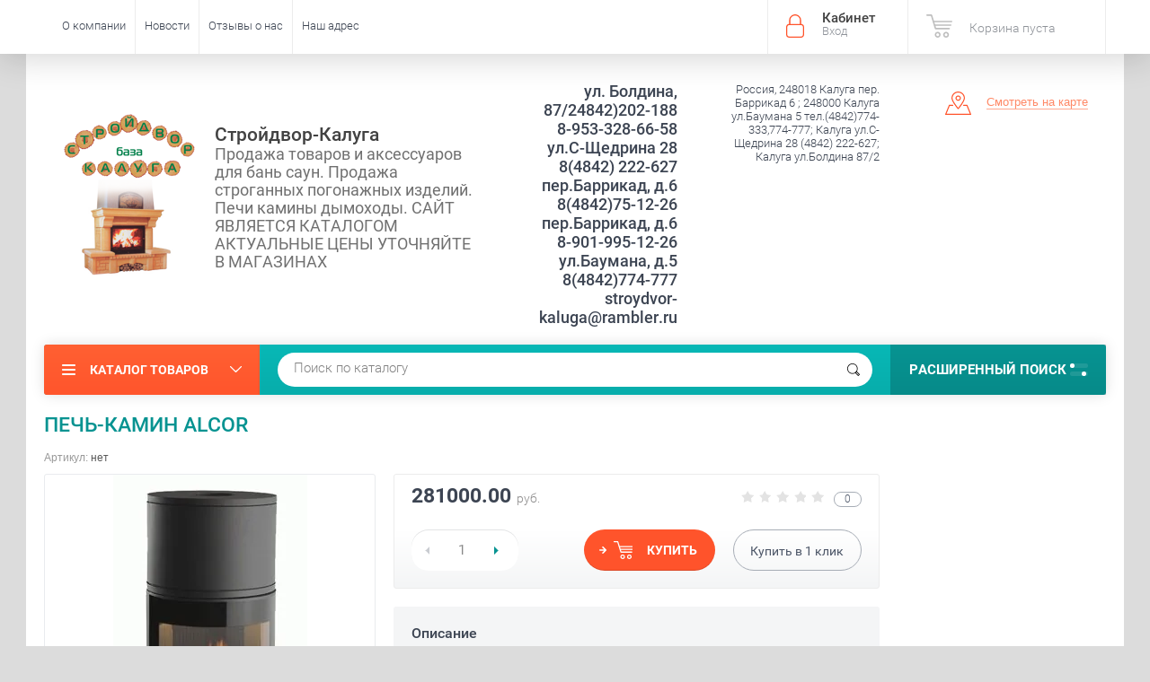

--- FILE ---
content_type: text/html; charset=utf-8
request_url: http://stroydvor-kaluga.ru/shop/product/pech-kamin-alcor
body_size: 18750
content:

	<!doctype html><html lang="ru"><head><meta charset="utf-8"><meta name="robots" content="all"/><title>ПЕЧЬ-КАМИН ALCOR</title><meta name="description" content="ПЕЧЬ-КАМИН ALCOR"><meta name="keywords" content="ПЕЧЬ-КАМИН ALCOR   печи камины банные печи сауна стройдвор калуга от веника до печки отопительные  каминные топки дымоходы пагонаж"><meta name="SKYPE_TOOLBAR" content="SKYPE_TOOLBAR_PARSER_COMPATIBLE"><meta name="viewport" content="width=device-width, initial-scale=1.0, maximum-scale=1.0, user-scalable=no"><meta name="format-detection" content="telephone=no"><meta http-equiv="x-rim-auto-match" content="none"><script src="/g/libs/jquery/1.10.2/jquery.min.js"></script>	<link rel="stylesheet" href="/g/css/styles_articles_tpl.css">

            <!-- 46b9544ffa2e5e73c3c971fe2ede35a5 -->
            <script src='/shared/s3/js/lang/ru.js'></script>
            <script src='/shared/s3/js/common.min.js'></script>
        <link rel='stylesheet' type='text/css' href='/shared/s3/css/calendar.css' /><link rel='stylesheet' type='text/css' href='/shared/highslide-4.1.13/highslide.min.css'/>
<script type='text/javascript' src='/shared/highslide-4.1.13/highslide-full.packed.js'></script>
<script type='text/javascript'>
hs.graphicsDir = '/shared/highslide-4.1.13/graphics/';
hs.outlineType = null;
hs.showCredits = false;
hs.lang={cssDirection:'ltr',loadingText:'Загрузка...',loadingTitle:'Кликните чтобы отменить',focusTitle:'Нажмите чтобы перенести вперёд',fullExpandTitle:'Увеличить',fullExpandText:'Полноэкранный',previousText:'Предыдущий',previousTitle:'Назад (стрелка влево)',nextText:'Далее',nextTitle:'Далее (стрелка вправо)',moveTitle:'Передвинуть',moveText:'Передвинуть',closeText:'Закрыть',closeTitle:'Закрыть (Esc)',resizeTitle:'Восстановить размер',playText:'Слайд-шоу',playTitle:'Слайд-шоу (пробел)',pauseText:'Пауза',pauseTitle:'Приостановить слайд-шоу (пробел)',number:'Изображение %1/%2',restoreTitle:'Нажмите чтобы посмотреть картинку, используйте мышь для перетаскивания. Используйте клавиши вперёд и назад'};</script>
<link rel="icon" href="/favicon.jpg" type="image/jpeg">

<!--s3_require-->
<link rel="stylesheet" href="/g/basestyle/1.0.1/user/user.css" type="text/css"/>
<link rel="stylesheet" href="/g/basestyle/1.0.1/user/user.blue.css" type="text/css"/>
<script type="text/javascript" src="/g/basestyle/1.0.1/user/user.js" async></script>
<!--/s3_require-->
			
		
		
		
			<link rel="stylesheet" type="text/css" href="/g/shop2v2/default/css/theme.less.css">		
			<script type="text/javascript" src="/g/printme.js"></script>
		<script type="text/javascript" src="/g/shop2v2/default/js/tpl.js"></script>
		<script type="text/javascript" src="/g/shop2v2/default/js/baron.min.js"></script>
		
			<script type="text/javascript" src="/g/shop2v2/default/js/shop2.2.js"></script>
		
	<script type="text/javascript">shop2.init({"productRefs": {"326056251":{"forma_stekla":{"2c17288cb0e80b8d236f11ece9dcf8d8":["382367251"]},"podklucenie":{"\u0432\u0435\u0440\u0445\u043d\u0435\u0435":["382367251"]},"material_356":{"\u0447\u0443\u0433\u0443\u043d":["382367251"]},"tip_topliva":{"2e0627a88fccd63f33109f89ad3310b2":["382367251"]},"garantia":{"5 \u043b\u0435\u0442":["382367251"]},"plosad_pomesenia":{"\u0434\u043e 75 \u043c2":["382367251"]},"mosnost_kvt":{"6":["382367251"]},"diametr_dymohoda":{"150":["382367251"]},"razmery":{"1200 \u0445 450 \u0445 450":["382367251"]},"ob_em_pomesenia_do_":{"180":["382367251"]},"sistema_cistoe_steklo":{"88b0caba3462e96e7ccbdf728986df2d":["382367251"]},"sistema_vtoricnogo_doziga":{"c57bcb2fb3f6fbbb5afe16892fefc1aa":["382367251"]},"otkryvanie_dvercy":{"81bc1df8b7f437894e43be37707a3ac0":["382367251"]},"kpd":{"dffdc78b6bd98f8324e98d0c38b8a253":["382367251"]},"sirina_dvercy":{"31736c9f3c94e4b7b21d15747b8c9c51":["382367251"]},"vysota_dvercy":{"11054ebe561362ba96444e1ded15105d":["382367251"]},"podaca_vozduha_iz_vne_":{"1 \u0445 80 \u043c\u043c":["382367251"]},"futerovka":{"8695a115fcf732889b387de4636b5140":["382367251"]},"oblicovka":{"8695a115fcf732889b387de4636b5140":["382367251"]},"zasitnaa_napol_naa_plastina":{"\u0421\u0442\u0435\u043a\u043b\u043e":["382367251"]},"teplovaa_mosnost_reguliruetsa_mi":{"923800dd65d58a266349f681532ec833":["382367251"]},"rezim_dlitel_nogo_gorenia":{"082d644afebee150c93b4129367f8820":["382367251"]},"ves_576":{"200 \u043a\u0433":["382367251"]}}},"apiHash": {"getPromoProducts":"7e405a277b28b1d059bbbe360d4f0ec0","getSearchMatches":"6126fa272d0c1aff23f8f89fcf672a76","getFolderCustomFields":"f7b115cd11b4bf74e2cbd24364f90d67","getProductListItem":"d3fcd2e5c657ed591c69970c91a53ddf","cartAddItem":"62665f3d19c5808d85e0ff071daca9b0","cartRemoveItem":"89a6410266bfed846c9ba889fe8b4b5a","cartUpdate":"5406052ec3c13a7ff953663774df1039","cartRemoveCoupon":"8edc0c76eb01335f2786c7614aa4629b","cartAddCoupon":"52a3e354464e72e1a7ce69d89d247296","deliveryCalc":"decbbdfab7651e863aaf3b59c7c4d7c6","printOrder":"eddab93cce569ac580d115ee0f55b6f9","cancelOrder":"7b31e99c1e7de6902d9339309ecbbc21","cancelOrderNotify":"b50e5c054f297e6a6d018b5d6a0e5243","repeatOrder":"04903450f39af7356324b29f7c66cebb","paymentMethods":"3878e8d7bab7398c4ac694c9737d5c36","compare":"1d297289f8bceac42eed3e345a84a5d4"},"hash": null,"verId": 1969196,"mode": "product","step": "","uri": "/shop","IMAGES_DIR": "/d/","my": {"list_picture_enlarge":true,"accessory":"\u0410\u043a\u0441\u0435\u0441\u0441\u0443\u0430\u0440\u044b","kit":"\u041d\u0430\u0431\u043e\u0440","recommend":"\u0420\u0435\u043a\u043e\u043c\u0435\u043d\u0434\u0443\u0435\u043c\u044b\u0435","similar":"\u041f\u043e\u0445\u043e\u0436\u0438\u0435","modification":"\u041c\u043e\u0434\u0438\u0444\u0438\u043a\u0430\u0446\u0438\u0438","unique_values":true,"pricelist_options_toggle":true,"special_alias":"\u0410\u043a\u0446\u0438\u044f","filter_range_max":"1000000","search_range_max":"1000000"},"shop2_cart_order_payments": 3,"cf_margin_price_enabled": 0,"maps_yandex_key":"","maps_google_key":""});</script>
<style type="text/css">.product-item-thumb {width: 174px;}.product-item-thumb .product-image, .product-item-simple .product-image {height: 205px;width: 174px;}.product-item-thumb .product-amount .amount-title {width: 78px;}.product-item-thumb .product-price {width: 124px;}.shop2-product .product-side-l {width: 450px;}.shop2-product .product-image {height: 450px;width: 450px;}.shop2-product .product-thumbnails li {width: 140px;height: 140px;}</style>
 <link rel="stylesheet" href="/t/v2792/images/theme10/theme.scss.css"><!--<link rel="stylesheet" href="/t/v2792/images/css/theme.scss.css">--><!--[if lt IE 10]><script src="/g/libs/ie9-svg-gradient/0.0.1/ie9-svg-gradient.min.js"></script><script src="/g/libs/jquery-placeholder/2.0.7/jquery.placeholder.min.js"></script><script src="/g/libs/jquery-textshadow/0.0.1/jquery.textshadow.min.js"></script><script src="/g/s3/misc/ie/0.0.1/ie.js"></script><![endif]--><!--[if lt IE 9]><script src="/g/libs/html5shiv/html5.js"></script><![endif]--></head><body  ><div class="site-wrapper"><div class="overlay-bg"></div><div class="top-panel-wrapper"><div class="top-panel clear-self"><div class="right-side"><div class="block-user">
	<div class="block-title">Кабинет<span>Вход</span></div>
	<div class="block-body">
		<div class="block-title">Кабинет<span>Вход</span></div>
					<form method="post" action="/user">
				<div class="block-body-in">
				<input type="hidden" name="mode" value="login">
				<div class="field name">
					<label class="input"><input type="text" name="login" id="login" tabindex="1" value="" placeholder="Логин или e-mail"></label>
				</div>
				<div class="field password clear-self">
					<label class="input pass"><input type="password" name="password" id="password" tabindex="2" value="" placeholder="Пароль"></label>
					<button type="submit">вход</button>
					<a href="/user/forgot_password" class="forgot">Забыли пароль?</a>
				</div>
				</div>
				<div class="field links clear-self">
					<a href="/user/register" class="register">Регистрация</a>
					
				</div>
			<re-captcha data-captcha="recaptcha"
     data-name="captcha"
     data-sitekey="6LcNwrMcAAAAAOCVMf8ZlES6oZipbnEgI-K9C8ld"
     data-lang="ru"
     data-rsize="invisible"
     data-type="image"
     data-theme="light"></re-captcha></form>
			</div>
</div><div id="shop2-cart-preview">
			<div class="shop2-block cart-preview ">
		<a href="/shop/cart">
			<div class="block-body">
								<div class="cart-sum emp">Корзина пуста</div>
				<div class="cart-col">0 <span>0</span></div>
	            			</div>
		</a>
	</div>
</div><!-- Cart Preview --></div><div class="left-side clear-self"><div class="top-menu-button">меню</div><div class="top-menu-wrapper"><div class="top-menu-close"><span class="s1">меню</span><span class="s2">Каталог товаров</span></div><div class="top-menu-scroller"><ul class="top-categor"><li><a href="/shop/folder/pechi-bannyye" >Печи банные</a><ul class="level-2"><li><a href="/shop/folder/drovyanyye-pechi" >Дровяные печи</a></li><li><a href="/shop/folder/elektricheskiye-pechi" >Электрические печи</a></li><li><a href="/shop/folder/gazovyye-pechi" >Газовые печи</a></li><li><a href="/shop/folder/ugolnyye-pechi" >Угольные печи</a></li><li><a href="/shop/folder/portaly-dlya-bannykh-pechey" >Порталы для банных печей</a></li><li><a href="/shop/folder/komplektuyushchiye-k-pecham" >Комплектующие к печам</a></li><li><a href="/shop/folder/kamni-dlya-bannykh-pechey" >Камни для банных печей</a></li><li><a href="/shop/folder/oblicovki-dlya-pechej" >Облицовки для печей</a></li><li><a href="/shop/folder/pechekomlekty" >Печекомлекты</a></li><li><a href="/shop/folder/pechi-kamenki-1" >Печи каменки</a></li></ul></li><li><a href="/shop/folder/pechi-otopitelnyye" >Печи отопительные</a><ul class="level-2"><li><a href="/shop/folder/kotly" >Котлы</a></li><li><a href="/shop/folder/pechi-vozdukhogreynyye" >Печи воздухогрейные</a></li></ul></li><li class="opened"><a href="/shop/folder/kaminy" >Камины</a><ul class="level-2"><li><a href="/shop/folder/kaminy-topki" >Каминные топки</a></li><li><a href="/shop/folder/kaminnyye-oblitsovki" >Каминные облицовки</a></li><li class="opened"><a href="/shop/folder/pechi-kaminy" >Печи-камины</a><ul class="level-3"><li><a href="/shop/folder/pechi-kaminy-kratki" >Печи-камины KRATKI</a></li><li><a href="/shop/folder/pechi-kaminy-lk" >Печи-камины LK</a></li><li class="opened active"><a href="/shop/folder/pechi-kaminy-ecokamin" >Печи-камины Ecokamin</a></li><li><a href="/shop/folder/pechi-kaminy-varvara" >Печи-камины ВАРВАРА</a></li><li><a href="/shop/folder/pechi-kaminy-teplodar" >Печи-камины ТЕПЛОДАР</a></li></ul></li><li><a href="/shop/folder/biokaminy-kratki" >Биокамины KRATKI</a></li></ul></li><li><a href="/shop/folder/pechi-dlya-sada" >Печи для сада</a><ul class="level-2"><li><a href="/shop/folder/mangaly" >Мангалы</a></li><li><a href="/shop/folder/tandyry" >Тандыры</a></li></ul></li><li><a href="/shop/folder/aksessuary" >Аксессуары</a><ul class="level-2"><li><a href="/shop/folder/samovary" >Самовары</a></li><li><a href="/shop/folder/bondarnyye-izdeliya" >Бондарные изделия</a></li><li><a href="/shop/folder/kaminy-i-pechnyye-aksessuary" >Каминные  и печные аксессуары</a><ul class="level-3"><li><a href="/shop/folder/drovnitsy" >Дровницы</a></li><li><a href="/shop/folder/listy-predtopochnyye" >Листы предтопочные</a></li><li><a href="/shop/folder/kaminnyye-ekrany" >Каминные экраны</a></li><li><a href="/shop/folder/kaminnyye-nabory" >Каминные наборы</a></li></ul></li><li><a href="/shop/folder/tekstil-dlya-bani" >Текстиль для бани</a></li><li><a href="/shop/folder/bannyye-veniki-i-zapravki" >Банные веники и заправки</a></li><li><a href="/shop/folder/efirnyye-masla" >Эфирные масла</a></li><li><a href="/shop/folder/distillyatory" >Дистилляторы</a></li><li><a href="/shop/folder/mebel" >Мебель</a></li><li><a href="/shop/folder/termometry-i-gigrometry" >Термометры и гигрометры</a></li></ul></li><li><a href="/shop/folder/otdelochnyye-materialy" >Отделочные материалы</a><ul class="level-2"><li><a href="/shop/folder/vagonka" >Вагонка</a></li><li><a href="/shop/folder/doska-polo" >Доска пола</a></li><li><a href="/shop/folder/blok-khaus" >Блок-хаус</a></li><li><a href="/shop/folder/imitatsiya-brusa" >Имитация бруса</a></li><li><a href="/shop/folder/pogonazh" >Погонаж</a></li><li><a href="/shop/folder/ogneupornyye-materialy" >Огнеупорные материалы</a></li><li><a href="/shop/folder/krovelnaya-izolyatsiya-masterflesh" >Кровельная изоляция Мастерфлеш</a></li><li><a href="/shop/folder/termostoykiye-emali-germetiki" >Термостойкие Эмали, Герметики</a></li><li><a href="/shop/folder/smesi-pechnyye-kladochnyye-zharoprochnyye" >Смеси печные, кладочные, жаропрочные</a></li><li><a href="/shop/folder/brus" >БРУС</a></li><li><a href="/shop/folder/polki" >Полки</a></li><li><a href="/shop/folder/dekorativnye-paneli" >Декоративные панели</a></li></ul></li><li><a href="/shop/folder/soputstvuyushchiye-tovary" >Сопутствующие товары</a><ul class="level-2"><li><a href="/shop/folder/gimalayskaya-sol" >Гималайская соль</a></li><li><a href="/shop/folder/rozzhig-i-chistka-dymokhoda" >Розжиг и чистка дымохода</a></li><li><a href="/shop/folder/svetilniki" >Светильники</a></li><li><a href="/shop/folder/abazhury" >Абажуры</a></li></ul></li><li><a href="/shop/folder/pechi-kamenki" >Печи каменки</a></li><li><a href="/shop/folder/dymohody" >ДЫМОХОДЫ</a><ul class="level-2"><li><a href="/shop/folder/dymohod-craft" >ДЫМОХОД CRAFT</a></li><li><a href="/shop/folder/dymohod-ferrum" >Дымоход Ferrum</a></li></ul></li></ul><ul class="top-menu"><li><a href="/o-kompanii" >О компании</a><ul class="level-2"><li><a href="/partnerskaya-programma" >Партнёрская программа</a></li><li><a href="/podarochnyye-sertifikaty" >Подарочные сертификаты</a></li></ul></li><li><a href="/novosti" >Новости</a></li><li><a href="/otzyvy-o-nas" >Отзывы о нас</a></li><li><a href="/nash-adres" >Наш адрес</a></li></ul></div></div></div></div></div><header role="banner" class="site-header"><div class="site-header-in"><div class="left-side"><div class="logo"><a href="http://stroydvor-kaluga.ru"><img src=/thumb/2/5ljIbNJclpOpYCRFjzehYQ/150r/d/271376_6098.png alt="/"></a></div><div class="site-name-in"><div class="site-name"><a href="http://stroydvor-kaluga.ru">Стройдвор-Калуга</a></div><div class="site-description">Продажа товаров и аксессуаров для бань саун. Продажа строганных погонажных изделий. Печи камины дымоходы.           САЙТ ЯВЛЯЕТСЯ КАТАЛОГОМ АКТУАЛЬНЫЕ ЦЕНЫ УТОЧНЯЙТЕ В МАГАЗИНАХ</div></div></div><div class="right-side"><div class="right-side-in"><div class="site-phone"><div class="site-phone-in"><div><a href="tel:ул. Болдина, 87/24842)202-188">ул. Болдина, 87/24842)202-188</a><a href="tel:8-953-328-66-58">8-953-328-66-58</a><a href="tel:ул.С-Щедрина 28 8(4842) 222-627">ул.С-Щедрина 28 8(4842) 222-627</a><a href="tel:пер.Баррикад, д.6 8(4842)75-12-26">пер.Баррикад, д.6 8(4842)75-12-26</a><a href="tel:пер.Баррикад, д.6 8-901-995-12-26">пер.Баррикад, д.6 8-901-995-12-26</a><a href="tel:ул.Баумана, д.5 8(4842)774-777">ул.Баумана, д.5 8(4842)774-777</a><a href="tel:stroydvor-kaluga@rambler.ru">stroydvor-kaluga@rambler.ru</a></div></div></div><div class="site-adres"><div class="site-adres-in"><span class="s2">Россия, 248018 Калуга пер. Баррикад 6 ; 248000  Калуга ул.Баумана  5 тел.(4842)774-333,774-777;  Калуга ул.С-Щедрина 28 (4842) 222-627; Калуга ул.Болдина 87/2</span></div></div><div class="see-on-the-map"><span><a href="/nash-adres">Смотреть на карте</a></span></div></div></div></div></header> <!-- .site-header --><div class="search-panel clear-self"><div class="search-panel-in"><div class="left-side"><div class="left-categor-wrapper"><div class="left-categor-title">Каталог товаров</div><div class="left-folders"><ul class="left-categor"><li><a href="/shop/folder/pechi-bannyye" >Печи банные</a><ul class="level-2"><li><a href="/shop/folder/drovyanyye-pechi" >Дровяные печи</a></li><li><a href="/shop/folder/elektricheskiye-pechi" >Электрические печи</a></li><li><a href="/shop/folder/gazovyye-pechi" >Газовые печи</a></li><li><a href="/shop/folder/ugolnyye-pechi" >Угольные печи</a></li><li><a href="/shop/folder/portaly-dlya-bannykh-pechey" >Порталы для банных печей</a></li><li><a href="/shop/folder/komplektuyushchiye-k-pecham" >Комплектующие к печам</a></li><li><a href="/shop/folder/kamni-dlya-bannykh-pechey" >Камни для банных печей</a></li><li><a href="/shop/folder/oblicovki-dlya-pechej" >Облицовки для печей</a></li><li><a href="/shop/folder/pechekomlekty" >Печекомлекты</a></li><li><a href="/shop/folder/pechi-kamenki-1" >Печи каменки</a></li></ul></li><li><a href="/shop/folder/pechi-otopitelnyye" >Печи отопительные</a><ul class="level-2"><li><a href="/shop/folder/kotly" >Котлы</a></li><li><a href="/shop/folder/pechi-vozdukhogreynyye" >Печи воздухогрейные</a></li></ul></li><li class="opened"><a href="/shop/folder/kaminy" >Камины</a><ul class="level-2"><li><a href="/shop/folder/kaminy-topki" >Каминные топки</a></li><li><a href="/shop/folder/kaminnyye-oblitsovki" >Каминные облицовки</a></li><li class="opened"><a href="/shop/folder/pechi-kaminy" >Печи-камины</a><ul class="level-3"><li><a href="/shop/folder/pechi-kaminy-kratki" >Печи-камины KRATKI</a></li><li><a href="/shop/folder/pechi-kaminy-lk" >Печи-камины LK</a></li><li class="opened active"><a href="/shop/folder/pechi-kaminy-ecokamin" >Печи-камины Ecokamin</a></li><li><a href="/shop/folder/pechi-kaminy-varvara" >Печи-камины ВАРВАРА</a></li><li><a href="/shop/folder/pechi-kaminy-teplodar" >Печи-камины ТЕПЛОДАР</a></li></ul></li><li><a href="/shop/folder/biokaminy-kratki" >Биокамины KRATKI</a></li></ul></li><li><a href="/shop/folder/pechi-dlya-sada" >Печи для сада</a><ul class="level-2"><li><a href="/shop/folder/mangaly" >Мангалы</a></li><li><a href="/shop/folder/tandyry" >Тандыры</a></li></ul></li><li><a href="/shop/folder/aksessuary" >Аксессуары</a><ul class="level-2"><li><a href="/shop/folder/samovary" >Самовары</a></li><li><a href="/shop/folder/bondarnyye-izdeliya" >Бондарные изделия</a></li><li><a href="/shop/folder/kaminy-i-pechnyye-aksessuary" >Каминные  и печные аксессуары</a><ul class="level-3"><li><a href="/shop/folder/drovnitsy" >Дровницы</a></li><li><a href="/shop/folder/listy-predtopochnyye" >Листы предтопочные</a></li><li><a href="/shop/folder/kaminnyye-ekrany" >Каминные экраны</a></li><li><a href="/shop/folder/kaminnyye-nabory" >Каминные наборы</a></li></ul></li><li><a href="/shop/folder/tekstil-dlya-bani" >Текстиль для бани</a></li><li><a href="/shop/folder/bannyye-veniki-i-zapravki" >Банные веники и заправки</a></li><li><a href="/shop/folder/efirnyye-masla" >Эфирные масла</a></li><li><a href="/shop/folder/distillyatory" >Дистилляторы</a></li><li><a href="/shop/folder/mebel" >Мебель</a></li><li><a href="/shop/folder/termometry-i-gigrometry" >Термометры и гигрометры</a></li></ul></li><li><a href="/shop/folder/otdelochnyye-materialy" >Отделочные материалы</a><ul class="level-2"><li><a href="/shop/folder/vagonka" >Вагонка</a></li><li><a href="/shop/folder/doska-polo" >Доска пола</a></li><li><a href="/shop/folder/blok-khaus" >Блок-хаус</a></li><li><a href="/shop/folder/imitatsiya-brusa" >Имитация бруса</a></li><li><a href="/shop/folder/pogonazh" >Погонаж</a></li><li><a href="/shop/folder/ogneupornyye-materialy" >Огнеупорные материалы</a></li><li><a href="/shop/folder/krovelnaya-izolyatsiya-masterflesh" >Кровельная изоляция Мастерфлеш</a></li><li><a href="/shop/folder/termostoykiye-emali-germetiki" >Термостойкие Эмали, Герметики</a></li><li><a href="/shop/folder/smesi-pechnyye-kladochnyye-zharoprochnyye" >Смеси печные, кладочные, жаропрочные</a></li><li><a href="/shop/folder/brus" >БРУС</a></li><li><a href="/shop/folder/polki" >Полки</a></li><li><a href="/shop/folder/dekorativnye-paneli" >Декоративные панели</a></li></ul></li><li><a href="/shop/folder/soputstvuyushchiye-tovary" >Сопутствующие товары</a><ul class="level-2"><li><a href="/shop/folder/gimalayskaya-sol" >Гималайская соль</a></li><li><a href="/shop/folder/rozzhig-i-chistka-dymokhoda" >Розжиг и чистка дымохода</a></li><li><a href="/shop/folder/svetilniki" >Светильники</a></li><li><a href="/shop/folder/abazhury" >Абажуры</a></li></ul></li><li><a href="/shop/folder/pechi-kamenki" >Печи каменки</a></li><li><a href="/shop/folder/dymohody" >ДЫМОХОДЫ</a><ul class="level-2"><li><a href="/shop/folder/dymohod-craft" >ДЫМОХОД CRAFT</a></li><li><a href="/shop/folder/dymohod-ferrum" >Дымоход Ferrum</a></li></ul></li></ul></div></div></div><div class="right-side">	
    
<div class="search-online-store">
	<div class="block-title">Расширенный поиск <span class="s1"><span class="s2"></span><span class="s3"></span></span></div>

	<div class="block-body">
		<form class="dropdown" action="/shop/search" enctype="multipart/form-data">
			<input type="hidden" name="sort_by" value="">

							<div class="field select" style="border-top:none;">
					<span class="field-title">Выберите категорию</span>
					<select name="s[folder_id]" id="s[folder_id]">
						<option value="">Все</option>
																											                            <option value="50032661" >
	                                 Печи банные
	                            </option>
	                        														                            <option value="50032861" >
	                                &raquo; Дровяные печи
	                            </option>
	                        														                            <option value="50033061" >
	                                &raquo; Электрические печи
	                            </option>
	                        														                            <option value="50033261" >
	                                &raquo; Газовые печи
	                            </option>
	                        														                            <option value="116136261" >
	                                &raquo; Угольные печи
	                            </option>
	                        														                            <option value="755176461" >
	                                &raquo; Порталы для банных печей
	                            </option>
	                        														                            <option value="755184661" >
	                                &raquo; Комплектующие к печам
	                            </option>
	                        														                            <option value="755185061" >
	                                &raquo; Камни для банных печей
	                            </option>
	                        														                            <option value="5282251" >
	                                &raquo; Облицовки для печей
	                            </option>
	                        														                            <option value="5295651" >
	                                &raquo; Печекомлекты
	                            </option>
	                        														                            <option value="9269451" >
	                                &raquo; Печи каменки
	                            </option>
	                        														                            <option value="50032061" >
	                                 Печи отопительные
	                            </option>
	                        														                            <option value="50034461" >
	                                &raquo; Котлы
	                            </option>
	                        														                            <option value="50034661" >
	                                &raquo; Печи воздухогрейные
	                            </option>
	                        														                            <option value="50033661" >
	                                 Камины
	                            </option>
	                        														                            <option value="50033861" >
	                                &raquo; Каминные топки
	                            </option>
	                        														                            <option value="50034061" >
	                                &raquo; Каминные облицовки
	                            </option>
	                        														                            <option value="50034261" >
	                                &raquo; Печи-камины
	                            </option>
	                        														                            <option value="757181261" >
	                                &raquo;&raquo; Печи-камины KRATKI
	                            </option>
	                        														                            <option value="757181461" >
	                                &raquo;&raquo; Печи-камины LK
	                            </option>
	                        														                            <option value="850367661" >
	                                &raquo;&raquo; Печи-камины Ecokamin
	                            </option>
	                        														                            <option value="50221051" >
	                                &raquo;&raquo; Печи-камины ВАРВАРА
	                            </option>
	                        														                            <option value="50271651" >
	                                &raquo;&raquo; Печи-камины ТЕПЛОДАР
	                            </option>
	                        														                            <option value="746060061" >
	                                &raquo; Биокамины KRATKI
	                            </option>
	                        														                            <option value="50032261" >
	                                 Печи для сада
	                            </option>
	                        														                            <option value="116897861" >
	                                &raquo; Мангалы
	                            </option>
	                        														                            <option value="116900261" >
	                                &raquo; Тандыры
	                            </option>
	                        														                            <option value="50031861" >
	                                 Аксессуары
	                            </option>
	                        														                            <option value="116873461" >
	                                &raquo; Самовары
	                            </option>
	                        														                            <option value="116893661" >
	                                &raquo; Бондарные изделия
	                            </option>
	                        														                            <option value="116893861" >
	                                &raquo; Каминные  и печные аксессуары
	                            </option>
	                        														                            <option value="756914661" >
	                                &raquo;&raquo; Дровницы
	                            </option>
	                        														                            <option value="756920061" >
	                                &raquo;&raquo; Листы предтопочные
	                            </option>
	                        														                            <option value="756928861" >
	                                &raquo;&raquo; Каминные экраны
	                            </option>
	                        														                            <option value="756930261" >
	                                &raquo;&raquo; Каминные наборы
	                            </option>
	                        														                            <option value="116894061" >
	                                &raquo; Текстиль для бани
	                            </option>
	                        														                            <option value="116894261" >
	                                &raquo; Банные веники и заправки
	                            </option>
	                        														                            <option value="116894461" >
	                                &raquo; Эфирные масла
	                            </option>
	                        														                            <option value="116894861" >
	                                &raquo; Дистилляторы
	                            </option>
	                        														                            <option value="116897661" >
	                                &raquo; Мебель
	                            </option>
	                        														                            <option value="141640905" >
	                                &raquo; Термометры и гигрометры
	                            </option>
	                        														                            <option value="125311661" >
	                                 Отделочные материалы
	                            </option>
	                        														                            <option value="125311861" >
	                                &raquo; Вагонка
	                            </option>
	                        														                            <option value="125312061" >
	                                &raquo; Доска пола
	                            </option>
	                        														                            <option value="125312261" >
	                                &raquo; Блок-хаус
	                            </option>
	                        														                            <option value="125312461" >
	                                &raquo; Имитация бруса
	                            </option>
	                        														                            <option value="125312661" >
	                                &raquo; Погонаж
	                            </option>
	                        														                            <option value="755999261" >
	                                &raquo; Огнеупорные материалы
	                            </option>
	                        														                            <option value="756015861" >
	                                &raquo; Кровельная изоляция Мастерфлеш
	                            </option>
	                        														                            <option value="756025461" >
	                                &raquo; Термостойкие Эмали, Герметики
	                            </option>
	                        														                            <option value="756050261" >
	                                &raquo; Смеси печные, кладочные, жаропрочные
	                            </option>
	                        														                            <option value="65101105" >
	                                &raquo; БРУС
	                            </option>
	                        														                            <option value="68627505" >
	                                &raquo; Полки
	                            </option>
	                        														                            <option value="264321505" >
	                                &raquo; Декоративные панели
	                            </option>
	                        														                            <option value="125312861" >
	                                 Сопутствующие товары
	                            </option>
	                        														                            <option value="125313061" >
	                                &raquo; Гималайская соль
	                            </option>
	                        														                            <option value="125313261" >
	                                &raquo; Розжиг и чистка дымохода
	                            </option>
	                        														                            <option value="125313461" >
	                                &raquo; Светильники
	                            </option>
	                        														                            <option value="125313661" >
	                                &raquo; Абажуры
	                            </option>
	                        														                            <option value="9269251" >
	                                 Печи каменки
	                            </option>
	                        														                            <option value="134416304" >
	                                 ДЫМОХОДЫ
	                            </option>
	                        														                            <option value="134416504" >
	                                &raquo; ДЫМОХОД CRAFT
	                            </option>
	                        														                            <option value="137983104" >
	                                &raquo; Дымоход Ferrum
	                            </option>
	                        											</select>
				</div>

				<div id="shop2_search_custom_fields"></div>
			
							<div class="field dimension clear-self">
					<span class="field-title">Цена (руб.):</span>
					<div class="range_slider_wrapper">
						
							<label class="range min">
								<strong>от</strong>
	                            <span class="input"><input name="s[price][min]" type="text" size="5" class="small low" value="0" /></span>
	                        </label>
	                        <label class="range max">  
	                        	<strong>до</strong>
								<span class="input"><input name="s[price][max]" type="text" size="5" class="small hight" data-max="1000000" value="1000000" /></span>
							</label>
							<div class="input_range_slider price"></div>
					 </div>
				</div>
			
<!-- 							<div class="field dimension clear-self">
					<span class="field-title">Цена (руб.):</span><br>
					<label class="start">
						<span class="input"><input name="s[price][min]" placeholder="от" type="text" value=""></span>
					</label>
					<label class="end">
						<span class="input"><input name="s[price][max]" placeholder="до" type="text" value=""></span>
					</label>
				</div>
			 -->

							<div class="field text">
					<label class="field-title" for="s[name]">Название</label>
					<label class="input"><input type="text" name="s[name]" id="s[name]" value=""></label>
				</div>
			
							<div class="field text">
					<label class="field-title" for="s[article">Артикул:</label>
					<label class="input"><input type="text" name="s[article]" id="s[article" value=""></label>
				</div>
			
							<div class="field text">
					<label class="field-title" for="search_text">Текст</label>
					<label class="input"><input type="text" name="search_text" id="search_text"  value=""></label>
				</div>
			
						
							<div class="field select">
					<span class="field-title">Производитель</span>
					<select name="s[vendor_id]">
						<option value="">Все</option>          
	                    	                        <option value="28144705" >212F</option>
	                    	                        <option value="31718704" >CRAFT</option>
	                    	                        <option value="193190061" >ecokamin</option>
	                    	                        <option value="32547704" >FERRUM</option>
	                    	                        <option value="1268451" >gefest</option>
	                    	                        <option value="150324861" >Greivari</option>
	                    	                        <option value="23789905" >Grill'D</option>
	                    	                        <option value="140849061" >Harvia</option>
	                    	                        <option value="29622104" >INVICTA (Франция)</option>
	                    	                        <option value="160449861" >Kamenka</option>
	                    	                        <option value="151847861" >Kratki</option>
	                    	                        <option value="150649061" >LK</option>
	                    	                        <option value="8654306" >PROMETALL</option>
	                    	                        <option value="161256461" >Арт-Цех</option>
	                    	                        <option value="13720704" >Атмосфера</option>
	                    	                        <option value="151068061" >Бранденбург</option>
	                    	                        <option value="1641451" >ВАРВАРА</option>
	                    	                        <option value="136055061" >ВЕЗУВИЙ</option>
	                    	                        <option value="150466861" >ВУЛКАН</option>
	                    	                        <option value="1358051" >Гефест</option>
	                    	                        <option value="6482705" >Добрый Жар</option>
	                    	                        <option value="150311261" >Конвектика</option>
	                    	                        <option value="136054661" >ЛИТКОМ</option>
	                    	                        <option value="44207661" >Теплодар</option>
	                    	                        <option value="54827905" >Теплоконтакт</option>
	                    	                        <option value="12847451" >ТЕРМОФОР</option>
	                    	                        <option value="150279661" >ЭТНА</option>
	                    					</select>
				</div>
			
											    <div class="field select">
				        <div class="field-title">Лучшая цена:</div>
				            				            <select name="s[flags][10051]">
				            <option value="">Все</option>
				            <option value="1">да</option>
				            <option value="0">нет</option>
				        </select>
				    </div>
		    												    <div class="field select">
				        <div class="field-title">Новинка:</div>
				            				            <select name="s[flags][2]">
				            <option value="">Все</option>
				            <option value="1">да</option>
				            <option value="0">нет</option>
				        </select>
				    </div>
		    												    <div class="field select">
				        <div class="field-title">Спецпредложение:</div>
				            				            <select name="s[flags][1]">
				            <option value="">Все</option>
				            <option value="1">да</option>
				            <option value="0">нет</option>
				        </select>
				    </div>
		    				
							<div class="field select">
					<span class="field-title">Результатов на странице</span>
					<select name="s[products_per_page]">
									            				            				            <option value="5">5</option>
			            				            				            <option value="20">20</option>
			            				            				            <option value="35">35</option>
			            				            				            <option value="50">50</option>
			            				            				            <option value="65">65</option>
			            				            				            <option value="80">80</option>
			            				            				            <option value="95">95</option>
			            					</select>
				</div>
			
			<div class="submit">
				<button type="submit" class="search-btn">Показать</button>
			</div>
		<re-captcha data-captcha="recaptcha"
     data-name="captcha"
     data-sitekey="6LcNwrMcAAAAAOCVMf8ZlES6oZipbnEgI-K9C8ld"
     data-lang="ru"
     data-rsize="invisible"
     data-type="image"
     data-theme="light"></re-captcha></form>
	</div>
</div><!-- Search Form --></div><div class="center"><div class="site-search"><form action="/search" method="get" class="clear-self"><div class="form-inner"><button type="submit" value="найти"></button><label><input type="text" name="search" value="Поиск по каталогу" onfocus="if(this.value=='Поиск по каталогу')this.value=''" onblur="if(this.value=='')this.value='Поиск по каталогу'"></label></div><re-captcha data-captcha="recaptcha"
     data-name="captcha"
     data-sitekey="6LcNwrMcAAAAAOCVMf8ZlES6oZipbnEgI-K9C8ld"
     data-lang="ru"
     data-rsize="invisible"
     data-type="image"
     data-theme="light"></re-captcha></form></div></div></div></div><div class="site-container"><aside role="complementary" class="site-sidebar right">	
</aside> <!-- .site-sidebar.right --><main role="main" class="site-main"><div class="site-main-inner"  style=" margin-left: 0;  margin-right: 250px;" ><h1>ПЕЧЬ-КАМИН ALCOR</h1><script type='text/javascript' src="/g/s3/misc/eventable/0.0.1/s3.eventable.js"></script><script type='text/javascript' src="/g/s3/misc/math/0.0.1/s3.math.js"></script><script type='text/javascript' src="/g/s3/menu/allin/0.0.2/s3.menu.allin.js"></script><script src="/g/s3/misc/form/1.0.0/s3.form.js"></script><script src="/g/templates/shop2/2.33.2/js/owl.carousel.min.js" charset="utf-8"></script><script src="/g/templates/shop2/2.33.2/js/jquery.responsiveTabs.min.js"></script><script src="/g/templates/shop2/2.33.2/js/jquery.formstyler.min.js"></script><script src="/g/templates/shop2/2.33.2/js/animit.min.js"></script><script src="/g/templates/shop2/2.33.2/js/nouislider.min.js" charset="utf-8"></script><script src="/g/templates/shop2/2.33.2/js/jquery.pudge.min.js"></script><script src="/g/s3/misc/includeform/0.0.3/s3.includeform.js"></script><script src="/g/templates/shop2/2.33.2/js/main.js" charset="utf-8"></script><script src="/t/v2792/images/js/main2.js" charset="utf-8"></script>
	<div class="shop2-cookies-disabled shop2-warning hide"></div>
	
	
	
		
							
			
							
			
							
			
		
					

	
					
	
	
					<div class="shop2-product-article"><span>Артикул:</span> нет</div>
	
	

<form 
	method="post" 
	action="/shop?mode=cart&amp;action=add" 
	accept-charset="utf-8"
	class="shop-product clear-self">

	<input type="hidden" name="kind_id" value="382367251"/>
	<input type="hidden" name="product_id" value="326056251"/>
	<input type="hidden" name="meta" value='{&quot;forma_stekla&quot;:&quot;\u041f\u0430\u043d\u043e\u0440\u0430\u043c\u043d\u043e\u0435&quot;,&quot;podklucenie&quot;:&quot;\u0432\u0435\u0440\u0445\u043d\u0435\u0435&quot;,&quot;material_356&quot;:&quot;\u0447\u0443\u0433\u0443\u043d&quot;,&quot;tip_topliva&quot;:&quot;\u0434\u0440\u043e\u0432\u0430&quot;,&quot;garantia&quot;:&quot;5 \u043b\u0435\u0442&quot;,&quot;plosad_pomesenia&quot;:&quot;\u0434\u043e 75 \u043c2&quot;,&quot;mosnost_kvt&quot;:&quot;6&quot;,&quot;diametr_dymohoda&quot;:&quot;150&quot;,&quot;razmery&quot;:&quot;1200 \u0445 450 \u0445 450&quot;,&quot;ob_em_pomesenia_do_&quot;:&quot;180&quot;,&quot;sistema_cistoe_steklo&quot;:&quot;\u0420\u0435\u0433\u0443\u043b\u0438\u0440\u0443\u0435\u0442\u0441\u044f \u0437\u0430\u0441\u043b\u043e\u043d\u043a\u043e\u0439&quot;,&quot;sistema_vtoricnogo_doziga&quot;:&quot;\u041f\u043e\u0441\u0442\u043e\u044f\u043d\u043d\u0430\u044f \u043f\u043e\u0434\u0430\u0447\u0430 \u0432\u043e\u0437\u0434\u0443\u0445\u0430&quot;,&quot;otkryvanie_dvercy&quot;:&quot;\u0411\u043e\u043a\u043e\u0432\u043e\u0435&quot;,&quot;kpd&quot;:&quot;77%&quot;,&quot;sirina_dvercy&quot;:&quot;450 \u043c\u043c&quot;,&quot;vysota_dvercy&quot;:&quot;540 \u043c\u043c&quot;,&quot;podaca_vozduha_iz_vne_&quot;:&quot;1 \u0445 80 \u043c\u043c&quot;,&quot;futerovka&quot;:&quot;\u0427\u0443\u0433\u0443\u043d&quot;,&quot;oblicovka&quot;:&quot;\u0427\u0443\u0433\u0443\u043d&quot;,&quot;zasitnaa_napol_naa_plastina&quot;:&quot;\u0421\u0442\u0435\u043a\u043b\u043e&quot;,&quot;teplovaa_mosnost_reguliruetsa_mi&quot;:&quot;\u043e\u0442 4 \u0434\u043e 9 \u043a\u0412\u0442&quot;,&quot;rezim_dlitel_nogo_gorenia&quot;:&quot;\u0434\u043e 8 \u0447\u0430\u0441\u043e\u0432&quot;,&quot;ves_576&quot;:&quot;200 \u043a\u0433&quot;}'/>

	<div class="product-side-l">
		<div class="product-image" style="max-width: 459px; max-height: 459px;" title="ПЕЧЬ-КАМИН ALCOR">
              <div class="product-label">
              	                                                	                              </div>
                                <a href="/d/948d66675813fdd3da64418b6fa2b3e4.jpg" onclick="return hs.expand(this, {slideshowGroup: 'gr1'})">
                  <img src="/thumb/2/I5sfBgtNKtNkC9hUqX89jA/450r450/d/948d66675813fdd3da64418b6fa2b3e4.jpg " alt="ПЕЧЬ-КАМИН ALCOR" title="ПЕЧЬ-КАМИН ALCOR" />
                </a>
                                                    <a href="/d/143815284_w640_h640_pech-kamin-invicta-alcor.jpg" onclick="return hs.expand(this, {slideshowGroup: 'gr1'})" style="display: none;">
                        <img src="/thumb/2/BqUBUmtxYo4UgO1SQVs_Dg/450r450/d/143815284_w640_h640_pech-kamin-invicta-alcor.jpg " alt="ПЕЧЬ-КАМИН ALCOR" title="ПЕЧЬ-КАМИН ALCOR" />
                    </a>
                                    <a href="/d/19309970.jpg" onclick="return hs.expand(this, {slideshowGroup: 'gr1'})" style="display: none;">
                        <img src="/thumb/2/myXfHfxfMTLBaBsaSNK8gA/450r450/d/19309970.jpg " alt="ПЕЧЬ-КАМИН ALCOR" title="ПЕЧЬ-КАМИН ALCOR" />
                    </a>
                                    <div class="verticalMiddle"></div>
        </div>
                <div class="product-thumbnails-wr">
            <ul  class="product-thumbnails">
                                                                                                                        <li class="active"><a href="/d/948d66675813fdd3da64418b6fa2b3e4.jpg" class="active">
                  <img src="/thumb/2/osO_mvMTjOikzVmHVWE0kw/75r75/d/948d66675813fdd3da64418b6fa2b3e4.jpg" alt="ПЕЧЬ-КАМИН ALCOR" title="ПЕЧЬ-КАМИН ALCOR"  />
                </a><div class="verticalMiddle"></div></li>
                                                    <li>
                        <a href="/d/143815284_w640_h640_pech-kamin-invicta-alcor.jpg">
                            <img src="/thumb/2/cLiOZG9Rx6lOOd7Q7hPdtg/75r75/d/143815284_w640_h640_pech-kamin-invicta-alcor.jpg" alt="ПЕЧЬ-КАМИН ALCOR" title="ПЕЧЬ-КАМИН ALCOR" />
                        </a>
                        <div class="verticalMiddle"></div>
                    </li>
                                    <li>
                        <a href="/d/19309970.jpg">
                            <img src="/thumb/2/mrU-qBUbLAE3OGqmHc76lg/75r75/d/19309970.jpg" alt="ПЕЧЬ-КАМИН ALCOR" title="ПЕЧЬ-КАМИН ALCOR" />
                        </a>
                        <div class="verticalMiddle"></div>
                    </li>
                            </ul>
        </div>
        
		
	</div>
	<div class="product-side-r">
		
					<div class="form-add">
				
				<div class="product-price-wr clear-self">
					
	
	<div class="tpl-rating-block"><span class="s1"><div class="tpl-stars"><div class="tpl-rating" style="width: 0%;"></div></div></span><span class="s2">0</span></div>
					<div class="product-price">
							
							<div class="price-current">
		<strong>281000.00</strong> <span>руб.</span>
			</div>
					</div>
					
				</div>
				
				<div class="product-btn-wrapper clear-self">
					
				
	<div class="product-amount">
					<div class="amount-title"> Кол-во:</div>
							<div class="shop-product-amount">
				<button type="button" class="amount-minus">&#8722;</button><input type="text" name="amount" data-kind="382367251"  data-min="1" data-multiplicity="" maxlength="4" value="1" /><button type="button" class="amount-plus">&#43;</button>
			</div>
						</div>

					<div class="product-btn-in">	
						
			<button class="shop-product-button type-3 buy" type="submit">
			<span>Купить </span>
		</button>
	

<input type="hidden" value="ПЕЧЬ-КАМИН ALCOR" name="product_name" />
<input type="hidden" value="http://stroydvor-kaluga.ru/shop/product/pech-kamin-alcor" name="product_link" />												<div class="buy-one-click"><a href="#">Купить в <span>1</span> клик</a></div>
											</div>
				</div>
			</div>
			
				
					<div class="product-details">
								<div class="product-description">
					<div class="description-title">Описание</div>
					<div class="description-body"><p>Печь Alcor это отличный выбор для вашего дома, так как эта великолепная печь способна предложить вам целый ряд преимуществ, а также обладает большим количеством необходимых свойств. Высокое качество, можно назвать визитной карточкой этой модели, так как именно благодаря своему высокому качеству данная печь может служить очень долго и надёжно, при этом, абсолютно не теряя своих свойств. Помимо высокого качества, также следует отметить и в некоторой степени универсальный дизайн, который способна предложить своим потребителям данная печь, что позволяет использовать ей в самых разных домашних интерьерах и обстановках. Именно поэтому, если вы желаете добавить уюта и комфорта в собственный дом, если вы желаете приобрести действительно качественную и надёжную печь, данная модель способна стать очень разумным и практичным решением.</p>
<div>
<div>
<div>Производитель</div>
</div>
</div>
<div>
<div>INVICTA (Франция)</div>
</div></div>
				</div>
								
			<div class="product-compare">
			<label>
				<input type="checkbox" value="382367251"/>
				Добавить к сравнению
			</label>
		</div>
		
									
 
		
			<ul class="product-options"><li class="even"><div class="option-title">Производитель:</div><div class="option-body"><a href="/shop/vendor/ecokamin">ecokamin</a></div></li><li class="odd"><div class="option-title">Материал</div><div class="option-body"><span>чугун </span></div></li><li class="even"><div class="option-title">Тип топлива</div><div class="option-body"><span>дрова</span></div></li><li class="odd"><div class="option-title">Площадь помещения</div><div class="option-body"><span>до 75 м2 кв.м</span></div></li><li class="even"><div class="option-title">Диаметр дымохода</div><div class="option-body"><span>150 мм</span></div></li><li class="odd"><div class="option-title">Размеры</div><div class="option-body"><span>1200 х 450 х 450 </span></div></li><li class="even"><div class="option-title">Объем помещения</div><div class="option-body"><span>180 м3</span></div></li><li class="odd"><div class="option-title">Открывание дверцы</div><div class="option-body"><span>Боковое</span></div></li><li class="even"><div class="option-title">Облицовка</div><div class="option-body"><span>Чугун</span></div></li><li class="odd"><div class="option-title">Защитная напольная пластина</div><div class="option-body"><span>Стекло </span></div></li><li class="even"><div class="option-title">вес</div><div class="option-body"><span>200 кг </span></div></li></ul>
	

								<div class="shop2-clear-container"></div>
			</div>
							<div class="yashare">
				<script src="https://yastatic.net/es5-shims/0.0.2/es5-shims.min.js"></script>
				<script src="https://yastatic.net/share2/share.js"></script>
				
				
				<style type="text/css">
					div.yashare span.b-share a.b-share__handle img,
					div.yashare span.b-share a.b-share__handle span {
						background-image: url("https://yandex.st/share/static/b-share-icon.png");
					}
				</style>
				
				<span class="yashare-header">поделиться</span>
				
				<div class="ya-share2" data-services="messenger,vkontakte,odnoklassniki,telegram,viber,whatsapp"></div>
			</div>
				
	</div>
	<div class="shop2-clear-container"></div>
<re-captcha data-captcha="recaptcha"
     data-name="captcha"
     data-sitekey="6LcNwrMcAAAAAOCVMf8ZlES6oZipbnEgI-K9C8ld"
     data-lang="ru"
     data-rsize="invisible"
     data-type="image"
     data-theme="light"></re-captcha></form><!-- Product -->

	



	<div id="product_tabs" class="shop-product-data">
					<ul class="shop-product-tabs">
				<li class="active-tab"><a href="#shop2-tabs-1">Параметры</a></li><li ><a href="#shop2-tabs-01">Отзывы</a></li>
			</ul>

						<div class="shop-product-desc">
				
								<div class="desc-area active-area" id="shop2-tabs-1">
					<div class="shop2-product-params"><div class="product-params-tr-wr"><div class="product-params-tr odd clear-self"><div class="product-params-title">форма стекла</div><div class="product-params-body">Панорамное</div></div><div class="product-params-tr even clear-self"><div class="product-params-title">Подключение</div><div class="product-params-body">верхнее </div></div><div class="product-params-tr odd clear-self"><div class="product-params-title">Материал</div><div class="product-params-body">чугун </div></div><div class="product-params-tr even clear-self"><div class="product-params-title">Тип топлива</div><div class="product-params-body">дрова</div></div><div class="product-params-tr odd clear-self"><div class="product-params-title">Гарантия</div><div class="product-params-body">5 лет </div></div><div class="product-params-tr even clear-self"><div class="product-params-title">Диаметр дымохода</div><div class="product-params-body">150 мм</div></div><div class="product-params-tr odd clear-self"><div class="product-params-title">Размеры</div><div class="product-params-body">1200 х 450 х 450 </div></div><div class="product-params-tr even clear-self"><div class="product-params-title">Объем помещения</div><div class="product-params-body">180 м3</div></div><div class="product-params-tr odd clear-self"><div class="product-params-title">Система чистое стекло</div><div class="product-params-body">Регулируется заслонкой</div></div></div><div class="product-params-tr-wr"><div class="product-params-tr even clear-self"><div class="product-params-title">Открывание дверцы</div><div class="product-params-body">Боковое</div></div><div class="product-params-tr odd clear-self"><div class="product-params-title">КПД</div><div class="product-params-body">77%</div></div><div class="product-params-tr even clear-self"><div class="product-params-title">Ширина дверцы</div><div class="product-params-body">450 мм</div></div><div class="product-params-tr odd clear-self"><div class="product-params-title">Высота дверцы</div><div class="product-params-body">540 мм</div></div><div class="product-params-tr even clear-self"><div class="product-params-title">футеровка</div><div class="product-params-body">Чугун</div></div><div class="product-params-tr odd clear-self"><div class="product-params-title">Защитная напольная пластина</div><div class="product-params-body">Стекло </div></div><div class="product-params-tr even clear-self"><div class="product-params-title">Тепловая мощность регулируется min - max</div><div class="product-params-body">от 4 до 9 кВт</div></div><div class="product-params-tr odd clear-self"><div class="product-params-title">Режим длительного горения</div><div class="product-params-body">до 8 часов</div></div><div class="product-params-tr even clear-self"><div class="product-params-title">вес</div><div class="product-params-body">200 кг </div></div></div></div>
					<div class="shop2-clear-container"></div>
				</div>
				
								
								
				
				
				
				<div class="desc-area " id="shop2-tabs-01">
					<div class="tpl-comments-wrapper">
							
	
	
				<div class="tpl-auth-wrapper">
			<div class="tpl-block-header">Авторизуйтесь, чтобы оставить комментарий</div>
			<form method="post" class="tpl-form tpl-auth clear-self" action="/user/login" method="post">
		<span></span>
	<div class="tpl-left">
		<div class="tpl-field">
			<div class="tpl-value">
				<label class="input log">
					<input type="text" name="login" value="" placeholder="Логин или e-mail"/>
				</label>
			</div>
		</div>

		<div class="tpl-field">
			<div class="tpl-value">
			<label class="input pass">
				<input class="pull-left" type="password" name="password" placeholder="Пароль" />
			</label>	
			
			</div>
		</div>

					<div class="tpl-field">
				<button class="pull-right shop-product-button" type="submit">Войти</button>
				<a class="shop2-btn" href="/user/register">Регистрация</a>
			</div>
				<div class="tpl-field">
			<label class="tpl-title">
			<input type="checkbox" name="password" onclick="this.value=(this.value=='0'?'1':'0');" value="0" name="remember" />
				Запомнить меня
			</label>
		</div>
	</div>

	<div class="tpl-right">
		<div class="tpl-field">
			Если Вы уже зарегистрированы на нашем сайте, но забыли пароль или Вам не пришло письмо подтверждения, воспользуйтесь формой восстановления пароля.
		</div>
		
		<div class="tpl-field">

			<a class="shop2-btn" href="/user/forgot_password">Восстановить пароль</a>
		</div>
	</div>
<re-captcha data-captcha="recaptcha"
     data-name="captcha"
     data-sitekey="6LcNwrMcAAAAAOCVMf8ZlES6oZipbnEgI-K9C8ld"
     data-lang="ru"
     data-rsize="invisible"
     data-type="image"
     data-theme="light"></re-captcha></form>		</div>
		
						</div>
					<div class="shop2-clear-container"></div>
				</div>
			</div><!-- Product Desc -->
		
				<div class="shop2-clear-container"></div>
	</div>
<div class="product-item-collections-blocks-wrapper">
	
</div>
<div class="buy-one-click-form-wr">
	<div class="buy-one-click-form-in">
        <div class="close-btn"></div><div class="tpl-anketa" data-api-url="/-/x-api/v1/public/?method=form/postform&param[form_id]=8324661&param[tpl]=global:form-2.2.33.tpl" data-api-type="form">
	<div class="title">Купить в один клик</div>				<form method="post" action="/" data-s3-anketa-id="8324661">
		<input type="hidden" name="form_id" value="8324661">
		<input type="hidden" name="tpl" value="global:form-2.2.33.tpl">
		<input type="hidden" name="placeholdered_fields" value="">
									        <div class="tpl-field type-text">
	          	          <div class="field-value">
	          		            	<input type="hidden" size="30" maxlength="100" value="" name="d[0]"class="productName" />
	            	            	          </div>
	        </div>
	        						        <div class="tpl-field type-text">
	          	          <div class="field-value">
	          		            	<input type="hidden" size="30" maxlength="100" value="" name="d[1]"class="productLink" />
	            	            	          </div>
	        </div>
	        						        <div class="tpl-field type-text">
	          	          <div class="field-value">
	          		            	<input type="hidden" size="30" maxlength="100" value="3.16.24.95" name="d[2]" />
	            	            	          </div>
	        </div>
	        						        <div class="tpl-field type-text field-required">
	          <div class="field-title">Ваше имя:</div>	          <div class="field-value">
	          		            	<input  type="text" size="30" maxlength="100" value="" name="d[3]" />
	            	            	          </div>
	        </div>
	        						        <div class="tpl-field type-text field-required">
	          <div class="field-title">Ваш контактный телефон:</div>	          <div class="field-value">
	          		            	<input  type="text" size="30" maxlength="100" value="" name="d[4]" />
	            	            	          </div>
	        </div>
	        						        <div class="tpl-field type-textarea">
	          <div class="field-title">Комментарий:</div>	          <div class="field-value">
	          		            	<textarea cols="50" rows="7" name="d[5]"></textarea>
	            	            	          </div>
	        </div>
	        		
		
		<div class="tpl-field tpl-field-button">
			<button type="submit" class="tpl-form-button">Отправить</button>
		</div>

		<re-captcha data-captcha="recaptcha"
     data-name="captcha"
     data-sitekey="6LcNwrMcAAAAAOCVMf8ZlES6oZipbnEgI-K9C8ld"
     data-lang="ru"
     data-rsize="invisible"
     data-type="image"
     data-theme="light"></re-captcha></form>
					</div>
	</div>
</div>
		<p><a href="javascript:shop2.back()" class="shop2-btn shop2-btn-back">Назад</a></p>

	


	
	</div></main> <!-- .site-main --></div><footer role="contentinfo" class="site-footer"><div class="footer-top-part"><div class="bot-menu-wrapper"><div class="title">О компании</div><ul class="bot-menu"><li><a href="/o-kompanii" >О компании</a></li><li><a href="/novosti" >Новости</a></li><li><a href="/otzyvy-o-nas" >Отзывы о нас</a></li><li><a href="/nash-adres" >Наш адрес</a></li></ul></div><div class="bot-menu-wrapper"><div class="title">Помощь</div></div><div class="bot-contacts-block-wrapper"><div class="bot-phone"><div class="bot-phone-title">Контакты</div><div class="bot-phone-in"><a href="tel:ул. Болдина, 87/24842)202-188">ул. Болдина, 87/24842)202-188</a><a href="tel:8-953-328-66-58">8-953-328-66-58</a><a href="tel:ул.С-Щедрина 28 8(4842) 222-627">ул.С-Щедрина 28 8(4842) 222-627</a><a href="tel:пер.Баррикад, д.6 8(4842)75-12-26">пер.Баррикад, д.6 8(4842)75-12-26</a><a href="tel:пер.Баррикад, д.6 8-901-995-12-26">пер.Баррикад, д.6 8-901-995-12-26</a><a href="tel:ул.Баумана, д.5 8(4842)774-777">ул.Баумана, д.5 8(4842)774-777</a><a href="tel:stroydvor-kaluga@rambler.ru">stroydvor-kaluga@rambler.ru</a></div></div><div class="bot-adres">Россия, 248018 Калуга пер. Баррикад 6 ; 248000  Калуга ул.Баумана  5 тел.(4842)774-333,774-777;  Калуга ул.С-Щедрина 28 (4842) 222-627; Калуга ул.Болдина 87/2</div><div class="see-on-the-map-bot"><a href="/nash-adres"><span>Смотреть на карте</span></a></div></div><div class="gr-form-wrap clear-self"><div class="gr-form-in"><div class="tpl-anketa" data-api-url="/-/x-api/v1/public/?method=form/postform&param[form_id]=8324861&param[tpl]=db:form.minimal.tpl" data-api-type="form">
	<div class="title">Подписаться на бесплатную рассылку</div>				<form method="post" action="/">
		<input type="hidden" name="form_id" value="db:form.minimal.tpl">
		<input type="hidden" name="tpl" value="db:form.minimal.tpl">
		<input type="hidden" name="placeholdered_fields" value="1">
									        <div class="tpl-field type-text field-required">
	          	          <div class="field-value">
	          		            	<input  type="text" size="30" maxlength="100" value="" name="d[0]" placeholder="Введите e-mail" />
	            	            	          </div>
	        </div>
	        		
		
		<div class="tpl-field tpl-field-button">
			<button type="submit" class="tpl-form-button">Подписаться</button>
		</div>

		<re-captcha data-captcha="recaptcha"
     data-name="captcha"
     data-sitekey="6LcNwrMcAAAAAOCVMf8ZlES6oZipbnEgI-K9C8ld"
     data-lang="ru"
     data-rsize="invisible"
     data-type="image"
     data-theme="light"></re-captcha></form>
					</div>
</div></div></div><div class="footer-bot clear-self"><div class="soc-block-wr"><div class="soc-block-title">Присоединяйтесь!</div><a target="_blank" href="https://vk.com/kalugapechi"><img src="/thumb/2/FUtIKGUiMahxcUofpvJFXw/29r29/d/vk.png" alt="Мы в Вконтакте"></a><a target="_blank" href="https://ok.ru/otvenikado"><img src="/thumb/2/7A8IurNfoytRQSERDYyGIg/29r29/d/id.png" alt="Мы в Односкласникахц"></a><a target="_blank" href="https://www.instagram.com/otvenikadopechki2"><img src="/thumb/2/Lh8a7MJlZMrWCqMI4FgGkQ/29r29/d/instagram_png10.png" alt="Мы в инстаграмме!"></a></div><div class="payment-methods-blocks"><div class="title">Способы оплаты:</div><div class="body"><a target="_blank" href=""><img src="/thumb/2/UwF6Zamx7Tmi7EkjZly1SQ/65r31/d/icon1.png" alt="Янд"></a><a target="_blank" href=""><img src="/thumb/2/dpUTa3t1H3-MihtzEjaotg/65r31/d/icon2.png" alt="Webmoney"></a><a target="_blank" href=""><img src="/thumb/2/1SzhV6ARqZHJAzcbEeI3cg/65r31/d/icon3.png" alt="Mast"></a><a target="_blank" href=""><img src="/thumb/2/gpOwuc6np-isClwSp7pWZA/65r31/d/icon4.png" alt="visa"></a><a target="_blank" href=""><img src="/thumb/2/Z653TyGd2SE-SgOIG4-uOw/65r31/d/icon5.png" alt="Paypal"></a></div></div></div><div class="site-footer-in"><div class="site-name-bot"><p>&copy; 2021 &ldquo;Стройдвор-Калуга&rdquo;</p></div><div class="site-copuright"><span style='font-size:14px;' class='copyright'><!--noindex--> <span style="text-decoration:underline; cursor: pointer;" onclick="javascript:window.open('https://megagr'+'oup.ru/base_shop?utm_referrer='+location.hostname)" class="copyright">создать интернет магазин</span> в megagroup.ru<!--/noindex--></span></div><div class="site-counters"><!-- Yandex.Metrika counter --> <script type="text/javascript" > (function(m,e,t,r,i,k,a){m[i]=m[i]||function(){(m[i].a=m[i].a||[]).push(arguments)}; m[i].l=1*new Date();k=e.createElement(t),a=e.getElementsByTagName(t)[0],k.async=1,k.src=r,a.parentNode.insertBefore(k,a)}) (window, document, "script", "https://mc.yandex.ru/metrika/tag.js", "ym"); ym(83706823, "init", { clickmap:true, trackLinks:true, accurateTrackBounce:true, webvisor:true }); </script> <noscript><div><img src="https://mc.yandex.ru/watch/83706823" style="position:absolute; left:-9999px;" alt="" /></div></noscript> <!-- /Yandex.Metrika counter -->

<!--LiveInternet counter--><script type="text/javascript">
document.write("<a href='//www.liveinternet.ru/click' "+
"target=_blank><img src='//counter.yadro.ru/hit?t52.13;r"+
escape(document.referrer)+((typeof(screen)=="undefined")?"":
";s"+screen.width+"*"+screen.height+"*"+(screen.colorDepth?
screen.colorDepth:screen.pixelDepth))+";u"+escape(document.URL)+
";h"+escape(document.title.substring(0,150))+";"+Math.random()+
"' alt='' title='LiveInternet: показано число просмотров и"+
" посетителей за 24 часа' "+
"border='0' width='88' height='31'><\/a>")
</script><!--/LiveInternet-->

<!-- Global site tag (gtag.js) - Google Analytics -->
<script async src="https://www.googletagmanager.com/gtag/js?id=G-7QEKLX1V7L"></script>
<script>
  window.dataLayer = window.dataLayer || [];
  function gtag(){dataLayer.push(arguments);}
  gtag('js', new Date());

  gtag('config', 'G-7QEKLX1V7L');
</script>
<!--__INFO2026-01-21 00:42:11INFO__-->
</div><div class="bot_text" style="color: #fff;font-size: 12px;text-align: center;padding-top: 10px;">Вся представленная на сайте информация, касающаяся технических характеристик, наличия на складе, стоимости товаров, носит информационный характер и ни при каких условиях не является публичной офертой.</div></div></footer> <!-- .site-footer --></div><script src="/t/v2792/images/js/flexFix.js"></script>
<!-- assets.bottom -->
<!-- </noscript></script></style> -->
<script src="/my/s3/js/site.min.js?1768978399" ></script>
<script src="https://cp.onicon.ru/loader/5b769172b887ee32448b45d3.js" data-auto async></script>
<script >/*<![CDATA[*/
var megacounter_key="e1009b7ab7d84d54e2554e6872d1787b";
(function(d){
    var s = d.createElement("script");
    s.src = "//counter.megagroup.ru/loader.js?"+new Date().getTime();
    s.async = true;
    d.getElementsByTagName("head")[0].appendChild(s);
})(document);
/*]]>*/</script>
<script >/*<![CDATA[*/
$ite.start({"sid":1956941,"vid":1969196,"aid":2317741,"stid":4,"cp":21,"active":true,"domain":"stroydvor-kaluga.ru","lang":"ru","trusted":false,"debug":false,"captcha":3});
/*]]>*/</script>
<!-- /assets.bottom -->
</body><!-- ID --></html>


--- FILE ---
content_type: text/css
request_url: http://stroydvor-kaluga.ru/t/v2792/images/theme10/theme.scss.css
body_size: 60570
content:
@charset "utf-8";
html {
  font-family: sans-serif;
  -ms-text-size-adjust: 100%;
  -webkit-text-size-adjust: 100%;
  overflow-y: scroll; }

body {
  margin: 0; }

article, aside, details, figcaption, figure, footer, header, hgroup, main, menu, nav, section, summary {
  display: block; }

audio, canvas, progress, video {
  display: inline-block;
  vertical-align: baseline; }

audio:not([controls]) {
  display: none;
  height: 0; }

[hidden], template {
  display: none; }

a {
  background-color: transparent; }

a:active, a:hover {
  outline: 0; }

abbr[title] {
  border-bottom: 1px dotted; }

b, strong {
  font-weight: 700; }

dfn {
  font-style: italic; }

h1 {
  font-size: 2em;
  margin: 0.67em 0; }

mark {
  background: #ff0;
  color: #000; }

small {
  font-size: 80%; }

sub, sup {
  font-size: 75%;
  line-height: 0;
  position: relative;
  vertical-align: baseline; }

sup {
  top: -0.5em; }

sub {
  bottom: -0.25em; }

img {
  border: 0; }

svg:not(:root) {
  overflow: hidden; }

figure {
  margin: 1em 40px; }

hr {
  box-sizing: content-box;
  height: 0; }

pre {
  overflow: auto; }

code, kbd, pre, samp {
  font-family: monospace, monospace;
  font-size: 1em; }

button, input, optgroup, select, textarea {
  font: inherit;
  margin: 0; }

button {
  overflow: visible; }

button, select {
  text-transform: none; }

button, html input[type="button"], input[type="reset"], input[type="submit"] {
  -webkit-appearance: button;
  cursor: pointer; }

button[disabled], html input[disabled] {
  cursor: default; }

button::-moz-focus-inner, input::-moz-focus-inner {
  border: 0;
  padding: 0; }

input {
  line-height: normal; }

input[type="checkbox"], input[type="radio"] {
  box-sizing: border-box;
  padding: 0; }

input[type="number"]::-webkit-inner-spin-button, input[type="number"]::-webkit-outer-spin-button {
  height: auto; }

input[type="search"] {
  -webkit-appearance: textfield;
  box-sizing: content-box; }

input[type="search"]::-webkit-search-cancel-button, input[type="search"]::-webkit-search-decoration {
  -webkit-appearance: none; }

fieldset {
  border: 1px solid silver;
  margin: 0 2px;
  padding: 0.35em 0.625em 0.75em; }

legend {
  border: 0;
  padding: 0; }

textarea {
  overflow: auto; }

optgroup {
  font-weight: 700; }

table {
  border-collapse: collapse; }
/*border-spacing:0*/
/*td,th{padding:0}*/
@media print {
  * {
    background: transparent !important;
    color: #000 !important;
    box-shadow: none !important;
    text-shadow: none !important; }

  a, a:visited {
    text-decoration: underline; }

  a[href]:after {
    content: " (" attr(href) ")"; }

  abbr[title]:after {
    content: " (" attr(title) ")"; }

  pre, blockquote {
    border: 1px solid #999;
    page-break-inside: avoid; }

  thead {
    display: table-header-group; }

  tr, img {
    page-break-inside: avoid; }

  img {
    max-width: 100% !important; }

  @page {
    margin: 0.5cm; }

  p, h2, h3 {
    orphans: 3;
    widows: 3; }

  h2, h3 {
    page-break-after: avoid; } }

.hide {
  display: none; }

.show {
  display: block; }

.invisible {
  visibility: hidden; }

.visible {
  visibility: visible; }

.reset-indents {
  padding: 0;
  margin: 0; }

.reset-font {
  line-height: 0;
  font-size: 0; }

.clear-list {
  list-style: none;
  padding: 0;
  margin: 0; }

.clearfix:before, .clearfix:after {
  display: table;
  content: "";
  line-height: 0;
  font-size: 0; }
  .clearfix:after {
    clear: both; }

.clear {
  visibility: hidden;
  clear: both;
  height: 0;
  font-size: 1px;
  line-height: 0; }

.clear-self::after, .soc-block-wr::after, .soc-block-wr .soc-block-title::after, .payment-methods-blocks::after, .payment-methods-blocks .title::after, .site-footer-in::after, .site-name-bot::after, .site-copuright::after {
  display: block;
  visibility: hidden;
  clear: both;
  height: 0;
  content: ''; }

.thumb, .YMaps, .ymaps-map {
  color: #000; }

.table {
  display: table; }
  .table .tr {
    display: table-row; }
    .table .tr .td {
      display: table-cell; }

.table0, .table1, .table2 {
  border-collapse: collapse; }
  .table0 td, .table1 td, .table2 td {
    padding: 0.5em; }

.table1, .table2 {
  border: 1px solid #afafaf; }
  .table1 td, .table2 td, .table1 th, .table2 th {
    border: 1px solid #afafaf; }

.table2 th {
  padding: 0.5em;
  color: #fff;
  background: #f00; }

html, body {
  height: 100%; }

html {
  font-size: 16px; }

body {
  position: relative;
  min-width: 320px;
  text-align: left;
  color: #585858;
  background: #dcdcdc;
  font-family: Arial, Helvetica, sans-serif;
  line-height: 1.25; }
  body.no-repeat {
    background-repeat: no-repeat;
    -webkit-background-size: cover;
    background-size: cover;
    background-attachment: fixed; }

body div ~ iframe {
  position: absolute;
  top: 0; }

h1, h2, h3, h4, h5, h6 {
  color: #079391;
  font-family: "Roboto";
  font-weight: 500;
  font-style: normal; }

h1 {
  margin-top: 0;
  font-size: 23px; }

h2 {
  font-size: 21px; }

h3 {
  font-size: 19px; }

h4 {
  font-size: 17px; }

h5 {
  font-size: 15px; }

h6 {
  font-size: 13px; }

h5, h6 {
  font-weight: bold; }

a {
  text-decoration: underline;
  color: #ff8967; }

a:hover {
  text-decoration: none; }

a img {
  border-color: #585858; }

img, textarea, object, object embed, .table-wrapper {
  max-width: 100%; }

.table-wrapper {
  overflow: auto; }

img {
  height: auto; }

table img {
  max-width: none; }

* {
  -webkit-tap-highlight-color: rgba(0, 0, 0, 0); }

.site-path {
  margin-bottom: 10px;
  white-space: pre-wrap;
  line-height: 1; }

.site-header a img, .site-sidebar a img, .site-footer a img {
  border: none; }

.site-header p, .site-footer p {
  margin: 0; }

.site-sidebar p:first-child {
  margin-top: 0; }
  .site-sidebar p:last-child {
    border-bottom: 0; }

input[type="text"], input[type="password"], textarea, .shop2-input, .shop2-textarea, .shop2-cart-auth__input {
  -webkit-appearance: none;
  display: inline-block;
  padding: 10px 15px;
  background-color: #fff;
  border: none;
  outline: none;
  -webkit-border-radius: 20px;
  -moz-border-radius: 20px;
  -ms-border-radius: 20px;
  -o-border-radius: 20px;
  border-radius: 20px;
  box-shadow: inset 0 1px 8px #e3e4e5;
  -webkit-box-sizing: border-box;
  -moz-box-sizing: border-box;
  box-sizing: border-box; }
  @media all and (max-width: 795px) {
  input[type="text"], input[type="password"], textarea, .shop2-input, .shop2-textarea, .shop2-cart-auth__input {
    width: 100%; } }

.shop2-input, .shop2-cart-auth__input {
  height: auto; }

.shop2-cart-auth__input {
  font-weight: normal;
  box-shadow: none !important; }

input[type="submit"] {
  border: none;
  outline: none;
  background-color: #ff532b;
  border-radius: 19px;
  padding: 10px 15px;
  font: 600 15px "Roboto";
  box-shadow: inset 0 -1px 0 rgba(0, 0, 0, 0.14);
  background-image: -webkit-gradient(linear, left bottom, left top, color-stop(0%, #ff532b), color-stop(100%, #ff552c));
  background-image: -o-linear-gradient(bottom, #ff532b 0%, #ff552c 100%);
  background-image: -moz-linear-gradient(bottom, #ff532b 0%, #ff552c 100%);
  background-image: -webkit-linear-gradient(bottom, #ff532b 0%, #ff552c 100%);
  background-image: -ms-linear-gradient(bottom, #ff532b 0%, #ff552c 100%);
  background-image: linear-gradient(to top, #ff532b 0%, #ff552c 100%);
  -pie-background: linear-gradient(to top, #ff532b 0%, #ff552c 100%); }
  input[type="submit"]:hover {
    background-color: #ff532b;
    box-shadow: inset 0 -1px 0 rgba(0, 0, 0, 0.14);
    background-image: -webkit-gradient(linear, left bottom, left top, color-stop(0%, #ff532b), color-stop(100%, #ff6132));
    background-image: -o-linear-gradient(bottom, #ff532b 0%, #ff6132 100%);
    background-image: -moz-linear-gradient(bottom, #ff532b 0%, #ff6132 100%);
    background-image: -webkit-linear-gradient(bottom, #ff532b 0%, #ff6132 100%);
    background-image: -ms-linear-gradient(bottom, #ff532b 0%, #ff6132 100%);
    background-image: linear-gradient(to top, #ff532b 0%, #ff6132 100%);
    -pie-background: linear-gradient(to top, #ff532b 0%, #ff6132 100%); }
  input[type="submit"]:active {
    background-color: #ff532b;
    box-shadow: inset 0 1px 0 rgba(0, 0, 0, 0.14);
    background-image: -webkit-gradient(linear, left bottom, left top, color-stop(0%, #ffc903), color-stop(100%, #ff532b));
    background-image: -o-linear-gradient(bottom, #ffc903 0%, #ff532b 100%);
    background-image: -moz-linear-gradient(bottom, #ffc903 0%, #ff532b 100%);
    background-image: -webkit-linear-gradient(bottom, #ffc903 0%, #ff532b 100%);
    background-image: -ms-linear-gradient(bottom, #ffc903 0%, #ff532b 100%);
    background-image: linear-gradient(to top, #ffc903 0%, #ff532b 100%);
    -pie-background: linear-gradient(to top, #ffc903 0%, #ff532b 100%); }

button {
  outline: none; }

input:-webkit-autofill, textarea:-webkit-autofill, select:-webkit-autofill {
  background: #fff !important; }

.noUi-target, .noUi-target * {
  -moz-box-sizing: border-box;
  box-sizing: border-box;
  -webkit-user-select: none;
  -moz-user-select: none;
  -ms-user-select: none;
  -webkit-touch-callout: none;
  -ms-touch-action: none; }

.noUi-target {
  position: relative;
  direction: ltr; }

.noUi-base {
  position: relative;
  z-index: 1;
  width: 100%;
  height: 100%; }

.noUi-origin {
  position: absolute;
  top: 0;
  right: 0;
  bottom: 0;
  left: 0;
  height: 23px; }

.noUi-handle {
  position: relative;
  z-index: 1; }

.noUi-stacking .noUi-handle {
  z-index: 10; }

.noUi-state-tap .noUi-origin {
  -webkit-transition: left 0.3s, top 0.3s;
  transition: left 0.3s, top 0.3s; }

.noUi-state-drag * {
  cursor: inherit !important; }

.noUi-base {
  -webkit-transform: translate3d(0, 0, 0);
  transform: translate3d(0, 0, 0); }

.noUi-horizontal {
  height: 18px; }

.noUi-dragable {
  cursor: w-resize; }

.noUi-vertical .noUi-dragable {
  cursor: n-resize; }

[disabled].noUi-connect {
  background: #b8b8b8; }

[disabled] .noUi-handle, [disabled].noUi-origin {
  cursor: not-allowed; }

.noUi-pips, .noUi-pips * {
  -moz-box-sizing: border-box;
  box-sizing: border-box; }

.owl-stage-outer {
  position: relative;
  overflow: hidden;
  line-height: 0; }

.owl-stage {
  position: relative; }

.owl-item {
  position: relative;
  display: inline-block;
  vertical-align: top;
  min-height: 1px;
  -webkit-backface-visibility: hidden;
  -webkit-tap-highlight-color: transparent;
  -webkit-touch-callout: none;
  -webkit-user-select: none;
  -moz-user-select: none;
  -ms-user-select: none;
  user-select: none; }

.owl-nav.disabled, .owl-dots.disabled {
  display: none; }

.jq-checkbox {
  cursor: pointer;
  position: relative;
  vertical-align: middle;
  width: 22px;
  height: 22px;
  background-color: #fff;
  border-radius: 3px;
  box-shadow: inset 0 1px 0 #e3e4e5; }
  .jq-checkbox input[type="checkbox"], .jq-checkbox input[type="radio"] {
    width: 22px;
    height: 22px; }
  .jq-checkbox.checked::after {
    position: absolute;
    top: 0;
    right: 0;
    left: 0;
    bottom: 0;
    content: '';
    background: url("data:image/svg+xml,%3Csvg%20version%3D%221.1%22%20baseProfile%3D%22full%22%20xmlns%3D%22http%3A%2F%2Fwww.w3.org%2F2000%2Fsvg%22%20xmlns%3Axlink%3D%22http%3A%2F%2Fwww.w3.org%2F1999%2Fxlink%22%20xmlns%3Aev%3D%22http%3A%2F%2Fwww.w3.org%2F2001%2Fxml-events%22%20xml%3Aspace%3D%22preserve%22%20x%3D%220px%22%20y%3D%220px%22%20width%3D%2213px%22%20height%3D%229px%22%20%20viewBox%3D%220%200%2013%209%22%20preserveAspectRatio%3D%22none%22%20shape-rendering%3D%22geometricPrecision%22%3E%22%3Cpath%20fill%3D%22%23ff532b%22%20d%3D%22M12.713%2C1.691%20L5.757%2C8.647%20C5.739%2C8.668%205.733%2C8.694%205.713%2C8.713%20C5.516%2C8.910%205.258%2C9.005%205.000%2C9.002%20C4.742%2C9.005%204.483%2C8.910%204.286%2C8.713%20C4.267%2C8.694%204.260%2C8.668%204.242%2C8.647%20L0.286%2C4.691%20C-0.102%2C4.303%20-0.102%2C3.674%200.286%2C3.286%20C0.674%2C2.898%201.303%2C2.898%201.691%2C3.286%20L5.000%2C6.595%20L11.309%2C0.286%20C11.697%2C-0.101%2012.325%2C-0.101%2012.713%2C0.286%20C13.101%2C0.674%2013.101%2C1.303%2012.713%2C1.691%20Z%22%20class%3D%22cls-1%22%3E%3C%2Fpath%3E%3C%2Fsvg%3E") 50% 50% no-repeat; }

.jq-radio {
  cursor: pointer;
  position: relative;
  vertical-align: middle;
  width: 21px;
  height: 21px;
  border: none;
  border-radius: 50%;
  background-color: white;
  box-shadow: inset 0 1px 0 #e3e4e5; }
  .jq-radio.checked::before {
    position: absolute;
    top: 50%;
    left: 50%;
    width: 9px;
    height: 9px;
    content: '';
    margin: -4px 0 0 -5px;
    background: #ff532b;
    -webkit-border-radius: 50%;
    -moz-border-radius: 50%;
    -ms-border-radius: 50%;
    -o-border-radius: 50%;
    border-radius: 50%; }

textarea {
  padding: 10px 15px;
  border: none;
  outline: none;
  background-color: #fff;
  border-radius: 19px 19px 3px;
  box-shadow: inset 0 1px 8px #e3e4e5;
  -webkit-box-sizing: border-box;
  -moz-box-sizing: border-box;
  box-sizing: border-box; }

.site-wrapper {
  min-height: 100%;
  max-width: 1222px;
  margin: auto;
  background: #fff;
  display: -moz-box;
  display: -webkit-box;
  display: -webkit-flex;
  display: -moz-flex;
  display: -ms-flexbox;
  display: flex;
  -webkit-box-direction: normal;
  -webkit-box-orient: vertical;
  -moz-box-direction: normal;
  -moz-box-orient: vertical;
  -webkit-flex-direction: column;
  -moz-flex-direction: column;
  -ms-flex-direction: column;
  flex-direction: column; }
  .ie .site-wrapper .cell-r-wrapper {
    height: 166px; }
  .site-wrapper .overlay-bg {
    position: fixed;
    left: 0;
    right: 0;
    top: 0;
    bottom: 0;
    background-color: rgba(0, 0, 0, .2);
    z-index: 101;
    -webkit-transition: all 0.3s ease;
    -moz-transition: all 0.3s ease;
    -o-transition: all 0.3s ease;
    -ms-transition: all 0.3s ease;
    transition: all 0.3s ease;
    opacity: 0;
    visibility: hidden; }
  .site-wrapper .overlay-bg.active {
    visibility: visible;
    opacity: 1; }

.top-panel-wrapper {
  position: fixed;
  top: 0;
  left: 0;
  right: 0;
  min-height: 60px;
  z-index: 105;
  background: #fff;
  -moz-box-shadow: 0 1px 40px rgba(0, 0, 0, 0.20);
  -webkit-box-shadow: 0 1px 40px rgba(0, 0, 0, 0.20);
  box-shadow: 0 1px 40px rgba(0, 0, 0, 0.20); }
  @media all and (max-width: 765px) {
  .top-panel-wrapper {
    min-height: 50px; } }

.top-panel {
  position: relative;
  max-width: 1172px;
  min-width: 320px;
  margin: 0 auto;
  padding: 0 20px 0 30px;
  height: 60px; }
  @media all and (max-width: 940px) {
  .top-panel {
    padding: 0; } }
  @media all and (max-width: 765px) {
  .top-panel {
    height: 50px; } }
  .top-panel .right-side {
    float: right;
    border-left: 1px solid #ececec;
    font-size: 0; }

.top-menu {
  padding: 0;
  margin: 0;
  font-size: 0;
  list-style: none;
  display: block;
  height: 60px; }
  @media all and (max-width: 940px) {
  .top-menu {
    height: auto;
    overflow: auto; } }
  .top-menu li {
    display: inline-block;
    vertical-align: top;
    border-left: 1px solid #ececec; }
  .top-menu li:first-child {
    border: none; }
  .top-menu li a {
    display: inline-block;
    font-size: 13px;
    font-family: "Roboto";
    font-weight: 300;
    height: 60px;
    line-height: 57px;
    text-decoration: none;
    padding: 0 10px;
    color: #3c4452; }
    .top-menu li a:hover {
      color: #ff8967; }
  .top-menu ul {
    position: absolute;
    padding: 10px 0 10px 10px;
    margin: 0;
    list-style: none;
    display: none;
    background: #07aaa8;
    border-radius: 5px;
    width: 190px;
    z-index: 105; }
  .top-menu ul li {
    display: block;
    border-left: none; }
    .top-menu ul li a {
      padding: 5px 12px;
      color: #fff;
      height: auto;
      line-height: normal; }
      .top-menu ul li a:hover {
        color: #fff;
        text-decoration: underline; }

.top-categor {
  display: none; }

.top-menu-wrapper.pudgeJS-opened .top-menu-close {
  display: block; }
  .top-menu-wrapper.pudgeJS-opened .top-menu {
    display: block;
    margin-bottom: 20px;
    background: #f4f5f6;
    border-bottom: 1px solid #e9ebec; }
    @media all and (max-width: 765px) {
    .top-menu-wrapper.pudgeJS-opened .top-menu {
      border: none; } }
    .top-menu-wrapper.pudgeJS-opened .top-menu li {
      position: relative;
      display: block;
      border-top: 1px solid #e9ebec;
      border-left: none; }
      @media all and (max-width: 765px) {
    .top-menu-wrapper.pudgeJS-opened .top-menu li:first-child {
      border: none; } }
      .top-menu-wrapper.pudgeJS-opened .top-menu li a {
        display: block;
        height: auto;
        line-height: normal;
        padding: 12px 20px;
        color: #3c4452;
        font: 300 14px "Roboto"; }
        .top-menu-wrapper.pudgeJS-opened .top-menu li a:hover {
          background: #fff; }
          @media all and (max-width: 765px) {
    .top-menu-wrapper.pudgeJS-opened .top-menu li a:hover {
      color: #ff8967;
      background: none; } }
      .top-menu-wrapper.pudgeJS-opened .top-menu li .s1 {
        position: absolute;
        top: 0;
        right: 0;
        bottom: 0;
        width: 51px;
        display: block;
        cursor: pointer; }
        .top-menu-wrapper.pudgeJS-opened .top-menu li .s1::after {
          position: absolute;
          top: 17px;
          right: 21px;
          width: 13px;
          height: 7px;
          content: '';
          background: url("data:image/svg+xml,%3Csvg%20version%3D%221.1%22%20baseProfile%3D%22full%22%20xmlns%3D%22http%3A%2F%2Fwww.w3.org%2F2000%2Fsvg%22%20xmlns%3Axlink%3D%22http%3A%2F%2Fwww.w3.org%2F1999%2Fxlink%22%20xmlns%3Aev%3D%22http%3A%2F%2Fwww.w3.org%2F2001%2Fxml-events%22%20xml%3Aspace%3D%22preserve%22%20x%3D%220px%22%20y%3D%220px%22%20width%3D%2213px%22%20height%3D%227px%22%20%20viewBox%3D%220%200%2013%207%22%20preserveAspectRatio%3D%22none%22%20shape-rendering%3D%22geometricPrecision%22%3E%3Cpath%20fill%3D%22%23424242%22%20d%3D%22M12.814%2C1.066%20L6.982%2C6.776%20C6.971%2C6.789%206.976%2C6.807%206.964%2C6.818%20C6.836%2C6.943%206.667%2C7.002%206.500%2C6.999%20C6.332%2C7.002%206.163%2C6.943%206.035%2C6.818%20C6.023%2C6.806%206.028%2C6.788%206.017%2C6.776%20L0.185%2C1.066%20C-0.064%2C0.822%20-0.064%2C0.426%200.185%2C0.181%20C0.435%2C-0.063%200.839%2C-0.063%201.089%2C0.181%20L6.499%2C5.478%20L11.910%2C0.181%20C12.159%2C-0.063%2012.564%2C-0.063%2012.814%2C0.181%20C13.063%2C0.426%2013.063%2C0.822%2012.814%2C1.066%20Z%22%20class%3D%22cls-1%22%3E%3C%2Fpath%3E%3C%2Fsvg%3E") 0 0 no-repeat; }
      .top-menu-wrapper.pudgeJS-opened .top-menu li.opened .s1::after {
        -webkit-transform: rotate(180deg);
        -moz-transform: rotate(180deg);
        -ms-transform: rotate(180deg);
        -o-transform: rotate(180deg);
        transform: rotate(180deg); }
        .top-menu-wrapper.pudgeJS-opened .top-menu li.opened ul {
          display: block; }
    .top-menu-wrapper.pudgeJS-opened .top-menu ul {
      position: relative;
      padding: 0 0 5px 10px;
      background: transparent; }
      .top-menu-wrapper.pudgeJS-opened .top-menu ul li {
        border: none; }
        .top-menu-wrapper.pudgeJS-opened .top-menu ul li a {
          padding: 5px 20px;
          font-size: 12px;
          font-family: "Roboto";
          font-weight: 300; }
          .top-menu-wrapper.pudgeJS-opened .top-menu ul li a:hover {
            text-decoration: underline; }

.top-menu-button {
  width: 62px;
  padding-left: 50px;
  display: none;
  height: 60px;
  color: #424242;
  font: 600 15px/60px "Roboto";
  text-transform: uppercase;
  cursor: pointer;
  border-right: 1px solid #ececec;
  background: url("data:image/svg+xml,%3Csvg%20version%3D%221.1%22%20baseProfile%3D%22full%22%20xmlns%3D%22http%3A%2F%2Fwww.w3.org%2F2000%2Fsvg%22%20xmlns%3Axlink%3D%22http%3A%2F%2Fwww.w3.org%2F1999%2Fxlink%22%20xmlns%3Aev%3D%22http%3A%2F%2Fwww.w3.org%2F2001%2Fxml-events%22%20xml%3Aspace%3D%22preserve%22%20x%3D%220px%22%20y%3D%220px%22%20width%3D%2215px%22%20height%3D%2212px%22%20%20viewBox%3D%220%200%2015%2012%22%20preserveAspectRatio%3D%22none%22%20shape-rendering%3D%22geometricPrecision%22%3E%22%3Cpath%20fill%3D%22%23ff532b%22%20d%3D%22M14.000%2C7.000%20L1.000%2C7.000%20C0.447%2C7.000%20-0.000%2C6.552%20-0.000%2C6.000%20C-0.000%2C5.448%200.447%2C5.000%201.000%2C5.000%20L14.000%2C5.000%20C14.552%2C5.000%2015.000%2C5.448%2015.000%2C6.000%20C15.000%2C6.552%2014.552%2C7.000%2014.000%2C7.000%20ZM14.000%2C2.000%20L1.000%2C2.000%20C0.447%2C2.000%20-0.000%2C1.552%20-0.000%2C1.000%20C-0.000%2C0.448%200.447%2C-0.000%201.000%2C-0.000%20L14.000%2C-0.000%20C14.552%2C-0.000%2015.000%2C0.448%2015.000%2C1.000%20C15.000%2C1.552%2014.552%2C2.000%2014.000%2C2.000%20ZM1.000%2C10.000%20L14.000%2C10.000%20C14.552%2C10.000%2015.000%2C10.448%2015.000%2C11.000%20C15.000%2C11.552%2014.552%2C12.000%2014.000%2C12.000%20L1.000%2C12.000%20C0.447%2C12.000%20-0.000%2C11.552%20-0.000%2C11.000%20C-0.000%2C10.448%200.447%2C10.000%201.000%2C10.000%20Z%22%20class%3D%22cls-1%22%3E%3C%2Fpath%3E%3C%2Fsvg%3E") 19px 50% no-repeat; }
  @media all and (max-width: 940px) {
  .top-menu-button {
    display: block; } }
  @media all and (max-width: 765px) {
  .top-menu-button {
    display: block;
    font-size: 0;
    width: 50px;
    height: 50px;
    padding: 0;
    background-position: 50% 50%;
    background: #ff532b url("data:image/svg+xml,%3Csvg%20version%3D%221.1%22%20baseProfile%3D%22full%22%20xmlns%3D%22http%3A%2F%2Fwww.w3.org%2F2000%2Fsvg%22%20xmlns%3Axlink%3D%22http%3A%2F%2Fwww.w3.org%2F1999%2Fxlink%22%20xmlns%3Aev%3D%22http%3A%2F%2Fwww.w3.org%2F2001%2Fxml-events%22%20xml%3Aspace%3D%22preserve%22%20x%3D%220px%22%20y%3D%220px%22%20width%3D%2215px%22%20height%3D%2212px%22%20%20viewBox%3D%220%200%2015%2012%22%20preserveAspectRatio%3D%22none%22%20shape-rendering%3D%22geometricPrecision%22%3E%3Cpath%20fill%3D%22%23424242%22%20d%3D%22M14.000%2C7.000%20L1.000%2C7.000%20C0.447%2C7.000%20-0.000%2C6.552%20-0.000%2C6.000%20C-0.000%2C5.448%200.447%2C5.000%201.000%2C5.000%20L14.000%2C5.000%20C14.552%2C5.000%2015.000%2C5.448%2015.000%2C6.000%20C15.000%2C6.552%2014.552%2C7.000%2014.000%2C7.000%20ZM14.000%2C2.000%20L1.000%2C2.000%20C0.447%2C2.000%20-0.000%2C1.552%20-0.000%2C1.000%20C-0.000%2C0.448%200.447%2C-0.000%201.000%2C-0.000%20L14.000%2C-0.000%20C14.552%2C-0.000%2015.000%2C0.448%2015.000%2C1.000%20C15.000%2C1.552%2014.552%2C2.000%2014.000%2C2.000%20ZM1.000%2C10.000%20L14.000%2C10.000%20C14.552%2C10.000%2015.000%2C10.448%2015.000%2C11.000%20C15.000%2C11.552%2014.552%2C12.000%2014.000%2C12.000%20L1.000%2C12.000%20C0.447%2C12.000%20-0.000%2C11.552%20-0.000%2C11.000%20C-0.000%2C10.448%200.447%2C10.000%201.000%2C10.000%20Z%22%20class%3D%22cls-1%22%3E%3C%2Fpath%3E%3C%2Fsvg%3E") 19px 50% no-repeat; } }

.top-menu-close {
  height: 60px;
  display: none;
  padding-left: 50px;
  display: none;
  height: 60px;
  color: #424242;
  font: 600 15px/60px "Roboto";
  text-transform: uppercase;
  cursor: pointer;
  background: #f4f5f6 url("data:image/svg+xml,%3Csvg%20version%3D%221.1%22%20baseProfile%3D%22full%22%20xmlns%3D%22http%3A%2F%2Fwww.w3.org%2F2000%2Fsvg%22%20xmlns%3Axlink%3D%22http%3A%2F%2Fwww.w3.org%2F1999%2Fxlink%22%20xmlns%3Aev%3D%22http%3A%2F%2Fwww.w3.org%2F2001%2Fxml-events%22%20xml%3Aspace%3D%22preserve%22%20x%3D%220px%22%20y%3D%220px%22%20width%3D%2213px%22%20height%3D%2213px%22%20%20viewBox%3D%220%200%2013%2013%22%20preserveAspectRatio%3D%22none%22%20shape-rendering%3D%22geometricPrecision%22%3E%22%3Cpath%20fill%3D%22%23ff532b%22%20d%3D%22M7.945%2C6.483%20L12.690%2C11.228%20C13.093%2C11.631%2013.093%2C12.285%2012.690%2C12.688%20C12.287%2C13.091%2011.633%2C13.091%2011.230%2C12.688%20L6.485%2C7.943%20L1.740%2C12.688%20C1.337%2C13.091%200.684%2C13.091%200.281%2C12.688%20C-0.123%2C12.285%20-0.123%2C11.631%200.281%2C11.228%20L5.025%2C6.483%20L0.281%2C1.739%20C-0.122%2C1.336%20-0.122%2C0.682%200.281%2C0.279%20C0.684%2C-0.124%201.338%2C-0.124%201.741%2C0.279%20L6.485%2C5.024%20L11.229%2C0.279%20C11.632%2C-0.124%2012.286%2C-0.124%2012.689%2C0.279%20C13.092%2C0.682%2013.092%2C1.336%2012.689%2C1.739%20L7.945%2C6.483%20Z%22%20class%3D%22cls-1%22%3E%3C%2Fpath%3E%3C%2Fsvg%3E") 20px 50% no-repeat; }
  .top-menu-close .s2 {
    display: none; }
  @media all and (max-width: 940px) {
  .top-menu-close {
    display: block; } }
  @media all and (max-width: 765px) {
  .top-menu-close {
    padding-left: 21px;
    height: 50px;
    font: 600 15px/50px "Roboto";
    background: #ff532b url("data:image/svg+xml,%3Csvg%20version%3D%221.1%22%20baseProfile%3D%22full%22%20xmlns%3D%22http%3A%2F%2Fwww.w3.org%2F2000%2Fsvg%22%20xmlns%3Axlink%3D%22http%3A%2F%2Fwww.w3.org%2F1999%2Fxlink%22%20xmlns%3Aev%3D%22http%3A%2F%2Fwww.w3.org%2F2001%2Fxml-events%22%20xml%3Aspace%3D%22preserve%22%20x%3D%220px%22%20y%3D%220px%22%20width%3D%2213px%22%20height%3D%2213px%22%20%20viewBox%3D%220%200%2013%2013%22%20preserveAspectRatio%3D%22none%22%20shape-rendering%3D%22geometricPrecision%22%3E%3Cpath%20fill%3D%22%23424242%22%20d%3D%22M7.945%2C6.483%20L12.690%2C11.228%20C13.093%2C11.631%2013.093%2C12.285%2012.690%2C12.688%20C12.287%2C13.091%2011.633%2C13.091%2011.230%2C12.688%20L6.485%2C7.943%20L1.740%2C12.688%20C1.337%2C13.091%200.684%2C13.091%200.281%2C12.688%20C-0.123%2C12.285%20-0.123%2C11.631%200.281%2C11.228%20L5.025%2C6.483%20L0.281%2C1.739%20C-0.122%2C1.336%20-0.122%2C0.682%200.281%2C0.279%20C0.684%2C-0.124%201.338%2C-0.124%201.741%2C0.279%20L6.485%2C5.024%20L11.229%2C0.279%20C11.632%2C-0.124%2012.286%2C-0.124%2012.689%2C0.279%20C13.092%2C0.682%2013.092%2C1.336%2012.689%2C1.739%20L7.945%2C6.483%20Z%22%20class%3D%22cls-1%22%3E%3C%2Fpath%3E%3C%2Fsvg%3E") 218px 50% no-repeat; }
    .top-menu-close .s1 {
      display: none; }

    .top-menu-close .s2 {
      display: block; } }

@media all and (max-width: 940px) {
  .top-menu-wrapper {
    position: fixed;
    z-index: 102;
    left: 0;
    top: 0;
    height: 100%;
    width: 250px;
    visibility: visible;
    -webkit-transform: translate3d(-100%, 0, 0);
    -moz-transform: translate3d(-100%, 0, 0);
    -ms-transform: translate3d(-100%, 0, 0);
    -o-transform: translate3d(-100%, 0, 0);
    transform: translate3d(-100%, 0, 0); }

  .top-menu-scroller {
    position: absolute;
    left: 0;
    top: 60px;
    width: 100%;
    overflow-y: auto;
    overflow-x: hidden;
    background-color: #f4f5f6; }

  .pudgeJS-overlay {
    z-index: 2 !important;
    background-color: rgba(0, 0, 0, .7); } }
  @media all and (max-width: 940px) and (max-width: 765px) {
    .top-menu-scroller {
      top: 50px;
      bottom: 0;
      background-color: #fff; }
      .top-menu-scroller .top-categor {
        display: block; } }

.top-categor ul li {
  position: relative; }

.top-categor {
  list-style: none;
  margin: 20px 0;
  padding: 0; }
  .top-categor li {
    position: relative;
    margin-bottom: 1px; }
  .top-categor li > a {
    position: relative;
    padding: 12px 10px 12px 20px;
    display: block;
    background-color: #f4f5f6;
    text-decoration: none;
    font: 600 14px "Roboto";
    color: #3c4452;
    text-transform: uppercase; }
  .top-categor li > .s1 {
    position: absolute;
    top: 0;
    right: 0;
    width: 51px;
    height: 30px;
    display: block;
    cursor: pointer; }
    .top-categor li > .s1::after {
      position: absolute;
      top: 17px;
      right: 21px;
      width: 13px;
      height: 7px;
      content: '';
      background: url("data:image/svg+xml,%3Csvg%20version%3D%221.1%22%20baseProfile%3D%22full%22%20xmlns%3D%22http%3A%2F%2Fwww.w3.org%2F2000%2Fsvg%22%20xmlns%3Axlink%3D%22http%3A%2F%2Fwww.w3.org%2F1999%2Fxlink%22%20xmlns%3Aev%3D%22http%3A%2F%2Fwww.w3.org%2F2001%2Fxml-events%22%20xml%3Aspace%3D%22preserve%22%20x%3D%220px%22%20y%3D%220px%22%20width%3D%2213px%22%20height%3D%227px%22%20%20viewBox%3D%220%200%2013%207%22%20preserveAspectRatio%3D%22none%22%20shape-rendering%3D%22geometricPrecision%22%3E%3Cpath%20fill%3D%22%23424242%22%20d%3D%22M12.814%2C1.066%20L6.982%2C6.776%20C6.971%2C6.789%206.976%2C6.807%206.964%2C6.818%20C6.836%2C6.943%206.667%2C7.002%206.500%2C6.999%20C6.332%2C7.002%206.163%2C6.943%206.035%2C6.818%20C6.023%2C6.806%206.028%2C6.788%206.017%2C6.776%20L0.185%2C1.066%20C-0.064%2C0.822%20-0.064%2C0.426%200.185%2C0.181%20C0.435%2C-0.063%200.839%2C-0.063%201.089%2C0.181%20L6.499%2C5.478%20L11.910%2C0.181%20C12.159%2C-0.063%2012.564%2C-0.063%2012.814%2C0.181%20C13.063%2C0.426%2013.063%2C0.822%2012.814%2C1.066%20Z%22%20class%3D%22cls-1%22%3E%3C%2Fpath%3E%3C%2Fsvg%3E") 0 0 no-repeat; }
  .top-categor li.opened > .s1::after {
    -webkit-transform: rotate(180deg);
    -moz-transform: rotate(180deg);
    -ms-transform: rotate(180deg);
    -o-transform: rotate(180deg);
    transform: rotate(180deg); }
    .top-categor li.opened > ul {
      display: block; }
  .top-categor ul {
    list-style: none;
    margin: 0;
    padding: 0;
    display: none; }
  .top-categor ul li {
    border-bottom: 1px solid #f0f0f0; }
    .top-categor ul li a {
      padding: 8px 0 8px 30px;
      display: block;
      font: 300 14px "Roboto";
      color: #3c4452;
      text-decoration: none; }
      .top-categor ul li a:hover {
        color: #ff8967; }
  .top-categor ul ul {
    padding: 0 0 0 10px; }

.block-user {
  position: relative;
  display: inline-block;
  vertical-align: top;
  height: 60px;
  border-right: 1px solid #ececec; }
  @media all and (max-width: 765px) {
  .block-user {
    height: 50px; } }
  .block-user .user-name {
    font: 400 14px "Roboto";
    color: #6f6f6f; }
  .block-user .user-name a {
    display: block;
    margin-top: 4px; }
  .block-user .my-orders {
    margin: 4px 0 16px; }
  .block-user > .block-title {
    position: relative;
    height: 47px;
    padding: 13px 36px 0 60px;
    color: #424242;
    font: 500 15px/15px "Roboto";
    cursor: pointer;
    background: url("data:image/svg+xml,%3Csvg%20version%3D%221.1%22%20baseProfile%3D%22full%22%20xmlns%3D%22http%3A%2F%2Fwww.w3.org%2F2000%2Fsvg%22%20xmlns%3Axlink%3D%22http%3A%2F%2Fwww.w3.org%2F1999%2Fxlink%22%20xmlns%3Aev%3D%22http%3A%2F%2Fwww.w3.org%2F2001%2Fxml-events%22%20xml%3Aspace%3D%22preserve%22%20x%3D%220px%22%20y%3D%220px%22%20width%3D%2220px%22%20height%3D%2226px%22%20%20viewBox%3D%220%200%2020%2026%22%20preserveAspectRatio%3D%22none%22%20shape-rendering%3D%22geometricPrecision%22%3E%22%3Cpath%20fill%3D%22%23ff532b%22%20d%3D%22M16.666%2C26.000%20L3.333%2C26.000%20C1.495%2C26.000%20-0.000%2C24.504%20-0.000%2C22.667%20L-0.000%2C14.000%20C-0.000%2C12.162%201.495%2C10.666%203.333%2C10.666%20L3.333%2C6.666%20C3.333%2C2.990%206.323%2C-0.000%2010.000%2C-0.000%20C13.675%2C-0.000%2016.666%2C2.990%2016.666%2C6.666%20L16.666%2C10.666%20C18.504%2C10.666%2020.000%2C12.162%2020.000%2C14.000%20L20.000%2C22.667%20C20.000%2C24.504%2018.504%2C26.000%2016.666%2C26.000%20ZM15.333%2C6.666%20C15.333%2C3.726%2012.940%2C1.333%2010.000%2C1.333%20C7.059%2C1.333%204.666%2C3.726%204.666%2C6.666%20L4.666%2C10.666%20L15.333%2C10.666%20L15.333%2C6.666%20ZM18.666%2C14.000%20C18.666%2C12.897%2017.769%2C12.000%2016.666%2C12.000%20L3.333%2C12.000%20C2.230%2C12.000%201.333%2C12.897%201.333%2C14.000%20L1.333%2C22.667%20C1.333%2C23.769%202.230%2C24.666%203.333%2C24.666%20L16.666%2C24.666%20C17.769%2C24.666%2018.666%2C23.769%2018.666%2C22.667%20L18.666%2C14.000%20Z%22%20class%3D%22cls-1%22%3E%3C%2Fpath%3E%3C%2Fsvg%3E") 20px 16px no-repeat; }
  .block-user > .block-title span {
    display: block;
    color: #8e9299;
    font: 300 13px/13px "Roboto"; }
  @media only screen and (max-width: 765px) {
    .block-user > .block-title {
      font-size: 0;
      padding: 0 15px;
      width: 20px;
      background-position: 15px 12px; }
      .block-user > .block-title span {
        font-size: 0; } }
  .block-user .block-body {
    position: absolute;
    top: 0;
    right: -1px;
    display: none;
    width: 215px;
    z-index: 102;
    background: #f4f5f6;
    border-radius: 0 0 3px 3px; }
  @media only screen and (max-width: 600px) {
    .block-user .block-body {
      width: 250px; } }
  .block-user .block-body .block-title {
    position: relative;
    height: 47px;
    padding: 13px 38px 0 60px;
    color: #424242;
    font: 500 15px/15px "Roboto";
    cursor: pointer;
    background: url("data:image/svg+xml,%3Csvg%20version%3D%221.1%22%20baseProfile%3D%22full%22%20xmlns%3D%22http%3A%2F%2Fwww.w3.org%2F2000%2Fsvg%22%20xmlns%3Axlink%3D%22http%3A%2F%2Fwww.w3.org%2F1999%2Fxlink%22%20xmlns%3Aev%3D%22http%3A%2F%2Fwww.w3.org%2F2001%2Fxml-events%22%20xml%3Aspace%3D%22preserve%22%20x%3D%220px%22%20y%3D%220px%22%20width%3D%2220px%22%20height%3D%2226px%22%20%20viewBox%3D%220%200%2020%2026%22%20preserveAspectRatio%3D%22none%22%20shape-rendering%3D%22geometricPrecision%22%3E%22%3Cpath%20fill%3D%22%23ff532b%22%20d%3D%22M16.666%2C26.000%20L3.333%2C26.000%20C1.495%2C26.000%20-0.000%2C24.504%20-0.000%2C22.667%20L-0.000%2C14.000%20C-0.000%2C12.162%201.495%2C10.666%203.333%2C10.666%20L3.333%2C6.666%20C3.333%2C2.990%206.323%2C-0.000%2010.000%2C-0.000%20C13.675%2C-0.000%2016.666%2C2.990%2016.666%2C6.666%20L16.666%2C10.666%20C18.504%2C10.666%2020.000%2C12.162%2020.000%2C14.000%20L20.000%2C22.667%20C20.000%2C24.504%2018.504%2C26.000%2016.666%2C26.000%20ZM15.333%2C6.666%20C15.333%2C3.726%2012.940%2C1.333%2010.000%2C1.333%20C7.059%2C1.333%204.666%2C3.726%204.666%2C6.666%20L4.666%2C10.666%20L15.333%2C10.666%20L15.333%2C6.666%20ZM18.666%2C14.000%20C18.666%2C12.897%2017.769%2C12.000%2016.666%2C12.000%20L3.333%2C12.000%20C2.230%2C12.000%201.333%2C12.897%201.333%2C14.000%20L1.333%2C22.667%20C1.333%2C23.769%202.230%2C24.666%203.333%2C24.666%20L16.666%2C24.666%20C17.769%2C24.666%2018.666%2C23.769%2018.666%2C22.667%20L18.666%2C14.000%20Z%22%20class%3D%22cls-1%22%3E%3C%2Fpath%3E%3C%2Fsvg%3E") 20px 16px no-repeat; }
    .block-user .block-body .block-title::before {
      position: absolute;
      top: 50%;
      right: 20px;
      content: '';
      width: 13px;
      height: 13px;
      margin-top: -7px;
      background: url("data:image/svg+xml,%3Csvg%20version%3D%221.1%22%20baseProfile%3D%22full%22%20xmlns%3D%22http%3A%2F%2Fwww.w3.org%2F2000%2Fsvg%22%20xmlns%3Axlink%3D%22http%3A%2F%2Fwww.w3.org%2F1999%2Fxlink%22%20xmlns%3Aev%3D%22http%3A%2F%2Fwww.w3.org%2F2001%2Fxml-events%22%20xml%3Aspace%3D%22preserve%22%20x%3D%220px%22%20y%3D%220px%22%20width%3D%2213px%22%20height%3D%2213px%22%20%20viewBox%3D%220%200%2013%2013%22%20preserveAspectRatio%3D%22none%22%20shape-rendering%3D%22geometricPrecision%22%3E%22%3Cpath%20fill%3D%22%2307aaa8%22%20d%3D%22M7.945%2C6.483%20L12.690%2C11.228%20C13.093%2C11.631%2013.093%2C12.285%2012.690%2C12.688%20C12.287%2C13.091%2011.633%2C13.091%2011.230%2C12.688%20L6.485%2C7.943%20L1.740%2C12.688%20C1.337%2C13.091%200.684%2C13.091%200.281%2C12.688%20C-0.123%2C12.285%20-0.123%2C11.631%200.281%2C11.228%20L5.025%2C6.483%20L0.281%2C1.739%20C-0.122%2C1.336%20-0.122%2C0.682%200.281%2C0.279%20C0.684%2C-0.124%201.338%2C-0.124%201.741%2C0.279%20L6.485%2C5.024%20L11.229%2C0.279%20C11.632%2C-0.124%2012.286%2C-0.124%2012.689%2C0.279%20C13.092%2C0.682%2013.092%2C1.336%2012.689%2C1.739%20L7.945%2C6.483%20Z%22%20class%3D%22cls-1%22%3E%3C%2Fpath%3E%3C%2Fsvg%3E") 0 0 no-repeat; }
    .block-user .block-body .block-title span {
      display: block;
      color: #8e9299;
      font: 300 13px/13px "Roboto"; }
    @media only screen and (max-width: 600px) {
    .block-user .block-body .block-title {
      padding-top: 9px;
      height: 41px;
      background-position: 20px 12px; } }
  .block-user .block-body-in {
    width: 175px;
    padding: 5px 20px 20px;
    -moz-box-shadow: inset 0 -6px 3px -5px #ebeced;
    -webkit-box-shadow: inset 0 -6px 3px -5px #ebeced;
    box-shadow: inset 0 -6px 3px -5px #ebeced; }
  @media only screen and (max-width: 600px) {
    .block-user .block-body-in {
      width: 210px; } }
  .block-user input {
    width: 100%;
    border: none;
    outline: none;
    font: 300 14px "Roboto";
    margin-bottom: 20px;
    color: #4c5667;
    -moz-box-shadow: inset 0 1px 0 #e3e4e5;
    -webkit-box-shadow: inset 0 1px 0 #e3e4e5;
    box-shadow: inset 0 1px 0 #e3e4e5; }
  .block-user button, .block-user .logout {
    display: inline-block;
    vertical-align: middle;
    margin-right: 13px;
    border: none;
    outline: none;
    width: 83px;
    height: 40px;
    font: 600 13px/40px "Roboto";
    color: #424242;
    text-transform: uppercase;
    background-color: #ff532b;
    -webkit-border-radius: 20px;
    -moz-border-radius: 20px;
    -ms-border-radius: 20px;
    -o-border-radius: 20px;
    border-radius: 20px;
    -moz-box-shadow: inset 0 -1px 0 rgba(0, 0, 0, 0.14);
    -webkit-box-shadow: inset 0 -1px 0 rgba(0, 0, 0, 0.14);
    box-shadow: inset 0 -1px 0 rgba(0, 0, 0, 0.14); }
  .block-user .logout {
    text-align: center; }
  .block-user .logout a {
    display: inline-block;
    padding-top: 8px;
    text-decoration: none;
    font: 600 13px "Roboto";
    color: #424242; }
  .block-user .forgot {
    display: inline-block;
    vertical-align: middle;
    width: 25px;
    font: 300 13px "Roboto";
    color: #4c5667;
    text-decoration: none; }
  .block-user .forgot:hover {
    text-decoration: underline; }
  .block-user .field.links {
    font: 400 15px "Roboto";
    text-align: center;
    height: 37px;
    line-height: 37px;
    -webkit-border-radius: 0 0 2px 2px;
    -moz-border-radius: 0 0 2px 2px;
    -ms-border-radius: 0 0 2px 2px;
    -o-border-radius: 0 0 2px 2px;
    border-radius: 0 0 2px 2px;
    background-image: -o-linear-gradient(#fcfcfc, #f4f5f6);
    background-image: -moz-linear-gradient(#fcfcfc, #f4f5f6);
    background-image: -webkit-linear-gradient(#fcfcfc, #f4f5f6);
    background-image: -ms-linear-gradient(#fcfcfc, #f4f5f6);
    background-image: linear-gradient( #fcfcfc, #f4f5f6);
    -pie-background: linear-gradient( #fcfcfc, #f4f5f6); }
  .block-user .field.links a {
    color: #424242; }
  .block-user .register {
    font: 400 15px "Roboto";
    text-decoration: none; }
  .block-user .register:hover {
    text-decoration: underline; }

#shop2-cart-preview {
  width: 219px;
  display: inline-block;
  border-right: 1px solid #ececec; }
  @media only screen and (max-width: 765px) {
  #shop2-cart-preview {
    width: auto; } }
  #shop2-cart-preview .shop2-block.opened .cart-col {
    display: block; }
    #shop2-cart-preview .shop2-block.opened a {
      background: url("data:image/svg+xml,%3Csvg%20version%3D%221.1%22%20baseProfile%3D%22full%22%20xmlns%3D%22http%3A%2F%2Fwww.w3.org%2F2000%2Fsvg%22%20xmlns%3Axlink%3D%22http%3A%2F%2Fwww.w3.org%2F1999%2Fxlink%22%20xmlns%3Aev%3D%22http%3A%2F%2Fwww.w3.org%2F2001%2Fxml-events%22%20xml%3Aspace%3D%22preserve%22%20x%3D%220px%22%20y%3D%220px%22%20width%3D%2229px%22%20height%3D%2226px%22%20%20viewBox%3D%220%200%2029%2026%22%20preserveAspectRatio%3D%22none%22%20shape-rendering%3D%22geometricPrecision%22%3E%22%3Cpath%20fill%3D%22%23ff532b%22%20d%3D%22M22.000%2C25.989%20C20.214%2C25.989%2018.760%2C24.516%2018.760%2C22.706%20C18.760%2C20.895%2020.214%2C19.423%2022.000%2C19.423%20C23.787%2C19.423%2025.240%2C20.895%2025.240%2C22.706%20C25.240%2C24.516%2023.787%2C25.989%2022.000%2C25.989%20ZM22.000%2C21.084%20C21.117%2C21.084%2020.399%2C21.812%2020.399%2C22.706%20C20.399%2C23.600%2021.117%2C24.328%2022.000%2C24.328%20C22.883%2C24.328%2023.601%2C23.600%2023.601%2C22.706%20C23.601%2C21.812%2022.883%2C21.084%2022.000%2C21.084%20ZM12.687%2C25.989%20C10.900%2C25.989%209.447%2C24.516%209.447%2C22.706%20C9.447%2C20.895%2010.900%2C19.422%2012.687%2C19.422%20C14.474%2C19.422%2015.928%2C20.895%2015.928%2C22.706%20C15.928%2C24.516%2014.474%2C25.989%2012.687%2C25.989%20ZM12.687%2C21.084%20C11.804%2C21.084%2011.086%2C21.812%2011.086%2C22.706%20C11.086%2C23.600%2011.804%2C24.328%2012.687%2C24.328%20C13.570%2C24.328%2014.288%2C23.600%2014.288%2C22.706%20C14.288%2C21.812%2013.570%2C21.084%2012.687%2C21.084%20ZM25.560%2C16.757%20L10.298%2C16.757%20C9.937%2C16.757%209.619%2C16.519%209.514%2C16.169%20L5.131%2C1.660%20L0.818%2C1.660%20C0.365%2C1.660%20-0.002%2C1.288%20-0.002%2C0.829%20C-0.002%2C0.371%200.365%2C-0.001%200.818%2C-0.001%20L5.737%2C-0.001%20C6.097%2C-0.001%206.416%2C0.237%206.521%2C0.587%20L8.505%2C7.155%20L28.171%2C7.155%20C28.623%2C7.155%2028.990%2C7.527%2028.990%2C7.986%20C28.990%2C8.445%2028.623%2C8.816%2028.171%2C8.816%20L9.007%2C8.816%20L9.706%2C11.129%20L27.163%2C11.129%20C27.615%2C11.129%2027.982%2C11.501%2027.982%2C11.960%20C27.982%2C12.418%2027.615%2C12.790%2027.163%2C12.790%20L10.208%2C12.790%20L10.904%2C15.096%20L25.560%2C15.096%20C26.013%2C15.096%2026.380%2C15.468%2026.380%2C15.927%20C26.380%2C16.386%2026.013%2C16.757%2025.560%2C16.757%20Z%22%20class%3D%22cls-1%22%3E%3C%2Fpath%3E%3C%2Fsvg%3E") 20px 16px no-repeat; }
      @media only screen and (max-width: 765px) {
    #shop2-cart-preview .shop2-block.opened a {
      background: url("data:image/svg+xml,%3Csvg%20version%3D%221.1%22%20baseProfile%3D%22full%22%20xmlns%3D%22http%3A%2F%2Fwww.w3.org%2F2000%2Fsvg%22%20xmlns%3Axlink%3D%22http%3A%2F%2Fwww.w3.org%2F1999%2Fxlink%22%20xmlns%3Aev%3D%22http%3A%2F%2Fwww.w3.org%2F2001%2Fxml-events%22%20xml%3Aspace%3D%22preserve%22%20x%3D%220px%22%20y%3D%220px%22%20width%3D%2229px%22%20height%3D%2226px%22%20%20viewBox%3D%220%200%2029%2026%22%20preserveAspectRatio%3D%22none%22%20shape-rendering%3D%22geometricPrecision%22%3E%22%3Cpath%20fill%3D%22%23ff532b%22%20d%3D%22M22.000%2C25.989%20C20.214%2C25.989%2018.760%2C24.516%2018.760%2C22.706%20C18.760%2C20.895%2020.214%2C19.423%2022.000%2C19.423%20C23.787%2C19.423%2025.240%2C20.895%2025.240%2C22.706%20C25.240%2C24.516%2023.787%2C25.989%2022.000%2C25.989%20ZM22.000%2C21.084%20C21.117%2C21.084%2020.399%2C21.812%2020.399%2C22.706%20C20.399%2C23.600%2021.117%2C24.328%2022.000%2C24.328%20C22.883%2C24.328%2023.601%2C23.600%2023.601%2C22.706%20C23.601%2C21.812%2022.883%2C21.084%2022.000%2C21.084%20ZM12.687%2C25.989%20C10.900%2C25.989%209.447%2C24.516%209.447%2C22.706%20C9.447%2C20.895%2010.900%2C19.422%2012.687%2C19.422%20C14.474%2C19.422%2015.928%2C20.895%2015.928%2C22.706%20C15.928%2C24.516%2014.474%2C25.989%2012.687%2C25.989%20ZM12.687%2C21.084%20C11.804%2C21.084%2011.086%2C21.812%2011.086%2C22.706%20C11.086%2C23.600%2011.804%2C24.328%2012.687%2C24.328%20C13.570%2C24.328%2014.288%2C23.600%2014.288%2C22.706%20C14.288%2C21.812%2013.570%2C21.084%2012.687%2C21.084%20ZM25.560%2C16.757%20L10.298%2C16.757%20C9.937%2C16.757%209.619%2C16.519%209.514%2C16.169%20L5.131%2C1.660%20L0.818%2C1.660%20C0.365%2C1.660%20-0.002%2C1.288%20-0.002%2C0.829%20C-0.002%2C0.371%200.365%2C-0.001%200.818%2C-0.001%20L5.737%2C-0.001%20C6.097%2C-0.001%206.416%2C0.237%206.521%2C0.587%20L8.505%2C7.155%20L28.171%2C7.155%20C28.623%2C7.155%2028.990%2C7.527%2028.990%2C7.986%20C28.990%2C8.445%2028.623%2C8.816%2028.171%2C8.816%20L9.007%2C8.816%20L9.706%2C11.129%20L27.163%2C11.129%20C27.615%2C11.129%2027.982%2C11.501%2027.982%2C11.960%20C27.982%2C12.418%2027.615%2C12.790%2027.163%2C12.790%20L10.208%2C12.790%20L10.904%2C15.096%20L25.560%2C15.096%20C26.013%2C15.096%2026.380%2C15.468%2026.380%2C15.927%20C26.380%2C16.386%2026.013%2C16.757%2025.560%2C16.757%20Z%22%20class%3D%22cls-1%22%3E%3C%2Fpath%3E%3C%2Fsvg%3E") 12px 12px no-repeat; } }
  @media only screen and (max-width: 765px) {
    #shop2-cart-preview .shop2-block.opened .cart-col {
      display: block; } }
  #shop2-cart-preview a {
    height: 60px;
    display: block;
    text-decoration: none;
    color: #3c4452;
    padding: 0 19px 0 68px;
    background: url("data:image/svg+xml,%3Csvg%20version%3D%221.1%22%20baseProfile%3D%22full%22%20xmlns%3D%22http%3A%2F%2Fwww.w3.org%2F2000%2Fsvg%22%20xmlns%3Axlink%3D%22http%3A%2F%2Fwww.w3.org%2F1999%2Fxlink%22%20xmlns%3Aev%3D%22http%3A%2F%2Fwww.w3.org%2F2001%2Fxml-events%22%20xml%3Aspace%3D%22preserve%22%20x%3D%220px%22%20y%3D%220px%22%20width%3D%2229px%22%20height%3D%2226px%22%20%20viewBox%3D%220%200%2029%2026%22%20preserveAspectRatio%3D%22none%22%20shape-rendering%3D%22geometricPrecision%22%3E%3Cpath%20fill%3D%22%23bebebe%22%20d%3D%22M22.000%2C25.989%20C20.214%2C25.989%2018.760%2C24.516%2018.760%2C22.706%20C18.760%2C20.895%2020.214%2C19.423%2022.000%2C19.423%20C23.787%2C19.423%2025.240%2C20.895%2025.240%2C22.706%20C25.240%2C24.516%2023.787%2C25.989%2022.000%2C25.989%20ZM22.000%2C21.084%20C21.117%2C21.084%2020.399%2C21.812%2020.399%2C22.706%20C20.399%2C23.600%2021.117%2C24.328%2022.000%2C24.328%20C22.883%2C24.328%2023.601%2C23.600%2023.601%2C22.706%20C23.601%2C21.812%2022.883%2C21.084%2022.000%2C21.084%20ZM12.687%2C25.989%20C10.900%2C25.989%209.447%2C24.516%209.447%2C22.706%20C9.447%2C20.895%2010.900%2C19.422%2012.687%2C19.422%20C14.474%2C19.422%2015.928%2C20.895%2015.928%2C22.706%20C15.928%2C24.516%2014.474%2C25.989%2012.687%2C25.989%20ZM12.687%2C21.084%20C11.804%2C21.084%2011.086%2C21.812%2011.086%2C22.706%20C11.086%2C23.600%2011.804%2C24.328%2012.687%2C24.328%20C13.570%2C24.328%2014.288%2C23.600%2014.288%2C22.706%20C14.288%2C21.812%2013.570%2C21.084%2012.687%2C21.084%20ZM25.560%2C16.757%20L10.298%2C16.757%20C9.937%2C16.757%209.619%2C16.519%209.514%2C16.169%20L5.131%2C1.660%20L0.818%2C1.660%20C0.365%2C1.660%20-0.002%2C1.288%20-0.002%2C0.829%20C-0.002%2C0.371%200.365%2C-0.001%200.818%2C-0.001%20L5.737%2C-0.001%20C6.097%2C-0.001%206.416%2C0.237%206.521%2C0.587%20L8.505%2C7.155%20L28.171%2C7.155%20C28.623%2C7.155%2028.990%2C7.527%2028.990%2C7.986%20C28.990%2C8.445%2028.623%2C8.816%2028.171%2C8.816%20L9.007%2C8.816%20L9.706%2C11.129%20L27.163%2C11.129%20C27.615%2C11.129%2027.982%2C11.501%2027.982%2C11.960%20C27.982%2C12.418%2027.615%2C12.790%2027.163%2C12.790%20L10.208%2C12.790%20L10.904%2C15.096%20L25.560%2C15.096%20C26.013%2C15.096%2026.380%2C15.468%2026.380%2C15.927%20C26.380%2C16.386%2026.013%2C16.757%2025.560%2C16.757%20Z%22%20class%3D%22cls-1%22%3E%3C%2Fpath%3E%3C%2Fsvg%3E") 20px 16px no-repeat; }
  @media only screen and (max-width: 765px) {
    #shop2-cart-preview a {
      width: 20px;
      padding: 0;
      height: 50px;
      padding-left: 50px;
      background: url("data:image/svg+xml,%3Csvg%20version%3D%221.1%22%20baseProfile%3D%22full%22%20xmlns%3D%22http%3A%2F%2Fwww.w3.org%2F2000%2Fsvg%22%20xmlns%3Axlink%3D%22http%3A%2F%2Fwww.w3.org%2F1999%2Fxlink%22%20xmlns%3Aev%3D%22http%3A%2F%2Fwww.w3.org%2F2001%2Fxml-events%22%20xml%3Aspace%3D%22preserve%22%20x%3D%220px%22%20y%3D%220px%22%20width%3D%2229px%22%20height%3D%2226px%22%20%20viewBox%3D%220%200%2029%2026%22%20preserveAspectRatio%3D%22none%22%20shape-rendering%3D%22geometricPrecision%22%3E%3Cpath%20fill%3D%22%23bebebe%22%20d%3D%22M22.000%2C25.989%20C20.214%2C25.989%2018.760%2C24.516%2018.760%2C22.706%20C18.760%2C20.895%2020.214%2C19.423%2022.000%2C19.423%20C23.787%2C19.423%2025.240%2C20.895%2025.240%2C22.706%20C25.240%2C24.516%2023.787%2C25.989%2022.000%2C25.989%20ZM22.000%2C21.084%20C21.117%2C21.084%2020.399%2C21.812%2020.399%2C22.706%20C20.399%2C23.600%2021.117%2C24.328%2022.000%2C24.328%20C22.883%2C24.328%2023.601%2C23.600%2023.601%2C22.706%20C23.601%2C21.812%2022.883%2C21.084%2022.000%2C21.084%20ZM12.687%2C25.989%20C10.900%2C25.989%209.447%2C24.516%209.447%2C22.706%20C9.447%2C20.895%2010.900%2C19.422%2012.687%2C19.422%20C14.474%2C19.422%2015.928%2C20.895%2015.928%2C22.706%20C15.928%2C24.516%2014.474%2C25.989%2012.687%2C25.989%20ZM12.687%2C21.084%20C11.804%2C21.084%2011.086%2C21.812%2011.086%2C22.706%20C11.086%2C23.600%2011.804%2C24.328%2012.687%2C24.328%20C13.570%2C24.328%2014.288%2C23.600%2014.288%2C22.706%20C14.288%2C21.812%2013.570%2C21.084%2012.687%2C21.084%20ZM25.560%2C16.757%20L10.298%2C16.757%20C9.937%2C16.757%209.619%2C16.519%209.514%2C16.169%20L5.131%2C1.660%20L0.818%2C1.660%20C0.365%2C1.660%20-0.002%2C1.288%20-0.002%2C0.829%20C-0.002%2C0.371%200.365%2C-0.001%200.818%2C-0.001%20L5.737%2C-0.001%20C6.097%2C-0.001%206.416%2C0.237%206.521%2C0.587%20L8.505%2C7.155%20L28.171%2C7.155%20C28.623%2C7.155%2028.990%2C7.527%2028.990%2C7.986%20C28.990%2C8.445%2028.623%2C8.816%2028.171%2C8.816%20L9.007%2C8.816%20L9.706%2C11.129%20L27.163%2C11.129%20C27.615%2C11.129%2027.982%2C11.501%2027.982%2C11.960%20C27.982%2C12.418%2027.615%2C12.790%2027.163%2C12.790%20L10.208%2C12.790%20L10.904%2C15.096%20L25.560%2C15.096%20C26.013%2C15.096%2026.380%2C15.468%2026.380%2C15.927%20C26.380%2C16.386%2026.013%2C16.757%2025.560%2C16.757%20Z%22%20class%3D%22cls-1%22%3E%3C%2Fpath%3E%3C%2Fsvg%3E") 12px 12px no-repeat; } }
  #shop2-cart-preview .cart-sum {
    padding-top: 12px;
    font: 500 18px/18px "Roboto"; }
  #shop2-cart-preview .cart-sum.emp {
    padding-top: 24px;
    color: #8e9298;
    font: 300 14px/14px "Roboto"; }
  @media only screen and (max-width: 765px) {
    #shop2-cart-preview .cart-sum {
      display: none; } }
  #shop2-cart-preview .cart-sum span {
    font: 300 14px "Roboto"; }
  #shop2-cart-preview .cart-col {
    display: none;
    font: 300 13px/13px "Roboto";
    color: #8e9298; }
  @media only screen and (max-width: 765px) {
    #shop2-cart-preview .cart-col {
      line-height: 50px; }
      #shop2-cart-preview .cart-col span {
        display: none; } }

.site-header {
  min-height: 89px;
  padding: 60px 20px 20px;
  background-color: #fff;
  -webkit-box-flex: none;
  -webkit-flex: none;
  -moz-box-flex: none;
  -moz-flex: none;
  -ms-flex: none;
  flex: none; }
  .site-header .site-header-in {
    padding-top: 16px;
    display: -moz-box;
    display: -webkit-box;
    display: -webkit-flex;
    display: -moz-flex;
    display: -ms-flexbox;
    display: flex;
    -webkit-box-align: center;
    -ms-flex-align: center;
    -webkit-align-items: center;
    -moz-align-items: center;
    align-items: center; }
  @media all and (max-width: 470px) {
    .site-header .site-header-in {
      display: block; } }
  .site-header .left-side {
    display: inline-block;
    vertical-align: middle;
    padding-left: 20px;
    -webkit-box-flex: 0;
    -webkit-flex-grow: 0;
    -moz-flex-grow: 0;
    -ms-flex-positive: 0;
    flex-grow: 0;
    -webkit-flex-shrink: 0;
    -moz-flex-shrink: 0;
    -ms-flex-negative: 0;
    flex-shrink: 0;
    -webkit-flex-basis: auto;
    -moz-flex-basis: auto;
    -ms-flex-preferred-size: auto;
    flex-basis: auto;
    -webkit-flex-basis: 300px;
    -moz-flex-basis: 300px;
    -ms-flex-preferred-size: 300px;
    flex-basis: 300px; }
  @media all and (max-width: 470px) {
    .site-header .left-side {
      display: block; } }
  @media all and (max-width: 767px) {
    .site-header .left-side {
      padding-left: 0; } }
  .site-header .right-side {
    display: inline-block;
    vertical-align: middle;
    position: relative;
    font-size: 0;
    -webkit-box-flex: 1;
    -webkit-flex-grow: 1;
    -moz-flex-grow: 1;
    -ms-flex-positive: 1;
    flex-grow: 1;
    -webkit-flex-shrink: 2;
    -moz-flex-shrink: 2;
    -ms-flex-negative: 2;
    flex-shrink: 2;
    -webkit-flex-basis: auto;
    -moz-flex-basis: auto;
    -ms-flex-preferred-size: auto;
    flex-basis: auto; }
  .site-header .right-side .right-side-in {
    margin-right: 20px; }
    @media all and (max-width: 790px) {
    .site-header .right-side .right-side-in {
      margin-right: 0; } }
    @media all and (max-width: 767px) {
    .site-header .right-side .right-side-in {
      margin-right: 20px; } }

.logo {
  display: inline-block;
  vertical-align: middle;
  margin-right: 20px; }
  .logo img {
    width: 100%; }
  @media all and (max-width: 430px) {
  .logo {
    text-align: center;
    display: block;
    width: auto; } }

.site-name-in {
  display: inline-block;
  vertical-align: middle; }

.site-name a {
  font: 500 21px "Roboto";
  text-decoration: none;
  color: #424242;
  border: none; }

.site-description {
  color: #707070;
  font: 400 18px/20px "Roboto"; }

.site-phone {
  display: inline-block;
  text-align: right;
  vertical-align: top;
  width: 33%; }
  @media all and (max-width: 940px) {
  .site-phone {
    width: 40%; } }
  @media all and (max-width: 767px) {
  .site-phone {
    width: 100%; } }
  @media all and (max-width: 470px) {
  .site-phone {
    text-align: left; } }
  .site-phone .site-phone-in {
    padding-top: 15px;
    display: inline-block;
    width: 156px; }
  .site-phone .site-phone-in a {
    display: block;
    color: #3c4452;
    font: 500 18px "Roboto";
    text-decoration: none;
    border: none; }

.site-adres {
  display: inline-block;
  text-align: right;
  vertical-align: top;
  width: 33%; }
  @media all and (max-width: 940px) {
  .site-adres {
    width: 40%; } }
  @media all and (max-width: 767px) {
  .site-adres {
    display: none; } }
  .site-adres .site-adres-in {
    padding-top: 16px;
    display: inline-block;
    width: 180px;
    color: #3c4452;
    font: 300 13px "Roboto"; }
  @media all and (max-width: 785px) {
    .site-adres .site-adres-in {
      width: 168px; } }

.see-on-the-map {
  width: 34%;
  display: inline-block;
  vertical-align: top;
  font-size: 13px;
  text-align: right; }
  @media all and (max-width: 940px) {
  .see-on-the-map {
    width: 20%; } }
  @media all and (max-width: 767px) {
  .see-on-the-map {
    display: none; } }
  .see-on-the-map span {
    padding: 30px 0 0 46px;
    display: inline-block;
    vertical-align: middle;
    height: 26px;
    background: url("data:image/svg+xml,%3Csvg%20version%3D%221.1%22%20baseProfile%3D%22full%22%20xmlns%3D%22http%3A%2F%2Fwww.w3.org%2F2000%2Fsvg%22%20xmlns%3Axlink%3D%22http%3A%2F%2Fwww.w3.org%2F1999%2Fxlink%22%20xmlns%3Aev%3D%22http%3A%2F%2Fwww.w3.org%2F2001%2Fxml-events%22%20xml%3Aspace%3D%22preserve%22%20x%3D%220px%22%20y%3D%220px%22%20width%3D%2229px%22%20height%3D%2226px%22%20%20viewBox%3D%220%200%2029%2026%22%20preserveAspectRatio%3D%22none%22%20shape-rendering%3D%22geometricPrecision%22%3E%22%3Cpath%20fill%3D%22%23ff532b%22%20d%3D%22M28.896%2C25.738%20C28.784%2C25.902%2028.598%2C26.000%2028.398%2C26.000%20L0.594%2C26.000%20C0.394%2C26.000%200.207%2C25.902%200.095%2C25.738%20C-0.017%2C25.574%20-0.038%2C25.365%200.037%2C25.182%20L4.166%2C15.126%20C4.258%2C14.902%204.478%2C14.755%204.723%2C14.755%20L8.509%2C14.755%20C8.841%2C14.755%209.110%2C15.021%209.110%2C15.350%20C9.110%2C15.677%208.841%2C15.944%208.509%2C15.944%20L5.129%2C15.944%20L1.488%2C24.811%20L27.504%2C24.811%20L23.863%2C15.944%20L20.483%2C15.944%20C20.151%2C15.944%2019.882%2C15.677%2019.882%2C15.350%20C19.882%2C15.021%2020.151%2C14.755%2020.483%2C14.755%20L24.269%2C14.755%20C24.514%2C14.755%2024.734%2C14.902%2024.826%2C15.126%20L28.955%2C25.182%20C29.030%2C25.365%2029.008%2C25.574%2028.896%2C25.738%20ZM14.496%2C19.637%20C14.320%2C19.637%2014.153%2C19.561%2014.038%2C19.429%20C13.752%2C19.098%207.034%2C11.286%207.034%2C7.369%20C7.034%2C3.305%2010.381%2C-0.001%2014.496%2C-0.001%20C18.611%2C-0.001%2021.958%2C3.305%2021.958%2C7.369%20C21.958%2C11.286%2015.239%2C19.098%2014.954%2C19.429%20C14.839%2C19.561%2014.672%2C19.637%2014.496%2C19.637%20ZM14.496%2C1.188%20C11.046%2C1.188%208.237%2C3.961%208.237%2C7.369%20C8.237%2C10.046%2012.398%2C15.597%2014.496%2C18.117%20C16.594%2C15.597%2020.754%2C10.045%2020.754%2C7.369%20C20.754%2C3.961%2017.946%2C1.188%2014.496%2C1.188%20ZM11.508%2C7.369%20C11.508%2C5.742%2012.848%2C4.418%2014.496%2C4.418%20C16.144%2C4.418%2017.484%2C5.742%2017.484%2C7.369%20C17.484%2C8.997%2016.144%2C10.321%2014.496%2C10.321%20C12.848%2C10.321%2011.508%2C8.997%2011.508%2C7.369%20ZM16.281%2C7.369%20C16.281%2C6.397%2015.480%2C5.606%2014.496%2C5.606%20C13.512%2C5.606%2012.711%2C6.397%2012.711%2C7.369%20C12.711%2C8.341%2013.512%2C9.132%2014.496%2C9.132%20C15.480%2C9.132%2016.281%2C8.341%2016.281%2C7.369%20Z%22%20class%3D%22cls-1%22%3E%3C%2Fpath%3E%3C%2Fsvg%3E") 0 26px no-repeat; }
  .see-on-the-map span a {
    text-decoration: none;
    border-bottom: 1px solid #ffa990; }
    .see-on-the-map span a:hover {
      border-bottom-color: transparent; }
  @media all and (max-width: 940px) {
    .see-on-the-map span {
      width: 65px;
      padding: 35px 0 0 0;
      text-align: center;
      background-position: 50% 4px; } }

.search-panel {
  height: 56px;
  margin-bottom: 20px; }
  @media all and (max-width: 768px) {
  .search-panel {
    height: auto;
    background: none;
    border: none;
    -moz-box-shadow: none;
    -webkit-box-shadow: none;
    box-shadow: none;
    margin: 0 20px 27px; } }
  .search-panel .search-panel-in {
    position: relative;
    margin: 0 20px;
    background-color: #07aaa8;
    -webkit-border-radius: 4px 3px 3px 4px;
    -moz-border-radius: 4px 3px 3px 4px;
    -ms-border-radius: 4px 3px 3px 4px;
    -o-border-radius: 4px 3px 3px 4px;
    border-radius: 4px 3px 3px 4px;
    -moz-box-shadow: 0 0 15px rgba(0, 0, 0, 0.13);
    -webkit-box-shadow: 0 0 15px rgba(0, 0, 0, 0.13);
    box-shadow: 0 0 15px rgba(0, 0, 0, 0.13);
    background-image: -webkit-gradient(linear, left bottom, left top, color-stop(0%, #07adab), color-stop(100%, #08b8b6));
    background-image: -o-linear-gradient(bottom, #07adab 0%, #08b8b6 100%);
    background-image: -moz-linear-gradient(bottom, #07adab 0%, #08b8b6 100%);
    background-image: -webkit-linear-gradient(bottom, #07adab 0%, #08b8b6 100%);
    background-image: -ms-linear-gradient(bottom, #07adab 0%, #08b8b6 100%);
    background-image: linear-gradient(to top, #07adab 0%, #08b8b6 100%);
    -pie-background: linear-gradient(to top, #07adab 0%, #08b8b6 100%); }
  @media all and (max-width: 768px) {
    .search-panel .search-panel-in {
      margin: 0; } }
  .search-panel .left-side {
    float: left; }
  @media all and (max-width: 767px) {
    .search-panel .left-side {
      display: none; } }
  .search-panel .right-side {
    float: right;
    text-align: right; }
  @media all and (max-width: 767px) {
    .search-panel .right-side {
      padding: 0;
      width: auto;
      text-align: center; } }
  @media all and (max-width: 380px) {
      .search-panel .right-side.mobile {
        float: none; } }
    @media all and (max-width: 380px) {
      .search-panel .right-side.mobile .search-online-store {
        position: static;
        width: auto;
        position: absolute;
        left: 0;
        right: 0; } }
  .search-panel .center {
    overflow: hidden; }
  @media all and (max-width: 767px) {
    .search-panel .center {
      padding-top: 0; } }

.left-categor-wrapper {
  position: relative; }
  .left-categor-wrapper.drop .left-categor-title {
    -webkit-border-radius: 3px 0 0 0;
    -moz-border-radius: 3px 0 0 0;
    -ms-border-radius: 3px 0 0 0;
    -o-border-radius: 3px 0 0 0;
    border-radius: 3px 0 0 0; }
    .left-categor-wrapper.drop .left-categor-title::after {
      -webkit-transform: rotate(180deg);
      -moz-transform: rotate(180deg);
      -ms-transform: rotate(180deg);
      -o-transform: rotate(180deg);
      transform: rotate(180deg); }
  .left-categor-wrapper.drop .left-folders {
    display: block; }

.left-categor-title {
  cursor: pointer;
  position: relative;
  width: 189px;
  height: 56px;
  padding-left: 51px;
  color: #424242;
  font: 600 14px/56px "Roboto";
  text-transform: uppercase;
  background: #ff532b;
  -webkit-border-radius: 3px 0 0 3px;
  -moz-border-radius: 3px 0 0 3px;
  -ms-border-radius: 3px 0 0 3px;
  -o-border-radius: 3px 0 0 3px;
  border-radius: 3px 0 0 3px;
  background-image: -webkit-gradient(linear, left bottom, left top, color-stop(0%, #ff552c), color-stop(100%, #ff6032));
  background-image: -o-linear-gradient(bottom, #ff552c 0%, #ff6032 100%);
  background-image: -moz-linear-gradient(bottom, #ff552c 0%, #ff6032 100%);
  background-image: -webkit-linear-gradient(bottom, #ff552c 0%, #ff6032 100%);
  background-image: -ms-linear-gradient(bottom, #ff552c 0%, #ff6032 100%);
  background-image: linear-gradient(to top, #ff552c 0%, #ff6032 100%);
  -pie-background: linear-gradient(to top, #ff552c 0%, #ff6032 100%); }
  .left-categor-title::before {
    position: absolute;
    top: 50%;
    left: 20px;
    content: '';
    width: 15px;
    height: 12px;
    margin-top: -6px;
    background: url("data:image/svg+xml,%3Csvg%20version%3D%221.1%22%20baseProfile%3D%22full%22%20xmlns%3D%22http%3A%2F%2Fwww.w3.org%2F2000%2Fsvg%22%20xmlns%3Axlink%3D%22http%3A%2F%2Fwww.w3.org%2F1999%2Fxlink%22%20xmlns%3Aev%3D%22http%3A%2F%2Fwww.w3.org%2F2001%2Fxml-events%22%20xml%3Aspace%3D%22preserve%22%20x%3D%220px%22%20y%3D%220px%22%20width%3D%2215px%22%20height%3D%2212px%22%20%20viewBox%3D%220%200%2015%2012%22%20preserveAspectRatio%3D%22none%22%20shape-rendering%3D%22geometricPrecision%22%3E%3Cpath%20fill%3D%22%23424242%22%20d%3D%22M14.000%2C7.000%20L1.000%2C7.000%20C0.447%2C7.000%20-0.000%2C6.552%20-0.000%2C6.000%20C-0.000%2C5.448%200.447%2C5.000%201.000%2C5.000%20L14.000%2C5.000%20C14.552%2C5.000%2015.000%2C5.448%2015.000%2C6.000%20C15.000%2C6.552%2014.552%2C7.000%2014.000%2C7.000%20ZM14.000%2C2.000%20L1.000%2C2.000%20C0.447%2C2.000%20-0.000%2C1.552%20-0.000%2C1.000%20C-0.000%2C0.448%200.447%2C-0.000%201.000%2C-0.000%20L14.000%2C-0.000%20C14.552%2C-0.000%2015.000%2C0.448%2015.000%2C1.000%20C15.000%2C1.552%2014.552%2C2.000%2014.000%2C2.000%20ZM1.000%2C10.000%20L14.000%2C10.000%20C14.552%2C10.000%2015.000%2C10.448%2015.000%2C11.000%20C15.000%2C11.552%2014.552%2C12.000%2014.000%2C12.000%20L1.000%2C12.000%20C0.447%2C12.000%20-0.000%2C11.552%20-0.000%2C11.000%20C-0.000%2C10.448%200.447%2C10.000%201.000%2C10.000%20Z%22%20class%3D%22cls-1%22%3E%3C%2Fpath%3E%3C%2Fsvg%3E") 0 0 no-repeat; }
  .left-categor-title::after {
    position: absolute;
    top: 50%;
    right: 20px;
    width: 13px;
    height: 7px;
    content: '';
    margin-top: -4px;
    background: url("data:image/svg+xml,%3Csvg%20version%3D%221.1%22%20baseProfile%3D%22full%22%20xmlns%3D%22http%3A%2F%2Fwww.w3.org%2F2000%2Fsvg%22%20xmlns%3Axlink%3D%22http%3A%2F%2Fwww.w3.org%2F1999%2Fxlink%22%20xmlns%3Aev%3D%22http%3A%2F%2Fwww.w3.org%2F2001%2Fxml-events%22%20xml%3Aspace%3D%22preserve%22%20x%3D%220px%22%20y%3D%220px%22%20width%3D%2213px%22%20height%3D%227px%22%20%20viewBox%3D%220%200%2013%207%22%20preserveAspectRatio%3D%22none%22%20shape-rendering%3D%22geometricPrecision%22%3E%3Cpath%20fill%3D%22%23424242%22%20d%3D%22M12.814%2C1.066%20L6.982%2C6.776%20C6.971%2C6.789%206.976%2C6.807%206.964%2C6.818%20C6.836%2C6.943%206.667%2C7.002%206.500%2C6.999%20C6.332%2C7.002%206.163%2C6.943%206.035%2C6.818%20C6.023%2C6.806%206.028%2C6.788%206.017%2C6.776%20L0.185%2C1.066%20C-0.064%2C0.822%20-0.064%2C0.426%200.185%2C0.181%20C0.435%2C-0.063%200.839%2C-0.063%201.089%2C0.181%20L6.499%2C5.478%20L11.910%2C0.181%20C12.159%2C-0.063%2012.564%2C-0.063%2012.814%2C0.181%20C13.063%2C0.426%2013.063%2C0.822%2012.814%2C1.066%20Z%22%20class%3D%22cls-1%22%3E%3C%2Fpath%3E%3C%2Fsvg%3E") 0 0 no-repeat; }

.left-folders {
  position: absolute;
  top: 100%;
  left: 0;
  background: #fff;
  display: none;
  border-radius: 0px 0px 3px 3px;
  box-shadow: 0 0 15px rgba(0, 0, 0, 0.14); }
  .left-folders ul {
    list-style: none;
    font-size: 0; }

.left-categor {
  margin: 31px 20px;
  padding: 0;
  list-style: none; }
  .left-categor > li {
    display: inline-block;
    vertical-align: top;
    width: 25%;
    padding-right: 15px;
    margin-bottom: 10px;
    -webkit-box-sizing: border-box;
    -moz-box-sizing: border-box;
    box-sizing: border-box; }
  @media only screen and (max-width: 785px) {
    .left-categor > li {
      width: 33%; } }
  .left-categor > li > a {
    display: block;
    margin-bottom: 8px;
    text-decoration: none;
    color: #3c4452;
    font: 600 14px "Roboto";
    text-transform: uppercase; }
  .left-categor ul {
    margin: 0;
    padding: 0 0 0 10px;
    list-style: none; }
  .left-categor ul li {
    display: block;
    padding: 8px 0; }
    .left-categor ul li a {
      font: 300 14px "Roboto";
      color: #3c4452;
      text-decoration: none;
      border-bottom: 1px solid #d2d8e1; }
      .left-categor ul li a:hover {
        color: #ff8967;
        border-bottom: 1px solid #ff8967; }

.search-online-store {
  position: relative;
  width: 240px;
  text-align: left;
  display: inline-block; }
  @media all and (max-width: 510px) {
  .search-online-store {
    width: 50px;
    display: block; } }
  .search-online-store .block-title {
    position: relative;
    height: 56px;
    background-color: rgba(0, 0, 0, 0.2);
    font: 600 15px/56px "Roboto";
    color: #fff;
    padding-left: 21px;
    text-transform: uppercase;
    cursor: pointer; }
  @media all and (max-width: 510px) {
    .search-online-store .block-title {
      font-size: 0;
      height: 50px;
      border: none; } }
  .search-online-store .block-title .s1 {
    position: absolute;
    top: 21px;
    right: 20px;
    display: block;
    width: 20px;
    height: 14px; }
    @media all and (max-width: 510px) {
    .search-online-store .block-title .s1 {
      top: 0;
      right: 0;
      width: 50px;
      height: 50px; } }
    .search-online-store .block-title .s1 .s2, .search-online-store .block-title .s1 .s3 {
      position: absolute;
      top: 0;
      left: 0;
      display: block;
      width: 20px;
      height: 5px;
      background-color: rgba(250, 250, 250, 0.11);
      -webkit-border-radius: 3px;
      -moz-border-radius: 3px;
      -ms-border-radius: 3px;
      -o-border-radius: 3px;
      border-radius: 3px; }
      @media all and (max-width: 510px) {
    .search-online-store .block-title .s1 .s2, .search-online-store .block-title .s1 .s3 {
      left: 14px;
      top: 17px; } }
      .search-online-store .block-title .s1 .s2::before, .search-online-store .block-title .s1 .s3::before {
        position: absolute;
        top: 0;
        left: 0;
        content: '';
        width: 5px;
        height: 5px;
        background-color: #fff;
        border-radius: 50%;
        -webkit-transition: all 0.3s ease-out;
        -moz-transition: all 0.3s ease-out;
        -o-transition: all 0.3s ease-out;
        -ms-transition: all 0.3s ease-out;
        transition: all 0.3s ease-out; }
    .search-online-store .block-title .s1 .s3 {
      top: 9px; }
      @media all and (max-width: 510px) {
    .search-online-store .block-title .s1 .s3 {
      left: 14px;
      top: 25px; } }
      .search-online-store .block-title .s1 .s3::before {
        left: 13px;
        -webkit-transition: all 0.3s ease-out;
        -moz-transition: all 0.3s ease-out;
        -o-transition: all 0.3s ease-out;
        -ms-transition: all 0.3s ease-out;
        transition: all 0.3s ease-out; }
  .search-online-store .block-title.active .s1 .s2::before {
    left: 13px; }
    .search-online-store .block-title.active .s1 .s3::before {
      left: 0; }
    @media all and (max-width: 510px) {
    .search-online-store .block-title.active {
      height: 50px; } }
    @media all and (max-width: 380px) {
    .search-online-store .block-title.active {
      font: 400 15px/45px "Roboto";
      background: #079391; } }
  .search-online-store .block-body {
    position: absolute;
    top: 100%;
    right: 0;
    z-index: 2;
    display: none;
    overflow-y: auto;
    overflow-x: hidden;
    background: #f4f5f6; }
  @media all and (max-width: 510px) {
    .search-online-store .block-body {
      left: none;
      min-width: 235px; } }
  @media all and (max-width: 380px) {
    .search-online-store .block-body {
      left: 0; } }
  .search-online-store .field {
    padding: 16px 22px 18px;
    border-top: 1px solid #e2e2e2; }
  .search-online-store .field-title {
    display: block;
    font: 500 14px "Roboto";
    margin-bottom: 8px;
    color: #3c4452; }
  .search-online-store .field-title.checkbox {
    margin-bottom: 0; }
    .search-online-store .field-title.checkbox .jq-checkbox {
      margin-right: 23px; }
  .search-online-store label.input {
    display: block;
    padding: 0 10px;
    height: 42px;
    line-height: 42px;
    background-color: #fff;
    -webkit-border-radius: 20px;
    -moz-border-radius: 20px;
    -ms-border-radius: 20px;
    -o-border-radius: 20px;
    border-radius: 20px;
    -moz-box-shadow: inset 0 1px 0 #e3e4e5;
    -webkit-box-shadow: inset 0 1px 0 #e3e4e5;
    box-shadow: inset 0 1px 0 #e3e4e5; }
  .search-online-store input {
    width: 100%;
    border: none;
    outline: none;
    background: none;
    font: 400 14px/14px "Roboto";
    -moz-box-shadow: none;
    -webkit-box-shadow: none;
    box-shadow: none; }
  .search-online-store input[type="checkbox"], .search-online-store input[type="radio"] {
    width: auto;
    display: inline-block; }
  .search-online-store .range {
    width: 43%;
    display: inline-block;
    text-align: center; }
  .search-online-store .range strong {
    display: block;
    font-weight: normal;
    margin-bottom: 1px;
    font: 300 14px "Roboto";
    color: #4c5667; }
  .search-online-store .range .input {
    display: inline-block;
    background-color: #fff;
    -webkit-border-radius: 20px;
    -moz-border-radius: 20px;
    -ms-border-radius: 20px;
    -o-border-radius: 20px;
    border-radius: 20px;
    -moz-box-shadow: inset 0 1px 0 #e3e4e5;
    -webkit-box-shadow: inset 0 1px 0 #e3e4e5;
    box-shadow: inset 0 1px 0 #e3e4e5; }
  .search-online-store .range input {
    text-align: center;
    display: inline-block;
    width: 100%;
    height: 40px;
    border: none;
    outline: none;
    background: none;
    font: 300 14px "Roboto";
    color: #4c5667; }
    @media only screen and (max-width: 768px) {
    .search-online-store .range input {
      height: 43px; } }
  .search-online-store .range.min {
    margin-right: 20px; }
  .search-online-store .jq-selectbox {
    display: block !important;
    text-align: left;
    line-height: 1;
    position: relative;
    font: normal 14px Tahoma, Verdana, Segoe, sans-serif;
    background-color: #fff;
    -webkit-border-radius: 20px;
    -moz-border-radius: 20px;
    -ms-border-radius: 20px;
    -o-border-radius: 20px;
    border-radius: 20px;
    -moz-box-shadow: inset 0 1px 0 #e3e4e5;
    -webkit-box-shadow: inset 0 1px 0 #e3e4e5;
    box-shadow: inset 0 1px 0 #e3e4e5; }
  .search-online-store .jq-selectbox .jq-selectbox__select-text {
    margin-right: 29px;
    padding: 10px 9px 12px 16px;
    color: #4c5667; }
  .search-online-store .jq-selectbox.opened .jq-selectbox__trigger .jq-selectbox__trigger-arrow {
    top: 18px;
    -webkit-transform: rotate(180deg);
    -moz-transform: rotate(180deg);
    -ms-transform: rotate(180deg);
    -o-transform: rotate(180deg);
    transform: rotate(180deg); }
  .search-online-store .jq-selectbox .jq-selectbox__trigger {
    position: absolute;
    top: 0;
    right: 0;
    bottom: 0;
    width: 35px;
    cursor: pointer; }
    .search-online-store .jq-selectbox .jq-selectbox__trigger .jq-selectbox__trigger-arrow {
      position: absolute;
      left: 10px;
      top: 18px;
      width: 11px;
      height: 6px;
      width: 0;
      height: 0;
      border-color: transparent;
      border-style: solid;
      border-width: 6px 5.5px 0 5.5px;
      border-top-color: #07aaa8; }
  .search-online-store .jq-selectbox .jq-selectbox__dropdown {
    position: absolute;
    top: 0;
    left: 0;
    min-width: 100%;
    width: auto !important; }
    .search-online-store .jq-selectbox .jq-selectbox__dropdown ul {
      padding: 0;
      margin: 0;
      background: #fff;
      border-radius: 2px;
      border: none;
      list-style: none;
      background-color: #fff;
      -webkit-border-radius: 20px;
      -moz-border-radius: 20px;
      -ms-border-radius: 20px;
      -o-border-radius: 20px;
      border-radius: 20px;
      -moz-box-shadow: 0 0 10px rgba(0, 0, 0, 0.03);
      -webkit-box-shadow: 0 0 10px rgba(0, 0, 0, 0.03);
      box-shadow: 0 0 10px rgba(0, 0, 0, 0.03); }
    .search-online-store .jq-selectbox .jq-selectbox__dropdown ul li {
      padding: 12px 14px;
      line-height: 1;
      cursor: pointer;
      font: 400 14px "Roboto"; }
  .search-online-store .submit {
    padding: 12px 22px 22px; }
  .search-online-store .search-btn {
    width: 96px;
    height: 40px;
    display: inline-block;
    margin: 0 4px 0 0;
    padding: 0;
    vertical-align: top;
    text-align: center;
    font: 600 13px/40px arial;
    color: #424242;
    text-transform: uppercase;
    text-decoration: none;
    border: none;
    -webkit-border-radius: 20px;
    -moz-border-radius: 20px;
    -ms-border-radius: 20px;
    -o-border-radius: 20px;
    border-radius: 20px;
    background-color: #ff532b;
    box-shadow: inset 0 -1px 0 rgba(0, 0, 0, 0.14);
    background-image: -webkit-gradient(linear, left bottom, left top, color-stop(0%, #ff532b), color-stop(100%, #ff552c));
    background-image: -o-linear-gradient(bottom, #ff532b 0%, #ff552c 100%);
    background-image: -moz-linear-gradient(bottom, #ff532b 0%, #ff552c 100%);
    background-image: -webkit-linear-gradient(bottom, #ff532b 0%, #ff552c 100%);
    background-image: -ms-linear-gradient(bottom, #ff532b 0%, #ff552c 100%);
    background-image: linear-gradient(to top, #ff532b 0%, #ff552c 100%);
    -pie-background: linear-gradient(to top, #ff532b 0%, #ff552c 100%); }
  .search-online-store .search-btn::before {
    display: none; }
  @media all and (min-width: 430px) and (max-width: 785px) {
    .search-online-store .search-btn {
      max-width: 230px; } }
  .search-online-store .search-btn span {
    font: 400 12px arial; }
  .search-online-store .shop2-btn, .search-online-store .shop2-panel-btn {
    width: 96px;
    height: 40px;
    background-color: #07aaa8;
    border-radius: 20px;
    margin: 0;
    padding: 0;
    text-align: center;
    font: 600 13px/40px arial;
    color: #fff;
    border: none;
    text-transform: uppercase;
    box-shadow: inset 0 -1px 0 rgba(0, 0, 0, 0.14);
    background-image: -webkit-gradient(linear, left bottom, left top, color-stop(0%, #07aaa8), color-stop(100%, #07adab));
    background-image: -o-linear-gradient(bottom, #07aaa8 0%, #07adab 100%);
    background-image: -moz-linear-gradient(bottom, #07aaa8 0%, #07adab 100%);
    background-image: -webkit-linear-gradient(bottom, #07aaa8 0%, #07adab 100%);
    background-image: -ms-linear-gradient(bottom, #07aaa8 0%, #07adab 100%);
    background-image: linear-gradient(to top, #07aaa8 0%, #07adab 100%);
    -pie-background: linear-gradient(to top, #07aaa8 0%, #07adab 100%); }

.noUi-horizontal {
  margin: 20px 15px 0 16px;
  height: 23px;
  background-color: #e2e2e2;
  -webkit-border-radius: 12px;
  -moz-border-radius: 12px;
  -ms-border-radius: 12px;
  -o-border-radius: 12px;
  border-radius: 12px; }
  .noUi-horizontal .noUi-connect {
    background: #07aaa8;
    -webkit-border-radius: 0 11px 11px 0;
    -moz-border-radius: 0 11px 11px 0;
    -ms-border-radius: 0 11px 11px 0;
    -o-border-radius: 0 11px 11px 0;
    border-radius: 0 11px 11px 0; }
  .noUi-horizontal .noUi-background {
    background-color: #e2e2e2;
    border-radius: 0 11px 11px 0; }
  .noUi-horizontal .noUi-handle.noUi-handle-lower {
    width: 23px;
    height: 23px;
    left: -13px;
    top: 50%;
    margin-top: -12px;
    border: none;
    cursor: pointer;
    background: #ff532b;
    border-radius: 50%; }
  .noUi-horizontal .noUi-handle.noUi-handle-upper {
    width: 23px;
    height: 23px;
    left: -16px;
    top: 50%;
    margin-top: -12px;
    border: none;
    cursor: pointer;
    background: #ff532b;
    border-radius: 50%; }

.noUi-horizontal .noUi-background {
  margin-right: -1px; }

.site-search {
  overflow: hidden;
  height: 38px;
  padding: 9px 20px; }
  @media all and (max-width: 510px) {
  .site-search {
    padding: 6px; } }
  .site-search .form-inner {
    height: 38px;
    background-color: #fff;
    -webkit-border-radius: 19px;
    -moz-border-radius: 19px;
    -ms-border-radius: 19px;
    -o-border-radius: 19px;
    border-radius: 19px; }
  .site-search .form-inner label {
    display: block;
    overflow: hidden; }
    .site-search .form-inner label input {
      width: 100%;
      min-height: auto;
      background: none;
      outline: none;
      border: none;
      color: #818181;
      padding: 8px 18px;
      font: 300 15px "Roboto";
      -moz-box-shadow: none;
      -webkit-box-shadow: none;
      box-shadow: none; }
  .site-search .form-inner button {
    float: right;
    margin: 0 0 0 0;
    height: 100%;
    width: 42px;
    border: none;
    outline: none;
    background: url("data:image/svg+xml,%3Csvg%20version%3D%221.1%22%20baseProfile%3D%22full%22%20xmlns%3D%22http%3A%2F%2Fwww.w3.org%2F2000%2Fsvg%22%20xmlns%3Axlink%3D%22http%3A%2F%2Fwww.w3.org%2F1999%2Fxlink%22%20xmlns%3Aev%3D%22http%3A%2F%2Fwww.w3.org%2F2001%2Fxml-events%22%20xml%3Aspace%3D%22preserve%22%20x%3D%220px%22%20y%3D%220px%22%20width%3D%2214px%22%20height%3D%2214px%22%20%20viewBox%3D%220%200%2014%2014%22%20preserveAspectRatio%3D%22none%22%20shape-rendering%3D%22geometricPrecision%22%3E%3Cpath%20fill%3D%22%24mainColor2%22%20d%3D%22M12.324%2C13.994%20C12.219%2C13.994%2012.119%2C13.952%2012.045%2C13.878%20L8.919%2C10.751%20C8.021%2C11.317%206.959%2C11.645%205.822%2C11.645%20C2.611%2C11.645%20-0.001%2C9.033%20-0.001%2C5.822%20C-0.001%2C2.611%202.611%2C-0.001%205.822%2C-0.001%20C9.031%2C-0.001%2011.643%2C2.611%2011.643%2C5.822%20C11.643%2C6.958%2011.317%2C8.018%2010.753%2C8.915%20L13.879%2C12.043%20C14.034%2C12.197%2014.034%2C12.447%2013.879%2C12.602%20L12.603%2C13.878%20C12.529%2C13.952%2012.429%2C13.994%2012.324%2C13.994%20ZM9.612%2C10.327%20L12.324%2C13.040%20L13.041%2C12.322%20L10.341%2C9.621%20L9.612%2C10.327%20ZM5.822%2C0.789%20C3.047%2C0.789%200.789%2C3.047%200.789%2C5.822%20C0.789%2C8.597%203.047%2C10.855%205.822%2C10.855%20C8.596%2C10.855%2010.853%2C8.597%2010.853%2C5.822%20C10.853%2C3.047%208.596%2C0.789%205.822%2C0.789%20Z%22%20class%3D%22cls-1%22%3E%3C%2Fpath%3E%3C%2Fsvg%3E") 50% 50% no-repeat; }

.left-nav {
  background: #fff; }
  .left-nav ul {
    list-style: none;
    margin: 0;
    padding: 0; }
  .left-nav ul li {
    display: inline-block;
    width: 227px; }

.main-slider-wrapper {
  margin: 0 20px; }

.main-slider-in {
  display: -moz-box;
  display: -webkit-box;
  display: -webkit-flex;
  display: -moz-flex;
  display: -ms-flexbox;
  display: flex;
  margin-bottom: 26px; }

.edit-block-wr {
  position: relative;
  width: 240px;
  vertical-align: top;
  border-radius: 3px;
  background: #079391;
  display: -moz-box;
  display: -webkit-box;
  display: -webkit-flex;
  display: -moz-flex;
  display: -ms-flexbox;
  display: flex;
  -webkit-flex-shrink: 0;
  -moz-flex-shrink: 0;
  -ms-flex-negative: 0;
  flex-shrink: 0; }
  @media all and (max-width: 700px) {
  .edit-block-wr {
    display: block;
    width: auto;
    margin-bottom: 27px; } }
  .edit-block-wr .edit-block-in {
    width: 240px;
    display: -moz-box;
    display: -webkit-box;
    display: -webkit-flex;
    display: -moz-flex;
    display: -ms-flexbox;
    display: flex;
    -webkit-box-direction: normal;
    -webkit-box-orient: vertical;
    -moz-box-direction: normal;
    -moz-box-orient: vertical;
    -webkit-flex-direction: column;
    -moz-flex-direction: column;
    -ms-flex-direction: column;
    flex-direction: column;
    -webkit-box-pack: justify;
    -ms-flex-pack: justify;
    -webkit-justify-content: space-between;
    -moz-justify-content: space-between;
    justify-content: space-between; }
  @media all and (max-width: 700px) {
    .edit-block-wr .edit-block-in {
      width: auto; } }
  .edit-block-wr .edit-block-title {
    padding: 8px 20px 12px;
    color: #fff;
    font: 500 21px "Roboto";
    background: #07aaa8; }
  .edit-block-wr .edit-block-body {
    padding: 13px 20px;
    color: #fff;
    font: 300 14px "Roboto";
    background: #079391; }
  .edit-block-wr .edit-block-body p {
    margin: 0; }
  .edit-block-wr .edit-block-sale-wr {
    line-height: 0;
    position: relative; }
  @media all and (max-width: 700px) {
    .edit-block-wr .edit-block-sale-wr img {
      width: 100%;
      height: auto; } }
  .edit-block-wr .edit-block-sale {
    position: absolute;
    top: 0;
    left: 0;
    margin: 60px 0 20px 35px;
    font: 500 27px/52px "Roboto";
    color: #000;
    text-align: center;
    width: 88px;
    height: 52px;
    background-color: #ffc703;
    border-radius: 26px;
    box-shadow: 2.5px 4.3px 7px rgba(0, 0, 0, 0.09); }

.main-slider-block {
  padding: 0 0 0 20px;
  vertical-align: top;
  min-width: 280px;
  min-height: 0;
  -webkit-box-flex: 1;
  -webkit-flex-grow: 1;
  -moz-flex-grow: 1;
  -ms-flex-positive: 1;
  flex-grow: 1;
  -webkit-flex-shrink: 0;
  -moz-flex-shrink: 0;
  -ms-flex-negative: 0;
  flex-shrink: 0;
  -webkit-flex-basis: 0;
  -moz-flex-basis: 0;
  -ms-flex-preferred-size: 0;
  flex-basis: 0; }
  @media all and (max-width: 700px) {
  .main-slider-block {
    padding: 0; } }

.main-slider {
  position: relative;
  max-height: 397px;
  height: 397px;
  overflow: hidden;
  opacity: 0; }
  .main-slider .owl-stage-outer {
    border-radius: 3px; }
  .main-slider .slider-img img {
    width: 100%;
    height: auto;
    max-height: 397px; }
    @media all and (min-width: 700px) {
    .main-slider .slider-img img {
      min-height: 285px; } }
    @media all and (max-width: 500px) {
    .main-slider .slider-img img {
      min-height: 160px; } }
  @media all and (max-width: 400px) {
    .main-slider .owl-nav {
      display: none; } }
  .main-slider .owl-nav .owl-prev, .main-slider .owl-nav .owl-next {
    position: absolute;
    top: 50%;
    margin-top: -15px;
    width: 17px;
    height: 30px;
    font-size: 0;
    z-index: 2;
    cursor: pointer;
    background: url("data:image/svg+xml,%3Csvg%20version%3D%221.1%22%20baseProfile%3D%22full%22%20xmlns%3D%22http%3A%2F%2Fwww.w3.org%2F2000%2Fsvg%22%20xmlns%3Axlink%3D%22http%3A%2F%2Fwww.w3.org%2F1999%2Fxlink%22%20xmlns%3Aev%3D%22http%3A%2F%2Fwww.w3.org%2F2001%2Fxml-events%22%20xml%3Aspace%3D%22preserve%22%20x%3D%220px%22%20y%3D%220px%22%20width%3D%2217px%22%20height%3D%2230px%22%20%20viewBox%3D%220%200%2017%2030%22%20preserveAspectRatio%3D%22none%22%20shape-rendering%3D%22geometricPrecision%22%3E%3Cpath%20d%3D%22M16.75%201.19L1.81%2015l14.94%2013.81c.295.272.295.714%200%20.987s-.773.273-1.068%200L.302%2015.582c-.037-.024-.08-.04-.113-.07-.154-.142-.224-.328-.22-.512-.004-.185.066-.37.22-.512.032-.03.075-.046.113-.07L15.683.202c.294-.273.772-.273%201.067%200%20.295.273.295.715%200%20.988z%22%20class%3D%22cls-1%22%3E%3C%2Fpath%3E%3C%2Fsvg%3E") 0 0 no-repeat; }
  .main-slider .owl-nav .owl-prev {
    left: 20px; }
  .main-slider .owl-nav .owl-next {
    right: 20px;
    -webkit-transform: rotate(180deg);
    -moz-transform: rotate(180deg);
    -ms-transform: rotate(180deg);
    -o-transform: rotate(180deg);
    transform: rotate(180deg); }
  .main-slider .slider-edit-block {
    position: absolute;
    top: 50%;
    left: 68px;
    width: 218px;
    padding: 0 18px;
    height: 118px;
    margin-top: -59px;
    opacity: 0.9;
    background-color: #079391;
    border-radius: 3px; }
  @media all and (max-width: 785px) {
    .main-slider .slider-edit-block {
      top: inherit;
      width: auto;
      border-radius: 0;
      margin-top: 0;
      bottom: 0;
      left: 0;
      right: 0;
      max-height: 73px; } }
  @media all and (max-width: 785px) {
    .main-slider .slider-edit-block {
      max-height: 83px; } }
  @media all and (max-width: 400px) {
    .main-slider .slider-edit-block {
      padding-top: 15px;
      top: 0;
      height: 100%;
      max-height: inherit; } }
  .main-slider .slider-edit-block .slider-edit-title {
    padding: 7px 0 7px;
    font: 500 21px/21px "Roboto";
    height: 37px;
    overflow: hidden;
    color: #ffc703; }
    @media all and (max-width: 785px) {
    .main-slider .slider-edit-block .slider-edit-title {
      padding: 7px 0 4px; } }
  .main-slider .slider-edit-block .slider-edit-body {
    font: 300 13px "Roboto";
    color: #fff;
    height: 50px;
    overflow: hidden; }
    .main-slider .slider-edit-block .slider-edit-body p {
      margin: 0; }

.site-container {
  width: 100%;
  padding-bottom: 50px;
  -webkit-box-flex: 1;
  -webkit-flex-grow: 1;
  -moz-flex-grow: 1;
  -ms-flex-positive: 1;
  flex-grow: 1;
  -webkit-flex-shrink: 0;
  -moz-flex-shrink: 0;
  -ms-flex-negative: 0;
  flex-shrink: 0;
  -webkit-flex-basis: auto;
  -moz-flex-basis: auto;
  -ms-flex-preferred-size: auto;
  flex-basis: auto; }

.site-main {
  width: 100%;
  float: left; }

.site-main > .site-main-inner {
  padding: 0 20px 0;
  margin-left: 260px; }
  @media all and (max-width: 1180px) {
  .site-main > .site-main-inner {
    margin-right: 0 !important; } }
  @media all and (max-width: 700px) {
  .site-main > .site-main-inner {
    margin-left: 0; } }

.site-sidebar {
  position: relative; }

.site-sidebar.left {
  width: 240px;
  float: left;
  padding-left: 20px;
  margin-right: -100%; }
  @media all and (max-width: 700px) {
  .site-sidebar.left {
    width: auto;
    padding-left: 0;
    margin: 0 20px;
    float: none;
    padding-right: 0;
    margin-bottom: 17px; } }

.left-menu {
  padding: 0;
  margin: 0;
  list-style: none;
  background: #f4f5f6;
  border: 1px solid #e9ebec;
  border-radius: 4px; }
  .left-menu li {
    display: block;
    border-bottom: 1px solid #e9ebec; }
  .left-menu li:last-child {
    border-bottom: none; }
  .left-menu li a {
    display: block;
    padding: 13px 20px;
    font: 400 14px "Roboto";
    text-decoration: none;
    color: #3c4452; }
    .left-menu li a:hover {
      color: #ff8967; }

.site-sidebar.right {
  float: right;
  width: 225px;
  margin-left: -245px;
  padding-right: 20px;
  padding-top: 16px; }
  @media all and (max-width: 1180px) {
  .site-sidebar.right {
    display: none; } }

.site-footer {
  min-height: 72px;
  background: #f4f5f6;
  -webkit-box-flex: none;
  -webkit-flex: none;
  -moz-box-flex: none;
  -moz-flex: none;
  -ms-flex: none;
  flex: none; }

.footer-top-part {
  padding: 25px 40px 40px 40px; }
  @media all and (max-width: 979px) {
  .footer-top-part {
    padding-bottom: 0; } }
  @media all and (max-width: 600px) {
  .footer-top-part {
    padding: 25px 20px 20px 20px; } }

.bot-menu-wrapper {
  display: inline-block;
  vertical-align: top;
  width: 25%; }
  .bot-menu-wrapper .title {
    font: 400 16px "Roboto";
    color: #3c4452;
    margin-bottom: 13px; }
  @media all and (max-width: 979px) {
  .bot-menu-wrapper {
    width: 33%; } }
  @media all and (max-width: 600px) {
  .bot-menu-wrapper {
    display: none; } }

.bot-menu, .help-menu {
  list-style: none;
  padding: 0;
  margin: 0; }
  .bot-menu li, .help-menu li {
    padding: 4px 0; }
  .bot-menu li a, .help-menu li a {
    display: inline-block;
    color: #3c4452;
    text-decoration: none;
    font: 300 14px/16px "Roboto";
    border-bottom: 1px solid transparent; }
    .bot-menu li a:hover, .help-menu li a:hover {
      color: #ff8967;
      border-bottom: 1px solid #3caad3; }

.bot-contacts-block-wrapper {
  margin-top: 3px;
  display: inline-block;
  vertical-align: top;
  width: 25%; }
  @media all and (max-width: 979px) {
  .bot-contacts-block-wrapper {
    width: 33%; } }
  @media all and (max-width: 600px) {
  .bot-contacts-block-wrapper {
    width: 100%; } }

.bot-phone {
  color: #3c4452;
  font: 500 18px/18px "Roboto";
  margin-bottom: 20px; }
  .bot-phone .bot-phone-title {
    font: 400 16px/16px "Roboto";
    margin-bottom: 15px; }
  .bot-phone a {
    display: block;
    color: #3c4452;
    text-decoration: none; }

.bot-adres {
  max-width: 170px;
  color: #3c4452;
  font: 300 14px "Roboto"; }
  @media all and (max-width: 600px) {
  .bot-adres {
    max-width: 180px; } }

.footer-top-part {
  font-size: 0; }
  .footer-top-part .see-on-the-map-bot {
    margin: 15px 0 0;
    width: auto; }
  .footer-top-part .see-on-the-map-bot a {
    display: block;
    padding: 3px 0 0 45px;
    height: 26px;
    font: 500 14px "Roboto";
    text-decoration: none;
    background: url("data:image/svg+xml,%3Csvg%20version%3D%221.1%22%20baseProfile%3D%22full%22%20xmlns%3D%22http%3A%2F%2Fwww.w3.org%2F2000%2Fsvg%22%20xmlns%3Axlink%3D%22http%3A%2F%2Fwww.w3.org%2F1999%2Fxlink%22%20xmlns%3Aev%3D%22http%3A%2F%2Fwww.w3.org%2F2001%2Fxml-events%22%20xml%3Aspace%3D%22preserve%22%20x%3D%220px%22%20y%3D%220px%22%20width%3D%2229px%22%20height%3D%2226px%22%20%20viewBox%3D%220%200%2029%2026%22%20preserveAspectRatio%3D%22none%22%20shape-rendering%3D%22geometricPrecision%22%3E%22%3Cpath%20fill%3D%22%23ff532b%22%20d%3D%22M28.896%2C25.738%20C28.784%2C25.902%2028.598%2C26.000%2028.398%2C26.000%20L0.594%2C26.000%20C0.394%2C26.000%200.207%2C25.902%200.095%2C25.738%20C-0.017%2C25.574%20-0.038%2C25.365%200.037%2C25.182%20L4.166%2C15.126%20C4.258%2C14.902%204.478%2C14.755%204.723%2C14.755%20L8.509%2C14.755%20C8.841%2C14.755%209.110%2C15.021%209.110%2C15.350%20C9.110%2C15.677%208.841%2C15.944%208.509%2C15.944%20L5.129%2C15.944%20L1.488%2C24.811%20L27.504%2C24.811%20L23.863%2C15.944%20L20.483%2C15.944%20C20.151%2C15.944%2019.882%2C15.677%2019.882%2C15.350%20C19.882%2C15.021%2020.151%2C14.755%2020.483%2C14.755%20L24.269%2C14.755%20C24.514%2C14.755%2024.734%2C14.902%2024.826%2C15.126%20L28.955%2C25.182%20C29.030%2C25.365%2029.008%2C25.574%2028.896%2C25.738%20ZM14.496%2C19.637%20C14.320%2C19.637%2014.153%2C19.561%2014.038%2C19.429%20C13.752%2C19.098%207.034%2C11.286%207.034%2C7.369%20C7.034%2C3.305%2010.381%2C-0.001%2014.496%2C-0.001%20C18.611%2C-0.001%2021.958%2C3.305%2021.958%2C7.369%20C21.958%2C11.286%2015.239%2C19.098%2014.954%2C19.429%20C14.839%2C19.561%2014.672%2C19.637%2014.496%2C19.637%20ZM14.496%2C1.188%20C11.046%2C1.188%208.237%2C3.961%208.237%2C7.369%20C8.237%2C10.046%2012.398%2C15.597%2014.496%2C18.117%20C16.594%2C15.597%2020.754%2C10.045%2020.754%2C7.369%20C20.754%2C3.961%2017.946%2C1.188%2014.496%2C1.188%20ZM11.508%2C7.369%20C11.508%2C5.742%2012.848%2C4.418%2014.496%2C4.418%20C16.144%2C4.418%2017.484%2C5.742%2017.484%2C7.369%20C17.484%2C8.997%2016.144%2C10.321%2014.496%2C10.321%20C12.848%2C10.321%2011.508%2C8.997%2011.508%2C7.369%20ZM16.281%2C7.369%20C16.281%2C6.397%2015.480%2C5.606%2014.496%2C5.606%20C13.512%2C5.606%2012.711%2C6.397%2012.711%2C7.369%20C12.711%2C8.341%2013.512%2C9.132%2014.496%2C9.132%20C15.480%2C9.132%2016.281%2C8.341%2016.281%2C7.369%20Z%22%20class%3D%22cls-1%22%3E%3C%2Fpath%3E%3C%2Fsvg%3E") 0 0 no-repeat; }
    .footer-top-part .see-on-the-map-bot a span {
      border-bottom: 1px solid #ffa990; }
    .footer-top-part .see-on-the-map-bot a:hover span {
      border-color: transparent; }

.gr-form-wrap {
  display: inline-block;
  text-align: right;
  vertical-align: top;
  width: 25%; }
  @media all and (max-width: 979px) {
  .gr-form-wrap {
    width: auto;
    display: block;
    text-align: left;
    margin: 35px -40px 0;
    border-top: 1px solid #e8e9e9;
    padding: 19px 40px 0; } }
  @media all and (max-width: 600px) {
  .gr-form-wrap {
    margin: 35px -20px 0;
    padding: 19px 20px 0; } }
  .gr-form-wrap .gr-form-in {
    display: inline-block;
    text-align: left;
    max-width: 228px; }
  @media all and (max-width: 979px) {
    .gr-form-wrap .gr-form-in {
      width: 100%;
      max-width: inherit;
      text-align: right; } }
  @media all and (max-width: 680px) {
    .gr-form-wrap .gr-form-in {
      text-align: left; } }
  .gr-form-wrap .title {
    float: left;
    color: #3c4452;
    font: 400 14px "Roboto";
    margin-bottom: 15px; }
  @media all and (max-width: 979px) {
    .gr-form-wrap .title {
      width: 200px;
      text-align: left; } }
  @media all and (max-width: 680px) {
  .gr-form-wrap .tpl-anketa {
    text-align: left;
    display: inline-block; } }
  @media all and (max-width: 979px) {
  .gr-form-wrap .type-text {
    display: inline-block;
    margin-right: 163px; }
  .gr-form-wrap .tpl-field-button {
    float: right;
    width: 163px;
    margin-left: -163px;
    text-align: right; } }
  @media all and (max-width: 400px) {
  .gr-form-wrap .type-text {
    display: inline-block;
    margin-right: 114px; }
  .gr-form-wrap .tpl-field-button {
    float: right;
    width: 114px;
    margin-left: -114px;
    text-align: right; } }
  .gr-form-wrap .tpl-anketa-success-note {
    font: 400 18px "Roboto"; }
  .gr-form-wrap input {
    width: 100%;
    margin-bottom: 15px;
    font: 300 14px "Roboto";
    -moz-box-shadow: inset 0 1px 0 #e3e4e5;
    -webkit-box-shadow: inset 0 1px 0 #e3e4e5;
    box-shadow: inset 0 1px 0 #e3e4e5; }
  .gr-form-wrap input.error {
    border: 1px solid red; }
  @media all and (max-width: 400px) {
    .gr-form-wrap input {
      margin-bottom: 0; } }
  .gr-form-wrap .tpl-form-button {
    font: 600 14px "Roboto";
    padding: 10px 22px;
    text-transform: uppercase;
    border: none;
    outline: none;
    background-color: #ff532b;
    border-radius: 19px;
    box-shadow: inset 0 -1px 0 rgba(0, 0, 0, 0.14);
    background-image: -webkit-gradient(linear, left bottom, left top, color-stop(0%, #ff532b), color-stop(100%, #ff552c));
    background-image: -o-linear-gradient(bottom, #ff532b 0%, #ff552c 100%);
    background-image: -moz-linear-gradient(bottom, #ff532b 0%, #ff552c 100%);
    background-image: -webkit-linear-gradient(bottom, #ff532b 0%, #ff552c 100%);
    background-image: -ms-linear-gradient(bottom, #ff532b 0%, #ff552c 100%);
    background-image: linear-gradient(to top, #ff532b 0%, #ff552c 100%);
    -pie-background: linear-gradient(to top, #ff532b 0%, #ff552c 100%); }
  @media all and (max-width: 400px) {
    .gr-form-wrap .tpl-form-button {
      font: 600 11px "Roboto";
      padding: 10px 10px; } }
  .gr-form-wrap .tpl-form-button:hover {
    background-color: #ff532b;
    box-shadow: inset 0 -1px 0 rgba(0, 0, 0, 0.14);
    background-image: -webkit-gradient(linear, left bottom, left top, color-stop(0%, #ff532b), color-stop(100%, #ff6132));
    background-image: -o-linear-gradient(bottom, #ff532b 0%, #ff6132 100%);
    background-image: -moz-linear-gradient(bottom, #ff532b 0%, #ff6132 100%);
    background-image: -webkit-linear-gradient(bottom, #ff532b 0%, #ff6132 100%);
    background-image: -ms-linear-gradient(bottom, #ff532b 0%, #ff6132 100%);
    background-image: linear-gradient(to top, #ff532b 0%, #ff6132 100%);
    -pie-background: linear-gradient(to top, #ff532b 0%, #ff6132 100%); }
  .gr-form-wrap .tpl-form-button:active {
    background-color: #ff532b;
    box-shadow: inset 0 1px 0 rgba(0, 0, 0, 0.14);
    background-image: -webkit-gradient(linear, left bottom, left top, color-stop(0%, #ff532b), color-stop(100%, #ff552c));
    background-image: -o-linear-gradient(bottom, #ff532b 0%, #ff552c 100%);
    background-image: -moz-linear-gradient(bottom, #ff532b 0%, #ff552c 100%);
    background-image: -webkit-linear-gradient(bottom, #ff532b 0%, #ff552c 100%);
    background-image: -ms-linear-gradient(bottom, #ff532b 0%, #ff552c 100%);
    background-image: linear-gradient(to top, #ff532b 0%, #ff552c 100%);
    -pie-background: linear-gradient(to top, #ff532b 0%, #ff552c 100%); }

.footer-bot {
  padding: 0 40px;
  min-height: 72px;
  border-top: 1px solid #e8e9e9; }
  @media all and (max-width: 650px) {
  .footer-bot {
    padding: 0; } }

.soc-block-wr {
  float: left;
  margin-top: 19px; }
  @media all and (max-width: 1100px) {
  .soc-block-wr {
    margin-bottom: 20px; } }
  @media all and (max-width: 650px) {
  .soc-block-wr {
    float: none;
    padding: 0 20px; } }
  .soc-block-wr .soc-block-title {
    display: inline-block;
    vertical-align: middle;
    margin-right: 27px;
    color: #565458;
    font: 300 15px "Roboto"; }
  @media all and (max-width: 1100px) {
    .soc-block-wr .soc-block-title {
      margin-bottom: 12px;
      display: block; } }
  .soc-block-wr a {
    display: inline-block;
    vertical-align: middle;
    line-height: 0;
    margin: 0 3px; }
  .soc-block-wr a svg {
    fill: #ff532b; }
  .soc-block-wr img {
    width: 29px;
    height: 29px;
    text-indent: -9999px;
    border-radius: 50%; }

.payment-methods-blocks {
  float: right;
  margin-top: 19px; }
  @media all and (max-width: 650px) {
  .payment-methods-blocks {
    border-top: 1px solid #e8e9e9;
    float: none;
    padding: 20px; } }
  .payment-methods-blocks .title {
    display: inline-block;
    vertical-align: middle;
    color: #565458;
    font: 300 15px "Roboto";
    margin-right: 12px; }
  @media all and (max-width: 1100px) {
    .payment-methods-blocks .title {
      margin-bottom: 12px;
      display: block; } }
  .payment-methods-blocks .body {
    display: inline-block;
    vertical-align: middle;
    line-height: 0; }
  @media all and (max-width: 1100px) {
    .payment-methods-blocks .body {
      width: 100%;
      height: auto; } }
  .payment-methods-blocks .body a {
    display: inline-block;
    vertical-align: top;
    margin-left: 20px; }
    @media all and (max-width: 1100px) {
    .payment-methods-blocks .body a {
      margin-left: 10px; } }
    .payment-methods-blocks .body a img {
      width: auto;
      height: 31px;
      text-indent: -9999px; }

.site-footer-in {
  padding: 0 40px;
  min-height: 72px;
  background: #079391; }
  @media all and (max-width: 650px) {
  .site-footer-in {
    padding: 20px 20px;
    float: none;
    text-align: center; } }

.site-name-bot {
  padding-top: 26px;
  float: left;
  font: 300 13px "Roboto";
  color: #fff; }
  @media all and (max-width: 650px) {
  .site-name-bot {
    padding: 0 20px 15px;
    float: none; } }

.site-copuright {
  float: right;
  height: 22px;
  padding-top: 23px;
  padding-right: 35px;
  font: 300 13px "Roboto";
  color: #fff;
  background: url("data:image/svg+xml,%3Csvg%20version%3D%221.1%22%20baseProfile%3D%22full%22%20xmlns%3D%22http%3A%2F%2Fwww.w3.org%2F2000%2Fsvg%22%20xmlns%3Axlink%3D%22http%3A%2F%2Fwww.w3.org%2F1999%2Fxlink%22%20xmlns%3Aev%3D%22http%3A%2F%2Fwww.w3.org%2F2001%2Fxml-events%22%20xml%3Aspace%3D%22preserve%22%20x%3D%220px%22%20y%3D%220px%22%20width%3D%2226px%22%20height%3D%2234px%22%20%20viewBox%3D%220%200%2026%2034%22%20preserveAspectRatio%3D%22none%22%20shape-rendering%3D%22geometricPrecision%22%3E%3Cpath%20fill%3D%22%23e0e1e3%22%20id%3D%22path-1%22%20d%3D%22M25.7%2C9.5c-0.4%2C0.2-0.8%2C0.4-1.2%2C0.8c-0.4%2C0.4-0.8%2C0.8-1.1%2C1.4l-3.9%2C7.5c0%2C0.1-0.1%2C0.2-0.2%2C0.3c-0.1%2C0.1-0.1%2C0.2-0.2%2C0.3c-0.1%2C0.1-0.2%2C0.1-0.2%2C0.1c-0.1%2C0-0.1%2C0-0.2-0.1c0-0.1-0.1-0.2-0.1-0.3c0-0.1%2C0-0.2%2C0-0.3l-0.8-7.5c-0.1-0.6-0.2-1.1-0.5-1.4c-0.2-0.4-0.6-0.6-0.9-0.8c-0.4-0.2-0.7-0.3-1.1-0.3c-0.4%2C0-0.7-0.1-1.1-0.1v0h-11l1-4.9l0.2-1.1c0.5-2.3%2C2-3.7%2C4.5-2.9L23.4%2C5c1.9%2C0.6%2C2.7%2C2.3%2C2.7%2C4.3C26%2C9.4%2C25.9%2C9.5%2C25.7%2C9.5z%20M11.4%2C9.7c-0.2%2C0.1-0.5%2C0.3-0.7%2C0.5H2.9L3%2C9.7L11.4%2C9.7C11.4%2C9.7%2C11.4%2C9.7%2C11.4%2C9.7z%20M10%2C11.5H2.6l0.1-0.7h7.5C10.2%2C11%2C10.1%2C11.2%2C10%2C11.5z%20M9.7%2C12.8H2.3l0.2-0.7h7.3L9.7%2C12.8zM9.3%2C14.4H2l0.2-0.8h7.3L9.3%2C14.4z%20M8.9%2C16.4H1.6l0.2-1h7.3L8.9%2C16.4z%20M8.4%2C18.7H1.1l0.2-1.1h7.3L8.4%2C18.7z%20M7.7%2C22H0.4l0.3-1.4H8L7.7%2C22z%20M11.1%2C24.8h1.1l1.9-9.4c0-0.1%2C0-0.1%2C0-0.2c0-0.1%2C0.1-0.1%2C0.1-0.2c0-0.1%2C0.1-0.1%2C0.2-0.1c0.1%2C0%2C0.1%2C0.1%2C0.1%2C0.2c0%2C0.1%2C0%2C0.2%2C0%2C0.4l0.8%2C7.5c0%2C0.3%2C0.1%2C0.5%2C0.1%2C0.8c0.1%2C0.3%2C0.2%2C0.5%2C0.4%2C0.7c0.2%2C0.2%2C0.4%2C0.3%2C0.7%2C0.4c0.3%2C0.1%2C0.8%2C0.2%2C1.3%2C0.2c0.5%2C0%2C1-0.1%2C1.4-0.2c0.4-0.1%2C0.7-0.3%2C0.9-0.4c0.3-0.2%2C0.5-0.4%2C0.6-0.7c0.2-0.3%2C0.3-0.5%2C0.5-0.8l3.4-6.3l-3.2%2C14.8c-0.5%2C2.2-2.3%2C2.9-3.9%2C2.4L2.7%2C28.9c-1.6-0.5-2.6-2.2-2.7-4L11.1%2C24.8L11.1%2C24.8z%22%3E%3C%2Fpath%3E%3C%2Fsvg%3E") 100% 23px no-repeat;
  background-size: 17px 22px; }
  .site-copuright span {
    font: 300 13px "Roboto" !important; }
  .site-copuright a {
    color: #ff8967; }
  @media all and (max-width: 650px) {
  .site-copuright {
    padding: 0 20px;
    float: none; } }

.site-counters {
  overflow: hidden;
  padding-top: 15px;
  text-align: center; }

.product-image, .kind-image {
  text-align: center;
  font-size: 0; }
  .product-image a, .kind-image a {
    outline: none; }
  .product-image img, .kind-image img {
    vertical-align: middle; }
  .product-image.no-image a, .kind-image.no-image a {
    display: block;
    background: #e6e6e6 url("/g/shop2v2/default/images/noimage.png") 50% 50% no-repeat;
    height: 205px; }

.shop2-pagelist {
  margin: 20px 0;
  text-align: center;
  display: inline-block;
  height: 46px;
  border: 1px solid #e3e4e5;
  border-radius: 23px;
  overflow: auto;
  overflow-y: hidden;
  white-space: nowrap; }
  @media only screen and (max-width: 900px) {
  .shop2-pagelist {
    display: block; } }
  .shop2-pagelist li {
    vertical-align: top;
    margin: 0;
    display: inline-block;
    vertical-align: top;
    background-color: #fff;
    border: none;
    border-right: 1px solid #e3e4e5; }
  .shop2-pagelist li:last-child {
    border: none; }
  .shop2-pagelist li.page-first a, .shop2-pagelist li.page-last a, .shop2-pagelist li.page-prev a, .shop2-pagelist li.page-next a {
    position: relative;
    display: block;
    text-decoration: none;
    cursor: pointer;
    width: 46px;
    height: 46px;
    background-color: #079391;
    background: none; }
    .shop2-pagelist li.page-first a::after, .shop2-pagelist li.page-last a::after, .shop2-pagelist li.page-prev a::after, .shop2-pagelist li.page-next a::after {
      position: absolute;
      top: 50%;
      left: 50%;
      width: 13px;
      height: 14px;
      content: '';
      margin: -7px 0 0 -6px; }
  .shop2-pagelist li.page-first, .shop2-pagelist li.page-last {
    margin-left: 0; }
    .shop2-pagelist li.page-first a:after, .shop2-pagelist li.page-last a:after {
      -webkit-transform: rotate(-180deg);
      -moz-transform: rotate(-180deg);
      -ms-transform: rotate(-180deg);
      -o-transform: rotate(-180deg);
      transform: rotate(-180deg);
      background: url("data:image/svg+xml,%3Csvg%20version%3D%221.1%22%20baseProfile%3D%22full%22%20xmlns%3D%22http%3A%2F%2Fwww.w3.org%2F2000%2Fsvg%22%20xmlns%3Axlink%3D%22http%3A%2F%2Fwww.w3.org%2F1999%2Fxlink%22%20xmlns%3Aev%3D%22http%3A%2F%2Fwww.w3.org%2F2001%2Fxml-events%22%20xml%3Aspace%3D%22preserve%22%20x%3D%220px%22%20y%3D%220px%22%20width%3D%2213px%22%20height%3D%2213px%22%20%20viewBox%3D%220%200%2013%2013%22%20preserveAspectRatio%3D%22none%22%20shape-rendering%3D%22geometricPrecision%22%3E%3Cpath%20fill%3D%22%234c5667%22%20d%3D%22M10.817%206.964c-.022.022-.05.03-.073.05l-5.68%205.8c-.243.25-.64.25-.883%200s-.243-.654%200-.904L9.48%206.5%204.18%201.09c-.243-.25-.243-.655%200-.905.245-.25.64-.25.885%200l5.68%205.8c.023.02.05.028.072.05.125.128.184.297.18.464.004.167-.055.336-.18.464zm-4-.93c.125.13.184.298.18.465.004.167-.055.336-.18.464-.022.022-.05.03-.073.05l-5.68%205.8c-.243.25-.64.25-.883%200s-.243-.654%200-.904L5.48%206.5.18%201.09C-.062.84-.062.434.18.184c.245-.25.64-.25.885%200l5.68%205.8c.023.02.05.028.072.05z%22%20class%3D%22cls-1%22%3E%3C%2Fpath%3E%3C%2Fsvg%3E") 0 0 no-repeat; }
    .shop2-pagelist li.page-first a:hover:after, .shop2-pagelist li.page-last a:hover:after {
      background: url("data:image/svg+xml,%3Csvg%20version%3D%221.1%22%20baseProfile%3D%22full%22%20xmlns%3D%22http%3A%2F%2Fwww.w3.org%2F2000%2Fsvg%22%20xmlns%3Axlink%3D%22http%3A%2F%2Fwww.w3.org%2F1999%2Fxlink%22%20xmlns%3Aev%3D%22http%3A%2F%2Fwww.w3.org%2F2001%2Fxml-events%22%20xml%3Aspace%3D%22preserve%22%20x%3D%220px%22%20y%3D%220px%22%20width%3D%2213px%22%20height%3D%2213px%22%20%20viewBox%3D%220%200%2013%2013%22%20preserveAspectRatio%3D%22none%22%20shape-rendering%3D%22geometricPrecision%22%3E%22%3Cpath%20fill%3D%22%23ff532b%22%20d%3D%22M10.817%206.964c-.022.022-.05.03-.073.05l-5.68%205.8c-.243.25-.64.25-.883%200s-.243-.654%200-.904L9.48%206.5%204.18%201.09c-.243-.25-.243-.655%200-.905.245-.25.64-.25.885%200l5.68%205.8c.023.02.05.028.072.05.125.128.184.297.18.464.004.167-.055.336-.18.464zm-4-.93c.125.13.184.298.18.465.004.167-.055.336-.18.464-.022.022-.05.03-.073.05l-5.68%205.8c-.243.25-.64.25-.883%200s-.243-.654%200-.904L5.48%206.5.18%201.09C-.062.84-.062.434.18.184c.245-.25.64-.25.885%200l5.68%205.8c.023.02.05.028.072.05z%22%20class%3D%22cls-1%22%3E%3C%2Fpath%3E%3C%2Fsvg%3E") 0 0 no-repeat; }
  .shop2-pagelist li.page-last {
    margin-right: 0; }
    .shop2-pagelist li.page-last a:after {
      -webkit-transform: rotate(0);
      -moz-transform: rotate(0);
      -ms-transform: rotate(0);
      -o-transform: rotate(0);
      transform: rotate(0); }
  .shop2-pagelist li.page-prev a:after, .shop2-pagelist li.page-next a:after {
    background: url("data:image/svg+xml,%3Csvg%20version%3D%221.1%22%20baseProfile%3D%22full%22%20xmlns%3D%22http%3A%2F%2Fwww.w3.org%2F2000%2Fsvg%22%20xmlns%3Axlink%3D%22http%3A%2F%2Fwww.w3.org%2F1999%2Fxlink%22%20xmlns%3Aev%3D%22http%3A%2F%2Fwww.w3.org%2F2001%2Fxml-events%22%20xml%3Aspace%3D%22preserve%22%20x%3D%220px%22%20y%3D%220px%22%20width%3D%227px%22%20height%3D%2213px%22%20%20viewBox%3D%220%200%207%2013%22%20preserveAspectRatio%3D%22none%22%20shape-rendering%3D%22geometricPrecision%22%3E%3Cpath%20fill%3D%22%234c5667%22%20d%3D%22M6.817%201.09L1.52%206.5l5.297%205.41c.245.25.245.654%200%20.904-.244.25-.64.25-.885%200L.222%206.982c-.012-.01-.03-.006-.04-.018C.054%206.836-.005%206.667%200%206.5c-.004-.168.055-.337.18-.465.012-.01.03-.007.042-.017L5.932.185c.245-.25.64-.25.885%200s.245.654%200%20.904z%22%3E%3C%2Fpath%3E%3C%2Fsvg%3E") 0 0 no-repeat; }
    .shop2-pagelist li.page-prev a:hover:after, .shop2-pagelist li.page-next a:hover:after {
      background: url("data:image/svg+xml,%3Csvg%20version%3D%221.1%22%20baseProfile%3D%22full%22%20xmlns%3D%22http%3A%2F%2Fwww.w3.org%2F2000%2Fsvg%22%20xmlns%3Axlink%3D%22http%3A%2F%2Fwww.w3.org%2F1999%2Fxlink%22%20xmlns%3Aev%3D%22http%3A%2F%2Fwww.w3.org%2F2001%2Fxml-events%22%20xml%3Aspace%3D%22preserve%22%20x%3D%220px%22%20y%3D%220px%22%20width%3D%227px%22%20height%3D%2213px%22%20%20viewBox%3D%220%200%207%2013%22%20preserveAspectRatio%3D%22none%22%20shape-rendering%3D%22geometricPrecision%22%3E%22%3Cpath%20fill%3D%22%23ff532b%22%20d%3D%22M6.817%201.09L1.52%206.5l5.297%205.41c.245.25.245.654%200%20.904-.244.25-.64.25-.885%200L.222%206.982c-.012-.01-.03-.006-.04-.018C.054%206.836-.005%206.667%200%206.5c-.004-.168.055-.337.18-.465.012-.01.03-.007.042-.017L5.932.185c.245-.25.64-.25.885%200s.245.654%200%20.904z%22%3E%3C%2Fpath%3E%3C%2Fsvg%3E") 0 0 no-repeat; }
  .shop2-pagelist li.page-next a:after {
    -webkit-transform: rotate(-180deg);
    -moz-transform: rotate(-180deg);
    -ms-transform: rotate(-180deg);
    -o-transform: rotate(-180deg);
    transform: rotate(-180deg); }
  .shop2-pagelist li.page-num a, .shop2-pagelist li.page-num span {
    display: inline-block;
    min-width: 46px;
    padding: 0;
    text-align: center;
    height: 46px;
    text-decoration: none;
    text-align: center;
    font: 300 14px/46px "Roboto";
    color: #4c5667; }
    .shop2-pagelist li.page-num.active-num {
      background: none;
      background-image: -o-linear-gradient(transparent, transparent);
      background-image: -moz-linear-gradient(transparent, transparent);
      background-image: -webkit-linear-gradient(transparent, transparent);
      background-image: -ms-linear-gradient(transparent, transparent);
      background-image: linear-gradient( transparent, transparent);
      -pie-background: linear-gradient( transparent, transparent); }
    .shop2-pagelist li.page-num.active-num span {
      font: 600 14px/46px "Roboto"; }
    .shop2-pagelist li.page-num.active-num a {
      cursor: default; }

input[type="submit"] {
  background-image: -webkit-gradient(linear, left bottom, left top, color-stop(0%, #ff532b), color-stop(100%, #ff552c));
  background-image: -o-linear-gradient(bottom, #ff532b 0%, #ff552c 100%);
  background-image: -moz-linear-gradient(bottom, #ff532b 0%, #ff552c 100%);
  background-image: -webkit-linear-gradient(bottom, #ff532b 0%, #ff552c 100%);
  background-image: -ms-linear-gradient(bottom, #ff532b 0%, #ff552c 100%);
  background-image: linear-gradient(to top, #ff532b 0%, #ff552c 100%);
  -pie-background: linear-gradient(to top, #ff532b 0%, #ff552c 100%); }
  input[type="submit"]:hover {
    background-color: #ff532b;
    box-shadow: inset 0 -1px 0 rgba(0, 0, 0, 0.14);
    background-image: -webkit-gradient(linear, left bottom, left top, color-stop(0%, #ff532b), color-stop(100%, #ff6132));
    background-image: -o-linear-gradient(bottom, #ff532b 0%, #ff6132 100%);
    background-image: -moz-linear-gradient(bottom, #ff532b 0%, #ff6132 100%);
    background-image: -webkit-linear-gradient(bottom, #ff532b 0%, #ff6132 100%);
    background-image: -ms-linear-gradient(bottom, #ff532b 0%, #ff6132 100%);
    background-image: linear-gradient(to top, #ff532b 0%, #ff6132 100%);
    -pie-background: linear-gradient(to top, #ff532b 0%, #ff6132 100%); }
  input[type="submit"]:active {
    background-color: #ff532b;
    box-shadow: inset 0 1px 0 rgba(0, 0, 0, 0.14);
    background-image: -webkit-gradient(linear, left bottom, left top, color-stop(0%, #ff552c), color-stop(100%, #ff532b));
    background-image: -o-linear-gradient(bottom, #ff552c 0%, #ff532b 100%);
    background-image: -moz-linear-gradient(bottom, #ff552c 0%, #ff532b 100%);
    background-image: -webkit-linear-gradient(bottom, #ff552c 0%, #ff532b 100%);
    background-image: -ms-linear-gradient(bottom, #ff552c 0%, #ff532b 100%);
    background-image: linear-gradient(to top, #ff552c 0%, #ff532b 100%);
    -pie-background: linear-gradient(to top, #ff552c 0%, #ff532b 100%); }

.shop-product-button, .form-item-submit .g-button {
  display: inline-block;
  position: relative;
  line-height: 1;
  color: #fff;
  border: none;
  background-color: #ff532b;
  box-shadow: inset 0 -1px 0 rgba(0, 0, 0, 0.14);
  border-radius: 19px 0px 0px 19px;
  background-image: -webkit-gradient(linear, left bottom, left top, color-stop(0%, #ff532b), color-stop(100%, #ff552c));
  background-image: -o-linear-gradient(bottom, #ff532b 0%, #ff552c 100%);
  background-image: -moz-linear-gradient(bottom, #ff532b 0%, #ff552c 100%);
  background-image: -webkit-linear-gradient(bottom, #ff532b 0%, #ff552c 100%);
  background-image: -ms-linear-gradient(bottom, #ff532b 0%, #ff552c 100%);
  background-image: linear-gradient(to top, #ff532b 0%, #ff552c 100%);
  -pie-background: linear-gradient(to top, #ff532b 0%, #ff552c 100%); }
  .shop-product-button.buy:after, .form-item-submit .g-button.buy:after, .shop-product-button.onrequest:after, .form-item-submit .g-button.onrequest:after, .shop-product-button[disabled="disabled"]:after, .form-item-submit .g-button[disabled="disabled"]:after {
    position: absolute;
    top: 50%;
    right: 20px;
    width: 21px;
    height: 24px;
    margin-top: -10px;
    content: "";
    background: url("data:image/svg+xml,%3Csvg%20version%3D%221.1%22%20baseProfile%3D%22full%22%20xmlns%3D%22http%3A%2F%2Fwww.w3.org%2F2000%2Fsvg%22%20xmlns%3Axlink%3D%22http%3A%2F%2Fwww.w3.org%2F1999%2Fxlink%22%20xmlns%3Aev%3D%22http%3A%2F%2Fwww.w3.org%2F2001%2Fxml-events%22%20xml%3Aspace%3D%22preserve%22%20x%3D%220px%22%20y%3D%220px%22%20width%3D%2221px%22%20height%3D%2224px%22%20%20viewBox%3D%220%200%2021%2024%22%20preserveAspectRatio%3D%22none%22%20shape-rendering%3D%22geometricPrecision%22%3E%22%3Cpath%20fill%3D%22%23079391%22%20d%3D%22M17.447%2C19.991%20C16.030%2C19.991%2014.878%2C18.858%2014.878%2C17.466%20C14.878%2C16.073%2016.030%2C14.940%2017.447%2C14.940%20C18.865%2C14.940%2020.017%2C16.073%2020.017%2C17.466%20C20.017%2C18.858%2018.865%2C19.991%2017.447%2C19.991%20ZM17.447%2C16.218%20C16.748%2C16.218%2016.178%2C16.778%2016.178%2C17.466%20C16.178%2C18.154%2016.748%2C18.713%2017.447%2C18.713%20C18.147%2C18.713%2018.717%2C18.154%2018.717%2C17.466%20C18.717%2C16.778%2018.147%2C16.218%2017.447%2C16.218%20ZM10.061%2C19.991%20C8.644%2C19.991%207.491%2C18.858%207.491%2C17.466%20C7.491%2C16.073%208.644%2C14.940%2010.061%2C14.940%20C11.478%2C14.940%2012.631%2C16.073%2012.631%2C17.466%20C12.631%2C18.858%2011.478%2C19.991%2010.061%2C19.991%20ZM10.061%2C16.218%20C9.361%2C16.218%208.791%2C16.778%208.791%2C17.466%20C8.791%2C18.154%209.361%2C18.713%2010.061%2C18.713%20C10.761%2C18.713%2011.331%2C18.154%2011.331%2C17.466%20C11.331%2C16.778%2010.761%2C16.218%2010.061%2C16.218%20ZM20.271%2C12.890%20L8.166%2C12.890%20C7.880%2C12.890%207.628%2C12.707%207.544%2C12.438%20L4.068%2C1.277%20L0.648%2C1.277%20C0.288%2C1.277%20-0.002%2C0.991%20-0.002%2C0.638%20C-0.002%2C0.285%200.288%2C-0.001%200.648%2C-0.001%20L4.549%2C-0.001%20C4.835%2C-0.001%205.087%2C0.182%205.171%2C0.451%20L6.744%2C5.504%20L22.341%2C5.504%20C22.700%2C5.504%2022.991%2C5.790%2022.991%2C6.143%20C22.991%2C6.496%2022.700%2C6.782%2022.341%2C6.782%20L7.142%2C6.782%20L7.696%2C8.561%20L21.542%2C8.561%20C21.901%2C8.561%2022.192%2C8.846%2022.192%2C9.200%20C22.192%2C9.552%2021.901%2C9.839%2021.542%2C9.839%20L8.095%2C9.839%20L8.647%2C11.612%20L20.271%2C11.612%20C20.630%2C11.612%2020.921%2C11.898%2020.921%2C12.251%20C20.921%2C12.604%2020.630%2C12.890%2020.271%2C12.890%20Z%22%20class%3D%22cls-1%22%3E%3C%2Fpath%3E%3C%2Fsvg%3E") 0 0 no-repeat; }
  .shop-product-button.onrequest:after, .form-item-submit .g-button.onrequest:after {
    width: 23px;
    width: 23px;
    margin-top: -11px;
    background: url("data:image/svg+xml,%3Csvg%20version%3D%221.1%22%20baseProfile%3D%22full%22%20xmlns%3D%22http%3A%2F%2Fwww.w3.org%2F2000%2Fsvg%22%20xmlns%3Axlink%3D%22http%3A%2F%2Fwww.w3.org%2F1999%2Fxlink%22%20xmlns%3Aev%3D%22http%3A%2F%2Fwww.w3.org%2F2001%2Fxml-events%22%20xml%3Aspace%3D%22preserve%22%20x%3D%220px%22%20y%3D%220px%22%20width%3D%2223px%22%20height%3D%2223px%22%20%20viewBox%3D%220%200%2023%2023%22%20preserveAspectRatio%3D%22none%22%20shape-rendering%3D%22geometricPrecision%22%3E%3Cpath%20d%3D%22M11.983%2C3.830%20L11.983%2C11.974%20L5.755%2C11.974%20L5.755%2C11.015%20L11.025%2C11.015%20L11.025%2C3.830%20L11.983%2C3.830%20ZM23.001%2C11.495%20C23.001%2C17.844%2017.853%2C22.992%2011.503%2C22.992%20C5.154%2C22.992%200.006%2C17.844%200.006%2C11.495%20C0.006%2C5.145%205.154%2C-0.003%2011.503%2C-0.003%20C17.853%2C-0.003%2023.001%2C5.145%2023.001%2C11.495%20ZM22.043%2C11.495%20C22.043%2C5.674%2017.324%2C0.955%2011.503%2C0.955%20C5.683%2C0.955%200.965%2C5.674%200.965%2C11.495%20C0.965%2C17.315%205.683%2C22.034%2011.503%2C22.034%20C17.324%2C22.034%2022.043%2C17.315%2022.043%2C11.495%20Z%22%20class%3D%22cls-1%22%3E%3C%2Fpath%3E%3C%2Fsvg%3E") 0 0 no-repeat; }
  .shop-product-button:before, .form-item-submit .g-button:before {
    position: absolute;
    top: 50%;
    left: 22px;
    content: '';
    width: 8px;
    height: 8px;
    margin-top: -4px;
    -webkit-transition: all 0.1s ease-out;
    -moz-transition: all 0.1s ease-out;
    -o-transition: all 0.1s ease-out;
    -ms-transition: all 0.1s ease-out;
    transition: all 0.1s ease-out;
    background: url("data:image/svg+xml,%3Csvg%20version%3D%221.1%22%20baseProfile%3D%22full%22%20xmlns%3D%22http%3A%2F%2Fwww.w3.org%2F2000%2Fsvg%22%20xmlns%3Axlink%3D%22http%3A%2F%2Fwww.w3.org%2F1999%2Fxlink%22%20xmlns%3Aev%3D%22http%3A%2F%2Fwww.w3.org%2F2001%2Fxml-events%22%20xml%3Aspace%3D%22preserve%22%20x%3D%220px%22%20y%3D%220px%22%20width%3D%228px%22%20height%3D%228px%22%20%20viewBox%3D%220%200%208%208%22%20preserveAspectRatio%3D%22none%22%20shape-rendering%3D%22geometricPrecision%22%3E%22%3Cpath%20fill%3D%22%23079391%22%20d%3D%22M4.525%2C7.768%20L7.799%2C4.524%20C8.101%2C4.225%208.101%2C3.741%207.799%2C3.442%20L4.525%2C0.197%20C4.224%2C-0.101%203.735%2C-0.101%203.434%2C0.197%20C3.133%2C0.496%203.133%2C0.980%203.434%2C1.279%20L5.411%2C3.239%20C5.404%2C3.239%205.398%2C3.235%205.390%2C3.235%20L0.760%2C3.235%20C0.334%2C3.235%20-0.011%2C3.578%20-0.011%2C4.000%20C-0.011%2C4.422%200.334%2C4.765%200.760%2C4.765%20L5.373%2C4.765%20L3.434%2C6.687%20C3.133%2C6.985%203.133%2C7.470%203.434%2C7.768%20C3.735%2C8.067%204.224%2C8.067%204.525%2C7.768%20ZM6.158%2C3.979%20L6.162%2C3.983%20L6.159%2C3.986%20C6.159%2C3.983%206.158%2C3.982%206.158%2C3.979%20Z%22%20class%3D%22cls-1%22%3E%3C%2Fpath%3E%3C%2Fsvg%3E") 0 0 no-repeat; }
  .shop-product-button:hover, .form-item-submit .g-button:hover {
    background-color: #ff532b;
    box-shadow: inset 0 -1px 0 rgba(0, 0, 0, 0.14);
    background-image: -webkit-gradient(linear, left bottom, left top, color-stop(0%, #ff532b), color-stop(100%, #ff6132));
    background-image: -o-linear-gradient(bottom, #ff532b 0%, #ff6132 100%);
    background-image: -moz-linear-gradient(bottom, #ff532b 0%, #ff6132 100%);
    background-image: -webkit-linear-gradient(bottom, #ff532b 0%, #ff6132 100%);
    background-image: -ms-linear-gradient(bottom, #ff532b 0%, #ff6132 100%);
    background-image: linear-gradient(to top, #ff532b 0%, #ff6132 100%);
    -pie-background: linear-gradient(to top, #ff532b 0%, #ff6132 100%); }
  .shop-product-button:active, .form-item-submit .g-button:active {
    background-color: #ff532b;
    box-shadow: inset 0 1px 0 rgba(0, 0, 0, 0.14);
    background-image: -webkit-gradient(linear, left bottom, left top, color-stop(0%, #ff552c), color-stop(100%, #ff532b));
    background-image: -o-linear-gradient(bottom, #ff552c 0%, #ff532b 100%);
    background-image: -moz-linear-gradient(bottom, #ff552c 0%, #ff532b 100%);
    background-image: -webkit-linear-gradient(bottom, #ff552c 0%, #ff532b 100%);
    background-image: -ms-linear-gradient(bottom, #ff552c 0%, #ff532b 100%);
    background-image: linear-gradient(to top, #ff552c 0%, #ff532b 100%);
    -pie-background: linear-gradient(to top, #ff552c 0%, #ff532b 100%); }
  .shop-product-button:active:before, .form-item-submit .g-button:active:before {
    left: 26px; }
  .shop-product-button[disabled="disabled"], .form-item-submit .g-button[disabled="disabled"], .shop-product-button.disabled, .form-item-submit .g-button.disabled, .shop-product-button.notavailable, .form-item-submit .g-button.notavailable {
    color: #8b8b8b;
    cursor: default;
    background-color: #e8e8e8;
    background-image: none;
    -moz-box-shadow: none;
    -webkit-box-shadow: none;
    box-shadow: none; }
  .shop-product-button[disabled="disabled"]:after, .form-item-submit .g-button[disabled="disabled"]:after, .shop-product-button.disabled:after, .form-item-submit .g-button.disabled:after, .shop-product-button.notavailable:after, .form-item-submit .g-button.notavailable:after {
    background: url("data:image/svg+xml,%3Csvg%20version%3D%221.1%22%20baseProfile%3D%22full%22%20xmlns%3D%22http%3A%2F%2Fwww.w3.org%2F2000%2Fsvg%22%20xmlns%3Axlink%3D%22http%3A%2F%2Fwww.w3.org%2F1999%2Fxlink%22%20xmlns%3Aev%3D%22http%3A%2F%2Fwww.w3.org%2F2001%2Fxml-events%22%20xml%3Aspace%3D%22preserve%22%20x%3D%220px%22%20y%3D%220px%22%20width%3D%2213px%22%20height%3D%2213px%22%20%20viewBox%3D%220%200%2013%2013%22%20preserveAspectRatio%3D%22none%22%20shape-rendering%3D%22geometricPrecision%22%3E%3Cpath%20fill%3D%22%23cccccc%22%20d%3D%22M7.879%2C6.499%20L12.713%2C11.333%20C13.094%2C11.714%2013.094%2C12.332%2012.713%2C12.713%20C12.332%2C13.095%2011.713%2C13.095%2011.332%2C12.713%20L6.499%2C7.880%20L1.665%2C12.713%20C1.284%2C13.095%200.665%2C13.095%200.284%2C12.713%20C-0.097%2C12.332%20-0.097%2C11.714%200.284%2C11.333%20L5.118%2C6.499%20L0.284%2C1.665%20C-0.097%2C1.284%20-0.097%2C0.666%200.284%2C0.284%20C0.665%2C-0.097%201.284%2C-0.097%201.665%2C0.284%20L6.499%2C5.118%20L11.332%2C0.284%20C11.713%2C-0.097%2012.332%2C-0.097%2012.713%2C0.284%20C13.094%2C0.666%2013.094%2C1.284%2012.713%2C1.665%20L7.879%2C6.499%20Z%22%20class%3D%22cls-1%22%3E%3C%2Fpath%3E%3C%2Fsvg%3E") 50% 50% no-repeat; }
  .shop-product-button[disabled="disabled"]:before, .form-item-submit .g-button[disabled="disabled"]:before, .shop-product-button.disabled:before, .form-item-submit .g-button.disabled:before, .shop-product-button.notavailable:before, .form-item-submit .g-button.notavailable:before {
    display: none; }
  .shop-product-button.type-2, .form-item-submit .g-button.type-2 {
    width: 81px;
    height: 38px;
    font-size: 0;
    line-height: 0; }
  .shop-product-button.type-2[disabled="disabled"], .form-item-submit .g-button.type-2[disabled="disabled"], .shop-product-button.type-2.disabled, .form-item-submit .g-button.type-2.disabled {
    border: none; }
    .shop-product-button.type-2[disabled="disabled"]:after, .form-item-submit .g-button.type-2[disabled="disabled"]:after, .shop-product-button.type-2.disabled:after, .form-item-submit .g-button.type-2.disabled:after {
      background: url("data:image/svg+xml,%3Csvg%20version%3D%221.1%22%20baseProfile%3D%22full%22%20xmlns%3D%22http%3A%2F%2Fwww.w3.org%2F2000%2Fsvg%22%20xmlns%3Axlink%3D%22http%3A%2F%2Fwww.w3.org%2F1999%2Fxlink%22%20xmlns%3Aev%3D%22http%3A%2F%2Fwww.w3.org%2F2001%2Fxml-events%22%20xml%3Aspace%3D%22preserve%22%20x%3D%220px%22%20y%3D%220px%22%20width%3D%2213px%22%20height%3D%2213px%22%20%20viewBox%3D%220%200%2013%2013%22%20preserveAspectRatio%3D%22none%22%20shape-rendering%3D%22geometricPrecision%22%3E%3Cpath%20fill%3D%22%23cccccc%22%20d%3D%22M7.879%2C6.499%20L12.713%2C11.333%20C13.094%2C11.714%2013.094%2C12.332%2012.713%2C12.713%20C12.332%2C13.095%2011.713%2C13.095%2011.332%2C12.713%20L6.499%2C7.880%20L1.665%2C12.713%20C1.284%2C13.095%200.665%2C13.095%200.284%2C12.713%20C-0.097%2C12.332%20-0.097%2C11.714%200.284%2C11.333%20L5.118%2C6.499%20L0.284%2C1.665%20C-0.097%2C1.284%20-0.097%2C0.666%200.284%2C0.284%20C0.665%2C-0.097%201.284%2C-0.097%201.665%2C0.284%20L6.499%2C5.118%20L11.332%2C0.284%20C11.713%2C-0.097%2012.332%2C-0.097%2012.713%2C0.284%20C13.094%2C0.666%2013.094%2C1.284%2012.713%2C1.665%20L7.879%2C6.499%20Z%22%20class%3D%22cls-1%22%3E%3C%2Fpath%3E%3C%2Fsvg%3E") 50% 50% no-repeat; }

.form-item-submit .g-button {
  padding: 10px 22px;
  border-radius: 19px 19px 19px 19px; }
  .form-item-submit .g-button:before {
    display: none; }

a.shop2-btn, a.shop2-panel-btn {
  height: 40px;
  border: 1px solid #a7adb6;
  border-radius: 20px;
  padding: 0 15px;
  text-align: center;
  font: 400 15px/40px "Roboto"; }

.shop2-btn, .shop2-panel-btn {
  border: none;
  border-radius: 19px;
  background: none;
  -moz-box-shadow: none;
  -webkit-box-shadow: none;
  box-shadow: none; }
  .shop2-btn:hover, .shop2-panel-btn:hover {
    background: none; }
  .shop2-btn:active, .shop2-panel-btn:active {
    background: none; }

.product-amount {
  min-width: 98px; }

.shop-product-amount {
  width: 116px;
  width: 98px;
  height: 38px;
  background-color: #fff;
  border-radius: 19px;
  box-shadow: inset 0 1px 0 #e3e4e5; }
  .shop-product-amount button {
    display: inline-block;
    position: relative;
    vertical-align: top;
    width: 36px;
    height: 38px;
    text-indent: -9999px;
    background: none;
    border: none; }
  .shop-product-amount button::before {
    position: absolute;
    top: 50%;
    left: 50%;
    right: 0;
    bottom: 0;
    margin: -4px 0 0 -3px;
    content: '';
    width: 0;
    height: 0;
    border-color: transparent;
    border-style: solid;
    border-width: 4.5px 5px 4.5px 0;
    border-right-color: #079391; }
  .shop-product-amount button.amount-plus::before {
    -webkit-transform: rotate(180deg);
    -moz-transform: rotate(180deg);
    -ms-transform: rotate(180deg);
    -o-transform: rotate(180deg);
    transform: rotate(180deg); }
  .shop-product-amount button[disabled] {
    display: inline-block;
    position: relative;
    vertical-align: top;
    width: 36px !important;
    height: 38px !important;
    text-indent: -9999px;
    background: none;
    border: none; }
    .shop-product-amount button[disabled]::before {
      width: 0;
      height: 0;
      border-color: transparent;
      border-style: solid;
      border-width: 4.5px 5px 4.5px 0;
      border-right-color: #c9ccd1; }
  .shop-product-amount input[type="text"] {
    padding: 3px;
    margin: 0;
    text-align: center;
    color: #888;
    border: none;
    font: 400 15px "Roboto";
    width: 26px;
    height: 38px;
    border-left: none;
    border-right: none;
    -moz-box-shadow: none;
    -webkit-box-shadow: none;
    box-shadow: none;
    background: none;
    border-radius: 0; }
  .shop-product-amount input[type="text"][disabled="disabled"] {
    color: #999;
    cursor: default; }

.amount-title {
  margin-bottom: 5px;
  color: #888;
  font-size: 13px; }

.price-old {
  display: inline-block;
  margin-right: 6px;
  vertical-align: middle;
  text-decoration: line-through;
  line-height: 18px;
  color: #e84646; }
  .price-old.question {
    padding-right: 15px;
    cursor: pointer;
    background: url("/g/shop2v2/default/images/question-price.png") 100% 50% no-repeat;
    font-size: 15px; }
  .price-old span {
    font: 300 14px "Roboto";
    color: #9ea0a4; }
  .price-old span strong {
    font: 300 14px "Roboto"; }

.price-current {
  color: #3c4452;
  font: 500 18px "Roboto"; }
  .price-current span {
    font: 300 14px "Roboto";
    color: #8c8b8b; }

.shop2-product-actions {
  clear: both; }
  .shop2-product-actions dl {
    overflow: hidden; }
  .shop2-product-actions dt {
    cursor: pointer;
    min-height: auto;
    text-align: left;
    background: none; }
  .shop2-product-actions dt span {
    display: inline-block;
    vertical-align: middle;
    cursor: pointer;
    -webkit-user-select: none;
    -moz-user-select: none;
    user-select: none; }
    .shop2-product-actions dt span.icon-action {
      width: 21px;
      height: 20px;
      -webkit-border-radius: 5px;
      -moz-border-radius: 5px;
      -ms-border-radius: 5px;
      -o-border-radius: 5px;
      border-radius: 5px;
      background: url("data:image/svg+xml,%3Csvg%20version%3D%221.1%22%20baseProfile%3D%22full%22%20xmlns%3D%22http%3A%2F%2Fwww.w3.org%2F2000%2Fsvg%22%20xmlns%3Axlink%3D%22http%3A%2F%2Fwww.w3.org%2F1999%2Fxlink%22%20xmlns%3Aev%3D%22http%3A%2F%2Fwww.w3.org%2F2001%2Fxml-events%22%20xml%3Aspace%3D%22preserve%22%20x%3D%220px%22%20y%3D%220px%22%20width%3D%2221px%22%20height%3D%2217px%22%20%20viewBox%3D%220%200%2021%2017%22%20preserveAspectRatio%3D%22none%22%20shape-rendering%3D%22geometricPrecision%22%3E%3Cpath%20fill%3D%22%2358cfac%22%20d%3D%22M21.005%2C10.590%20C21.005%2C12.255%2019.991%2C13.754%2018.444%2C14.433%20L18.444%2C14.921%20C18.444%2C15.961%2017.569%2C16.806%2016.493%2C16.806%20L4.521%2C16.806%20C3.446%2C16.806%202.571%2C15.961%202.571%2C14.921%20L2.571%2C14.433%20C1.023%2C13.755%200.009%2C12.255%200.009%2C10.590%20C0.009%2C8.925%201.023%2C7.426%202.571%2C6.747%20L2.571%2C6.260%20C2.571%2C5.535%202.996%2C4.904%203.619%2C4.589%20C3.632%2C4.395%203.755%2C4.215%203.952%2C4.134%20L13.613%2C0.136%20C14.090%2C-0.061%2014.620%2C-0.067%2015.105%2C0.120%20C15.590%2C0.307%2015.969%2C0.665%2016.174%2C1.127%20L16.373%2C1.575%20C18.072%2C1.610%2019.615%2C2.602%2020.293%2C4.132%20C20.842%2C5.370%2020.738%2C6.794%2020.037%2C7.942%20C20.650%2C8.676%2021.005%2C9.604%2021.005%2C10.590%20ZM19.281%2C4.551%20C18.735%2C3.318%2017.441%2C2.543%2016.052%2C2.645%20C15.814%2C2.655%2015.600%2C2.532%2015.508%2C2.324%20L15.162%2C1.546%20C15.073%2C1.345%2014.907%2C1.189%2014.695%2C1.107%20C14.485%2C1.026%2014.254%2C1.028%2014.046%2C1.113%20L6.165%2C4.375%20L16.493%2C4.375%20C17.569%2C4.375%2018.444%2C5.220%2018.444%2C6.260%20L18.444%2C6.748%20C18.718%2C6.867%2018.975%2C7.014%2019.213%2C7.181%20C19.624%2C6.364%2019.657%2C5.399%2019.281%2C4.551%20ZM17.713%2C7.609%20C17.492%2C7.535%2017.343%2C7.333%2017.343%2C7.107%20L17.343%2C6.260%20C17.343%2C5.807%2016.962%2C5.438%2016.493%2C5.438%20L4.521%2C5.438%20C4.053%2C5.438%203.671%2C5.807%203.671%2C6.260%20L3.671%2C7.107%20C3.671%2C7.333%203.523%2C7.535%203.302%2C7.609%20C1.990%2C8.050%201.110%2C9.248%201.110%2C10.590%20C1.110%2C11.932%201.990%2C13.131%203.302%2C13.572%20C3.523%2C13.646%203.671%2C13.848%203.671%2C14.074%20L3.671%2C14.921%20C3.671%2C15.374%204.053%2C15.743%204.521%2C15.743%20L16.493%2C15.743%20C16.953%2C15.743%2017.343%2C15.367%2017.343%2C14.921%20L17.343%2C14.074%20C17.343%2C13.848%2017.492%2C13.646%2017.713%2C13.572%20C19.024%2C13.131%2019.904%2C11.932%2019.904%2C10.590%20C19.904%2C9.248%2019.024%2C8.050%2017.713%2C7.609%20ZM13.425%2C14.648%20L12.999%2C14.648%20C12.202%2C14.648%2011.554%2C14.023%2011.554%2C13.253%20L11.554%2C12.017%20C11.554%2C11.248%2012.202%2C10.621%2012.999%2C10.621%20L13.425%2C10.621%20C14.222%2C10.621%2014.871%2C11.248%2014.871%2C12.017%20L14.871%2C13.253%20C14.871%2C14.023%2014.222%2C14.648%2013.425%2C14.648%20ZM13.770%2C12.017%20C13.770%2C11.837%2013.612%2C11.684%2013.425%2C11.684%20L12.999%2C11.684%20C12.812%2C11.684%2012.655%2C11.837%2012.655%2C12.017%20L12.655%2C13.253%20C12.655%2C13.436%2012.809%2C13.585%2012.999%2C13.585%20L13.425%2C13.585%20C13.615%2C13.585%2013.770%2C13.436%2013.770%2C13.253%20L13.770%2C12.017%20ZM9.190%2C14.601%20C9.092%2C14.784%208.900%2C14.889%208.700%2C14.889%20C8.615%2C14.889%208.530%2C14.870%208.449%2C14.830%20C8.179%2C14.696%208.073%2C14.375%208.211%2C14.114%20L12.304%2C6.428%20C12.442%2C6.167%2012.773%2C6.064%2013.045%2C6.199%20C13.315%2C6.333%2013.421%2C6.654%2013.282%2C6.915%20L9.190%2C14.601%20ZM8.495%2C10.408%20L8.068%2C10.408%20C7.271%2C10.408%206.623%2C9.782%206.623%2C9.012%20L6.623%2C7.776%20C6.623%2C7.006%207.271%2C6.380%208.068%2C6.380%20L8.495%2C6.380%20C9.292%2C6.380%209.940%2C7.006%209.940%2C7.776%20L9.940%2C9.012%20C9.940%2C9.782%209.292%2C10.408%208.495%2C10.408%20ZM8.839%2C7.776%20C8.839%2C7.596%208.681%2C7.444%208.495%2C7.444%20L8.068%2C7.444%20C7.882%2C7.444%207.724%2C7.596%207.724%2C7.776%20L7.724%2C9.012%20C7.724%2C9.195%207.878%2C9.344%208.068%2C9.344%20L8.495%2C9.344%20C8.684%2C9.344%208.839%2C9.195%208.839%2C9.012%20L8.839%2C7.776%20Z%22%20class%3D%22cls-1%22%3E%3C%2Fpath%3E%3C%2Fsvg%3E") 50% 50% no-repeat; }
    .shop2-product-actions dt span.name-action {
      overflow: hidden;
      margin: 2px 0 2px 14px;
      color: #3c4452;
      border-bottom: none;
      font: 300 12px "Roboto";
      line-height: normal; }
  .shop2-product-actions dt.gift-action span.icon-action {
    background: url("data:image/svg+xml,%3Csvg%20version%3D%221.1%22%20baseProfile%3D%22full%22%20xmlns%3D%22http%3A%2F%2Fwww.w3.org%2F2000%2Fsvg%22%20xmlns%3Axlink%3D%22http%3A%2F%2Fwww.w3.org%2F1999%2Fxlink%22%20xmlns%3Aev%3D%22http%3A%2F%2Fwww.w3.org%2F2001%2Fxml-events%22%20xml%3Aspace%3D%22preserve%22%20x%3D%220px%22%20y%3D%220px%22%20width%3D%2219px%22%20height%3D%2219px%22%20%20viewBox%3D%220%200%2019%2019%22%20preserveAspectRatio%3D%22none%22%20shape-rendering%3D%22geometricPrecision%22%3E%3Cpath%20fill%3D%22%23fb6565%22%20d%3D%22M18.969%2C8.593%20C18.920%2C9.352%2018.378%2C9.940%2017.671%2C10.039%20L17.359%2C17.530%20L16.815%2C17.509%20L17.359%2C17.542%20C17.306%2C18.362%2016.643%2C19.004%2015.849%2C19.004%20L3.450%2C19.004%20C2.654%2C19.004%201.990%2C18.362%201.939%2C17.541%20L1.471%2C10.040%20C0.762%2C9.943%200.217%2C9.353%200.168%2C8.593%20L0.007%2C6.107%20C-0.018%2C5.721%200.120%2C5.349%200.395%2C5.058%20C0.685%2C4.752%201.095%2C4.577%201.518%2C4.577%20L4.615%2C4.577%20C3.077%2C3.934%202.737%2C2.976%202.665%2C2.564%20C2.478%2C1.497%203.211%2C0.467%204.408%2C0.115%20C5.851%2C-0.309%207.991%2C0.306%209.658%2C3.216%20C11.046%2C0.723%2012.949%2C0.304%2014.162%2C0.703%20C15.098%2C1.012%2015.664%2C1.814%2015.537%2C2.653%20C15.467%2C3.118%2015.108%2C3.988%2013.535%2C4.577%20L17.620%2C4.577%20C18.043%2C4.577%2018.452%2C4.752%2018.742%2C5.058%20C19.017%2C5.349%2019.155%2C5.721%2019.130%2C6.107%20L18.969%2C8.593%20ZM5.281%2C1.070%20C5.081%2C1.070%204.893%2C1.098%204.719%2C1.149%20C4.060%2C1.343%203.648%2C1.861%203.739%2C2.380%20C3.862%2C3.081%205.117%2C4.176%208.916%2C4.127%20C7.747%2C1.866%206.352%2C1.070%205.281%2C1.070%20ZM14.459%2C2.494%20C14.506%2C2.177%2014.248%2C1.869%2013.817%2C1.727%20C13.665%2C1.676%2013.495%2C1.648%2013.312%2C1.648%20C12.508%2C1.648%2011.458%2C2.193%2010.587%2C3.784%20C10.567%2C3.826%2010.531%2C3.938%2010.494%2C4.063%20C13.447%2C3.863%2014.382%2C3.005%2014.459%2C2.494%20ZM16.270%2C17.479%20L16.579%2C10.054%20L10.114%2C10.054%20L10.114%2C17.925%20L15.849%2C17.925%20C16.102%2C17.925%2016.254%2C17.696%2016.270%2C17.479%20ZM3.028%2C17.475%20C3.044%2C17.728%203.229%2C17.925%203.450%2C17.925%20L9.023%2C17.925%20L9.023%2C10.054%20L2.565%2C10.054%20L3.028%2C17.475%20ZM1.190%2C5.796%20C1.143%2C5.846%201.088%2C5.928%201.095%2C6.038%20L1.256%2C8.524%20C1.271%2C8.743%201.423%2C8.975%201.678%2C8.975%20L9.023%2C8.975%20L9.023%2C5.656%20L1.518%2C5.656%20C1.396%2C5.656%201.274%2C5.708%201.190%2C5.796%20ZM17.947%2C5.796%20C17.863%2C5.708%2017.741%2C5.656%2017.620%2C5.656%20L10.114%2C5.656%20L10.114%2C8.975%20L17.459%2C8.975%20C17.714%2C8.975%2017.867%2C8.743%2017.881%2C8.524%20L18.042%2C6.038%20C18.049%2C5.928%2017.994%2C5.846%2017.947%2C5.796%20Z%22%20class%3D%22cls-1%22%3E%3C%2Fpath%3E%3C%2Fsvg%3E") 50% 50% no-repeat; }
  .shop2-product-actions dd {
    display: none;
    z-index: 1000;
    position: absolute;
    overflow: hidden;
    width: 220px;
    padding: 4px 24px 4px 14px;
    border: 1px solid #e1c893;
    background-color: #f2e6cf;
    text-align: left;
    color: #494949;
    -moz-box-shadow: #fdfbf7 0 1px 0 inset, rgba(0,0,0,.45) 0 2px 6px;
    -webkit-box-shadow: #fdfbf7 0 1px 0 inset, rgba(0,0,0,.45) 0 2px 6px;
    box-shadow: #fdfbf7 0 1px 0 inset, rgba(0,0,0,.45) 0 2px 6px; }
  .shop2-product-actions dd .name-action, .shop2-product-actions dd .desc-action {
    line-height: normal;
    font-size: 14px;
    margin: 10px 0; }
  .shop2-product-actions dd .name-action {
    font-size: 14px;
    font-weight: bold; }
  .shop2-product-actions dd .desc-action {
    line-height: 17px; }
    .shop2-product-actions dd .desc-action p {
      margin: 10px 0;
      padding: 0; }
  .shop2-product-actions dd .close-desc-action {
    position: absolute;
    top: 9px;
    right: 9px;
    width: 11px;
    height: 10px;
    cursor: pointer;
    background: url("/g/shop2v2/default/images/close-discount-desc.png") 0 0 no-repeat; }

.product-options {
  list-style: none;
  margin: 0;
  padding: 0;
  font-size: 0; }
  .product-options li .option-title {
    display: inline-block;
    vertical-align: middle;
    color: #3c4452;
    font: 500 14px "Roboto";
    margin: 0 10px 7px 0; }
  .product-options li .option-body {
    display: inline-block;
    vertical-align: middle;
    font: 400 13px "Roboto";
    color: #4c5667;
    margin-bottom: 7px; }
  .product-options .file {
    position: relative;
    padding-left: 30px;
    font: 300 14px "Roboto"; }
  .product-options .file::before {
    position: absolute;
    top: 50%;
    left: 0;
    width: 13px;
    height: 14px;
    content: '';
    margin-top: -7px;
    background: url("data:image/svg+xml,%3Csvg%20version%3D%221.1%22%20baseProfile%3D%22full%22%20xmlns%3D%22http%3A%2F%2Fwww.w3.org%2F2000%2Fsvg%22%20xmlns%3Axlink%3D%22http%3A%2F%2Fwww.w3.org%2F1999%2Fxlink%22%20xmlns%3Aev%3D%22http%3A%2F%2Fwww.w3.org%2F2001%2Fxml-events%22%20xml%3Aspace%3D%22preserve%22%20x%3D%220px%22%20y%3D%220px%22%20width%3D%2213px%22%20height%3D%2214px%22%20%20viewBox%3D%220%200%2013%2014%22%20preserveAspectRatio%3D%22none%22%20shape-rendering%3D%22geometricPrecision%22%3E%3Cpath%20d%3D%22M0.481%2C14.000%20C0.215%2C14.000%20-0.001%2C13.790%20-0.001%2C13.533%20L-0.001%2C10.033%20C-0.001%2C9.775%200.215%2C9.566%200.481%2C9.566%20C0.746%2C9.566%200.962%2C9.775%200.962%2C10.033%20L0.962%2C13.066%20L12.036%2C13.066%20L12.036%2C10.033%20C12.036%2C9.775%2012.253%2C9.566%2012.518%2C9.566%20C12.783%2C9.566%2012.999%2C9.775%2012.999%2C10.033%20L12.999%2C13.533%20C12.999%2C13.790%2012.783%2C14.000%2012.518%2C14.000%20L0.481%2C14.000%20ZM6.499%2C11.199%20C6.371%2C11.199%206.250%2C11.151%206.159%2C11.063%20L1.584%2C6.629%20C1.494%2C6.541%201.444%2C6.424%201.444%2C6.300%20C1.444%2C6.175%201.494%2C6.058%201.584%2C5.970%20C1.676%2C5.881%201.796%2C5.833%201.925%2C5.833%20C2.054%2C5.833%202.174%2C5.881%202.266%2C5.970%20L6.018%2C9.606%20L6.018%2C0.466%20C6.018%2C0.209%206.234%2C-0.001%206.499%2C-0.001%20C6.765%2C-0.001%206.981%2C0.209%206.981%2C0.466%20L6.981%2C9.606%20L10.733%2C5.970%20C10.824%2C5.881%2010.944%2C5.833%2011.073%2C5.833%20C11.202%2C5.833%2011.323%2C5.881%2011.414%2C5.970%20C11.505%2C6.058%2011.555%2C6.175%2011.555%2C6.300%20C11.555%2C6.424%2011.505%2C6.541%2011.414%2C6.629%20L6.840%2C11.063%20C6.749%2C11.151%206.628%2C11.199%206.499%2C11.199%20Z%22%20class%3D%22cls-1%22%3E%3C%2Fpath%3E%3C%2Fsvg%3E") 0 50% no-repeat; }
  .product-options .jq-selectbox {
    display: block !important;
    text-align: left;
    line-height: 1;
    position: relative;
    font: normal 14px Tahoma, Verdana, Segoe, sans-serif;
    background-color: #fff;
    -webkit-border-radius: 20px;
    -moz-border-radius: 20px;
    -ms-border-radius: 20px;
    -o-border-radius: 20px;
    border-radius: 20px;
    -moz-box-shadow: inset 0 1px 0 #e3e4e5;
    -webkit-box-shadow: inset 0 1px 0 #e3e4e5;
    box-shadow: inset 0 1px 0 #e3e4e5; }
  .product-options .jq-selectbox .jq-selectbox__select-text {
    margin-right: 29px;
    padding: 10px 9px 12px 16px;
    color: #07aaa8; }
  .product-options .jq-selectbox.opened .jq-selectbox__trigger .jq-selectbox__trigger-arrow {
    top: 18px;
    -webkit-transform: rotate(180deg);
    -moz-transform: rotate(180deg);
    -ms-transform: rotate(180deg);
    -o-transform: rotate(180deg);
    transform: rotate(180deg); }
  .product-options .jq-selectbox .jq-selectbox__trigger {
    position: absolute;
    top: 0;
    right: 0;
    bottom: 0;
    width: 35px;
    cursor: pointer; }
    .product-options .jq-selectbox .jq-selectbox__trigger .jq-selectbox__trigger-arrow {
      position: absolute;
      left: 10px;
      top: 18px;
      width: 11px;
      height: 6px;
      width: 0;
      height: 0;
      border-color: transparent;
      border-style: solid;
      border-width: 6px 5.5px 0 5.5px;
      border-top-color: #07aaa8; }
  .product-options .jq-selectbox .jq-selectbox__dropdown {
    position: absolute;
    top: 0;
    left: 0;
    min-width: 100%;
    width: auto !important; }
    .product-options .jq-selectbox .jq-selectbox__dropdown ul {
      padding: 0;
      margin: 0;
      background: #fff;
      border-radius: 2px;
      border: none;
      list-style: none;
      background-color: #fff;
      -webkit-border-radius: 20px;
      -moz-border-radius: 20px;
      -ms-border-radius: 20px;
      -o-border-radius: 20px;
      border-radius: 20px;
      -moz-box-shadow: 0 0 10px rgba(0, 0, 0, 0.03);
      -webkit-box-shadow: 0 0 10px rgba(0, 0, 0, 0.03);
      box-shadow: 0 0 10px rgba(0, 0, 0, 0.03); }
    .product-options .jq-selectbox .jq-selectbox__dropdown ul li {
      padding: 12px 14px;
      line-height: 1;
      cursor: pointer;
      font: 400 14px "Roboto"; }

.shop2-color-pick {
  display: inline-block;
  overflow: hidden; }
  .shop2-color-pick li {
    display: inline;
    float: left;
    width: 32px;
    height: 32px;
    margin: 1px 10px 1px 0;
    border: none;
    -webkit-border-radius: 2px;
    -moz-border-radius: 2px;
    -ms-border-radius: 2px;
    -o-border-radius: 2px;
    border-radius: 2px; }
  .shop2-color-pick li span {
    display: block;
    overflow: hidden;
    width: 30px;
    height: 30px;
    cursor: pointer;
    text-indent: -1000px;
    -webkit-border-radius: 50%;
    -moz-border-radius: 50%;
    -ms-border-radius: 50%;
    -o-border-radius: 50%;
    border-radius: 50%;
    border: 1px solid rgba(0, 0, 0, 0.1); }
  .shop2-color-pick li.active-color {
    position: relative;
    border: none;
    width: 32px;
    height: 32px; }
    .shop2-color-pick li.active-color span {
      width: 30px;
      height: 30px;
      cursor: default;
      -webkit-border-radius: 50%;
      -moz-border-radius: 50%;
      -ms-border-radius: 50%;
      -o-border-radius: 50%;
      border-radius: 50%;
      border: 1px solid rgba(0, 0, 0, 0.1); }
    .shop2-color-pick li.active-color::before {
      position: absolute;
      top: 0;
      left: 0;
      right: 0;
      bottom: 0;
      width: 100%;
      height: 100%;
      content: '';
      background: url("data:image/svg+xml,%3Csvg%20version%3D%221.1%22%20baseProfile%3D%22full%22%20xmlns%3D%22http%3A%2F%2Fwww.w3.org%2F2000%2Fsvg%22%20xmlns%3Axlink%3D%22http%3A%2F%2Fwww.w3.org%2F1999%2Fxlink%22%20xmlns%3Aev%3D%22http%3A%2F%2Fwww.w3.org%2F2001%2Fxml-events%22%20xml%3Aspace%3D%22preserve%22%20x%3D%220px%22%20y%3D%220px%22%20width%3D%2213px%22%20height%3D%229px%22%20%20viewBox%3D%220%200%2013%209%22%20preserveAspectRatio%3D%22none%22%20shape-rendering%3D%22geometricPrecision%22%3E%22%3Cpath%20fill%3D%22rgba%2876%2C%2086%2C%20103%2C%200.5%29%22%20d%3D%22M12.713%2C1.691%20L5.757%2C8.647%20C5.739%2C8.668%205.732%2C8.694%205.713%2C8.713%20C5.516%2C8.910%205.258%2C9.005%205.000%2C9.002%20C4.742%2C9.005%204.483%2C8.910%204.286%2C8.713%20C4.267%2C8.694%204.260%2C8.668%204.242%2C8.647%20L0.286%2C4.691%20C-0.102%2C4.303%20-0.102%2C3.674%200.286%2C3.286%20C0.674%2C2.899%201.303%2C2.899%201.691%2C3.286%20L5.000%2C6.595%20L11.309%2C0.286%20C11.697%2C-0.102%2012.325%2C-0.102%2012.713%2C0.286%20C13.101%2C0.674%2013.101%2C1.303%2012.713%2C1.691%20Z%22%20class%3D%22cls-1%22%3E%3C%2Fpath%3E%3C%2Fsvg%3E") 50% 50% no-repeat; }
  .shop2-color-pick li img {
    width: 43px;
    height: 43px; }

.shop2-color-ext-list {
  display: inline-block; }
  .shop2-color-ext-list li {
    float: left;
    width: 30px;
    height: 30px;
    margin: 1px 6px 1px 0;
    border: none;
    -webkit-border-radius: 50%;
    -moz-border-radius: 50%;
    -ms-border-radius: 50%;
    -o-border-radius: 50%;
    border-radius: 50%;
    background-image: 30px 30px !important; }
  .shop2-color-ext-list li span {
    overflow: hidden;
    width: 30px;
    height: 30px;
    cursor: pointer;
    text-indent: -1000px;
    -webkit-border-radius: 50%;
    -moz-border-radius: 50%;
    -ms-border-radius: 50%;
    -o-border-radius: 50%;
    border-radius: 50%; }
  .shop2-color-ext-list li.shop2-color-ext-selected {
    border: none;
    width: 30px;
    height: 30px;
    outline: none;
    text-align: center; }
    .shop2-color-ext-list li.shop2-color-ext-selected span {
      width: 30px;
      height: 30px;
      cursor: default;
      background: url(../shop2-color-ext-mark.png) 50% 50% no-repeat;
      -webkit-border-radius: 50%;
      -moz-border-radius: 50%;
      -ms-border-radius: 50%;
      -o-border-radius: 50%;
      border-radius: 50%; }
  .shop2-color-ext-list li img {
    width: 30px !important;
    height: 30px !important; }

.shop2-texture-pick {
  display: inline-block; }
  .shop2-texture-pick li {
    width: 45px;
    height: 45px;
    border: none;
    -webkit-border-radius: 50%;
    -moz-border-radius: 50%;
    -ms-border-radius: 50%;
    -o-border-radius: 50%;
    border-radius: 50%; }
  .shop2-texture-pick li img {
    width: 44px;
    height: 44px;
    -webkit-border-radius: 50%;
    -moz-border-radius: 50%;
    -ms-border-radius: 50%;
    -o-border-radius: 50%;
    border-radius: 50%; }
  .shop2-texture-pick li.active-texture {
    position: relative;
    border: none; }
    .shop2-texture-pick li.active-texture > img {
      width: 44px;
      height: 44px;
      border: none; }
    .shop2-texture-pick li.active-texture::before {
      position: absolute;
      top: 0;
      left: 0;
      right: 0;
      bottom: 0;
      width: 100%;
      height: 100%;
      content: '';
      background: url("data:image/svg+xml,%3Csvg%20version%3D%221.1%22%20baseProfile%3D%22full%22%20xmlns%3D%22http%3A%2F%2Fwww.w3.org%2F2000%2Fsvg%22%20xmlns%3Axlink%3D%22http%3A%2F%2Fwww.w3.org%2F1999%2Fxlink%22%20xmlns%3Aev%3D%22http%3A%2F%2Fwww.w3.org%2F2001%2Fxml-events%22%20xml%3Aspace%3D%22preserve%22%20x%3D%220px%22%20y%3D%220px%22%20width%3D%2213px%22%20height%3D%229px%22%20%20viewBox%3D%220%200%2013%209%22%20preserveAspectRatio%3D%22none%22%20shape-rendering%3D%22geometricPrecision%22%3E%22%3Cpath%20fill%3D%22rgba%2876%2C%2086%2C%20103%2C%200.5%29%22%20d%3D%22M12.713%2C1.691%20L5.757%2C8.647%20C5.739%2C8.668%205.732%2C8.694%205.713%2C8.713%20C5.516%2C8.910%205.258%2C9.005%205.000%2C9.002%20C4.742%2C9.005%204.483%2C8.910%204.286%2C8.713%20C4.267%2C8.694%204.260%2C8.668%204.242%2C8.647%20L0.286%2C4.691%20C-0.102%2C4.303%20-0.102%2C3.674%200.286%2C3.286%20C0.674%2C2.899%201.303%2C2.899%201.691%2C3.286%20L5.000%2C6.595%20L11.309%2C0.286%20C11.697%2C-0.102%2012.325%2C-0.102%2012.713%2C0.286%20C13.101%2C0.674%2013.101%2C1.303%2012.713%2C1.691%20Z%22%20class%3D%22cls-1%22%3E%3C%2Fpath%3E%3C%2Fsvg%3E") 50% 50% no-repeat; }

.shop2-color-ext-popup .shop2-color-ext-caption {
  border-bottom: 1px dotted #07aaa8; }

.shop2-color-ext-select {
  height: 40px;
  background-color: #fff;
  border: none;
  -webkit-border-radius: 20px;
  -moz-border-radius: 20px;
  -ms-border-radius: 20px;
  -o-border-radius: 20px;
  border-radius: 20px;
  -moz-box-shadow: inset 0 1px 0 #e3e4e5;
  -webkit-box-shadow: inset 0 1px 0 #e3e4e5;
  box-shadow: inset 0 1px 0 #e3e4e5; }
  @media only screen and (max-width: 785px) {
  .shop2-color-ext-select {
    height: 45px; } }
  .shop2-color-ext-select i {
    right: 12px;
    top: 14px;
    width: 11px;
    height: 6px;
    width: 0;
    height: 0;
    border-color: transparent;
    border-style: solid;
    border-width: 6px 5.5px 0 5.5px;
    border-top-color: #07aaa8; }
  .shop2-color-ext-select li:hover {
    background: none !important; }

.shop2-color-ext-select i {
  display: none; }

#shop2-color-ext-select {
  height: 40px;
  margin-top: 0;
  background-color: #fff;
  border: none;
  -webkit-border-radius: 20px;
  -moz-border-radius: 20px;
  -ms-border-radius: 20px;
  -o-border-radius: 20px;
  border-radius: 20px;
  -moz-box-shadow: inset 0 1px 0 #e3e4e5;
  -webkit-box-shadow: inset 0 1px 0 #e3e4e5;
  box-shadow: inset 0 1px 0 #e3e4e5; }
  #shop2-color-ext-select li {
    padding: 0 7px 6px !important;
    height: 27px; }
  #shop2-color-ext-select li:hover {
    background: none !important; }

.shop2-color-ext-options {
  border: none;
  background-color: #fff;
  -webkit-border-radius: 20px !important;
  -moz-border-radius: 20px !important;
  -ms-border-radius: 20px !important;
  -o-border-radius: 20px !important;
  border-radius: 20px !important;
  -moz-box-shadow: 0 0 10px rgba(0, 0, 0, 0.03);
  -webkit-box-shadow: 0 0 10px rgba(0, 0, 0, 0.03);
  box-shadow: 0 0 10px rgba(0, 0, 0, 0.03); }
  .shop2-color-ext-options::before {
    position: absolute;
    right: 16px;
    top: 18px;
    content: '';
    width: 11px;
    height: 6px;
    width: 0;
    height: 0;
    border-color: transparent;
    border-style: solid;
    border-width: 6px 5.5px 0 5.5px;
    border-top-color: #07aaa8; }
  .shop2-color-ext-options ins {
    display: none; }
  .shop2-color-ext-options em {
    background: none; }
  .shop2-color-ext-options li {
    padding: 5px 8px;
    background: none !important;
    margin-top: 3px !important; }
  .shop2-color-ext-options span {
    outline: none !important;
    width: 27px !important;
    height: 27px;
    cursor: default;
    background: url(../shop2-color-ext-mark.png) 50% 50% no-repeat;
    -webkit-border-radius: 50%;
    -moz-border-radius: 50%;
    -ms-border-radius: 50%;
    -o-border-radius: 50%;
    border-radius: 50%; }

.product-new, .product-spec {
  display: inline-block;
  height: 21px;
  text-align: center;
  padding: 0 12px;
  font: 400 12px/21px "Roboto";
  -webkit-border-radius: 2px;
  -moz-border-radius: 2px;
  -ms-border-radius: 2px;
  -o-border-radius: 2px;
  border-radius: 2px;
  border-radius: 10px; }

.product-new {
  color: #fff;
  background: #fb6565; }

.product-spec {
  color: #fff;
  background: #58cfac; }

.tpl-stars, .tpl-form .tpl-stars {
  width: 94px;
  height: 13px; }
  .tpl-stars, .tpl-form .tpl-stars, .tpl-stars .tpl-rating, .tpl-form .tpl-stars .tpl-rating {
    background: url("data:image/svg+xml,%3Csvg%20version%3D%221.1%22%20baseProfile%3D%22full%22%20xmlns%3D%22http%3A%2F%2Fwww.w3.org%2F2000%2Fsvg%22%20xmlns%3Axlink%3D%22http%3A%2F%2Fwww.w3.org%2F1999%2Fxlink%22%20xmlns%3Aev%3D%22http%3A%2F%2Fwww.w3.org%2F2001%2Fxml-events%22%20xml%3Aspace%3D%22preserve%22%20x%3D%220px%22%20y%3D%220px%22%20width%3D%2219.6px%22%20height%3D%2229px%22%20%20viewBox%3D%220%200%2019.6%2029%22%20preserveAspectRatio%3D%22none%22%20shape-rendering%3D%22geometricPrecision%22%3E%3Cpath%20d%3D%22M7.033%2015l2.315%204.084%204.71.88-3.28%203.405.596%204.63-4.34-1.983L2.69%2028l.595-4.63-3.278-3.406%204.71-.88L7.032%2015%22%20fill%3D%22%23e3e3e3%22%3E%3C%2Fpath%3E%3Cpath%20d%3D%22M7.033%200l2.315%204.084%204.71.88-3.28%203.405.596%204.63-4.34-1.983L2.69%2013l.595-4.63L.007%204.963l4.71-.88L7.032%200%22%20fill%3D%22%23ffc600%22%3E%3C%2Fpath%3E%3C%2Fsvg%3E") 0 -15px repeat-x; }
  .tpl-stars .tpl-rating, .tpl-form .tpl-stars .tpl-rating {
    height: 100%;
    background-position: 0 0; }
  .tpl-stars span.tpl-active, .tpl-form .tpl-stars span.tpl-active {
    background: url("data:image/svg+xml,%3Csvg%20version%3D%221.1%22%20baseProfile%3D%22full%22%20xmlns%3D%22http%3A%2F%2Fwww.w3.org%2F2000%2Fsvg%22%20xmlns%3Axlink%3D%22http%3A%2F%2Fwww.w3.org%2F1999%2Fxlink%22%20xmlns%3Aev%3D%22http%3A%2F%2Fwww.w3.org%2F2001%2Fxml-events%22%20xml%3Aspace%3D%22preserve%22%20x%3D%220px%22%20y%3D%220px%22%20width%3D%2219.6px%22%20height%3D%2229px%22%20%20viewBox%3D%220%200%2019.6%2029%22%20preserveAspectRatio%3D%22none%22%20shape-rendering%3D%22geometricPrecision%22%3E%3Cpath%20d%3D%22M7.033%2015l2.315%204.084%204.71.88-3.28%203.405.596%204.63-4.34-1.983L2.69%2028l.595-4.63-3.278-3.406%204.71-.88L7.032%2015%22%20fill%3D%22%23e3e3e3%22%3E%3C%2Fpath%3E%3Cpath%20d%3D%22M7.033%200l2.315%204.084%204.71.88-3.28%203.405.596%204.63-4.34-1.983L2.69%2013l.595-4.63L.007%204.963l4.71-.88L7.032%200%22%20fill%3D%22%23ffc600%22%3E%3C%2Fpath%3E%3C%2Fsvg%3E") 0 0 repeat-x; }

.tpl-form .tpl-stars {
  width: 100px; }

.tpl-form .tpl-stars span {
  display: block;
  float: left;
  cursor: pointer;
  width: 15px;
  height: 14px;
  margin-right: 5px; }

.shop2-filter-wr {
  margin-bottom: 20px;
  background-color: #f4f5f6; }
  .shop2-filter-wr .shop2-filter-title {
    cursor: pointer;
    position: relative;
    padding: 0 50px 0 18px;
    height: 56px;
    color: #4c5667;
    text-transform: uppercase;
    font: 600 14px/56px "Roboto";
    border-radius: 3px; }
  .shop2-filter-wr .shop-filter-button-close {
    display: none; }
  .shop2-filter-wr.active {
    position: relative; }
  .shop2-filter-wr.active .shop-filter {
    display: block; }
  .shop2-filter-wr.active .shop2-filter-title::after {
    -webkit-transform: none;
    -moz-transform: none;
    -ms-transform: none;
    -o-transform: none;
    transform: none; }

.shop-filter {
  display: block;
  margin: 0;
  clear: both;
  border-top: none;
  padding: 0 0 20px;
  text-align: left; }
  @media all and (max-width: 700px) {
  .shop-filter {
    display: none; } }
  .shop-filter ul.table-filter-param {
    padding: 0 0 20px;
    margin: 0;
    list-style: none; }
  .shop-filter ul.table-filter-param .field, .shop-filter ul.table-filter-param .shop-filter-fields {
    border-top: 1px solid #e1e1e1;
    font-family: Tahoma, Verdana, Segoe, sans-serif; }
  .shop-filter ul.table-filter-param .dimension label {
    width: 86px;
    display: table-cell; }
    .shop-filter ul.table-filter-param .dimension label.range.min {
      padding-right: 26px; }
  .shop-filter ul.table-filter-param .filter-title {
    position: relative;
    display: block;
    padding: 14px 40px 17px 20px;
    font: 500 14px "Roboto";
    color: #3c4452;
    cursor: pointer;
    background-color: rgba(76, 86, 103, 0.05);
    word-wrap: break-word; }
    .shop-filter ul.table-filter-param .filter-title::before {
      position: absolute;
      top: 50%;
      right: 21px;
      content: '';
      width: 9px;
      height: 5px;
      margin-top: -4px;
      background: url("data:image/svg+xml,%3Csvg%20version%3D%221.1%22%20baseProfile%3D%22full%22%20xmlns%3D%22http%3A%2F%2Fwww.w3.org%2F2000%2Fsvg%22%20xmlns%3Axlink%3D%22http%3A%2F%2Fwww.w3.org%2F1999%2Fxlink%22%20xmlns%3Aev%3D%22http%3A%2F%2Fwww.w3.org%2F2001%2Fxml-events%22%20xml%3Aspace%3D%22preserve%22%20x%3D%220px%22%20y%3D%220px%22%20width%3D%229px%22%20height%3D%225px%22%20%20viewBox%3D%220%200%209%205%22%20preserveAspectRatio%3D%22none%22%20shape-rendering%3D%22geometricPrecision%22%3E%3Cpath%20fill%3D%22%234c5667%22%20d%3D%22M8.840%2C4.839%20C8.668%2C5.014%208.388%2C5.014%208.214%2C4.839%20L4.469%2C1.056%20L0.723%2C4.839%20C0.551%2C5.014%200.271%2C5.014%200.098%2C4.839%20C-0.075%2C4.665%20-0.075%2C4.382%200.098%2C4.207%20L4.136%2C0.128%20C4.143%2C0.119%204.140%2C0.107%204.148%2C0.099%20C4.236%2C0.009%204.353%2C-0.033%204.469%2C-0.030%20C4.585%2C-0.033%204.702%2C0.009%204.791%2C0.099%20C4.799%2C0.107%204.795%2C0.120%204.803%2C0.129%20L8.840%2C4.207%20C9.013%2C4.382%209.013%2C4.665%208.840%2C4.839%20Z%22%20class%3D%22cls-1%22%3E%3C%2Fpath%3E%3C%2Fsvg%3E") 0 0 no-repeat;
      -webkit-transform: rotate(180deg);
      -moz-transform: rotate(180deg);
      -ms-transform: rotate(180deg);
      -o-transform: rotate(180deg);
      transform: rotate(180deg); }
    .shop-filter ul.table-filter-param .filter-title.open::before {
      -webkit-transform: none;
      -moz-transform: none;
      -ms-transform: none;
      -o-transform: none;
      transform: none; }
  .shop-filter ul.table-filter-param .filter-param {
    display: block;
    padding: 14px 21px 17px; }
    .shop-filter ul.table-filter-param .filter-param strong {
      text-align: center;
      display: block;
      font-weight: normal;
      margin-bottom: 6px;
      font: 300 13px/13px arial; }
  .shop-filter ul.table-filter-param .shop-filter-fields .filter-param {
    display: none; }
  .shop-filter ul.table-filter-param .input {
    display: block;
    cursor: text; }
  .shop-filter ul.table-filter-param input, .shop-filter ul.table-filter-param select {
    height: 40px;
    padding: 5px 10px;
    width: 100%;
    color: #555;
    font: 400 14px arial; }
    @media only screen and (max-width: 785px) {
    .shop-filter ul.table-filter-param input, .shop-filter ul.table-filter-param select {
      height: 43px; } }
  .shop-filter ul.table-filter-param input[type="text"] {
    -moz-box-shadow: inset 0 1px 0 #e3e4e5;
    -webkit-box-shadow: inset 0 1px 0 #e3e4e5;
    box-shadow: inset 0 1px 0 #e3e4e5;
    -webkit-box-sizing: border-box;
    -moz-box-sizing: border-box;
    box-sizing: border-box; }
  .shop-filter ul.table-filter-param .input_range_slider {
    margin: 23px 15px 0 16px; }
  .shop-filter ul.table-filter-param .small.low, .shop-filter ul.table-filter-param .small.hight {
    color: #4c5667;
    text-align: center; }
  .shop-filter .jq-selectbox {
    display: block !important;
    text-align: left;
    line-height: 1;
    position: relative;
    font: normal 14px Tahoma, Verdana, Segoe, sans-serif;
    background-color: #fff;
    -webkit-border-radius: 20px;
    -moz-border-radius: 20px;
    -ms-border-radius: 20px;
    -o-border-radius: 20px;
    border-radius: 20px;
    -moz-box-shadow: inset 0 1px 0 #e3e4e5;
    -webkit-box-shadow: inset 0 1px 0 #e3e4e5;
    box-shadow: inset 0 1px 0 #e3e4e5; }
  .shop-filter .jq-selectbox .jq-selectbox__select-text {
    margin-right: 29px;
    padding: 10px 9px 12px 16px;
    color: #4c5667; }
  .shop-filter .jq-selectbox.opened .jq-selectbox__trigger .jq-selectbox__trigger-arrow {
    top: 18px;
    -webkit-transform: rotate(180deg);
    -moz-transform: rotate(180deg);
    -ms-transform: rotate(180deg);
    -o-transform: rotate(180deg);
    transform: rotate(180deg); }
  .shop-filter .jq-selectbox .jq-selectbox__trigger {
    position: absolute;
    top: 0;
    right: 0;
    bottom: 0;
    width: 35px;
    cursor: pointer; }
    .shop-filter .jq-selectbox .jq-selectbox__trigger .jq-selectbox__trigger-arrow {
      position: absolute;
      left: 10px;
      top: 18px;
      width: 11px;
      height: 6px;
      width: 0;
      height: 0;
      border-color: transparent;
      border-style: solid;
      border-width: 6px 5.5px 0 5.5px;
      border-top-color: #07aaa8; }
  .shop-filter .jq-selectbox .jq-selectbox__dropdown {
    position: absolute;
    top: 0;
    left: 0;
    min-width: 100%;
    width: auto !important; }
    .shop-filter .jq-selectbox .jq-selectbox__dropdown ul {
      padding: 0;
      margin: 0;
      background: #fff;
      border-radius: 2px;
      border: none;
      list-style: none;
      background-color: #fff;
      -webkit-border-radius: 20px;
      -moz-border-radius: 20px;
      -ms-border-radius: 20px;
      -o-border-radius: 20px;
      border-radius: 20px;
      -moz-box-shadow: 0 0 10px rgba(0, 0, 0, 0.03);
      -webkit-box-shadow: 0 0 10px rgba(0, 0, 0, 0.03);
      box-shadow: 0 0 10px rgba(0, 0, 0, 0.03); }
    .shop-filter .jq-selectbox .jq-selectbox__dropdown ul li {
      padding: 12px 14px;
      line-height: 1;
      cursor: pointer;
      font: 400 14px "Roboto"; }
  .shop-filter a.param-val {
    position: relative;
    display: block;
    cursor: pointer;
    padding: 4px 6px 4px 39px;
    margin-bottom: 5px;
    font: 300 14px "Roboto";
    color: #3c4452;
    text-decoration: none; }
  .shop-filter a.param-val span {
    display: block;
    line-height: 0;
    font-size: 0;
    width: 22px;
    height: 21px;
    position: absolute;
    left: 0;
    top: 50%;
    margin-top: -11px;
    background: #fff;
    border-radius: 3px;
    box-shadow: inset 0 1px 0 #e3e4e5; }
    .shop-filter a.param-val span::after {
      position: absolute;
      top: 50%;
      left: 50%;
      content: '';
      width: 13px;
      height: 9px;
      margin: -4px 0 0 -7px; }
  .shop-filter a.param-val.active-val span::after {
    background: url("data:image/svg+xml,%3Csvg%20version%3D%221.1%22%20baseProfile%3D%22full%22%20xmlns%3D%22http%3A%2F%2Fwww.w3.org%2F2000%2Fsvg%22%20xmlns%3Axlink%3D%22http%3A%2F%2Fwww.w3.org%2F1999%2Fxlink%22%20xmlns%3Aev%3D%22http%3A%2F%2Fwww.w3.org%2F2001%2Fxml-events%22%20xml%3Aspace%3D%22preserve%22%20x%3D%220px%22%20y%3D%220px%22%20width%3D%2213px%22%20height%3D%229px%22%20%20viewBox%3D%220%200%2013%209%22%20preserveAspectRatio%3D%22none%22%20shape-rendering%3D%22geometricPrecision%22%3E%22%3Cpath%20fill%3D%22%23ff532b%22%20d%3D%22M12.713%2C1.691%20L5.757%2C8.647%20C5.739%2C8.668%205.732%2C8.694%205.713%2C8.713%20C5.516%2C8.910%205.257%2C9.005%204.999%2C9.002%20C4.741%2C9.005%204.483%2C8.910%204.286%2C8.713%20C4.266%2C8.694%204.259%2C8.668%204.242%2C8.647%20L0.286%2C4.691%20C-0.102%2C4.303%20-0.102%2C3.674%200.286%2C3.287%20C0.674%2C2.899%201.302%2C2.899%201.690%2C3.287%20L4.999%2C6.595%20L11.308%2C0.286%20C11.696%2C-0.101%2012.325%2C-0.101%2012.713%2C0.286%20C13.101%2C0.674%2013.101%2C1.303%2012.713%2C1.691%20Z%22%20class%3D%22cls-1%22%3E%3C%2Fpath%3E%3C%2Fsvg%3E") 0 0 no-repeat; }
  .shop-filter .shop-product-button {
    width: 96px;
    height: 40px;
    display: inline-block;
    margin: 0 4px 0 20px;
    padding: 0;
    vertical-align: top;
    text-align: center;
    font: 600 13px/40px arial;
    color: #424242;
    text-transform: uppercase;
    text-decoration: none;
    -webkit-border-radius: 20px;
    -moz-border-radius: 20px;
    -ms-border-radius: 20px;
    -o-border-radius: 20px;
    border-radius: 20px; }
  .shop-filter .shop-product-button::before {
    display: none; }
  @media all and (min-width: 430px) and (max-width: 785px) {
    .shop-filter .shop-product-button {
      max-width: 230px; } }
  .shop-filter .shop-product-button span {
    font: 400 12px arial; }
  .shop-filter .shop2-btn, .shop-filter .shop2-panel-btn {
    width: 96px;
    height: 40px;
    background-color: #07aaa8;
    border-radius: 20px;
    margin: 0;
    padding: 0;
    text-align: center;
    font: 600 13px/40px arial;
    color: #fff;
    border: none;
    text-transform: uppercase;
    box-shadow: inset 0 -1px 0 rgba(0, 0, 0, 0.14);
    background-image: -webkit-gradient(linear, left bottom, left top, color-stop(0%, #07aaa8), color-stop(100%, #07adab));
    background-image: -o-linear-gradient(bottom, #07aaa8 0%, #07adab 100%);
    background-image: -moz-linear-gradient(bottom, #07aaa8 0%, #07adab 100%);
    background-image: -webkit-linear-gradient(bottom, #07aaa8 0%, #07adab 100%);
    background-image: -ms-linear-gradient(bottom, #07aaa8 0%, #07adab 100%);
    background-image: linear-gradient(to top, #07aaa8 0%, #07adab 100%);
    -pie-background: linear-gradient(to top, #07aaa8 0%, #07adab 100%); }
  .shop-filter .result {
    position: relative;
    display: inline-block;
    width: 96px;
    height: 26px;
    margin: 0 4px 0 20px;
    margin-bottom: 8px;
    text-align: center; }
  .shop-filter .result span {
    position: relative;
    display: inline-block;
    min-width: 68px;
    height: 26px;
    color: #4c5667;
    font: 300 13px/26px arial;
    background-color: #fff;
    border-radius: 11px;
    box-shadow: 0 0 10px rgba(0, 0, 0, 0.04); }
    .shop-filter .result span:before {
      position: absolute;
      bottom: -4px;
      left: 50%;
      margin-left: -4px;
      content: '';
      width: 8px;
      height: 4px;
      width: 0;
      height: 0;
      border-color: transparent;
      border-style: solid;
      border-width: 4px 4px 0 4px;
      border-top-color: #fff; }
  .shop-filter .result.no-result {
    background-color: #eb3c3c; }

.shop-filter-button {
  position: relative;
  display: none;
  cursor: pointer;
  margin-bottom: 20px;
  height: 45px;
  text-align: center;
  color: #4c5667;
  font: 500 16px/45px arial;
  background-color: #fff;
  border: 1px solid rgba(0, 0, 0, 0.1);
  -moz-box-shadow: inset 0 -3px 0 rgba(0, 0, 0, 0.11);
  -webkit-box-shadow: inset 0 -3px 0 rgba(0, 0, 0, 0.11);
  box-shadow: inset 0 -3px 0 rgba(0, 0, 0, 0.11); }
  @media all and (max-width: 430px) {
  .shop-filter-button {
    display: block; } }
  .shop-filter-button::before {
    position: absolute;
    top: 50%;
    right: 20px;
    width: 17px;
    height: 10px;
    margin-top: -5px;
    content: '';
    background: url("data:image/svg+xml,%3Csvg%20version%3D%221.1%22%20baseProfile%3D%22full%22%20xmlns%3D%22http%3A%2F%2Fwww.w3.org%2F2000%2Fsvg%22%20xmlns%3Axlink%3D%22http%3A%2F%2Fwww.w3.org%2F1999%2Fxlink%22%20xmlns%3Aev%3D%22http%3A%2F%2Fwww.w3.org%2F2001%2Fxml-events%22%20xml%3Aspace%3D%22preserve%22%20x%3D%220px%22%20y%3D%220px%22%20width%3D%2217px%22%20height%3D%2210px%22%20%20viewBox%3D%220%200%2017%2010%22%20preserveAspectRatio%3D%22none%22%20shape-rendering%3D%22geometricPrecision%22%3E%3Cpath%20fill%3D%22%23fff%22%20d%3D%22M16.254%2C2.824%20L9.750%2C8.857%20C9.747%2C8.860%209.746%2C8.864%209.743%2C8.867%20L9.309%2C9.277%20C8.709%2C9.844%207.736%2C9.844%207.136%2C9.277%20L0.444%2C3.066%20C-0.156%2C2.499%20-0.156%2C1.580%200.444%2C1.014%20L0.879%2C0.603%20C1.479%2C0.036%202.451%2C0.036%203.052%2C0.603%20L8.264%2C5.416%20L13.690%2C0.401%20C14.280%2C-0.156%2015.236%2C-0.156%2015.826%2C0.401%20L16.254%2C0.805%20C16.844%2C1.363%2016.844%2C2.266%2016.254%2C2.824%20Z%22%20class%3D%22cls-1%22%3E%3C%2Fpath%3E%3C%2Fsvg%3E") 50% 50% no-repeat;
    -webkit-transform: rotate(-90deg);
    -moz-transform: rotate(-90deg);
    -ms-transform: rotate(-90deg);
    -o-transform: rotate(-90deg);
    transform: rotate(-90deg); }

.shop-sorting-panel {
  margin: 0 0 20px;
  padding: 0 0 0 20px;
  font-family: inherit;
  font-size: 12px;
  text-align: left;
  color: #3f3f3f;
  height: 56px;
  background-color: #f4f5f6;
  border-radius: 3px; }
  @media all and (max-width: 695px) {
  .shop-sorting-panel {
    padding-left: 0;
    background: none; } }
  .shop-sorting-panel .sorting-title {
    float: left;
    color: #3c4452;
    padding-top: 19px;
    font: 500 14px "Roboto"; }
  @media all and (max-width: 695px) {
    .shop-sorting-panel .sorting-title {
      display: none; } }
  .shop-sorting-panel .sorting-wrap {
    position: relative;
    float: left;
    width: 220px;
    margin: 8px 0 0 23px; }
  @media all and (max-width: 695px) {
    .shop-sorting-panel .sorting-wrap {
      float: none;
      width: auto;
      padding-top: 0;
      margin: 0 10px; } }
  .shop-sorting-panel .sorting-wrap .sort-edit-block {
    position: relative;
    display: block;
    z-index: 2;
    cursor: pointer;
    width: 231px;
    height: 37px;
    padding-top: 3px;
    background-color: white;
    border-radius: 20px;
    box-shadow: inset 0 1px 0 #e3e4e5; }
    @media all and (max-width: 695px) {
    .shop-sorting-panel .sorting-wrap .sort-edit-block {
      width: auto;
      border: 1px solid #ececec;
      border-radius: 23px;
      box-shadow: inset 0 3px 3px #f4f5f6; } }
    .shop-sorting-panel .sorting-wrap .sort-edit-block .s1 {
      padding: 0 5px 0 13px; }
    .shop-sorting-panel .sorting-wrap .sort-edit-block::before {
      position: absolute;
      top: 18px;
      right: 16px;
      width: 12px;
      height: 5px;
      margin-top: -2px;
      cursor: pointer;
      content: '';
      width: 0;
      height: 0;
      border-color: transparent;
      border-style: solid;
      border-width: 5px 4.5px 0 4.5px;
      border-top-color: #079391; }
    .shop-sorting-panel .sorting-wrap .sort-edit-block .sort-t {
      display: none;
      padding: 10px 0px 0px 22px;
      color: #4c5667;
      font-weight: normal; }
    @media all and (max-width: 695px) {
      .shop-sorting-panel .sorting-wrap .sort-edit-block .sort-t {
        display: inline-block; } }
  .shop-sorting-panel .sorting-wrap.opened .sort-title::before {
    -webkit-transform: rotate(180deg);
    -moz-transform: rotate(180deg);
    -ms-transform: rotate(180deg);
    -o-transform: rotate(180deg);
    transform: rotate(180deg);
    background: url("data:image/svg+xml,%3Csvg%20version%3D%221.1%22%20baseProfile%3D%22full%22%20xmlns%3D%22http%3A%2F%2Fwww.w3.org%2F2000%2Fsvg%22%20xmlns%3Axlink%3D%22http%3A%2F%2Fwww.w3.org%2F1999%2Fxlink%22%20xmlns%3Aev%3D%22http%3A%2F%2Fwww.w3.org%2F2001%2Fxml-events%22%20xml%3Aspace%3D%22preserve%22%20x%3D%220px%22%20y%3D%220px%22%20width%3D%2212px%22%20height%3D%225px%22%20%20viewBox%3D%220%200%2012%205%22%20preserveAspectRatio%3D%22none%22%20shape-rendering%3D%22geometricPrecision%22%3E%22%3Cpath%20fill%3D%22%2307aaa8%22%20d%3D%22M11.739%2C1.170%20L6.834%2C4.865%20C6.575%2C5.059%206.220%2C5.043%205.969%2C4.860%20C5.771%2C4.910%205.555%2C4.888%205.377%2C4.767%20L0.278%2C1.308%20C-0.035%2C1.096%20-0.104%2C0.687%200.124%2C0.395%20C0.352%2C0.104%200.790%2C0.039%201.103%2C0.252%20L6.167%2C3.688%20L10.858%2C0.154%20C11.159%2C-0.073%2011.600%2C-0.029%2011.843%2C0.252%20C12.086%2C0.532%2012.040%2C0.943%2011.739%2C1.170%20Z%22%20class%3D%22cls-1%22%3E%3C%2Fpath%3E%3C%2Fsvg%3E") 0 50% no-repeat;
    background-size: 12px 5px; }
  .shop-sorting-panel .sorting-wrap .sorting-block {
    position: absolute;
    top: 0;
    left: 0;
    right: 0;
    display: none;
    z-index: 3;
    margin: 0;
    padding: 0;
    list-style: none;
    width: 231px;
    background-color: white;
    border-radius: 20px;
    box-shadow: 0 0 10px rgba(0, 0, 0, 0.07); }
    .shop-sorting-panel .sorting-wrap .sorting-block::before {
      position: absolute;
      top: 18px;
      right: 16px;
      width: 9px;
      height: 5px;
      margin-top: -2px;
      cursor: pointer;
      content: '';
      width: 0;
      height: 0;
      border-color: transparent;
      border-style: solid;
      border-width: 0 4.5px 5px 4.5px;
      border-bottom-color: #079391; }
    @media all and (max-width: 695px) {
    .shop-sorting-panel .sorting-wrap .sorting-block {
      top: 0;
      width: 100%; } }
    .shop-sorting-panel .sorting-wrap a {
      font-size: 14px;
      color: #5e5d5d;
      font: 400 14px/34px arial;
      padding-left: 23px;
      text-decoration: none; }
    .shop-sorting-panel .sorting-wrap a span {
      display: block;
      margin-left: 4px;
      vertical-align: middle;
      background: none; }
    .shop-sorting-panel .sorting-wrap a:hover, .shop-sorting-panel .sorting-wrap a.active {
      color: #07aaa8; }
    .shop-sorting-panel .sorting-wrap a.sort-param-asc span {
      display: inline-block;
      width: 8px;
      height: 8px;
      background: url("data:image/svg+xml,%3Csvg%20version%3D%221.1%22%20baseProfile%3D%22full%22%20xmlns%3D%22http%3A%2F%2Fwww.w3.org%2F2000%2Fsvg%22%20xmlns%3Axlink%3D%22http%3A%2F%2Fwww.w3.org%2F1999%2Fxlink%22%20xmlns%3Aev%3D%22http%3A%2F%2Fwww.w3.org%2F2001%2Fxml-events%22%20xml%3Aspace%3D%22preserve%22%20x%3D%220px%22%20y%3D%220px%22%20width%3D%228px%22%20height%3D%228px%22%20%20viewBox%3D%220%200%208%208%22%20preserveAspectRatio%3D%22none%22%20shape-rendering%3D%22geometricPrecision%22%3E%22%3Cpath%20fill%3D%22%23c0c0c0%22%20d%3D%22M7.769%2C3.462%20L4.525%2C0.200%20C4.226%2C-0.100%203.742%2C-0.100%203.443%2C0.200%20L0.199%2C3.462%20C-0.100%2C3.762%20-0.100%2C4.249%200.199%2C4.549%20C0.497%2C4.849%200.981%2C4.849%201.280%2C4.549%20L3.240%2C2.578%20C3.240%2C2.586%203.236%2C2.592%203.236%2C2.599%20L3.236%2C7.212%20C3.236%2C7.636%203.578%2C7.980%204.001%2C7.980%20C4.423%2C7.980%204.766%2C7.636%204.766%2C7.212%20L4.766%2C2.616%20L6.688%2C4.549%20C6.986%2C4.849%207.471%2C4.849%207.769%2C4.549%20C8.068%2C4.249%208.068%2C3.762%207.769%2C3.462%20ZM3.980%2C1.835%20L3.984%2C1.831%20L3.986%2C1.834%20C3.984%2C1.834%203.983%2C1.835%203.980%2C1.835%20Z%22%20class%3D%22cls-1%22%3E%3C%2Fpath%3E%3C%2Fsvg%3E") 0 50% no-repeat; }
    .shop-sorting-panel .sorting-wrap a.sort-param-asc:hover span, .shop-sorting-panel .sorting-wrap a.sort-param-asc.active span {
      display: inline-block;
      background: url("data:image/svg+xml,%3Csvg%20version%3D%221.1%22%20baseProfile%3D%22full%22%20xmlns%3D%22http%3A%2F%2Fwww.w3.org%2F2000%2Fsvg%22%20xmlns%3Axlink%3D%22http%3A%2F%2Fwww.w3.org%2F1999%2Fxlink%22%20xmlns%3Aev%3D%22http%3A%2F%2Fwww.w3.org%2F2001%2Fxml-events%22%20xml%3Aspace%3D%22preserve%22%20x%3D%220px%22%20y%3D%220px%22%20width%3D%228px%22%20height%3D%228px%22%20%20viewBox%3D%220%200%208%208%22%20preserveAspectRatio%3D%22none%22%20shape-rendering%3D%22geometricPrecision%22%3E%22%3Cpath%20fill%3D%22%23ff532b%22%20d%3D%22M7.769%2C3.462%20L4.525%2C0.200%20C4.226%2C-0.100%203.742%2C-0.100%203.443%2C0.200%20L0.199%2C3.462%20C-0.100%2C3.762%20-0.100%2C4.249%200.199%2C4.549%20C0.497%2C4.849%200.981%2C4.849%201.280%2C4.549%20L3.240%2C2.578%20C3.240%2C2.586%203.236%2C2.592%203.236%2C2.599%20L3.236%2C7.212%20C3.236%2C7.636%203.578%2C7.980%204.001%2C7.980%20C4.423%2C7.980%204.766%2C7.636%204.766%2C7.212%20L4.766%2C2.616%20L6.688%2C4.549%20C6.986%2C4.849%207.471%2C4.849%207.769%2C4.549%20C8.068%2C4.249%208.068%2C3.762%207.769%2C3.462%20ZM3.980%2C1.835%20L3.984%2C1.831%20L3.986%2C1.834%20C3.984%2C1.834%203.983%2C1.835%203.980%2C1.835%20Z%22%20class%3D%22cls-1%22%3E%3C%2Fpath%3E%3C%2Fsvg%3E") 0 50% no-repeat; }
    .shop-sorting-panel .sorting-wrap a.sort-param-desc span {
      width: 8px;
      height: 8px;
      display: inline-block;
      -webkit-transform: rotate(180deg);
      -moz-transform: rotate(180deg);
      -ms-transform: rotate(180deg);
      -o-transform: rotate(180deg);
      transform: rotate(180deg);
      background: url("data:image/svg+xml,%3Csvg%20version%3D%221.1%22%20baseProfile%3D%22full%22%20xmlns%3D%22http%3A%2F%2Fwww.w3.org%2F2000%2Fsvg%22%20xmlns%3Axlink%3D%22http%3A%2F%2Fwww.w3.org%2F1999%2Fxlink%22%20xmlns%3Aev%3D%22http%3A%2F%2Fwww.w3.org%2F2001%2Fxml-events%22%20xml%3Aspace%3D%22preserve%22%20x%3D%220px%22%20y%3D%220px%22%20width%3D%228px%22%20height%3D%228px%22%20%20viewBox%3D%220%200%208%208%22%20preserveAspectRatio%3D%22none%22%20shape-rendering%3D%22geometricPrecision%22%3E%22%3Cpath%20fill%3D%22%23c0c0c0%22%20d%3D%22M7.769%2C3.462%20L4.525%2C0.200%20C4.226%2C-0.100%203.742%2C-0.100%203.443%2C0.200%20L0.199%2C3.462%20C-0.100%2C3.762%20-0.100%2C4.249%200.199%2C4.549%20C0.497%2C4.849%200.981%2C4.849%201.280%2C4.549%20L3.240%2C2.578%20C3.240%2C2.586%203.236%2C2.592%203.236%2C2.599%20L3.236%2C7.212%20C3.236%2C7.636%203.578%2C7.980%204.001%2C7.980%20C4.423%2C7.980%204.766%2C7.636%204.766%2C7.212%20L4.766%2C2.616%20L6.688%2C4.549%20C6.986%2C4.849%207.471%2C4.849%207.769%2C4.549%20C8.068%2C4.249%208.068%2C3.762%207.769%2C3.462%20ZM3.980%2C1.835%20L3.984%2C1.831%20L3.986%2C1.834%20C3.984%2C1.834%203.983%2C1.835%203.980%2C1.835%20Z%22%20class%3D%22cls-1%22%3E%3C%2Fpath%3E%3C%2Fsvg%3E") 0 50% no-repeat; }
    .shop-sorting-panel .sorting-wrap a.sort-param-desc:hover span, .shop-sorting-panel .sorting-wrap a.sort-param-desc.active span {
      display: inline-block;
      background: url("data:image/svg+xml,%3Csvg%20version%3D%221.1%22%20baseProfile%3D%22full%22%20xmlns%3D%22http%3A%2F%2Fwww.w3.org%2F2000%2Fsvg%22%20xmlns%3Axlink%3D%22http%3A%2F%2Fwww.w3.org%2F1999%2Fxlink%22%20xmlns%3Aev%3D%22http%3A%2F%2Fwww.w3.org%2F2001%2Fxml-events%22%20xml%3Aspace%3D%22preserve%22%20x%3D%220px%22%20y%3D%220px%22%20width%3D%228px%22%20height%3D%228px%22%20%20viewBox%3D%220%200%208%208%22%20preserveAspectRatio%3D%22none%22%20shape-rendering%3D%22geometricPrecision%22%3E%22%3Cpath%20fill%3D%22%23ff532b%22%20d%3D%22M7.769%2C3.462%20L4.525%2C0.200%20C4.226%2C-0.100%203.742%2C-0.100%203.443%2C0.200%20L0.199%2C3.462%20C-0.100%2C3.762%20-0.100%2C4.249%200.199%2C4.549%20C0.497%2C4.849%200.981%2C4.849%201.280%2C4.549%20L3.240%2C2.578%20C3.240%2C2.586%203.236%2C2.592%203.236%2C2.599%20L3.236%2C7.212%20C3.236%2C7.636%203.578%2C7.980%204.001%2C7.980%20C4.423%2C7.980%204.766%2C7.636%204.766%2C7.212%20L4.766%2C2.616%20L6.688%2C4.549%20C6.986%2C4.849%207.471%2C4.849%207.769%2C4.549%20C8.068%2C4.249%208.068%2C3.762%207.769%2C3.462%20ZM3.980%2C1.835%20L3.984%2C1.831%20L3.986%2C1.834%20C3.984%2C1.834%203.983%2C1.835%203.980%2C1.835%20Z%22%20class%3D%22cls-1%22%3E%3C%2Fpath%3E%3C%2Fsvg%3E") 0 50% no-repeat; }
  .shop-sorting-panel .sorting-wrap .sort-reset {
    display: block;
    margin-left: 0;
    text-decoration: none;
    color: #585858; }
    .shop-sorting-panel .sorting-wrap .sort-reset ins, .shop-sorting-panel .sorting-wrap .sort-reset span {
      float: left; }
    .shop-sorting-panel .sorting-wrap .sort-reset ins {
      text-decoration: none;
      border-bottom: 1px dashed #ccc; }
    .shop-sorting-panel .sorting-wrap .sort-reset span {
      line-height: 0;
      font-size: 0;
      width: 12px;
      height: 13px;
      margin: 11px 0 0 4px;
      background: url("/g/shop2v2/default/images/icons-filter-sort.png") -74px 0 no-repeat; }
  .shop-sorting-panel .view-shop2 {
    line-height: 0;
    font-size: 0;
    float: right;
    padding-top: 19px;
    border-left: 1px solid #e3e4e5;
    height: 37px; }
  .shop-sorting-panel .view-shop2 .view-shop-title {
    margin: 0 84px 0 20px;
    display: inline-block;
    vertical-align: middle;
    color: #3c4452;
    font: 500 14px "Roboto"; }
  @media all and (max-width: 979px) {
    .shop-sorting-panel .view-shop2 {
      display: none; } }
  .shop-sorting-panel .view-shop2 a, .shop-sorting-panel .view-shop2 strong {
    display: inline-block;
    vertical-align: middle; }
  .shop-sorting-panel .view-shop2 a {
    display: inline-block;
    margin-right: 20px;
    width: 16px;
    height: 16px;
    cursor: pointer;
    text-decoration: none;
    padding: 0;
    -moz-box-shadow: none;
    -webkit-box-shadow: none;
    box-shadow: none; }
    .shop-sorting-panel .view-shop2 a.active-view {
      border-color: #eee;
      -moz-box-shadow: none;
      -webkit-box-shadow: none;
      box-shadow: none; }
    .shop-sorting-panel .view-shop2 a.simple {
      background: url("data:image/svg+xml,%3Csvg%20version%3D%221.1%22%20baseProfile%3D%22full%22%20xmlns%3D%22http%3A%2F%2Fwww.w3.org%2F2000%2Fsvg%22%20xmlns%3Axlink%3D%22http%3A%2F%2Fwww.w3.org%2F1999%2Fxlink%22%20xmlns%3Aev%3D%22http%3A%2F%2Fwww.w3.org%2F2001%2Fxml-events%22%20xml%3Aspace%3D%22preserve%22%20x%3D%220px%22%20y%3D%220px%22%20width%3D%2214px%22%20height%3D%2214px%22%20%20viewBox%3D%220%200%2014%2014%22%20preserveAspectRatio%3D%22none%22%20shape-rendering%3D%22geometricPrecision%22%3E%20%3Cpath%20fill%3D%22%23d0d0d1%22%20d%3D%22M-0.000%2C14.000%20L-0.000%2C8.000%20L14.000%2C8.000%20L14.000%2C14.000%20L-0.000%2C14.000%20ZM-0.000%2C-0.000%20L14.000%2C-0.000%20L14.000%2C6.000%20L-0.000%2C6.000%20L-0.000%2C-0.000%20Z%22%20class%3D%22cls-1%22%3E%3C%2Fpath%3E%3C%2Fsvg%3E") 50% 50% no-repeat; }
    .shop-sorting-panel .view-shop2 a.simple:active, .shop-sorting-panel .view-shop2 a.simple.active-view {
      background: url("data:image/svg+xml,%3Csvg%20version%3D%221.1%22%20baseProfile%3D%22full%22%20xmlns%3D%22http%3A%2F%2Fwww.w3.org%2F2000%2Fsvg%22%20xmlns%3Axlink%3D%22http%3A%2F%2Fwww.w3.org%2F1999%2Fxlink%22%20xmlns%3Aev%3D%22http%3A%2F%2Fwww.w3.org%2F2001%2Fxml-events%22%20xml%3Aspace%3D%22preserve%22%20x%3D%220px%22%20y%3D%220px%22%20width%3D%2214px%22%20height%3D%2214px%22%20%20viewBox%3D%220%200%2014%2014%22%20preserveAspectRatio%3D%22none%22%20shape-rendering%3D%22geometricPrecision%22%3E%3Cpath%20fill%3D%22%23aeaeae%22%20d%3D%22M-0.000%2C14.000%20L-0.000%2C8.000%20L14.000%2C8.000%20L14.000%2C14.000%20L-0.000%2C14.000%20ZM-0.000%2C-0.000%20L14.000%2C-0.000%20L14.000%2C6.000%20L-0.000%2C6.000%20L-0.000%2C-0.000%20Z%22%20class%3D%22cls-1%22%3E%3C%2Fpath%3E%3C%2Fsvg%3E") 50% 50% no-repeat; }
    .shop-sorting-panel .view-shop2 a.thumbs {
      background: url("data:image/svg+xml,%3Csvg%20version%3D%221.1%22%20baseProfile%3D%22full%22%20xmlns%3D%22http%3A%2F%2Fwww.w3.org%2F2000%2Fsvg%22%20xmlns%3Axlink%3D%22http%3A%2F%2Fwww.w3.org%2F1999%2Fxlink%22%20xmlns%3Aev%3D%22http%3A%2F%2Fwww.w3.org%2F2001%2Fxml-events%22%20xml%3Aspace%3D%22preserve%22%20x%3D%220px%22%20y%3D%220px%22%20width%3D%2214px%22%20height%3D%2214px%22%20%20viewBox%3D%220%200%2014%2014%22%20preserveAspectRatio%3D%22none%22%20shape-rendering%3D%22geometricPrecision%22%3E%3Cpath%20fill%3D%22%23d0d0d1%22%20d%3D%22M8.000%2C14.000%20L8.000%2C8.000%20L14.000%2C8.000%20L14.000%2C14.000%20L8.000%2C14.000%20ZM8.000%2C-0.000%20L14.000%2C-0.000%20L14.000%2C6.000%20L8.000%2C6.000%20L8.000%2C-0.000%20ZM-0.000%2C8.000%20L6.000%2C8.000%20L6.000%2C14.000%20L-0.000%2C14.000%20L-0.000%2C8.000%20ZM-0.000%2C-0.000%20L6.000%2C-0.000%20L6.000%2C6.000%20L-0.000%2C6.000%20L-0.000%2C-0.000%20Z%22%20class%3D%22cls-1%22%3E%3C%2Fpath%3E%3C%2Fsvg%3E") 50% 50% no-repeat; }
    .shop-sorting-panel .view-shop2 a.thumbs:active, .shop-sorting-panel .view-shop2 a.thumbs.active-view {
      background: url("data:image/svg+xml,%3Csvg%20version%3D%221.1%22%20baseProfile%3D%22full%22%20xmlns%3D%22http%3A%2F%2Fwww.w3.org%2F2000%2Fsvg%22%20xmlns%3Axlink%3D%22http%3A%2F%2Fwww.w3.org%2F1999%2Fxlink%22%20xmlns%3Aev%3D%22http%3A%2F%2Fwww.w3.org%2F2001%2Fxml-events%22%20xml%3Aspace%3D%22preserve%22%20x%3D%220px%22%20y%3D%220px%22%20width%3D%2214px%22%20height%3D%2214px%22%20%20viewBox%3D%220%200%2014%2014%22%20preserveAspectRatio%3D%22none%22%20shape-rendering%3D%22geometricPrecision%22%3E%3Cpath%20fill%3D%22%23aeaeae%22%20d%3D%22M8.000%2C14.000%20L8.000%2C8.000%20L14.000%2C8.000%20L14.000%2C14.000%20L8.000%2C14.000%20ZM8.000%2C-0.000%20L14.000%2C-0.000%20L14.000%2C6.000%20L8.000%2C6.000%20L8.000%2C-0.000%20ZM-0.000%2C8.000%20L6.000%2C8.000%20L6.000%2C14.000%20L-0.000%2C14.000%20L-0.000%2C8.000%20ZM-0.000%2C-0.000%20L6.000%2C-0.000%20L6.000%2C6.000%20L-0.000%2C6.000%20L-0.000%2C-0.000%20Z%22%20class%3D%22cls-1%22%3E%3C%2Fpath%3E%3C%2Fsvg%3E") 50% 50% no-repeat; }
    .shop-sorting-panel .view-shop2 a.pricelist {
      background: url("data:image/svg+xml,%3Csvg%20version%3D%221.1%22%20baseProfile%3D%22full%22%20xmlns%3D%22http%3A%2F%2Fwww.w3.org%2F2000%2Fsvg%22%20xmlns%3Axlink%3D%22http%3A%2F%2Fwww.w3.org%2F1999%2Fxlink%22%20xmlns%3Aev%3D%22http%3A%2F%2Fwww.w3.org%2F2001%2Fxml-events%22%20xml%3Aspace%3D%22preserve%22%20x%3D%220px%22%20y%3D%220px%22%20width%3D%2214px%22%20height%3D%2214px%22%20%20viewBox%3D%220%200%2014%2014%22%20preserveAspectRatio%3D%22none%22%20shape-rendering%3D%22geometricPrecision%22%3E%20%3Cpath%20fill%3D%22%23d0d0d1%22%20d%3D%22M-0.000%2C14.000%20L-0.000%2C12.000%20L14.000%2C12.000%20L14.000%2C14.000%20L-0.000%2C14.000%20ZM-0.000%2C8.000%20L14.000%2C8.000%20L14.000%2C10.000%20L-0.000%2C10.000%20L-0.000%2C8.000%20ZM-0.000%2C4.000%20L14.000%2C4.000%20L14.000%2C6.000%20L-0.000%2C6.000%20L-0.000%2C4.000%20ZM-0.000%2C-0.000%20L14.000%2C-0.000%20L14.000%2C2.000%20L-0.000%2C2.000%20L-0.000%2C-0.000%20Z%22%20class%3D%22cls-1%22%3E%3C%2Fpath%3E%3C%2Fsvg%3E") 50% 50% no-repeat; }
    .shop-sorting-panel .view-shop2 a.pricelist:active, .shop-sorting-panel .view-shop2 a.pricelist.active-view {
      background: url("data:image/svg+xml,%3Csvg%20version%3D%221.1%22%20baseProfile%3D%22full%22%20xmlns%3D%22http%3A%2F%2Fwww.w3.org%2F2000%2Fsvg%22%20xmlns%3Axlink%3D%22http%3A%2F%2Fwww.w3.org%2F1999%2Fxlink%22%20xmlns%3Aev%3D%22http%3A%2F%2Fwww.w3.org%2F2001%2Fxml-events%22%20xml%3Aspace%3D%22preserve%22%20x%3D%220px%22%20y%3D%220px%22%20width%3D%2214px%22%20height%3D%2214px%22%20%20viewBox%3D%220%200%2014%2014%22%20preserveAspectRatio%3D%22none%22%20shape-rendering%3D%22geometricPrecision%22%3E%3Cpath%20fill%3D%22%23aeaeae%22%20d%3D%22M-0.000%2C14.000%20L-0.000%2C12.000%20L14.000%2C12.000%20L14.000%2C14.000%20L-0.000%2C14.000%20ZM-0.000%2C8.000%20L14.000%2C8.000%20L14.000%2C10.000%20L-0.000%2C10.000%20L-0.000%2C8.000%20ZM-0.000%2C4.000%20L14.000%2C4.000%20L14.000%2C6.000%20L-0.000%2C6.000%20L-0.000%2C4.000%20ZM-0.000%2C-0.000%20L14.000%2C-0.000%20L14.000%2C2.000%20L-0.000%2C2.000%20L-0.000%2C-0.000%20Z%22%20class%3D%22cls-1%22%3E%3C%2Fpath%3E%3C%2Fsvg%3E") 50% 50% no-repeat; }

.shop-sorting-panel .sort-title a.active {
  color: #34383a; }

.shop-sorting-panel .sorting-wrap .sort-title a.sort-param-desc.active span, .shop-sorting-panel .sorting-wrap .sort-title a.sort-param-asc.active span {
  background: url("data:image/svg+xml,%3Csvg%20version%3D%221.1%22%20baseProfile%3D%22full%22%20xmlns%3D%22http%3A%2F%2Fwww.w3.org%2F2000%2Fsvg%22%20xmlns%3Axlink%3D%22http%3A%2F%2Fwww.w3.org%2F1999%2Fxlink%22%20xmlns%3Aev%3D%22http%3A%2F%2Fwww.w3.org%2F2001%2Fxml-events%22%20xml%3Aspace%3D%22preserve%22%20x%3D%220px%22%20y%3D%220px%22%20width%3D%228px%22%20height%3D%228px%22%20%20viewBox%3D%220%200%208%208%22%20preserveAspectRatio%3D%22none%22%20shape-rendering%3D%22geometricPrecision%22%3E%22%3Cpath%20fill%3D%22%2307aaa8%22%20d%3D%22M7.769%2C3.462%20L4.525%2C0.200%20C4.226%2C-0.100%203.742%2C-0.100%203.443%2C0.200%20L0.199%2C3.462%20C-0.100%2C3.762%20-0.100%2C4.249%200.199%2C4.549%20C0.497%2C4.849%200.981%2C4.849%201.280%2C4.549%20L3.240%2C2.578%20C3.240%2C2.586%203.236%2C2.592%203.236%2C2.599%20L3.236%2C7.212%20C3.236%2C7.636%203.578%2C7.980%204.001%2C7.980%20C4.423%2C7.980%204.766%2C7.636%204.766%2C7.212%20L4.766%2C2.616%20L6.688%2C4.549%20C6.986%2C4.849%207.471%2C4.849%207.769%2C4.549%20C8.068%2C4.249%208.068%2C3.762%207.769%2C3.462%20ZM3.980%2C1.835%20L3.984%2C1.831%20L3.986%2C1.834%20C3.984%2C1.834%203.983%2C1.835%203.980%2C1.835%20Z%22%20class%3D%22cls-1%22%3E%3C%2Fpath%3E%3C%2Fsvg%3E") 0 50% no-repeat; }

.product-list {
  font-size: inherit;
  line-height: normal; }
  .product-list .product-list-thumbs {
    margin: 0;
    display: -moz-box;
    display: -webkit-box;
    display: -webkit-flex;
    display: -moz-flex;
    display: -ms-flexbox;
    display: flex;
    -webkit-flex-wrap: wrap;
    -moz-flex-wrap: wrap;
    -ms-flex-wrap: wrap;
    flex-wrap: wrap;
    -webkit-box-direction: normal;
    -webkit-box-orient: horizontal;
    -webkit-flex-direction: row;
    -moz-flex-direction: row;
    -ms-flex-direction: row;
    flex-direction: row; }
  @media all and (max-width: 490px) {
    .product-list .product-list-thumbs {
      -webkit-box-pack: center;
      -ms-flex-pack: center;
      -webkit-justify-content: center;
      -moz-justify-content: center;
      justify-content: center; } }
  .product-list .product-bot-in {
    position: relative;
    text-align: justify;
    text-justify: newspaper; }
  .product-list .product-bot-in::after {
    width: 100%;
    display: inline-block;
    content: '';
    height: 0; }
  .product-list .product-amount {
    display: inline-block;
    vertical-align: top; }
  .product-list .product-amount .amount-title {
    display: none; }
  .product-list .product-name {
    margin-bottom: 13px; }
  @media all and (max-width: 480px) {
    .product-list .product-name {
      padding-left: 10px; } }
  .product-list .product-name a {
    color: #3c4452;
    font: 400 16px "Roboto";
    text-decoration: none; }
  .product-list .product-article {
    color: #3c4452;
    font: 400 14px "Roboto";
    margin-bottom: 17px; }
  .product-list .product-article span {
    color: #9b9fa7;
    margin-right: 10px; }
  .product-list .product-anonce {
    color: #3c4452;
    font: 300 13px "Roboto";
    margin-bottom: 16px; }
  .product-list .product-label {
    position: absolute;
    top: 19px;
    left: 0;
    right: 0;
    font-size: 0; }
  .product-list .product-label::after {
    width: 100%;
    display: inline-block;
    content: '';
    height: 0; }
  .product-list .product-label .product-new {
    float: left; }
  .product-list .product-label .product-spec {
    float: right; }

.shop2-item-product {
  position: relative; }
  .shop2-item-product .shop2-item-product-in {
    width: 100%; }

@media all and (max-width: 479px) {
      .product-list-thumbs .shop2-product-discount-desc {
        left: 30px !important; } }
  .product-list-thumbs .shop-product-item {
    display: -moz-box;
    display: -webkit-box;
    display: -webkit-flex;
    display: -moz-flex;
    display: -ms-flexbox;
    display: flex;
    -webkit-box-direction: normal;
    -webkit-box-orient: vertical;
    -moz-box-direction: normal;
    -moz-box-orient: vertical;
    -webkit-flex-direction: column;
    -moz-flex-direction: column;
    -ms-flex-direction: column;
    flex-direction: column;
    -webkit-box-pack: justify;
    -ms-flex-pack: justify;
    -webkit-justify-content: space-between;
    -moz-justify-content: space-between;
    justify-content: space-between;
    width: 22.9934924078%;
    margin-right: 2.3861171367%;
    margin-bottom: 20px;
    border: 1px solid #ececec;
    border-radius: 3px;
    background-color: #f4f5f6;
    border-radius: 3px;
    background-image: -webkit-gradient(linear, left bottom, left top, color-stop(0%, #f4f5f6), color-stop(10%, #fff));
    background-image: -o-linear-gradient(bottom, #f4f5f6 0%, #fff 10%);
    background-image: -moz-linear-gradient(bottom, #f4f5f6 0%, #fff 10%);
    background-image: -webkit-linear-gradient(bottom, #f4f5f6 0%, #fff 10%);
    background-image: -ms-linear-gradient(bottom, #f4f5f6 0%, #fff 10%);
    background-image: linear-gradient(to top, #f4f5f6 0%, #fff 10%);
    -pie-background: linear-gradient(to top, #f4f5f6 0%, #fff 10%); }
  .product-list-thumbs .shop-product-item:nth-child(4n) {
    margin-right: 0; }
  .product-list-thumbs .shop-product-item:hover {
    border: 1px solid #a7adb6; }
  @media all and (max-width: 1218px) {
    .product-list-thumbs .shop-product-item {
      width: 31.0144927536%; }
      .product-list-thumbs .shop-product-item:nth-child(4n) {
        margin-right: 2.3861171367%; }
      .product-list-thumbs .shop-product-item:nth-child(3n) {
        margin-right: 0; } }
  @media all and (max-width: 940px) {
    .product-list-thumbs .shop-product-item {
      width: 46.7948717949%;
      margin-right: 5.3418803419%; }
      .product-list-thumbs .shop-product-item:nth-child(3n) {
        margin-right: 5.3418803419%; }
      .product-list-thumbs .shop-product-item:nth-child(2n) {
        margin-right: 0; } }
  @media all and (max-width: 720px) {
    .product-list-thumbs .shop-product-item {
      width: 100%;
      margin-right: 0; }
      .product-list-thumbs .shop-product-item:nth-child(3n) {
        margin-right: 0; } }
  @media all and (max-width: 479px) {
    .product-list-thumbs .shop-product-item {
      padding-top: 11px; } }
  @media all and (max-width: 479px) {
  .product-list-thumbs .product-label {
    position: static;
    margin-left: 19px; }
    .product-list-thumbs .product-label .product-new {
      margin-right: 6px; }

    .product-list-thumbs .product-label .product-spec {
      float: none; } }
  .product-list-thumbs .product-info-wr .product-price, .product-list-thumbs .product-info-wr .product-info-title {
    display: none; }
  @media all and (max-width: 479px) {
    .product-list-thumbs .product-info-wr .product-price {
      display: block;
      padding-left: 10px; } }
  .product-list-thumbs .product-top-wr {
    padding: 0 19px; }
  @media all and (max-width: 479px) {
    .product-list-thumbs .product-top-wr {
      padding-right: 10px;
      display: -moz-box;
      display: -webkit-box;
      display: -webkit-flex;
      display: -moz-flex;
      display: -ms-flexbox;
      display: flex; } }
  .product-list-thumbs .product-top-wr .product-image {
    position: relative;
    padding: 19px 0 15px 0;
    line-height: 0; }
    @media all and (max-width: 479px) {
    .product-list-thumbs .product-top-wr .product-image {
      overflow: hidden;
      padding-top: 0;
      min-width: 99px; }
      .product-list-thumbs .product-top-wr .product-image img {
        height: auto;
        min-width: 100px; } }
  @media all and (max-width: 479px) {
    .product-list-thumbs .product-top-wr .product-info-wr {
      float: right;
      min-width: 148px; } }
  .product-list-thumbs .tpl-stars {
    text-align: center;
    margin: 0 0 17px 42px; }
  @media all and (max-width: 479px) {
    .product-list-thumbs .tpl-stars {
      display: none; } }
  .product-list-thumbs .product-options {
    margin-bottom: 20px; }
  .product-list-thumbs .product-bot-wr {
    padding-left: 20px; }
  .product-list-thumbs .product-bot-wr .shop2-product-actions {
    display: none; }
  @media all and (max-width: 479px) {
    .product-list-thumbs .product-bot-wr .product-price {
      display: none; } }
  .product-list-thumbs .product-bot-in2 {
    position: relative;
    text-align: justify;
    text-justify: newspaper;
    font-size: 0; }
  .product-list-thumbs .product-bot-in2::after {
    width: 100%;
    display: inline-block;
    content: '';
    height: 0; }
  .product-list-thumbs .shop2-product-actions {
    margin-bottom: 15px; }
  .product-list-thumbs .product-amount {
    display: inline-block;
    vertical-align: top; }
  .product-list-thumbs .product-amount .amount-title {
    display: none; }
  .product-list-thumbs .price-old {
    margin-bottom: 2px; }
  .product-list-thumbs .price-current {
    margin-bottom: 19px; }
  .product-list-thumbs .shop-product-button {
    display: inline-block;
    vertical-align: top;
    text-align: right;
    margin-right: -1px; }
  @media all and (max-width: 479px) {
  .product-list-thumbs .product-info-in {
    display: none; } }

.product-list-simple .shop-product-item {
  margin-bottom: 20px;
  border-radius: 3px;
  border: 1px solid #ececec;
  display: -moz-box;
  display: -webkit-box;
  display: -webkit-flex;
  display: -moz-flex;
  display: -ms-flexbox;
  display: flex;
  -webkit-box-direction: normal;
  -webkit-box-orient: horizontal;
  -webkit-flex-direction: row;
  -moz-flex-direction: row;
  -ms-flex-direction: row;
  flex-direction: row;
  background-image: -webkit-gradient(linear, left bottom, left top, color-stop(0%, #f4f5f6), color-stop(20%, #fff));
  background-image: -o-linear-gradient(bottom, #f4f5f6 0%, #fff 20%);
  background-image: -moz-linear-gradient(bottom, #f4f5f6 0%, #fff 20%);
  background-image: -webkit-linear-gradient(bottom, #f4f5f6 0%, #fff 20%);
  background-image: -ms-linear-gradient(bottom, #f4f5f6 0%, #fff 20%);
  background-image: linear-gradient(to top, #f4f5f6 0%, #fff 20%);
  -pie-background: linear-gradient(to top, #f4f5f6 0%, #fff 20%); }
  .product-list-simple .product-top-wr {
    display: -moz-box;
    display: -webkit-box;
    display: -webkit-flex;
    display: -moz-flex;
    display: -ms-flexbox;
    display: flex;
    -webkit-box-flex: 1;
    -webkit-flex-grow: 1;
    -moz-flex-grow: 1;
    -ms-flex-positive: 1;
    flex-grow: 1;
    -webkit-flex-shrink: 1;
    -moz-flex-shrink: 1;
    -ms-flex-negative: 1;
    flex-shrink: 1;
    -webkit-flex-basis: 0;
    -moz-flex-basis: 0;
    -ms-flex-preferred-size: 0;
    flex-basis: 0;
    -webkit-box-direction: normal;
    -webkit-box-orient: horizontal;
    -webkit-flex-direction: row;
    -moz-flex-direction: row;
    -ms-flex-direction: row;
    flex-direction: row; }
  .product-list-simple .product-image {
    position: relative;
    padding: 19px;
    -webkit-flex-basis: 160px;
    -moz-flex-basis: 160px;
    -ms-flex-preferred-size: 160px;
    flex-basis: 160px; }
  .product-list-simple .product-label {
    margin: 0 19px; }
  .product-list-simple .product-info-wr {
    -webkit-box-flex: 1;
    -webkit-flex-grow: 1;
    -moz-flex-grow: 1;
    -ms-flex-positive: 1;
    flex-grow: 1;
    -webkit-flex-shrink: 1;
    -moz-flex-shrink: 1;
    -ms-flex-negative: 1;
    flex-shrink: 1;
    -webkit-flex-basis: 0;
    -moz-flex-basis: 0;
    -ms-flex-preferred-size: 0;
    flex-basis: 0;
    padding: 49px 0 19px; }
  .product-list-simple .product-info-wr .shop2-product-actions, .product-list-simple .product-info-wr .product-info-title, .product-list-simple .product-info-wr .product-price {
    display: none; }
  .product-list-simple .product-bot-wr {
    border-left: 1px solid #ececec;
    -webkit-flex-basis: 213px;
    -moz-flex-basis: 213px;
    -ms-flex-preferred-size: 213px;
    flex-basis: 213px;
    display: -moz-box;
    display: -webkit-box;
    display: -webkit-flex;
    display: -moz-flex;
    display: -ms-flexbox;
    display: flex;
    -webkit-box-direction: normal;
    -webkit-box-orient: vertical;
    -moz-box-direction: normal;
    -moz-box-orient: vertical;
    -webkit-flex-direction: column;
    -moz-flex-direction: column;
    -ms-flex-direction: column;
    flex-direction: column;
    -webkit-box-pack: justify;
    -ms-flex-pack: justify;
    -webkit-justify-content: space-between;
    -moz-justify-content: space-between;
    justify-content: space-between; }
  .product-list-simple .tpl-stars {
    margin-bottom: 13px; }
  .product-list-simple .product-price {
    margin-bottom: 20px; }
  .product-list-simple .product-bot-in {
    padding-left: 20px; }
  .product-list-simple .product-bot-in2 {
    position: relative;
    text-align: justify;
    text-justify: newspaper;
    font-size: 0; }
  .product-list-simple .product-bot-in2::after {
    width: 100%;
    display: inline-block;
    content: '';
    height: 0; }
  .product-list-simple .shop2-product-actions {
    margin-bottom: 20px; }
  .product-list-simple .shop2-product-actions dt {
    padding: 14px 0 14px 19px;
    border-bottom: 1px solid #ececec; }

.pricelist-name-wr {
  display: none;
  font: 300 14px "Roboto";
  color: #fff;
  height: 44px;
  line-height: 44px;
  border-radius: 3px;
  margin-bottom: 10px;
  background-color: #4c5667;
  background-image: -webkit-gradient(linear, left bottom, left top, color-stop(0%, #07aaa8), color-stop(100%, #07adab));
  background-image: -o-linear-gradient(bottom, #07aaa8 0%, #07adab 100%);
  background-image: -moz-linear-gradient(bottom, #07aaa8 0%, #07adab 100%);
  background-image: -webkit-linear-gradient(bottom, #07aaa8 0%, #07adab 100%);
  background-image: -ms-linear-gradient(bottom, #07aaa8 0%, #07adab 100%);
  background-image: linear-gradient(to top, #07aaa8 0%, #07adab 100%);
  -pie-background: linear-gradient(to top, #07aaa8 0%, #07adab 100%); }
  .pricelist-name-wr.product-list-price {
    display: -moz-box;
    display: -webkit-box;
    display: -webkit-flex;
    display: -moz-flex;
    display: -ms-flexbox;
    display: flex; }
  .pricelist-name-wr .pricelist-name-left {
    display: -moz-box;
    display: -webkit-box;
    display: -webkit-flex;
    display: -moz-flex;
    display: -ms-flexbox;
    display: flex;
    -webkit-flex-shrink: 1;
    -moz-flex-shrink: 1;
    -ms-flex-negative: 1;
    flex-shrink: 1;
    -webkit-flex-basis: 294px;
    -moz-flex-basis: 294px;
    -ms-flex-preferred-size: 294px;
    flex-basis: 294px;
    -webkit-box-direction: normal;
    -webkit-box-orient: horizontal;
    -webkit-flex-direction: row;
    -moz-flex-direction: row;
    -ms-flex-direction: row;
    flex-direction: row;
    padding-left: 20px; }
  .pricelist-name-wr .pricelist-name-right {
    display: -moz-box;
    display: -webkit-box;
    display: -webkit-flex;
    display: -moz-flex;
    display: -ms-flexbox;
    display: flex;
    -webkit-box-align: center;
    -ms-flex-align: center;
    -webkit-align-items: center;
    -moz-align-items: center;
    align-items: center;
    -webkit-box-flex: 1;
    -webkit-flex-grow: 1;
    -moz-flex-grow: 1;
    -ms-flex-positive: 1;
    flex-grow: 1; }
  .pricelist-name-wr .column-price-title {
    width: 120px;
    -webkit-box-flex: 1;
    -webkit-flex-grow: 1;
    -moz-flex-grow: 1;
    -ms-flex-positive: 1;
    flex-grow: 1; }
  .pricelist-name-wr .pricelist-name-right-right {
    -webkit-flex-basis: 196px;
    -moz-flex-basis: 196px;
    -ms-flex-preferred-size: 196px;
    flex-basis: 196px; }
  .pricelist-name-wr .column-amount-title {
    float: left; }
  .pricelist-name-wr .column-add-title {
    width: 81px;
    float: right; }

.product-list-price .shop-product-item {
  background: #f4f5f6;
  margin-bottom: 20px;
  display: -moz-box;
  display: -webkit-box;
  display: -webkit-flex;
  display: -moz-flex;
  display: -ms-flexbox;
  display: flex;
  -webkit-box-direction: normal;
  -webkit-box-orient: horizontal;
  -webkit-flex-direction: row;
  -moz-flex-direction: row;
  -ms-flex-direction: row;
  flex-direction: row;
  padding: 20px 0;
  margin-bottom: 10px;
  border-radius: 3px; }
  .product-list-price .shop2-item-product-in {
    display: -moz-box;
    display: -webkit-box;
    display: -webkit-flex;
    display: -moz-flex;
    display: -ms-flexbox;
    display: flex;
    -webkit-box-direction: normal;
    -webkit-box-orient: horizontal;
    -webkit-flex-direction: row;
    -moz-flex-direction: row;
    -ms-flex-direction: row;
    flex-direction: row;
    border-radius: 0;
    padding: 14px; }
  .product-list-price .product-image {
    display: none; }
  .product-list-price .product-top-wr {
    display: -moz-box;
    display: -webkit-box;
    display: -webkit-flex;
    display: -moz-flex;
    display: -ms-flexbox;
    display: flex;
    -webkit-flex-shrink: 1;
    -moz-flex-shrink: 1;
    -ms-flex-negative: 1;
    flex-shrink: 1;
    -webkit-flex-basis: 318px;
    -moz-flex-basis: 318px;
    -ms-flex-preferred-size: 318px;
    flex-basis: 318px;
    -webkit-box-direction: normal;
    -webkit-box-orient: horizontal;
    -webkit-flex-direction: row;
    -moz-flex-direction: row;
    -ms-flex-direction: row;
    flex-direction: row; }
  .product-list-price .product-bot-wr {
    padding-top: 17px;
    display: -moz-box;
    display: -webkit-box;
    display: -webkit-flex;
    display: -moz-flex;
    display: -ms-flexbox;
    display: flex;
    -webkit-box-align: center;
    -ms-flex-align: center;
    -webkit-align-items: center;
    -moz-align-items: center;
    align-items: center;
    -webkit-box-flex: 1;
    -webkit-flex-grow: 1;
    -moz-flex-grow: 1;
    -ms-flex-positive: 1;
    flex-grow: 1; }
  .product-list-price .product-bot-wr .shop2-product-actions {
    display: none; }
  .product-list-price .product-info-wr {
    width: 175px;
    padding-left: 20px; }
  .product-list-price .product-info-wr .product-price {
    display: none;
    margin-bottom: 20px; }
  .product-list-price .product-info-in {
    display: none; }
  .product-list-price .product-info-title {
    font: 400 13px "Roboto";
    cursor: pointer; }
  .product-list-price .product-info-title .s2 {
    display: none; }
  .product-list-price .product-info-title.active .s1 {
    display: none; }
    .product-list-price .product-info-title.active .s2 {
      display: block; }
  .product-list-price .product-bot-in {
    width: 100%; }
  .product-list-price .product-price {
    display: inline-block;
    vertical-align: middle;
    -webkit-box-flex: 1;
    -webkit-flex-grow: 1;
    -moz-flex-grow: 1;
    -ms-flex-positive: 1;
    flex-grow: 1; }
  .product-list-price .price-current {
    float: left;
    padding-right: 20px; }
  .product-list-price .price-old {
    padding-top: 5px; }
  .product-list-price .product-bot-in2 {
    float: right;
    width: 196px;
    -webkit-flex-basis: 196px;
    -moz-flex-basis: 196px;
    -ms-flex-preferred-size: 196px;
    flex-basis: 196px; }
  .product-list-price .product-amount {
    vertical-align: middle; }
  .product-list-price .shop-product-button {
    display: inline-block;
    vertical-align: middle;
    width: 81px;
    float: right; }

.shop-product-name {
  font: 500 23px "Roboto";
  color: #3c4452; }
  .shop-product-name .shop2-product-article {
    margin: 5px 0 28px; }

.shop-product {
  margin-bottom: 64px;
  display: -moz-box;
  display: -webkit-box;
  display: -webkit-flex;
  display: -moz-flex;
  display: -ms-flexbox;
  display: flex;
  -webkit-box-direction: normal;
  -webkit-box-orient: horizontal;
  -webkit-flex-direction: row;
  -moz-flex-direction: row;
  -ms-flex-direction: row;
  flex-direction: row;
  -webkit-flex-wrap: wrap;
  -moz-flex-wrap: wrap;
  -ms-flex-wrap: wrap;
  flex-wrap: wrap;
  -webkit-box-pack: start;
  -ms-flex-pack: start;
  -webkit-justify-content: flex-start;
  -moz-justify-content: flex-start;
  justify-content: flex-start; }
  @media all and (max-width: 715px) {
  .shop-product {
    margin-bottom: 50px;
    display: block; } }
  .shop-product .product-side-l {
    position: relative;
    -webkit-box-flex: 1;
    -webkit-flex-grow: 1;
    -moz-flex-grow: 1;
    -ms-flex-positive: 1;
    flex-grow: 1;
    -webkit-flex-shrink: 0;
    -moz-flex-shrink: 0;
    -ms-flex-negative: 0;
    flex-shrink: 0;
    max-width: 369px;
    margin-right: 20px; }
  @media all and (max-width: 785px) {
    .shop-product .product-side-l {
      max-width: 319px; } }
  @media all and (max-width: 715px) {
    .shop-product .product-side-l {
      float: none;
      display: block;
      width: 100%;
      margin: 0;
      text-align: center;
      max-width: inherit; } }
  .shop-product .product-image {
    background-color: white;
    border: 1px solid #e9ebee;
    border-radius: 3px;
    margin-bottom: 20px; }
  @media all and (max-width: 715px) {
    .shop-product .product-image {
      display: inline-block; }
      .shop-product .product-image img {
        width: 100%;
        max-width: inherit; } }
  .shop-product .product-label {
    position: absolute;
    top: 0;
    left: 0; }
  .shop-product .product-thumbnails-wr {
    position: relative;
    text-align: center;
    font-size: 0; }
  @media all and (max-width: 715px) {
    .shop-product .product-thumbnails-wr {
      display: inline-block;
      width: 319px; } }
  @media all and (max-width: 400px) {
    .shop-product .product-thumbnails-wr {
      width: 255px;
      padding-bottom: 70px; } }
  .shop-product .product-thumbnails {
    padding: 0;
    margin: 0;
    list-style: none;
    width: 255px;
    display: inline-block; }
  @media all and (max-width: 785px) {
    .shop-product .product-thumbnails {
      width: 213px; } }
  .shop-product .product-thumbnails li img {
    border: 1px solid #e9ebee;
    border-radius: 3px; }
    @media all and (max-width: 785px) {
      .shop-product .product-thumbnails li img {
        height: 65px; } }
    .shop-product .product-thumbnails li.active img {
      border: 1px solid #a7adb6; }
  .shop-product .owl-stage-outer {
    position: relative;
    z-index: 2; }
  .shop-product .owl-nav {
    position: absolute;
    top: 0;
    left: 0;
    right: 0;
    bottom: 0;
    z-index: 1; }
  @media all and (max-width: 400px) {
    .shop-product .owl-nav {
      top: 80px;
      width: 98px;
      left: 50%;
      margin-left: -49px; } }
  .shop-product .owl-nav .owl-prev, .shop-product .owl-nav .owl-next {
    position: absolute;
    top: 50%;
    margin-top: -23px;
    cursor: pointer;
    width: 46px;
    height: 46px;
    border: 1px solid #e3e4e5; }
    @media all and (max-width: 400px) {
    .shop-product .owl-nav .owl-prev, .shop-product .owl-nav .owl-next {
      width: 47px;
      height: 40px;
      top: 0;
      margin-top: 0; } }
  .shop-product .owl-nav .owl-prev {
    left: 0;
    border-radius: 23px 0px 0px 23px;
    background: url("data:image/svg+xml,%3Csvg%20version%3D%221.1%22%20baseProfile%3D%22full%22%20xmlns%3D%22http%3A%2F%2Fwww.w3.org%2F2000%2Fsvg%22%20xmlns%3Axlink%3D%22http%3A%2F%2Fwww.w3.org%2F1999%2Fxlink%22%20xmlns%3Aev%3D%22http%3A%2F%2Fwww.w3.org%2F2001%2Fxml-events%22%20xml%3Aspace%3D%22preserve%22%20x%3D%220px%22%20y%3D%220px%22%20width%3D%227px%22%20height%3D%2213px%22%20%20viewBox%3D%220%200%207%2013%22%20preserveAspectRatio%3D%22none%22%20shape-rendering%3D%22geometricPrecision%22%3E%3Cpath%20fill%3D%22%23505a6b%22%20d%3D%22M6.817%2C1.089%20L1.521%2C6.499%20L6.817%2C11.910%20C7.062%2C12.160%207.062%2C12.564%206.817%2C12.813%20C6.573%2C13.063%206.177%2C13.063%205.933%2C12.813%20L0.223%2C6.982%20C0.211%2C6.971%200.193%2C6.976%200.181%2C6.964%20C0.056%2C6.836%20-0.003%2C6.667%200.000%2C6.499%20C-0.003%2C6.332%200.056%2C6.163%200.181%2C6.035%20C0.193%2C6.023%200.211%2C6.028%200.223%2C6.018%20L5.933%2C0.185%20C6.177%2C-0.065%206.573%2C-0.065%206.817%2C0.185%20C7.062%2C0.435%207.062%2C0.839%206.817%2C1.089%20Z%22%20class%3D%22cls-1%22%3E%3C%2Fpath%3E%3C%2Fsvg%3E") 50% 50% no-repeat; }
    .shop-product .owl-nav .owl-prev:hover {
      background: url("data:image/svg+xml,%3Csvg%20version%3D%221.1%22%20baseProfile%3D%22full%22%20xmlns%3D%22http%3A%2F%2Fwww.w3.org%2F2000%2Fsvg%22%20xmlns%3Axlink%3D%22http%3A%2F%2Fwww.w3.org%2F1999%2Fxlink%22%20xmlns%3Aev%3D%22http%3A%2F%2Fwww.w3.org%2F2001%2Fxml-events%22%20xml%3Aspace%3D%22preserve%22%20x%3D%220px%22%20y%3D%220px%22%20width%3D%227px%22%20height%3D%2213px%22%20%20viewBox%3D%220%200%207%2013%22%20preserveAspectRatio%3D%22none%22%20shape-rendering%3D%22geometricPrecision%22%3E%3Cpath%20fill%3D%22%23ffc806%22%20d%3D%22M6.817%2C1.089%20L1.521%2C6.499%20L6.817%2C11.910%20C7.062%2C12.160%207.062%2C12.564%206.817%2C12.813%20C6.573%2C13.063%206.177%2C13.063%205.933%2C12.813%20L0.223%2C6.982%20C0.211%2C6.971%200.193%2C6.976%200.181%2C6.964%20C0.056%2C6.836%20-0.003%2C6.667%200.000%2C6.499%20C-0.003%2C6.332%200.056%2C6.163%200.181%2C6.035%20C0.193%2C6.023%200.211%2C6.028%200.223%2C6.018%20L5.933%2C0.185%20C6.177%2C-0.065%206.573%2C-0.065%206.817%2C0.185%20C7.062%2C0.435%207.062%2C0.839%206.817%2C1.089%20Z%22%20class%3D%22cls-1%22%3E%3C%2Fpath%3E%3C%2Fsvg%3E") 50% 50% no-repeat; }
  .shop-product .owl-nav .owl-next {
    right: 0;
    border-radius: 0px 23px 23px 0px; }
    .shop-product .owl-nav .owl-next::before {
      position: absolute;
      top: 0;
      bottom: 0;
      left: 0;
      right: 0;
      content: '';
      -webkit-transform: rotate(180deg);
      -moz-transform: rotate(180deg);
      -ms-transform: rotate(180deg);
      -o-transform: rotate(180deg);
      transform: rotate(180deg);
      background: url("data:image/svg+xml,%3Csvg%20version%3D%221.1%22%20baseProfile%3D%22full%22%20xmlns%3D%22http%3A%2F%2Fwww.w3.org%2F2000%2Fsvg%22%20xmlns%3Axlink%3D%22http%3A%2F%2Fwww.w3.org%2F1999%2Fxlink%22%20xmlns%3Aev%3D%22http%3A%2F%2Fwww.w3.org%2F2001%2Fxml-events%22%20xml%3Aspace%3D%22preserve%22%20x%3D%220px%22%20y%3D%220px%22%20width%3D%227px%22%20height%3D%2213px%22%20%20viewBox%3D%220%200%207%2013%22%20preserveAspectRatio%3D%22none%22%20shape-rendering%3D%22geometricPrecision%22%3E%3Cpath%20fill%3D%22%23505a6b%22%20d%3D%22M6.817%2C1.089%20L1.521%2C6.499%20L6.817%2C11.910%20C7.062%2C12.160%207.062%2C12.564%206.817%2C12.813%20C6.573%2C13.063%206.177%2C13.063%205.933%2C12.813%20L0.223%2C6.982%20C0.211%2C6.971%200.193%2C6.976%200.181%2C6.964%20C0.056%2C6.836%20-0.003%2C6.667%200.000%2C6.499%20C-0.003%2C6.332%200.056%2C6.163%200.181%2C6.035%20C0.193%2C6.023%200.211%2C6.028%200.223%2C6.018%20L5.933%2C0.185%20C6.177%2C-0.065%206.573%2C-0.065%206.817%2C0.185%20C7.062%2C0.435%207.062%2C0.839%206.817%2C1.089%20Z%22%20class%3D%22cls-1%22%3E%3C%2Fpath%3E%3C%2Fsvg%3E") 50% 50% no-repeat; }
    .shop-product .owl-nav .owl-next:hover::before {
      background: url("data:image/svg+xml,%3Csvg%20version%3D%221.1%22%20baseProfile%3D%22full%22%20xmlns%3D%22http%3A%2F%2Fwww.w3.org%2F2000%2Fsvg%22%20xmlns%3Axlink%3D%22http%3A%2F%2Fwww.w3.org%2F1999%2Fxlink%22%20xmlns%3Aev%3D%22http%3A%2F%2Fwww.w3.org%2F2001%2Fxml-events%22%20xml%3Aspace%3D%22preserve%22%20x%3D%220px%22%20y%3D%220px%22%20width%3D%227px%22%20height%3D%2213px%22%20%20viewBox%3D%220%200%207%2013%22%20preserveAspectRatio%3D%22none%22%20shape-rendering%3D%22geometricPrecision%22%3E%3Cpath%20fill%3D%22%23ffc806%22%20d%3D%22M6.817%2C1.089%20L1.521%2C6.499%20L6.817%2C11.910%20C7.062%2C12.160%207.062%2C12.564%206.817%2C12.813%20C6.573%2C13.063%206.177%2C13.063%205.933%2C12.813%20L0.223%2C6.982%20C0.211%2C6.971%200.193%2C6.976%200.181%2C6.964%20C0.056%2C6.836%20-0.003%2C6.667%200.000%2C6.499%20C-0.003%2C6.332%200.056%2C6.163%200.181%2C6.035%20C0.193%2C6.023%200.211%2C6.028%200.223%2C6.018%20L5.933%2C0.185%20C6.177%2C-0.065%206.573%2C-0.065%206.817%2C0.185%20C7.062%2C0.435%207.062%2C0.839%206.817%2C1.089%20Z%22%20class%3D%22cls-1%22%3E%3C%2Fpath%3E%3C%2Fsvg%3E") 50% 50% no-repeat; }
  .shop-product .product-side-r {
    -webkit-box-flex: 1;
    -webkit-flex-grow: 1;
    -moz-flex-grow: 1;
    -ms-flex-positive: 1;
    flex-grow: 1;
    -webkit-flex-shrink: 1;
    -moz-flex-shrink: 1;
    -ms-flex-negative: 1;
    flex-shrink: 1;
    -webkit-flex-basis: 0;
    -moz-flex-basis: 0;
    -ms-flex-preferred-size: 0;
    flex-basis: 0; }
  .shop-product .shop2-product-actions {
    padding: 18px;
    border-bottom: 1px solid #ececec; }
  .shop-product .form-add {
    margin-bottom: 20px;
    border: 1px solid #ececec;
    border-radius: 3px;
    background-color: #f4f5f6;
    background-image: -webkit-gradient(linear, left bottom, left top, color-stop(0%, #f4f5f6), color-stop(50%, #fff));
    background-image: -o-linear-gradient(bottom, #f4f5f6 0%, #fff 50%);
    background-image: -moz-linear-gradient(bottom, #f4f5f6 0%, #fff 50%);
    background-image: -webkit-linear-gradient(bottom, #f4f5f6 0%, #fff 50%);
    background-image: -ms-linear-gradient(bottom, #f4f5f6 0%, #fff 50%);
    background-image: linear-gradient(to top, #f4f5f6 0%, #fff 50%);
    -pie-background: linear-gradient(to top, #f4f5f6 0%, #fff 50%); }
  @media all and (max-width: 400px) {
    .shop-product .form-add {
      background-image: -webkit-gradient(linear, left bottom, left top, color-stop(0%, #f4f5f6), color-stop(62%, #fff));
      background-image: -o-linear-gradient(bottom, #f4f5f6 0%, #fff 62%);
      background-image: -moz-linear-gradient(bottom, #f4f5f6 0%, #fff 62%);
      background-image: -webkit-linear-gradient(bottom, #f4f5f6 0%, #fff 62%);
      background-image: -ms-linear-gradient(bottom, #f4f5f6 0%, #fff 62%);
      background-image: linear-gradient(to top, #f4f5f6 0%, #fff 62%);
      -pie-background: linear-gradient(to top, #f4f5f6 0%, #fff 62%); } }
  .shop-product .product-price-wr {
    padding: 10px 19px 24px; }
  .shop-product .product-price-wr .shop-product-button {
    float: right; }
  .shop-product .product-price {
    float: left;
    display: -moz-box;
    display: -webkit-box;
    display: -webkit-flex;
    display: -moz-flex;
    display: -ms-flexbox;
    display: flex;
    -webkit-box-align: center;
    -ms-flex-align: center;
    -webkit-align-items: center;
    -moz-align-items: center;
    align-items: center; }
  .shop-product .product-price .price-current {
    margin-right: 52px;
    color: #3c4452;
    font: 500 23px "Roboto"; }
    @media all and (max-width: 980px) {
    .shop-product .product-price .price-current {
      margin-right: 0;
      font: 500 21px "Roboto"; } }
  .shop-product .product-price .price-old {
    margin-top: 3px;
    font: 300 14px "Roboto";
    -webkit-box-ordinal-group: 2;
    -moz-box-ordinal-group: 2;
    -webkit-order: 1;
    -moz-order: 1;
    -ms-flex-order: 1;
    order: 1; }
    .shop-product .product-price .price-old span {
      color: #9ea0a4; }
  @media all and (max-width: 980px) {
    .shop-product .product-price {
      display: block; } }
  .shop-product .tpl-rating-block {
    float: right;
    margin-top: 6px; }
  @media all and (max-width: 980px) {
    .shop-product .tpl-rating-block {
      float: none; } }
  .shop-product .tpl-rating-block .s1 {
    display: inline-block; }
  .shop-product .tpl-rating-block .s2 {
    margin-left: 9px;
    min-width: 29px;
    font: 300 12px "Roboto";
    padding: 0;
    text-align: center;
    display: inline-block;
    height: 15px;
    color: #4c5667;
    border: 1px solid #a7adb6;
    border-radius: 9px; }
  .shop-product .product-amount {
    float: left; }
  @media all and (max-width: 400px) {
    .shop-product .product-amount {
      float: none; } }
  .shop-product .product-amount .amount-title {
    display: none; }
  .shop-product .product-amount .shop-product-amount {
    width: 119px;
    height: 46px; }
    .shop-product .product-amount .shop-product-amount button[disabled] {
      height: 46px !important; }
    .shop-product .product-amount .shop-product-amount.disabled .amount-minus, .shop-product .product-amount .shop-product-amount.disabled .amount-plus, .shop-product .product-amount .shop-product-amount.disabled input {
      width: 36%;
      height: 46px; }
  .shop-product .product-amount .amount-minus, .shop-product .product-amount .amount-plus, .shop-product .product-amount input {
    width: 33%;
    height: 46px; }
  .shop-product .product-btn-wrapper {
    padding: 0 19px 19px; }
  .shop-product .product-btn-in {
    float: right;
    font-size: 0; }
  @media all and (max-width: 400px) {
    .shop-product .product-btn-in {
      float: none; } }
  .shop-product .product-btn-in .shop-product-button {
    display: inline-block;
    vertical-align: middle; }
    @media all and (max-width: 400px) {
    .shop-product .product-btn-in .shop-product-button {
      display: block;
      width: 100%;
      margin: 20px 0; } }
  .shop-product .product-btn-in .buy-one-click {
    display: inline-block;
    vertical-align: middle;
    margin-left: 20px; }
    @media all and (max-width: 400px) {
    .shop-product .product-btn-in .buy-one-click {
      display: block;
      width: 100%;
      margin: 0; } }
    .shop-product .product-btn-in .buy-one-click a {
      display: inline-block;
      vertical-align: top;
      padding: 0 19px 0px 18px;
      height: 44px;
      border: 1px solid #a7adb6;
      border-radius: 23px;
      font: 400 14px/46px "Roboto";
      color: #4c5667;
      text-decoration: none; }
    @media all and (max-width: 400px) {
      .shop-product .product-btn-in .buy-one-click a {
        display: block;
        text-align: center; } }
  .shop-product .shop-product-button {
    padding: 0 20px 0 70px;
    height: 46px;
    border-radius: 23px;
    font: 600 14px/46px "Roboto";
    color: #424242;
    text-transform: uppercase; }
  .shop-product .shop-product-button::before {
    left: 17px; }
  .shop-product .shop-product-button::after {
    left: 33px; }
  .shop-product .shop-product-button.notavailable {
    font: 600 13px/46px "Roboto";
    padding: 0 20px 0 55px; }
    .shop-product .shop-product-button.notavailable:after {
      left: 20px; }
    @media all and (max-width: 980px) {
    .shop-product .shop-product-button.notavailable {
      font: 600 12px/46px "Roboto";
      padding: 0 20px 0 50px; } }
  .shop-product .product-details {
    background-color: #f4f5f6;
    border-radius: 3px;
    padding: 20px 0 20px;
    margin-bottom: 17px; }
  .shop-product .product-options > li {
    padding: 0 20px;
    border-top: 1px solid #e3e4e5; }
    .shop-product .product-options > li:first-child {
      border: none; }
    .shop-product .product-options > li .option-title, .shop-product .product-options > li .option-body {
      display: inline-block;
      vertical-align: middle;
      width: 50%;
      margin: 0;
      padding: 15px 0; }
  .shop-product .product-description {
    padding: 0 20px;
    border-bottom: 1px solid #e3e4e5; }
  .shop-product .product-description .description-title {
    font: 500 16px "Roboto";
    color: #3c4452; }
  .shop-product .product-description .description-body {
    color: #4c5667;
    font: 300 13px "Roboto"; }
  .shop-product .yashare {
    text-align: right;
    padding-right: 12px; }
  .shop-product .yashare .yashare-header {
    display: inline-block;
    vertical-align: middle;
    color: #4c5667;
    font: 300 14px "Roboto"; }
  .shop-product .yashare .pluso {
    vertical-align: middle; }

.product-item-collections-blocks-wrapper {
  width: 100%;
  margin-left: auto;
  margin-right: auto;
  margin-top: 0;
  margin-bottom: 0; }
  @media all and (max-width: 1180px) {
  .product-item-collections-blocks-wrapper {
    max-width: 950px;
    -webkit-box-sizing: border-box;
    -moz-box-sizing: border-box;
    box-sizing: border-box; } }
  @media all and (min-width: 1180px) {
  .product-item-collections-blocks-wrapper {
    display: none; } }

.shop-group-kinds {
  position: relative;
  margin-bottom: 81px; }

.shop-collection-header {
  font: 500 20px "Roboto";
  color: #3c4452;
  margin: 0 0 23px; }

.shop-kind-item-wr .owl-nav {
  position: absolute;
  bottom: -63px;
  right: 0;
  width: 97px;
  height: 42px;
  border: 1px solid #ececec;
  border-radius: 21px;
  font-size: 0; }
  @media all and (max-width: 1179px) {
    .shop-kind-item-wr .owl-nav {
      top: -56px;
      bottom: inherit; } }
  .shop-kind-item-wr .owl-prev, .shop-kind-item-wr .owl-next {
    position: absolute;
    top: 0;
    bottom: 0;
    width: 47px;
    cursor: pointer; }
  .shop-kind-item-wr .owl-prev {
    left: 0;
    border-right: 1px solid #ececec;
    background: url("data:image/svg+xml,%3Csvg%20version%3D%221.1%22%20baseProfile%3D%22full%22%20xmlns%3D%22http%3A%2F%2Fwww.w3.org%2F2000%2Fsvg%22%20xmlns%3Axlink%3D%22http%3A%2F%2Fwww.w3.org%2F1999%2Fxlink%22%20xmlns%3Aev%3D%22http%3A%2F%2Fwww.w3.org%2F2001%2Fxml-events%22%20xml%3Aspace%3D%22preserve%22%20x%3D%220px%22%20y%3D%220px%22%20width%3D%227px%22%20height%3D%2213px%22%20%20viewBox%3D%220%200%207%2013%22%20preserveAspectRatio%3D%22none%22%20shape-rendering%3D%22geometricPrecision%22%3E%3Cpath%20fill%3D%22%23505a6b%22%20d%3D%22M6.817%2C1.089%20L1.521%2C6.499%20L6.817%2C11.910%20C7.062%2C12.160%207.062%2C12.564%206.817%2C12.813%20C6.573%2C13.063%206.177%2C13.063%205.933%2C12.813%20L0.223%2C6.982%20C0.211%2C6.971%200.193%2C6.976%200.181%2C6.964%20C0.056%2C6.836%20-0.003%2C6.667%200.000%2C6.499%20C-0.003%2C6.332%200.056%2C6.163%200.181%2C6.035%20C0.193%2C6.023%200.211%2C6.028%200.223%2C6.018%20L5.933%2C0.185%20C6.177%2C-0.065%206.573%2C-0.065%206.817%2C0.185%20C7.062%2C0.435%207.062%2C0.839%206.817%2C1.089%20Z%22%20class%3D%22cls-1%22%3E%3C%2Fpath%3E%3C%2Fsvg%3E") 50% 50% no-repeat; }
  .shop-kind-item-wr .owl-prev:hover {
    background: url("data:image/svg+xml,%3Csvg%20version%3D%221.1%22%20baseProfile%3D%22full%22%20xmlns%3D%22http%3A%2F%2Fwww.w3.org%2F2000%2Fsvg%22%20xmlns%3Axlink%3D%22http%3A%2F%2Fwww.w3.org%2F1999%2Fxlink%22%20xmlns%3Aev%3D%22http%3A%2F%2Fwww.w3.org%2F2001%2Fxml-events%22%20xml%3Aspace%3D%22preserve%22%20x%3D%220px%22%20y%3D%220px%22%20width%3D%227px%22%20height%3D%2213px%22%20%20viewBox%3D%220%200%207%2013%22%20preserveAspectRatio%3D%22none%22%20shape-rendering%3D%22geometricPrecision%22%3E%3Cpath%20fill%3D%22%23ffc806%22%20d%3D%22M6.817%2C1.089%20L1.521%2C6.499%20L6.817%2C11.910%20C7.062%2C12.160%207.062%2C12.564%206.817%2C12.813%20C6.573%2C13.063%206.177%2C13.063%205.933%2C12.813%20L0.223%2C6.982%20C0.211%2C6.971%200.193%2C6.976%200.181%2C6.964%20C0.056%2C6.836%20-0.003%2C6.667%200.000%2C6.499%20C-0.003%2C6.332%200.056%2C6.163%200.181%2C6.035%20C0.193%2C6.023%200.211%2C6.028%200.223%2C6.018%20L5.933%2C0.185%20C6.177%2C-0.065%206.573%2C-0.065%206.817%2C0.185%20C7.062%2C0.435%207.062%2C0.839%206.817%2C1.089%20Z%22%20class%3D%22cls-1%22%3E%3C%2Fpath%3E%3C%2Fsvg%3E") 50% 50% no-repeat; }
  .shop-kind-item-wr .owl-next {
    right: 0;
    -webkit-transform: rotate(180deg);
    -moz-transform: rotate(180deg);
    -ms-transform: rotate(180deg);
    -o-transform: rotate(180deg);
    transform: rotate(180deg);
    background: url("data:image/svg+xml,%3Csvg%20version%3D%221.1%22%20baseProfile%3D%22full%22%20xmlns%3D%22http%3A%2F%2Fwww.w3.org%2F2000%2Fsvg%22%20xmlns%3Axlink%3D%22http%3A%2F%2Fwww.w3.org%2F1999%2Fxlink%22%20xmlns%3Aev%3D%22http%3A%2F%2Fwww.w3.org%2F2001%2Fxml-events%22%20xml%3Aspace%3D%22preserve%22%20x%3D%220px%22%20y%3D%220px%22%20width%3D%227px%22%20height%3D%2213px%22%20%20viewBox%3D%220%200%207%2013%22%20preserveAspectRatio%3D%22none%22%20shape-rendering%3D%22geometricPrecision%22%3E%3Cpath%20fill%3D%22%23505a6b%22%20d%3D%22M6.817%2C1.089%20L1.521%2C6.499%20L6.817%2C11.910%20C7.062%2C12.160%207.062%2C12.564%206.817%2C12.813%20C6.573%2C13.063%206.177%2C13.063%205.933%2C12.813%20L0.223%2C6.982%20C0.211%2C6.971%200.193%2C6.976%200.181%2C6.964%20C0.056%2C6.836%20-0.003%2C6.667%200.000%2C6.499%20C-0.003%2C6.332%200.056%2C6.163%200.181%2C6.035%20C0.193%2C6.023%200.211%2C6.028%200.223%2C6.018%20L5.933%2C0.185%20C6.177%2C-0.065%206.573%2C-0.065%206.817%2C0.185%20C7.062%2C0.435%207.062%2C0.839%206.817%2C1.089%20Z%22%20class%3D%22cls-1%22%3E%3C%2Fpath%3E%3C%2Fsvg%3E") 50% 50% no-repeat; }
  .shop-kind-item-wr .owl-next:hover {
    background: url("data:image/svg+xml,%3Csvg%20version%3D%221.1%22%20baseProfile%3D%22full%22%20xmlns%3D%22http%3A%2F%2Fwww.w3.org%2F2000%2Fsvg%22%20xmlns%3Axlink%3D%22http%3A%2F%2Fwww.w3.org%2F1999%2Fxlink%22%20xmlns%3Aev%3D%22http%3A%2F%2Fwww.w3.org%2F2001%2Fxml-events%22%20xml%3Aspace%3D%22preserve%22%20x%3D%220px%22%20y%3D%220px%22%20width%3D%227px%22%20height%3D%2213px%22%20%20viewBox%3D%220%200%207%2013%22%20preserveAspectRatio%3D%22none%22%20shape-rendering%3D%22geometricPrecision%22%3E%3Cpath%20fill%3D%22%23ffc806%22%20d%3D%22M6.817%2C1.089%20L1.521%2C6.499%20L6.817%2C11.910%20C7.062%2C12.160%207.062%2C12.564%206.817%2C12.813%20C6.573%2C13.063%206.177%2C13.063%205.933%2C12.813%20L0.223%2C6.982%20C0.211%2C6.971%200.193%2C6.976%200.181%2C6.964%20C0.056%2C6.836%20-0.003%2C6.667%200.000%2C6.499%20C-0.003%2C6.332%200.056%2C6.163%200.181%2C6.035%20C0.193%2C6.023%200.211%2C6.028%200.223%2C6.018%20L5.933%2C0.185%20C6.177%2C-0.065%206.573%2C-0.065%206.817%2C0.185%20C7.062%2C0.435%207.062%2C0.839%206.817%2C1.089%20Z%22%20class%3D%22cls-1%22%3E%3C%2Fpath%3E%3C%2Fsvg%3E") 50% 50% no-repeat; }

.shop-kind-item {
  width: 185px;
  padding: 19px;
  border: 1px solid #ececec;
  border-radius: 3px;
  background-image: -webkit-gradient(linear, left bottom, left top, color-stop(0%, #f4f5f6), color-stop(15%, #fff));
  background-image: -o-linear-gradient(bottom, #f4f5f6 0%, #fff 15%);
  background-image: -moz-linear-gradient(bottom, #f4f5f6 0%, #fff 15%);
  background-image: -webkit-linear-gradient(bottom, #f4f5f6 0%, #fff 15%);
  background-image: -ms-linear-gradient(bottom, #f4f5f6 0%, #fff 15%);
  background-image: linear-gradient(to top, #f4f5f6 0%, #fff 15%);
  -pie-background: linear-gradient(to top, #f4f5f6 0%, #fff 15%); }
  @media all and (max-width: 1180px) {
  .shop-kind-item {
    width: auto; } }
  @media all and (max-width: 1180px) {
    .shop-kind-item .kind-image-wr {
      display: -moz-box;
      display: -webkit-box;
      display: -webkit-flex;
      display: -moz-flex;
      display: -ms-flexbox;
      display: flex; } }
  .shop-kind-item .kind-image {
    margin-right: 13px;
    margin-bottom: 15px; }
  .shop-kind-item .kind-image.no-image {
    width: 174px; }
  @media all and (max-width: 1179px) {
    .shop-kind-item .kind-image {
      overflow: hidden;
      padding-top: 0;
      min-width: 76px;
      width: 76px;
      max-height: 91px; }
      .shop-kind-item .kind-image img {
        width: 100%;
        height: auto; }
      .shop-kind-item .kind-image.no-image {
        min-width: 76px;
        width: 76px; }
        .shop-kind-item .kind-image.no-image a {
          height: 91px; } }
  .shop-kind-item .kind-name {
    margin-bottom: 13px; }
  .shop-kind-item .kind-name a {
    color: #3c4452;
    font: 400 12px/12px "Roboto";
    text-decoration: none; }
  @media all and (max-width: 1179px) {
    .shop-kind-item .kind-details .product-info-wr {
      float: right; } }

#product_tabs {
  padding: 20px 19px;
  background: #fff;
  border: 1px solid #ececec;
  border-radius: 3px;
  margin-bottom: 45px; }
  @media all and (max-width: 630px) {
  #product_tabs {
    border: none; } }

.shop-product-desc {
  padding: 0;
  text-align: left; }
  .shop-product-desc .desc-area-body {
    padding: 20px 25px; }
  .shop-product-desc .shop-kind-item {
    display: inline-block;
    vertical-align: top;
    margin-right: 15px; }
  .shop-product-desc .shop-kind-item .product-params-tr-wr {
    display: block;
    width: 100%; }
  .shop-product-desc .shop2-color-pick li, .shop-product-desc .shop2-texture-pick li {
    border-color: #eb3c3c; }

.shop2-product-params {
  max-width: 773px; }
  .shop2-product-params .product-params-tr-wr {
    display: inline-block;
    vertical-align: top;
    width: 45.0194049159%;
    margin-right: 9.4437257439%; }
  .shop2-product-params .product-params-tr-wr:nth-child(2) {
    margin-right: 0; }
  @media all and (max-width: 630px) {
    .shop2-product-params .product-params-tr-wr {
      display: block;
      width: auto;
      margin: 0 19px; }
      .shop2-product-params .product-params-tr-wr:nth-child(2) {
        margin: 0 19px; } }
  .shop2-product-params .product-params-tr {
    width: 100%;
    background: none;
    border-bottom: 1px solid #e1e1e1; }
  @media all and (max-width: 630px) {
    .shop2-product-params .product-params-tr {
      width: auto; } }
  .shop2-product-params .product-params-title, .shop2-product-params .product-params-body {
    position: relative;
    display: inline-block;
    vertical-align: middle;
    padding: 6px 0 7px;
    font: 300 14px "Roboto";
    width: 50%; }
  .shop2-product-params .product-params-title {
    width: 70%; }
  .shop2-product-params .product-params-body {
    width: 30%; }

.r-tabs-anchor {
  cursor: pointer;
  display: inline-block;
  height: 40px;
  text-decoration: none;
  color: #4c5667;
  padding: 0 18px;
  font: 600 14px/40px "Roboto";
  outline: none;
  text-transform: uppercase;
  -webkit-user-select: none;
  -moz-user-select: none;
  user-select: none; }
/* Disabled tab */
.r-tabs .r-tabs-nav .r-tabs-state-disabled {
  opacity: 0.5; }
/* Active state tab anchor */
.r-tabs .r-tabs-nav .r-tabs-state-active .r-tabs-anchor {
  color: #424242;
  text-shadow: none;
  text-transform: uppercase;
  font: 600 14px/40px "Roboto"; }
/* Tab panel */
.r-tabs .r-tabs-panel {
  margin-top: -15px;
  padding-top: 15px !important; }
/* Accordion anchor */
.r-tabs .r-tabs-accordion-title .r-tabs-anchor {
  display: block;
  padding: 10px;
  color: #3c4452;
  text-decoration: none;
  font: 600 14px/42px "Roboto";
  height: 42px;
  border: 1px solid #ececec;
  border-radius: 21px;
  text-align: center;
  text-transform: uppercase; }
/* Active accordion anchor */
.r-tabs .r-tabs-accordion-title.r-tabs-state-active .r-tabs-anchor {
  color: #000;
  text-shadow: none; }
/* Disabled accordion button */
.r-tabs .r-tabs-accordion-title.r-tabs-state-disabled {
  opacity: 0.5; }

.r-tabs .r-tabs-nav {
  margin: 0;
  padding: 0;
  margin-bottom: -1px; }

.r-tabs .r-tabs-tab {
  position: relative;
  display: inline-block;
  vertical-align: top;
  border: 1px solid #ececec;
  border-radius: 21px;
  margin-right: 10px;
  margin-bottom: 29px; }
  .r-tabs .r-tabs-tab.r-tabs-state-active {
    border: 1px solid transparent;
    background: none #fff;
    padding-bottom: 1px;
    border-bottom: none;
    background-color: #ff532b;
    border-radius: 21px;
    box-shadow: inset 0 -1px 0 rgba(0, 0, 0, 0.14);
    background-image: -webkit-gradient(linear, left bottom, left top, color-stop(0%, #ff532b), color-stop(100%, #ff552c));
    background-image: -o-linear-gradient(bottom, #ff532b 0%, #ff552c 100%);
    background-image: -moz-linear-gradient(bottom, #ff532b 0%, #ff552c 100%);
    background-image: -webkit-linear-gradient(bottom, #ff532b 0%, #ff552c 100%);
    background-image: -ms-linear-gradient(bottom, #ff532b 0%, #ff552c 100%);
    background-image: linear-gradient(to top, #ff532b 0%, #ff552c 100%);
    -pie-background: linear-gradient(to top, #ff532b 0%, #ff552c 100%); }

.r-tabs .r-tabs-panel {
  display: none;
  font-size: 14px;
  color: #000; }

.r-tabs .r-tabs-accordion-title {
  display: none; }

.r-tabs .r-tabs-panel.r-tabs-state-active {
  display: block; }

@media only screen and (max-width: 630px) {
  #product_tabs {
    padding: 0;
    background: none; }

  .shop-product-desc {
    padding: 0 5px;
    border: none; }
    .shop-product-desc .desc-area-body {
      padding: 20px 15px; }
    .shop-product-desc .shop2-product-params {
      display: block; }
      .shop-product-desc .shop2-product-params .product-params-tr {
        display: block;
        margin: 0;
        padding: 10px 15px; }
      .shop-product-desc .shop2-product-params .product-params-title, .shop-product-desc .shop2-product-params .product-params-body {
        display: block;
        border: none;
        padding: 0; }

  .r-tabs .r-tabs-nav {
    display: none; }

  .r-tabs .r-tabs-panel {
    margin-bottom: 10px;
    padding: 0;
    background-color: #fff;
    border: 1px solid #e1e1e1;
    border-top: none;
    -webkit-border-radius: 0 0 19px 19px;
    -moz-border-radius: 0 0 19px 19px;
    -ms-border-radius: 0 0 19px 19px;
    -o-border-radius: 0 0 19px 19px;
    border-radius: 0 0 19px 19px; }

  .r-tabs .r-tabs-accordion-title {
    display: block;
    margin: 0 0 9px;
    position: relative; }

  .r-tabs .r-tabs-accordion-title.r-tabs-state-active {
    margin: 0; }

  .r-tabs .r-tabs-accordion-title .r-tabs-anchor {
    padding: 0 12px 0 12px; }

  .r-tabs .r-tabs-accordion-title.r-tabs-state-active .r-tabs-anchor {
    background-color: #ff532b;
    box-shadow: inset 0 -1px 0 rgba(0, 0, 0, 0.14);
    border-radius: 19px;
    background-image: -webkit-gradient(linear, left bottom, left top, color-stop(0%, #ff532b), color-stop(100%, #ff552c));
    background-image: -o-linear-gradient(bottom, #ff532b 0%, #ff552c 100%);
    background-image: -moz-linear-gradient(bottom, #ff532b 0%, #ff552c 100%);
    background-image: -webkit-linear-gradient(bottom, #ff532b 0%, #ff552c 100%);
    background-image: -ms-linear-gradient(bottom, #ff532b 0%, #ff552c 100%);
    background-image: linear-gradient(to top, #ff532b 0%, #ff552c 100%);
    -pie-background: linear-gradient(to top, #ff532b 0%, #ff552c 100%); } }
  @media only screen and (max-width: 630px) and (max-width: 320px) {
    .shop-product-desc {
      padding: 0; } }

.tpl-comments-wrapper {
  padding-top: 10px; }
  @media only screen and (max-width: 630px) {
  .tpl-comments-wrapper {
    padding: 19px; } }

.tpl-comment {
  padding: 0;
  margin: 0;
  font-family: Tahoma, Verdana, Segoe, sans-serif; }
  .tpl-comment .tpl-header {
    height: auto;
    margin-bottom: 15px;
    position: relative;
    background: none;
    display: -moz-box;
    display: -webkit-box;
    display: -webkit-flex;
    display: -moz-flex;
    display: -ms-flexbox;
    display: flex;
    -webkit-box-flex: 1;
    -webkit-flex-grow: 1;
    -moz-flex-grow: 1;
    -ms-flex-positive: 1;
    flex-grow: 1;
    -webkit-flex-shrink: 0;
    -moz-flex-shrink: 0;
    -ms-flex-negative: 0;
    flex-shrink: 0;
    -webkit-flex-basis: auto;
    -moz-flex-basis: auto;
    -ms-flex-preferred-size: auto;
    flex-basis: auto;
    -webkit-flex-wrap: wrap;
    -moz-flex-wrap: wrap;
    -ms-flex-wrap: wrap;
    flex-wrap: wrap; }
  .tpl-comment .tpl-header::before {
    position: absolute;
    bottom: -10px;
    left: 20px;
    content: '';
    width: 15px;
    height: 10px; }
  .tpl-comment .tpl-header .tpl-link {
    font-size: 14px;
    padding-right: 35px;
    position: relative;
    text-decoration: underline; }
    .tpl-comment .tpl-header .tpl-link:hover {
      text-decoration: none; }
  .tpl-comment .tpl-name {
    float: none;
    display: inline-block;
    vertical-align: middle;
    margin-left: 0;
    font: 500 15px "Roboto";
    color: #555;
    margin: 0 23px 0 0; }
  @media only screen and (max-width: 630px) {
    .tpl-comment .tpl-name {
      width: 100%;
      -webkit-box-ordinal-group: 2;
      -moz-box-ordinal-group: 2;
      -webkit-order: 1;
      -moz-order: 1;
      -ms-flex-order: 1;
      order: 1;
      margin: 5px 0; } }
  .tpl-comment .tpl-stars {
    margin: 13px 0 0 20px; }
  @media only screen and (max-width: 630px) {
    .tpl-comment .tpl-stars {
      margin-left: 0; } }
  .tpl-comment .tpl-date {
    margin-top: 2px;
    float: none;
    display: inline-block;
    vertical-align: middle;
    font: 300 13px "Roboto";
    color: #a7a7a7; }
  @media only screen and (max-width: 630px) {
    .tpl-comment .tpl-date {
      width: 100%;
      display: block; } }
  .tpl-comment .tpl-body {
    position: relative;
    margin: 0 0 22px;
    padding: 11px 10px;
    color: #4c5667;
    font: 300 13px "Roboto";
    background: #fff;
    border: 1px solid #e8e8e8; }
  .tpl-comment .tpl-body span {
    display: inline-block;
    position: absolute;
    top: -11px;
    left: 12px;
    width: 10px;
    height: 11px;
    background: #fff; }
    .tpl-comment .tpl-body span::before {
      position: absolute;
      top: 0;
      left: 0;
      height: 11px;
      width: 1px;
      content: '';
      background-color: #e8e8e8; }
    .tpl-comment .tpl-body span:after {
      position: absolute;
      top: -2px;
      right: 4px;
      height: 15px;
      width: 1px;
      content: '';
      background: #e8e8e8;
      -webkit-transform: rotate(-45deg);
      -moz-transform: rotate(-45deg);
      -ms-transform: rotate(-45deg);
      -o-transform: rotate(-45deg);
      transform: rotate(-45deg); }
  .tpl-comment .tpl-stars {
    margin-top: 5px;
    float: none;
    display: inline-block;
    vertical-align: middle; }

.tpl-form input[type=text], .tpl-form input[type=password], .tpl-form textarea, .tpl-form select {
  display: inline-block;
  padding: 10px 15px;
  background-color: #fff;
  border: none;
  outline: none;
  -webkit-border-radius: 20px;
  -moz-border-radius: 20px;
  -ms-border-radius: 20px;
  -o-border-radius: 20px;
  border-radius: 20px;
  -moz-box-shadow: inset 0 1px 8px #e3e4e5;
  -webkit-box-shadow: inset 0 1px 8px #e3e4e5;
  box-shadow: inset 0 1px 8px #e3e4e5;
  -webkit-box-sizing: border-box;
  -moz-box-sizing: border-box;
  box-sizing: border-box;
  border-radius: 19px; }

.tpl-block-header {
  padding: 13px 0 14px 20px;
  margin: 0;
  color: #555;
  font: 400 20px "Roboto"; }

.coments-border {
  border-bottom: 1px solid #e1e1e1;
  margin-bottom: 10px; }

.tpl-info {
  margin: 10px 17px 20px; }

.tpl-auth-wrapper {
  margin-top: 5px;
  background: #f4f5f6;
  border-radius: 3px; }
  @media all and (max-width: 595px) {
  .tpl-auth-wrapper {
    margin: 0 -20px -40px;
    border-radius: 0 0 19px 19px; } }

.tpl-form, .tpl-info + .tpl-form {
  margin: 0 17px 16px;
  padding: 20px 0 0;
  overflow: inherit;
  position: relative; }
  @media all and (max-width: 595px) {
  .tpl-form, .tpl-info + .tpl-form {
    padding-bottom: 20px; } }
  .tpl-form .input, .tpl-info + .tpl-form .input {
    display: block;
    margin-bottom: 14px;
    padding: 0;
    position: relative;
    height: 38px;
    background-color: white;
    border-radius: 19px;
    box-shadow: inset 0 1px 0 #e3e4e5; }
  .tpl-form .input input, .tpl-info + .tpl-form .input input {
    width: 100%;
    background: none;
    border: none;
    outline: none;
    font: 400 14px "Roboto";
    padding: 3px 17px 4px 17px;
    border-radius: 19px; }
  .tpl-form .tpl-left, .tpl-info + .tpl-form .tpl-left {
    width: 227px; }
  .tpl-form .tpl-left .tpl-title, .tpl-info + .tpl-form .tpl-left .tpl-title {
    padding-top: 6px;
    font: normal 14px Tahoma, Verdana, Segoe, sans-serif;
    color: #34383a; }
  .tpl-form .tpl-left .end-em input[type="text"], .tpl-info + .tpl-form .tpl-left .end-em input[type="text"] {
    width: 250px; }
  .tpl-form .tpl-left input, .tpl-info + .tpl-form .tpl-left input {
    overflow: hidden;
    height: 38px;
    -moz-box-shadow: inset 0 1px 0 #e3e4e5;
    -webkit-box-shadow: inset 0 1px 0 #e3e4e5;
    box-shadow: inset 0 1px 0 #e3e4e5; }
  .tpl-form .tpl-left .tpl-field-reg, .tpl-info + .tpl-form .tpl-left .tpl-field-reg {
    float: right; }
  .tpl-form .tpl-left .tpl-field, .tpl-info + .tpl-form .tpl-left .tpl-field {
    margin: 0 0 20px 0; }
  .tpl-form .tpl-left .jq-checkbox, .tpl-info + .tpl-form .tpl-left .jq-checkbox {
    width: 31px;
    height: 30px;
    margin-right: 9px; }
  .tpl-form .pull-left, .tpl-info + .tpl-form .pull-left {
    float: none !important; }
  .tpl-form .pull-right.shop-product-button, .tpl-info + .tpl-form .pull-right.shop-product-button {
    float: none !important;
    border: none;
    padding: 0;
    font: 600 14px "Roboto";
    margin-right: 5px;
    width: 77px;
    height: 38px;
    border-radius: 19px;
    color: #424242;
    text-transform: uppercase;
    box-shadow: inset 0 -1px 0 rgba(0, 0, 0, 0.14); }
  .tpl-form .pull-right.shop-product-button:before, .tpl-info + .tpl-form .pull-right.shop-product-button:before {
    display: none; }
  @media all and (max-width: 380px) {
    .tpl-form .pull-right.shop-product-button, .tpl-info + .tpl-form .pull-right.shop-product-button {
      width: 68px; } }
  @media all and (max-width: 340px) {
    .tpl-form .pull-right.shop-product-button, .tpl-info + .tpl-form .pull-right.shop-product-button {
      width: 66px; } }
  .tpl-form .shop2-btn, .tpl-form .shop2-panel-btn, .tpl-info + .tpl-form .shop2-btn, .tpl-info + .tpl-form .shop2-panel-btn {
    vertical-align: top;
    width: 138px;
    height: 37px;
    padding: 0;
    text-align: center;
    color: #555;
    border: 1px solid #a7adb6;
    font: 400 15px/37px "Roboto"; }
  @media all and (max-width: 380px) {
    .tpl-form .shop2-btn, .tpl-form .shop2-panel-btn, .tpl-info + .tpl-form .shop2-btn, .tpl-info + .tpl-form .shop2-panel-btn {
      width: 128px; } }
  @media all and (max-width: 340px) {
    .tpl-form .shop2-btn, .tpl-form .shop2-panel-btn, .tpl-info + .tpl-form .shop2-btn, .tpl-info + .tpl-form .shop2-panel-btn {
      width: 120px; } }
  @media all and (max-width: 510px) {
    .tpl-form .tpl-right, .tpl-info + .tpl-form .tpl-right {
      padding-top: 15px; } }
  .tpl-form .tpl-right .shop2-btn, .tpl-form .tpl-right .shop2-panel-btn, .tpl-info + .tpl-form .tpl-right .shop2-btn, .tpl-info + .tpl-form .tpl-right .shop2-panel-btn {
    margin-top: 10px;
    color: #4c5667;
    width: 200px; }
    @media all and (max-width: 510px) {
    .tpl-form .tpl-right .shop2-btn, .tpl-form .tpl-right .shop2-panel-btn, .tpl-info + .tpl-form .tpl-right .shop2-btn, .tpl-info + .tpl-form .tpl-right .shop2-panel-btn {
      margin-top: 22px;
      display: block;
      text-align: center; } }
  .tpl-form .tpl-right .tpl-field, .tpl-info + .tpl-form .tpl-right .tpl-field {
    font: 400 13px "Roboto";
    color: #676767;
    margin-bottom: 0; }
  .tpl-form .tpl-button, .tpl-info + .tpl-form .tpl-button {
    box-shadow: none;
    border: none;
    padding: 10px 20px;
    border-radius: 19px;
    color: #424242; }

@media only screen and (max-width: 500px) {
  .tpl-auth .tpl-left {
    float: none;
    width: auto;
    margin-right: 0; } }

.shop2-cart-wrapper #shop2-cart {
  width: 100%;
  display: -moz-box;
  display: -webkit-box;
  display: -webkit-flex;
  display: -moz-flex;
  display: -ms-flexbox;
  display: flex; }
  @media only screen and (max-width: 1200px) {
    .shop2-cart-wrapper #shop2-cart {
      display: block; } }
  .shop2-cart-wrapper .left-side {
    width: 69%;
    overflow: hidden; }
  @media only screen and (max-width: 1200px) {
    .shop2-cart-wrapper .left-side {
      width: 100%; } }
  .shop2-cart-wrapper .right-side {
    margin-top: 0;
    width: 39%;
    float: right;
    max-width: 392px;
    -webkit-box-ordinal-group: 2;
    -moz-box-ordinal-group: 2;
    -webkit-order: 1;
    -moz-order: 1;
    -ms-flex-order: 1;
    order: 1;
    margin-left: 20px; }
  .shop2-cart-wrapper .right-side .right-side-in {
    margin: 0 auto; }
  @media only screen and (max-width: 1200px) {
    .shop2-cart-wrapper .right-side {
      display: block;
      margin-left: 0;
      width: 392px;
      float: left;
      margin-right: 40px; } }
  @media only screen and (max-width: 1200px) {
    .shop2-cart-wrapper .right-side {
      margin-top: 0; } }
  @media only screen and (max-width: 700px) {
    .shop2-cart-wrapper .right-side {
      margin-top: 0;
      float: none;
      margin: 0 auto;
      width: 100%;
      max-width: inherit; }
      .shop2-cart-wrapper .right-side .right-side-in {
        width: auto;
        margin: 0 -20px; } }
  .shop2-cart-wrapper .shop2-cart-update-wrapper {
    height: 62px; }
  @media only screen and (max-width: 700px) {
    .shop2-cart-wrapper .shop2-cart-update-wrapper {
      margin: 0 20px; } }
  .shop2-cart-wrapper .shop2-cart-update-wrapper a {
    width: 130px;
    height: 42px;
    border: 1px solid #a7adb6;
    border-radius: 21px;
    text-align: center;
    text-transform: uppercase;
    color: #ff8967;
    font: 700 13px/40px "Roboto";
    -webkit-box-sizing: border-box;
    -moz-box-sizing: border-box;
    box-sizing: border-box; }

.cart-product-info-in .product-info-title {
  position: relative;
  display: inline-block;
  padding-right: 16px; }
  .cart-product-info-in .product-info-title::before {
    position: absolute;
    right: 0;
    top: 0;
    bottom: 0;
    content: '';
    width: 9px;
    background: url("data:image/svg+xml,%3Csvg%20version%3D%221.1%22%20baseProfile%3D%22full%22%20xmlns%3D%22http%3A%2F%2Fwww.w3.org%2F2000%2Fsvg%22%20xmlns%3Axlink%3D%22http%3A%2F%2Fwww.w3.org%2F1999%2Fxlink%22%20xmlns%3Aev%3D%22http%3A%2F%2Fwww.w3.org%2F2001%2Fxml-events%22%20xml%3Aspace%3D%22preserve%22%20x%3D%220px%22%20y%3D%220px%22%20width%3D%229px%22%20height%3D%225px%22%20%20viewBox%3D%220%200%209%205%22%20preserveAspectRatio%3D%22none%22%20shape-rendering%3D%22geometricPrecision%22%3E%3Cpath%20d%3D%22M8.840%2C0.730%20L4.802%2C4.809%20C4.795%2C4.818%204.798%2C4.831%204.790%2C4.839%20C4.702%2C4.928%204.585%2C4.970%204.469%2C4.968%20C4.353%2C4.970%204.236%2C4.928%204.148%2C4.839%20C4.140%2C4.831%204.143%2C4.818%204.136%2C4.810%20L0.097%2C0.730%20C-0.076%2C0.556%20-0.076%2C0.273%200.097%2C0.099%20C0.270%2C-0.076%200.550%2C-0.076%200.723%2C0.099%20L4.469%2C3.882%20L8.215%2C0.099%20C8.388%2C-0.076%208.667%2C-0.076%208.840%2C0.099%20C9.013%2C0.273%209.013%2C0.556%208.840%2C0.730%20Z%22%20class%3D%22cls-1%22%3E%3C%2Fpath%3E%3C%2Fsvg%3E") 100% 50% no-repeat; }
  .cart-product-info-in .product-info-title.active::before {
    -webkit-transform: rotate(-180deg);
    -moz-transform: rotate(-180deg);
    -ms-transform: rotate(-180deg);
    -o-transform: rotate(-180deg);
    transform: rotate(-180deg); }
  @media only screen and (max-width: 785px) {
  .cart-product-info-in {
    border-top: 1px solid #e2e2e2;
    padding: 15px 20px;
    text-align: center; }
    .cart-product-info-in .cart-product-param-wr {
      text-align: left; } }

.shop2-cart-product {
  margin: 0 0 10px;
  padding: 0;
  padding-bottom: 0;
  background-color: #f4f5f6;
  border-radius: 3px;
  box-shadow: inset 0 -1px 0 rgba(0, 0, 0, 0.06);
  display: -moz-box;
  display: -webkit-box;
  display: -webkit-flex;
  display: -moz-flex;
  display: -ms-flexbox;
  display: flex;
  -webkit-box-direction: normal;
  -webkit-box-orient: horizontal;
  -webkit-flex-direction: row;
  -moz-flex-direction: row;
  -ms-flex-direction: row;
  flex-direction: row; }
  @media only screen and (max-width: 785px) {
  .shop2-cart-product {
    display: block; } }
  .shop2-cart-product .product-label {
    margin-bottom: 15px; }
  .shop2-cart-product .cart-product-top {
    -webkit-flex-basis: 277px;
    -moz-flex-basis: 277px;
    -ms-flex-preferred-size: 277px;
    flex-basis: 277px;
    padding: 19px 20px; }
  @media only screen and (max-width: 785px) {
    .shop2-cart-product .cart-product-top {
      -webkit-flex-basis: 252px;
      -moz-flex-basis: 252px;
      -ms-flex-preferred-size: 252px;
      flex-basis: 252px;
      overflow: hidden;
      display: block; } }
  .shop2-cart-product .cart-vendor-name {
    color: #868686;
    font: 300 12px "Roboto";
    text-decoration: none; }
  .shop2-cart-product .cart-product-name {
    margin-bottom: 10px; }
  .shop2-cart-product .cart-product-name a {
    font: 500 15px "Roboto";
    color: #555;
    text-decoration: none; }
  .shop2-cart-product .cart-product-info-wr {
    overflow: hidden; }
  .shop2-cart-product .cart-product-right {
    -webkit-box-flex: 1;
    -webkit-flex-grow: 1;
    -moz-flex-grow: 1;
    -ms-flex-positive: 1;
    flex-grow: 1;
    -webkit-flex-shrink: 1;
    -moz-flex-shrink: 1;
    -ms-flex-negative: 1;
    flex-shrink: 1;
    -webkit-flex-basis: 0;
    -moz-flex-basis: 0;
    -ms-flex-preferred-size: 0;
    flex-basis: 0;
    display: -moz-box;
    display: -webkit-box;
    display: -webkit-flex;
    display: -moz-flex;
    display: -ms-flexbox;
    display: flex;
    -webkit-box-direction: normal;
    -webkit-box-orient: horizontal;
    -webkit-flex-direction: row;
    -moz-flex-direction: row;
    -ms-flex-direction: row;
    flex-direction: row;
    -webkit-box-pack: justify;
    -ms-flex-pack: justify;
    -webkit-justify-content: space-between;
    -moz-justify-content: space-between;
    justify-content: space-between;
    -webkit-box-align: center;
    -ms-flex-align: center;
    -webkit-align-items: center;
    -moz-align-items: center;
    align-items: center; }
  @media only screen and (max-width: 785px) {
    .shop2-cart-product .cart-product-right {
      display: block; } }
  .shop2-cart-product .cart-product-right-in-left {
    display: -moz-box;
    display: -webkit-box;
    display: -webkit-flex;
    display: -moz-flex;
    display: -ms-flexbox;
    display: flex;
    -webkit-box-align: center;
    -ms-flex-align: center;
    -webkit-align-items: center;
    -moz-align-items: center;
    align-items: center; }
  .shop2-cart-product .cart-product-right-in {
    display: -moz-box;
    display: -webkit-box;
    display: -webkit-flex;
    display: -moz-flex;
    display: -ms-flexbox;
    display: flex;
    -webkit-box-direction: normal;
    -webkit-box-orient: horizontal;
    -webkit-flex-direction: row;
    -moz-flex-direction: row;
    -ms-flex-direction: row;
    flex-direction: row;
    -webkit-box-pack: justify;
    -ms-flex-pack: justify;
    -webkit-justify-content: space-between;
    -moz-justify-content: space-between;
    justify-content: space-between;
    padding: 10px 0;
    border-top: 1px dashed #ddd; }
  .shop2-cart-product .cart-product-image {
    float: left;
    margin-right: 20px; }
  .shop2-cart-product .cart-product-image img {
    border: none !important; }
  .shop2-cart-product .product-anonce {
    font: 400 13px "Roboto";
    color: #868686; }
  .shop2-cart-product .cart-product-article {
    padding: 10px 0;
    color: #555;
    font: 400 13px "Roboto"; }
  .shop2-cart-product .cart-product-article span {
    padding-right: 25px;
    font: 300 13px "Roboto";
    color: #868686; }
  .shop2-cart-product .cart-product-param {
    list-style: none;
    margin: 0;
    padding: 0; }
  .shop2-cart-product .cart-product-param > li {
    padding: 7px 0; }
    .shop2-cart-product .cart-product-param > li .param-title {
      display: inline-block;
      vertical-align: middle;
      font: 300 13px "Roboto";
      color: #868686;
      margin-right: 10px; }
    .shop2-cart-product .cart-product-param > li .param-value {
      display: inline-block;
      vertical-align: middle;
      color: #555;
      font: 400 13px "Roboto"; }
  .shop2-cart-product .cart-product-param-wr {
    display: none; }
  .shop2-cart-product .product-info-title {
    font: 400 13px "Roboto";
    color: #4c5667;
    cursor: pointer; }
  .shop2-cart-product .cart-delete {
    -webkit-box-ordinal-group: 4;
    -moz-box-ordinal-group: 4;
    -webkit-order: 3;
    -moz-order: 3;
    -ms-flex-order: 3;
    order: 3;
    width: 43px;
    text-align: center;
    display: -moz-box;
    display: -webkit-box;
    display: -webkit-flex;
    display: -moz-flex;
    display: -ms-flexbox;
    display: flex;
    -webkit-box-align: center;
    -ms-flex-align: center;
    -webkit-align-items: center;
    -moz-align-items: center;
    align-items: center; }
  @media only screen and (max-width: 785px) {
    .shop2-cart-product .cart-delete {
      -webkit-box-ordinal-group: 3;
      -moz-box-ordinal-group: 3;
      -webkit-order: 2;
      -moz-order: 2;
      -ms-flex-order: 2;
      order: 2;
      float: right;
      margin-top: 16px; } }
  .shop2-cart-product .cart-delete a {
    display: inline-block;
    width: 18px;
    height: 17px;
    background: url("data:image/svg+xml,%3Csvg%20version%3D%221.1%22%20baseProfile%3D%22full%22%20xmlns%3D%22http%3A%2F%2Fwww.w3.org%2F2000%2Fsvg%22%20xmlns%3Axlink%3D%22http%3A%2F%2Fwww.w3.org%2F1999%2Fxlink%22%20xmlns%3Aev%3D%22http%3A%2F%2Fwww.w3.org%2F2001%2Fxml-events%22%20xml%3Aspace%3D%22preserve%22%20x%3D%220px%22%20y%3D%220px%22%20width%3D%2218px%22%20height%3D%2217px%22%20%20viewBox%3D%220%200%2018%2017%22%20preserveAspectRatio%3D%22none%22%20shape-rendering%3D%22geometricPrecision%22%3E%3Cpath%20d%3D%22M15.111%2C3.305%20L15.111%2C14.639%20C15.111%2C15.940%2014.052%2C16.999%2012.750%2C16.999%20L4.250%2C16.999%20C2.948%2C16.999%201.888%2C15.940%201.888%2C14.639%20L1.888%2C3.305%20L-0.000%2C3.305%20L-0.000%2C2.361%20L5.194%2C2.361%20L5.194%2C1.416%20C5.194%2C0.635%205.829%2C-0.000%206.611%2C-0.000%20L10.389%2C-0.000%20C11.170%2C-0.000%2011.805%2C0.635%2011.805%2C1.416%20L11.805%2C2.361%20L17.000%2C2.361%20L17.000%2C3.305%20L15.111%2C3.305%20ZM10.861%2C1.416%20C10.861%2C1.156%2010.649%2C0.944%2010.389%2C0.944%20L6.611%2C0.944%20C6.350%2C0.944%206.138%2C1.156%206.138%2C1.416%20L6.138%2C2.361%20L10.861%2C2.361%20L10.861%2C1.416%20ZM14.166%2C3.305%20L11.333%2C3.305%20L5.666%2C3.305%20L2.833%2C3.305%20L2.833%2C14.639%20C2.833%2C15.420%203.469%2C16.055%204.250%2C16.055%20L12.750%2C16.055%20C13.531%2C16.055%2014.166%2C15.420%2014.166%2C14.639%20L14.166%2C3.305%20ZM10.861%2C5.194%20L11.805%2C5.194%20L11.805%2C14.166%20L10.861%2C14.166%20L10.861%2C5.194%20ZM8.027%2C5.194%20L8.972%2C5.194%20L8.972%2C14.166%20L8.027%2C14.166%20L8.027%2C5.194%20ZM5.194%2C5.194%20L6.138%2C5.194%20L6.138%2C14.166%20L5.194%2C14.166%20L5.194%2C5.194%20Z%22%20class%3D%22cls-1%22%3E%3C%2Fpath%3E%3C%2Fsvg%3E") 0 0 no-repeat; }
    .shop2-cart-product .cart-delete a img {
      display: none; }
  .shop2-cart-product .cart-param-btn {
    display: inline-block;
    position: relative;
    font-size: 15px;
    font-family: 'Roboto Condensed';
    font-weight: bold;
    color: #3c4452;
    padding: 0 20px 0 0;
    cursor: pointer; }
  .shop2-cart-product .cart-param-btn:before {
    content: "";
    position: absolute;
    right: 0;
    top: 50%;
    margin-top: -2px;
    width: 12px;
    height: 7px;
    background: url("data:image/svg+xml,%3Csvg%20version%3D%221.1%22%20baseProfile%3D%22full%22%20xmlns%3D%22http%3A%2F%2Fwww.w3.org%2F2000%2Fsvg%22%20xmlns%3Axlink%3D%22http%3A%2F%2Fwww.w3.org%2F1999%2Fxlink%22%20xmlns%3Aev%3D%22http%3A%2F%2Fwww.w3.org%2F2001%2Fxml-events%22%20xml%3Aspace%3D%22preserve%22%20x%3D%220px%22%20y%3D%220px%22%20width%3D%2212px%22%20height%3D%227px%22%20%20viewBox%3D%220%200%2012%207%22%20preserveAspectRatio%3D%22none%22%20shape-rendering%3D%22geometricPrecision%22%3E%22%3Cpath%20fill%3D%22%23079391%22%20d%3D%22M%202%200.38%20C%202%200.38%206%204.29%206%204.29%20C%206%204.29%2010.07%200.31%2010.07%200.31%20C%2010.07%200.31%2010.07%200.31%2010.07%200.31%20C%2010.27%200.11%2010.55%20-0.01%2010.86%20-0.01%20C%2011.5%20-0.01%2012.01%200.5%2012.01%201.12%20C%2012.01%201.42%2011.89%201.7%2011.69%201.9%20C%2011.69%201.9%2011.69%201.9%2011.69%201.9%20C%2011.69%201.9%206.82%206.66%206.82%206.66%20C%206.82%206.66%206.82%206.66%206.82%206.66%20C%206.62%206.87%206.32%207.01%206%207.01%20C%206%207.01%206%207.01%206%207.01%20C%206%207.01%205.99%207.01%205.99%207.01%20C%205.67%207.01%205.38%206.87%205.17%206.66%20C%205.17%206.66%205.17%206.66%205.17%206.66%20C%205.17%206.66%200.31%201.9%200.31%201.9%20C%200.31%201.9%200.31%201.9%200.31%201.9%20C%200.11%201.7%20-0.01%201.42%20-0.01%201.12%20C%20-0.01%200.5%200.5%20-0.01%201.14%20-0.01%20C%201.48%20-0.01%201.79%200.14%202%200.38%20Z%22%20fill-rule%3D%22evenodd%22%3E%3C%2Fpath%3E%3C%2Fsvg%3E") 0 0 no-repeat;
    background-size: 12px 7px; }
  .shop2-cart-product .cart-param-btn.opened {
    margin: 10px 0 0; }
    .shop2-cart-product .cart-param-btn.opened:before {
      transform: rotate(180deg); }
  .shop2-cart-product .cart-price-total, .shop2-cart-product .cart-price {
    width: 33%;
    font-size: 18px;
    color: #333;
    font-weight: bold;
    margin: auto 0;
    color: #4c5667; }
  @media only screen and (max-width: 785px) {
    .shop2-cart-product .cart-price-total, .shop2-cart-product .cart-price {
      width: auto;
      height: 45px;
      line-height: 45px;
      border-top: 1px solid #e2e2e2; } }
  .shop2-cart-product .cart-price-total span, .shop2-cart-product .cart-price span {
    font-size: 12px;
    color: #999;
    font-weight: normal; }
  .shop2-cart-product .cart-price {
    padding-left: 30px;
    width: 33%;
    color: #4c5667; }
  @media only screen and (max-width: 785px) {
    .shop2-cart-product .cart-price {
      width: auto;
      padding-left: 0;
      height: 45px;
      line-height: 45px;
      border-top: 1px solid #e2e2e2; } }
  .shop2-cart-product .cart-amount {
    width: 34.5762711864%;
    font-size: 0; }
  .shop2-cart-product .cart-amount span {
    font: 500 18px/45px "Roboto";
    color: #4c5667; }
  @media only screen and (max-width: 785px) {
    .shop2-cart-product .cart-amount {
      width: auto;
      height: 45px;
      line-height: 45px;
      border-top: 1px solid #e2e2e2;
      margin-bottom: 5px; } }
  .shop2-cart-product .cart-amount .shop-product-amount {
    display: inline-block;
    vertical-align: middle;
    margin: 5px 0 10px; }
  .shop2-cart-product .cart-price-title, .shop2-cart-product .cart-amount-title, .shop2-cart-product .cart-total-price-title {
    width: 76px;
    display: none;
    color: #878787;
    font: 400 13px "Roboto";
    padding: 0 20px;
    vertical-align: middle; }
  @media only screen and (max-width: 785px) {
    .shop2-cart-product .cart-price-title, .shop2-cart-product .cart-amount-title, .shop2-cart-product .cart-total-price-title {
      display: inline-block; } }

.shop-cart-title {
  margin-bottom: 10px;
  padding: 0;
  height: 44px;
  color: #bcbcbc;
  font: 400 13px/43px "Roboto";
  background-color: #07aaa8;
  border-radius: 3px 4px 4px 3px;
  background-image: -webkit-gradient(linear, left bottom, left top, color-stop(0%, #07adab), color-stop(100%, #08b8b6));
  background-image: -o-linear-gradient(bottom, #07adab 0%, #08b8b6 100%);
  background-image: -moz-linear-gradient(bottom, #07adab 0%, #08b8b6 100%);
  background-image: -webkit-linear-gradient(bottom, #07adab 0%, #08b8b6 100%);
  background-image: -ms-linear-gradient(bottom, #07adab 0%, #08b8b6 100%);
  background-image: linear-gradient(to top, #07adab 0%, #08b8b6 100%);
  -pie-background: linear-gradient(to top, #07adab 0%, #08b8b6 100%);
  display: -moz-box;
  display: -webkit-box;
  display: -webkit-flex;
  display: -moz-flex;
  display: -ms-flexbox;
  display: flex;
  -webkit-box-direction: normal;
  -webkit-box-orient: horizontal;
  -webkit-flex-direction: row;
  -moz-flex-direction: row;
  -ms-flex-direction: row;
  flex-direction: row; }
  .shop-cart-title .cart-product-title {
    -webkit-flex-basis: 297px;
    -moz-flex-basis: 297px;
    -ms-flex-preferred-size: 297px;
    flex-basis: 297px;
    padding-left: 20px; }
  .shop-cart-title .shop-cart-title-right {
    -webkit-box-flex: 1;
    -webkit-flex-grow: 1;
    -moz-flex-grow: 1;
    -ms-flex-positive: 1;
    flex-grow: 1;
    -webkit-flex-shrink: 1;
    -moz-flex-shrink: 1;
    -ms-flex-negative: 1;
    flex-shrink: 1;
    -webkit-flex-basis: 0;
    -moz-flex-basis: 0;
    -ms-flex-preferred-size: 0;
    flex-basis: 0;
    display: -moz-box;
    display: -webkit-box;
    display: -webkit-flex;
    display: -moz-flex;
    display: -ms-flexbox;
    display: flex;
    -webkit-box-direction: normal;
    -webkit-box-orient: horizontal;
    -webkit-flex-direction: row;
    -moz-flex-direction: row;
    -ms-flex-direction: row;
    flex-direction: row;
    -webkit-box-pack: justify;
    -ms-flex-pack: justify;
    -webkit-justify-content: space-between;
    -moz-justify-content: space-between;
    justify-content: space-between; }
  @media only screen and (max-width: 785px) {
    .shop-cart-title .shop-cart-title-right {
      font-size: 0; } }
  .shop-cart-title .cart-price-title {
    padding-left: 30px;
    width: 33%; }
  .shop-cart-title .cart-total-price-title {
    width: 33%; }
  .shop-cart-title .cart-amount-title {
    width: 33%; }
  .shop-cart-title .cart-delete-title {
    -webkit-box-ordinal-group: 4;
    -moz-box-ordinal-group: 4;
    -webkit-order: 3;
    -moz-order: 3;
    -ms-flex-order: 3;
    order: 3;
    min-width: 51px; }
  .shop-cart-title .cart-delete-title .shop2-btn, .shop-cart-title .cart-delete-title .shop2-panel-btn {
    position: relative;
    vertical-align: top;
    min-width: 51px;
    height: 44px;
    border: none;
    padding: 0;
    background-color: #ff532b;
    background-image: -webkit-gradient(linear, left bottom, left top, color-stop(0%, #ff552c), color-stop(100%, #ff6032));
    background-image: -o-linear-gradient(bottom, #ff552c 0%, #ff6032 100%);
    background-image: -moz-linear-gradient(bottom, #ff552c 0%, #ff6032 100%);
    background-image: -webkit-linear-gradient(bottom, #ff552c 0%, #ff6032 100%);
    background-image: -ms-linear-gradient(bottom, #ff552c 0%, #ff6032 100%);
    background-image: linear-gradient(to top, #ff552c 0%, #ff6032 100%);
    -pie-background: linear-gradient(to top, #ff552c 0%, #ff6032 100%);
    border-radius: 0px 3px 3px 0px; }
    .shop-cart-title .cart-delete-title .shop2-btn span, .shop-cart-title .cart-delete-title .shop2-panel-btn span {
      display: none;
      padding: 0 43px 0 16px;
      color: #424242;
      font: 400 14px "Roboto"; }
    @media only screen and (max-width: 1200px) {
      .shop-cart-title .cart-delete-title .shop2-btn span, .shop-cart-title .cart-delete-title .shop2-panel-btn span {
        display: inline-block; } }
    @media only screen and (max-width: 785px) {
      .shop-cart-title .cart-delete-title .shop2-btn span, .shop-cart-title .cart-delete-title .shop2-panel-btn span {
        display: none; } }
    .shop-cart-title .cart-delete-title .shop2-btn::before, .shop-cart-title .cart-delete-title .shop2-panel-btn::before {
      position: absolute;
      top: 23px;
      right: 17px;
      width: 18px;
      height: 17px;
      margin: -8px 0 0 -9px;
      content: '';
      background: url("data:image/svg+xml,%3Csvg%20version%3D%221.1%22%20baseProfile%3D%22full%22%20xmlns%3D%22http%3A%2F%2Fwww.w3.org%2F2000%2Fsvg%22%20xmlns%3Axlink%3D%22http%3A%2F%2Fwww.w3.org%2F1999%2Fxlink%22%20xmlns%3Aev%3D%22http%3A%2F%2Fwww.w3.org%2F2001%2Fxml-events%22%20xml%3Aspace%3D%22preserve%22%20x%3D%220px%22%20y%3D%220px%22%20width%3D%2218px%22%20height%3D%2217px%22%20%20viewBox%3D%220%200%2018%2017%22%20preserveAspectRatio%3D%22none%22%20shape-rendering%3D%22geometricPrecision%22%3E%3Cpath%20d%3D%22M15.111%2C3.305%20L15.111%2C14.639%20C15.111%2C15.940%2014.052%2C16.999%2012.750%2C16.999%20L4.250%2C16.999%20C2.948%2C16.999%201.888%2C15.940%201.888%2C14.639%20L1.888%2C3.305%20L-0.000%2C3.305%20L-0.000%2C2.361%20L5.194%2C2.361%20L5.194%2C1.416%20C5.194%2C0.635%205.829%2C-0.000%206.611%2C-0.000%20L10.389%2C-0.000%20C11.170%2C-0.000%2011.805%2C0.635%2011.805%2C1.416%20L11.805%2C2.361%20L17.000%2C2.361%20L17.000%2C3.305%20L15.111%2C3.305%20ZM10.861%2C1.416%20C10.861%2C1.156%2010.649%2C0.944%2010.389%2C0.944%20L6.611%2C0.944%20C6.350%2C0.944%206.138%2C1.156%206.138%2C1.416%20L6.138%2C2.361%20L10.861%2C2.361%20L10.861%2C1.416%20ZM14.166%2C3.305%20L11.333%2C3.305%20L5.666%2C3.305%20L2.833%2C3.305%20L2.833%2C14.639%20C2.833%2C15.420%203.469%2C16.055%204.250%2C16.055%20L12.750%2C16.055%20C13.531%2C16.055%2014.166%2C15.420%2014.166%2C14.639%20L14.166%2C3.305%20ZM10.861%2C5.194%20L11.805%2C5.194%20L11.805%2C14.166%20L10.861%2C14.166%20L10.861%2C5.194%20ZM8.027%2C5.194%20L8.972%2C5.194%20L8.972%2C14.166%20L8.027%2C14.166%20L8.027%2C5.194%20ZM5.194%2C5.194%20L6.138%2C5.194%20L6.138%2C14.166%20L5.194%2C14.166%20L5.194%2C5.194%20Z%22%20class%3D%22cls-1%22%3E%3C%2Fpath%3E%3C%2Fsvg%3E") 0 0 no-repeat; }

.shop-cart-total {
  list-style: none;
  margin: 0;
  padding: 0;
  text-align: right;
  border: 1px solid #ececec;
  border-radius: 3px; }
  .shop-cart-total .shop-cart-total-in {
    display: inline-block;
    width: 100%;
    padding: 12px 0 13px 0;
    background: #fff;
    text-align: right; }
  .shop-cart-total .shop-cart-total-in.nds {
    border-bottom: 1px solid #ebebeb; }
  .shop-cart-total .shop-cart-total-in .shop-cart-total-title {
    display: inline-block;
    vertical-align: middle;
    font: 400 14px "Roboto";
    color: #555; }
  .shop-cart-total .shop-cart-total-in .shop-cart-sum {
    display: inline-block;
    vertical-align: middle;
    text-align: right;
    font: 300 13px "Roboto";
    color: #8c8b8b; }
    .shop-cart-total .shop-cart-total-in .shop-cart-sum strong {
      font-weight: normal;
      font: 500 18px "Roboto";
      color: #4c5667; }
  .shop-cart-total .shop-cart-total-in2 {
    padding: 0 19px;
    font-size: 0;
    text-justify: newspaper;
    text-align: justify; }
  .shop-cart-total .shop-cart-total-in2::after {
    width: 100%;
    display: inline-block;
    content: '';
    height: 0; }
  .shop-cart-total .shop-cart-total-in-cupon {
    font-size: 0;
    text-align: right;
    text-align: justify;
    text-justify: newspaper;
    background-color: #f4f5f6;
    border-radius: 3px;
    margin: 0 4px; }
  .shop-cart-total .shop-cart-total-in-cupon::after {
    width: 100%;
    display: inline-block;
    content: '';
    height: 0; }
  .shop-cart-total .shop-cart-total-in-cupon .shop-cart-total-in-cupon-in {
    display: block;
    vertical-align: middle;
    text-align: right;
    padding: 12px 0 13px 0; }
    .shop-cart-total .shop-cart-total-in-cupon .shop-cart-total-in-cupon-in .shop-cart-total-in2 {
      padding: 0 15px; }
  .shop-cart-total .shop-cart-total-in-cupon .shop-cart-total-title {
    display: inline-block;
    vertical-align: middle;
    font-size: 14px;
    color: #666; }
  .shop-cart-total .shop-cart-total-in-cupon .shop-cart-sum {
    min-width: 144px;
    display: inline-block;
    vertical-align: middle;
    text-align: right;
    font: 300 13px "Roboto";
    color: #8c8b8b; }
    .shop-cart-total .shop-cart-total-in-cupon .shop-cart-sum strong {
      font-weight: normal;
      font: 500 18px "Roboto";
      color: #4c5667; }

.shop-coupon {
  text-align: left;
  position: relative;
  min-width: 345px;
  padding-bottom: 20px; }
  @media only screen and (max-width: 750px) {
  .shop-coupon {
    min-width: auto; } }
  .shop-coupon input[type="text"] {
    background: none transparent;
    vertical-align: top;
    border: none;
    padding: 0;
    margin: 0;
    -moz-box-shadow: inset 0 1px 0 #e3e4e5;
    -webkit-box-shadow: inset 0 1px 0 #e3e4e5;
    box-shadow: inset 0 1px 0 #e3e4e5; }
  .shop-coupon .coupon-body {
    overflow: hidden;
    cursor: default;
    padding: 12px 15px 13px 15px;
    height: 28px; }
  @media only screen and (max-width: 750px) {
    .shop-coupon .coupon-body {
      height: auto;
      padding-top: 9px; } }
  .shop-coupon .coupon-label {
    float: left;
    display: inline;
    width: 54px;
    height: 40px;
    line-height: 34px;
    font-size: 15px; }
  @media only screen and (max-width: 440px) {
    .shop-coupon .coupon-label {
      float: none;
      display: block; } }
  .shop-coupon .coupon-btn {
    float: right;
    display: inline;
    font-size: 14px;
    width: 106px;
    height: 40px;
    padding: 0;
    margin: 0 0 0 10px;
    border-radius: 20px;
    color: #424242;
    text-transform: uppercase;
    font: 600 13px "Roboto"; }
  .shop-coupon .coupon-btn:before {
    display: none; }
  .shop-coupon .coupon-field {
    display: block;
    overflow: hidden;
    width: 165px;
    height: 40px;
    background-color: #fff;
    border-radius: 20px;
    box-shadow: inset 0 1px 0 #e3e4e5; }
  @media only screen and (max-width: 750px) {
    .shop-coupon .coupon-field {
      width: auto; } }
  .shop-coupon .coupon-field input[type="text"] {
    width: 100%;
    padding: 12px 15px;
    cursor: default;
    color: #292929;
    outline: none;
    font-family: inherit;
    font-size: 14px;
    box-shadow: none;
    -webkit-box-sizing: border-box;
    -moz-box-sizing: border-box;
    box-sizing: border-box;
    -moz-box-shadow: inset 0 1px 0 #e3e4e5;
    -webkit-box-shadow: inset 0 1px 0 #e3e4e5;
    box-shadow: inset 0 1px 0 #e3e4e5; }
  .shop-coupon .coupon-id {
    padding: 12px 6px 0 20px;
    cursor: default;
    text-align: left;
    line-height: 0;
    font-size: 0; }
  @media only screen and (max-width: 750px) {
    .shop-coupon .coupon-id {
      display: block;
      height: 26px;
      position: static; } }
  .shop-coupon .coupon-id a, .shop-coupon .coupon-id span {
    display: inline-block;
    vertical-align: middle;
    line-height: normal;
    font-size: 13px; }
  .shop-coupon .coupon-id .coupon-code {
    padding: 0 10px 0 12px;
    color: #6e6e6e; }
  .shop-coupon .coupon-id .coupon-delete {
    line-height: 0;
    font-size: 0;
    text-decoration: none;
    background: url(/d/1162920/t/images/css/delete-coupon.png) 0 0 no-repeat;
    width: 17px;
    height: 17px;
    cursor: pointer;
    background: url("data:image/svg+xml,%3Csvg%20version%3D%221.1%22%20baseProfile%3D%22full%22%20xmlns%3D%22http%3A%2F%2Fwww.w3.org%2F2000%2Fsvg%22%20xmlns%3Axlink%3D%22http%3A%2F%2Fwww.w3.org%2F1999%2Fxlink%22%20xmlns%3Aev%3D%22http%3A%2F%2Fwww.w3.org%2F2001%2Fxml-events%22%20xml%3Aspace%3D%22preserve%22%20x%3D%220px%22%20y%3D%220px%22%20width%3D%2217px%22%20height%3D%2217px%22%20%20viewBox%3D%220%200%2017%2017%22%20preserveAspectRatio%3D%22none%22%20shape-rendering%3D%22geometricPrecision%22%3E%3Cpath%20fill%3D%22%23a7adb6%22%20d%3D%22M8.499%2C17.000%20C3.805%2C17.000%20-0.000%2C13.194%20-0.000%2C8.500%20C-0.000%2C3.805%203.805%2C-0.000%208.499%2C-0.000%20C13.194%2C-0.000%2017.000%2C3.805%2017.000%2C8.500%20C17.000%2C13.194%2013.194%2C17.000%208.499%2C17.000%20ZM8.499%2C1.000%20C4.357%2C1.000%200.999%2C4.358%200.999%2C8.500%20C0.999%2C12.642%204.357%2C16.000%208.499%2C16.000%20C12.642%2C16.000%2016.000%2C12.642%2016.000%2C8.500%20C16.000%2C4.358%2012.642%2C1.000%208.499%2C1.000%20ZM11.845%2C11.846%20C11.640%2C12.051%2011.307%2C12.051%2011.102%2C11.846%20L8.499%2C9.243%20L5.896%2C11.846%20C5.691%2C12.051%205.358%2C12.051%205.153%2C11.846%20C4.947%2C11.640%204.947%2C11.307%205.153%2C11.102%20L7.756%2C8.499%20L5.153%2C5.897%20C4.947%2C5.691%204.947%2C5.358%205.153%2C5.153%20C5.358%2C4.948%205.691%2C4.948%205.896%2C5.153%20L8.499%2C7.756%20L11.102%2C5.153%20C11.307%2C4.948%2011.640%2C4.948%2011.845%2C5.153%20C12.050%2C5.358%2012.050%2C5.691%2011.845%2C5.897%20L9.242%2C8.499%20L11.845%2C11.102%20C12.050%2C11.307%2012.050%2C11.640%2011.845%2C11.846%20Z%22%20class%3D%22cls-1%22%3E%3C%2Fpath%3E%3C%2Fsvg%3E") 0 0 no-repeat; }

.shop-cart-registration {
  max-width: 770px; }
  @media only screen and (max-width: 1200px) {
  .shop-cart-registration {
    overflow: hidden; } }
  @media only screen and (max-width: 700px) {
  .shop-cart-registration {
    display: block; } }
  .shop-cart-registration h2 {
    font: 500 20px "Roboto";
    color: #3c4452;
    margin: 14px 0 19px; }

.table-registration {
  margin: 0;
  padding: 0;
  list-style: none; }

.cell-l {
  float: left;
  width: 209px;
  background-color: #f4f5f6;
  border-radius: 3px;
  margin-right: 20px;
  padding: 20px;
  min-height: 160px; }
  .cell-l label {
    display: block;
    margin-bottom: 20px; }
  .cell-l label input {
    width: 100%;
    box-shadow: inset 0 1px 0 #e3e4e5; }
  @media only screen and (max-width: 979px) {
  .cell-l {
    float: none;
    width: auto;
    margin-right: 0;
    margin-bottom: 10px; } }
  .cell-l .shop-product-button {
    width: 100%;
    height: 40px;
    border-radius: 20px;
    color: #424242;
    text-transform: uppercase;
    font: 600 13px "Roboto"; }
  .cell-l .shop-product-button:before {
    display: none; }

.cell-r {
  overflow: hidden;
  border: 1px solid #ececec;
  border-radius: 3px;
  padding: 16px 20px; }
  .cell-r .cell-r-in {
    font: 300 13px "Roboto"; }
  .cell-r .shop2-btn, .cell-r .shop2-panel-btn {
    display: inline-block; }

.cell-r-wrapper {
  min-height: 166px;
  height: 100%;
  display: -moz-box;
  display: -webkit-box;
  display: -webkit-flex;
  display: -moz-flex;
  display: -ms-flexbox;
  display: flex;
  -webkit-box-direction: normal;
  -webkit-box-orient: vertical;
  -moz-box-direction: normal;
  -moz-box-orient: vertical;
  -webkit-flex-direction: column;
  -moz-flex-direction: column;
  -ms-flex-direction: column;
  flex-direction: column;
  -webkit-box-pack: justify;
  -ms-flex-pack: justify;
  -webkit-justify-content: space-between;
  -moz-justify-content: space-between;
  justify-content: space-between; }
  .cell-r-wrapper .shop2-btn, .cell-r-wrapper .shop2-panel-btn {
    color: #0091c7;
    padding: 0 18px;
    height: 38px;
    font: 600 13px/38px "Roboto";
    text-transform: uppercase; }

.main-blocks-wrapper {
  position: relative;
  margin: 0 20px 27px;
  padding: 20px 20px 59px;
  background-color: #fff;
  border-radius: 3px;
  box-shadow: 0 0 15px rgba(0, 0, 0, 0.1); }
  @media all and (max-width: 600px) {
  .main-blocks-wrapper {
    margin: 0 0 27px; } }
  .main-blocks-wrapper .main-block-tab-in {
    margin: 0;
    padding: 0;
    list-style: none; }
  .main-blocks-wrapper .main-block-tab-in li {
    position: relative;
    display: inline-block;
    vertical-align: top;
    border: 1px solid #ececec;
    border-radius: 21px;
    margin-right: 5px;
    margin-bottom: 20px;
    padding: 0 27px;
    text-transform: uppercase;
    font: 600 14px/40px "Roboto";
    cursor: pointer;
    color: #424242; }
    @media all and (max-width: 600px) {
    .main-blocks-wrapper .main-block-tab-in li {
      font: 600 11px/40px "Roboto";
      padding: 0 12px; } }
    .main-blocks-wrapper .main-block-tab-in li:hover {
      color: #fd3d23; }
    .main-blocks-wrapper .main-block-tab-in li.active {
      border: 1px solid transparent;
      background: none #fff;
      padding-bottom: 1px;
      border-bottom: none;
      background-color: #ff532b;
      border-radius: 21px;
      box-shadow: inset 0 -1px 0 rgba(0, 0, 0, 0.14);
      background-image: -webkit-gradient(linear, left bottom, left top, color-stop(0%, #ff532b), color-stop(100%, #ff552c));
      background-image: -o-linear-gradient(bottom, #ff532b 0%, #ff552c 100%);
      background-image: -moz-linear-gradient(bottom, #ff532b 0%, #ff552c 100%);
      background-image: -webkit-linear-gradient(bottom, #ff532b 0%, #ff552c 100%);
      background-image: -ms-linear-gradient(bottom, #ff532b 0%, #ff552c 100%);
      background-image: linear-gradient(to top, #ff532b 0%, #ff552c 100%);
      -pie-background: linear-gradient(to top, #ff532b 0%, #ff552c 100%); }
    .main-blocks-wrapper .main-block-tab-in li.active:hover {
      color: #424242; }
    .main-blocks-wrapper .main-block-tab-in li.active:before {
      position: absolute;
      bottom: -6px;
      left: 50%;
      margin-left: -8px;
      content: '';
      width: 14px;
      height: 7px;
      width: 0;
      height: 0;
      border-color: transparent;
      border-style: solid;
      border-width: 6px 7px 0 7px;
      border-top-color: rgba(0, 0, 0, 0.14); }
    .main-blocks-wrapper .main-block-tab-in li.active:after {
      position: absolute;
      bottom: -6px;
      left: 50%;
      margin-left: -7px;
      content: '';
      width: 12px;
      height: 7px;
      width: 0;
      height: 0;
      border-color: transparent;
      border-style: solid;
      border-width: 7px 6px 0 6px;
      border-top-color: #ff532b; }
  .main-blocks-wrapper .owl-nav {
    position: absolute;
    top: 20px;
    right: 20px;
    width: 97px;
    height: 42px;
    border: 1px solid #ececec;
    border-radius: 21px;
    font-size: 0; }
  @media all and (max-width: 450px) {
    .main-blocks-wrapper .owl-nav {
      display: none; } }
  .main-blocks-wrapper .owl-prev, .main-blocks-wrapper .owl-next {
    position: absolute;
    top: 0;
    bottom: 0;
    width: 47px;
    cursor: pointer; }
  .main-blocks-wrapper .owl-prev {
    left: 0;
    border-right: 1px solid #ececec;
    background: url("data:image/svg+xml,%3Csvg%20version%3D%221.1%22%20baseProfile%3D%22full%22%20xmlns%3D%22http%3A%2F%2Fwww.w3.org%2F2000%2Fsvg%22%20xmlns%3Axlink%3D%22http%3A%2F%2Fwww.w3.org%2F1999%2Fxlink%22%20xmlns%3Aev%3D%22http%3A%2F%2Fwww.w3.org%2F2001%2Fxml-events%22%20xml%3Aspace%3D%22preserve%22%20x%3D%220px%22%20y%3D%220px%22%20width%3D%227px%22%20height%3D%2213px%22%20%20viewBox%3D%220%200%207%2013%22%20preserveAspectRatio%3D%22none%22%20shape-rendering%3D%22geometricPrecision%22%3E%3Cpath%20fill%3D%22%23505a6b%22%20d%3D%22M6.817%2C1.089%20L1.521%2C6.499%20L6.817%2C11.910%20C7.062%2C12.160%207.062%2C12.564%206.817%2C12.813%20C6.573%2C13.063%206.177%2C13.063%205.933%2C12.813%20L0.223%2C6.982%20C0.211%2C6.971%200.193%2C6.976%200.181%2C6.964%20C0.056%2C6.836%20-0.003%2C6.667%200.000%2C6.499%20C-0.003%2C6.332%200.056%2C6.163%200.181%2C6.035%20C0.193%2C6.023%200.211%2C6.028%200.223%2C6.018%20L5.933%2C0.185%20C6.177%2C-0.065%206.573%2C-0.065%206.817%2C0.185%20C7.062%2C0.435%207.062%2C0.839%206.817%2C1.089%20Z%22%20class%3D%22cls-1%22%3E%3C%2Fpath%3E%3C%2Fsvg%3E") 50% 50% no-repeat; }
  .main-blocks-wrapper .owl-prev:hover {
    background: url("data:image/svg+xml,%3Csvg%20version%3D%221.1%22%20baseProfile%3D%22full%22%20xmlns%3D%22http%3A%2F%2Fwww.w3.org%2F2000%2Fsvg%22%20xmlns%3Axlink%3D%22http%3A%2F%2Fwww.w3.org%2F1999%2Fxlink%22%20xmlns%3Aev%3D%22http%3A%2F%2Fwww.w3.org%2F2001%2Fxml-events%22%20xml%3Aspace%3D%22preserve%22%20x%3D%220px%22%20y%3D%220px%22%20width%3D%227px%22%20height%3D%2213px%22%20%20viewBox%3D%220%200%207%2013%22%20preserveAspectRatio%3D%22none%22%20shape-rendering%3D%22geometricPrecision%22%3E%3Cpath%20fill%3D%22%23ffc806%22%20d%3D%22M6.817%2C1.089%20L1.521%2C6.499%20L6.817%2C11.910%20C7.062%2C12.160%207.062%2C12.564%206.817%2C12.813%20C6.573%2C13.063%206.177%2C13.063%205.933%2C12.813%20L0.223%2C6.982%20C0.211%2C6.971%200.193%2C6.976%200.181%2C6.964%20C0.056%2C6.836%20-0.003%2C6.667%200.000%2C6.499%20C-0.003%2C6.332%200.056%2C6.163%200.181%2C6.035%20C0.193%2C6.023%200.211%2C6.028%200.223%2C6.018%20L5.933%2C0.185%20C6.177%2C-0.065%206.573%2C-0.065%206.817%2C0.185%20C7.062%2C0.435%207.062%2C0.839%206.817%2C1.089%20Z%22%20class%3D%22cls-1%22%3E%3C%2Fpath%3E%3C%2Fsvg%3E") 50% 50% no-repeat; }
  .main-blocks-wrapper .owl-next {
    right: 0;
    -webkit-transform: rotate(180deg);
    -moz-transform: rotate(180deg);
    -ms-transform: rotate(180deg);
    -o-transform: rotate(180deg);
    transform: rotate(180deg);
    background: url("data:image/svg+xml,%3Csvg%20version%3D%221.1%22%20baseProfile%3D%22full%22%20xmlns%3D%22http%3A%2F%2Fwww.w3.org%2F2000%2Fsvg%22%20xmlns%3Axlink%3D%22http%3A%2F%2Fwww.w3.org%2F1999%2Fxlink%22%20xmlns%3Aev%3D%22http%3A%2F%2Fwww.w3.org%2F2001%2Fxml-events%22%20xml%3Aspace%3D%22preserve%22%20x%3D%220px%22%20y%3D%220px%22%20width%3D%227px%22%20height%3D%2213px%22%20%20viewBox%3D%220%200%207%2013%22%20preserveAspectRatio%3D%22none%22%20shape-rendering%3D%22geometricPrecision%22%3E%3Cpath%20fill%3D%22%23505a6b%22%20d%3D%22M6.817%2C1.089%20L1.521%2C6.499%20L6.817%2C11.910%20C7.062%2C12.160%207.062%2C12.564%206.817%2C12.813%20C6.573%2C13.063%206.177%2C13.063%205.933%2C12.813%20L0.223%2C6.982%20C0.211%2C6.971%200.193%2C6.976%200.181%2C6.964%20C0.056%2C6.836%20-0.003%2C6.667%200.000%2C6.499%20C-0.003%2C6.332%200.056%2C6.163%200.181%2C6.035%20C0.193%2C6.023%200.211%2C6.028%200.223%2C6.018%20L5.933%2C0.185%20C6.177%2C-0.065%206.573%2C-0.065%206.817%2C0.185%20C7.062%2C0.435%207.062%2C0.839%206.817%2C1.089%20Z%22%20class%3D%22cls-1%22%3E%3C%2Fpath%3E%3C%2Fsvg%3E") 50% 50% no-repeat; }
  .main-blocks-wrapper .owl-next:hover {
    background: url("data:image/svg+xml,%3Csvg%20version%3D%221.1%22%20baseProfile%3D%22full%22%20xmlns%3D%22http%3A%2F%2Fwww.w3.org%2F2000%2Fsvg%22%20xmlns%3Axlink%3D%22http%3A%2F%2Fwww.w3.org%2F1999%2Fxlink%22%20xmlns%3Aev%3D%22http%3A%2F%2Fwww.w3.org%2F2001%2Fxml-events%22%20xml%3Aspace%3D%22preserve%22%20x%3D%220px%22%20y%3D%220px%22%20width%3D%227px%22%20height%3D%2213px%22%20%20viewBox%3D%220%200%207%2013%22%20preserveAspectRatio%3D%22none%22%20shape-rendering%3D%22geometricPrecision%22%3E%3Cpath%20fill%3D%22%23ffc806%22%20d%3D%22M6.817%2C1.089%20L1.521%2C6.499%20L6.817%2C11.910%20C7.062%2C12.160%207.062%2C12.564%206.817%2C12.813%20C6.573%2C13.063%206.177%2C13.063%205.933%2C12.813%20L0.223%2C6.982%20C0.211%2C6.971%200.193%2C6.976%200.181%2C6.964%20C0.056%2C6.836%20-0.003%2C6.667%200.000%2C6.499%20C-0.003%2C6.332%200.056%2C6.163%200.181%2C6.035%20C0.193%2C6.023%200.211%2C6.028%200.223%2C6.018%20L5.933%2C0.185%20C6.177%2C-0.065%206.573%2C-0.065%206.817%2C0.185%20C7.062%2C0.435%207.062%2C0.839%206.817%2C1.089%20Z%22%20class%3D%22cls-1%22%3E%3C%2Fpath%3E%3C%2Fsvg%3E") 50% 50% no-repeat; }
  .main-blocks-wrapper .owl-dots {
    position: absolute;
    bottom: 25px;
    left: 0px;
    right: 0px;
    text-align: center;
    font-size: 0; }
  .main-blocks-wrapper .owl-dot {
    display: inline-block;
    margin: 0 5px;
    width: 10px;
    height: 10px;
    background-color: #e6e9ed;
    border-radius: 50%;
    cursor: pointer; }
  .main-blocks-wrapper .owl-dot.active {
    background-color: #07aaa8; }

.main-tabs {
  visibility: hidden;
  opacity: 0;
  height: 0; }
  .main-tabs.active {
    visibility: visible;
    opacity: 1;
    height: auto; }
  .main-tabs .product-list {
    margin: 0; }
  .main-tabs .product-list .product-list-thumbs {
    display: block; }
  .main-tabs .owl-item {
    padding-bottom: 1px; }
  .main-tabs .shop-product-item {
    width: auto;
    margin: 0;
    background: #fff;
    padding-bottom: 1px;
    background-image: -o-linear-gradient(transparent, transparent);
    background-image: -moz-linear-gradient(transparent, transparent);
    background-image: -webkit-linear-gradient(transparent, transparent);
    background-image: -ms-linear-gradient(transparent, transparent);
    background-image: linear-gradient( transparent, transparent);
    -pie-background: linear-gradient( transparent, transparent); }
  .main-tabs .shop-product-item .product-bot-in2, .main-tabs .shop-product-item .product-info-in, .main-tabs .shop-product-item .product-label {
    display: none; }
  .main-tabs .shop-product-item .tpl-stars {
    display: inline-block;
    margin-left: 0; }
  @media all and (max-width: 479px) {
    .main-tabs .shop-product-item {
      padding-top: 0; }
      .main-tabs .shop-product-item .product-top-wr {
        padding: 19px 19px 0;
        display: block; }
      .main-tabs .shop-product-item .product-bot-wr .product-price {
        display: block; } }
  .main-tabs .product-info-wr {
    float: none !important;
    text-align: center; }
  .main-tabs .product-bot-in {
    text-align: center; }
  .main-tabs .product-list-thumbs .product-info-wr .product-price {
    display: none; }

.shop-main-header {
  font: 500 23px "Roboto";
  color: #3c4452; }

.shop2-btn.shop2-btn-back, .shop2-panel-btn.shop2-btn-back {
  position: relative;
  width: 66px;
  height: 42px;
  padding-left: 40px;
  color: #fff;
  border: none;
  background-color: #07aaa8;
  border-radius: 21px;
  text-transform: uppercase;
  font: 600 14px/42px "Roboto";
  box-shadow: inset 0 -1px 0 rgba(0, 0, 0, 0.14);
  background-image: -webkit-gradient(linear, left bottom, left top, color-stop(0%, #07aaa8), color-stop(100%, #07adab));
  background-image: -o-linear-gradient(bottom, #07aaa8 0%, #07adab 100%);
  background-image: -moz-linear-gradient(bottom, #07aaa8 0%, #07adab 100%);
  background-image: -webkit-linear-gradient(bottom, #07aaa8 0%, #07adab 100%);
  background-image: -ms-linear-gradient(bottom, #07aaa8 0%, #07adab 100%);
  background-image: linear-gradient(to top, #07aaa8 0%, #07adab 100%);
  -pie-background: linear-gradient(to top, #07aaa8 0%, #07adab 100%); }
  .shop2-btn.shop2-btn-back::before, .shop2-panel-btn.shop2-btn-back::before {
    position: absolute;
    top: 50%;
    left: 18px;
    content: '';
    width: 7px;
    height: 13px;
    margin-top: -7px;
    background: url("data:image/svg+xml,%3Csvg%20version%3D%221.1%22%20baseProfile%3D%22full%22%20xmlns%3D%22http%3A%2F%2Fwww.w3.org%2F2000%2Fsvg%22%20xmlns%3Axlink%3D%22http%3A%2F%2Fwww.w3.org%2F1999%2Fxlink%22%20xmlns%3Aev%3D%22http%3A%2F%2Fwww.w3.org%2F2001%2Fxml-events%22%20xml%3Aspace%3D%22preserve%22%20x%3D%220px%22%20y%3D%220px%22%20width%3D%227px%22%20height%3D%2213px%22%20%20viewBox%3D%220%200%207%2013%22%20preserveAspectRatio%3D%22none%22%20shape-rendering%3D%22geometricPrecision%22%3E%3Cpath%20fill%3D%22%23fff%22%20d%3D%22M6.817%2C1.089%20L1.521%2C6.500%20L6.817%2C11.910%20C7.062%2C12.160%207.062%2C12.564%206.817%2C12.814%20C6.573%2C13.063%206.177%2C13.063%205.933%2C12.814%20L0.223%2C6.982%20C0.211%2C6.971%200.193%2C6.976%200.181%2C6.964%20C0.056%2C6.836%20-0.003%2C6.667%200.000%2C6.500%20C-0.003%2C6.332%200.056%2C6.163%200.181%2C6.035%20C0.193%2C6.024%200.210%2C6.028%200.222%2C6.018%20L5.933%2C0.185%20C6.177%2C-0.064%206.573%2C-0.064%206.817%2C0.185%20C7.062%2C0.435%207.062%2C0.839%206.817%2C1.089%20Z%22%20class%3D%22cls-1%22%3E%3C%2Fpath%3E%3C%2Fsvg%3E") 0 0 no-repeat; }
  .shop2-btn.shop2-btn-back:hover, .shop2-panel-btn.shop2-btn-back:hover {
    background-image: -webkit-gradient(linear, left bottom, left top, color-stop(0%, #07aaa8), color-stop(100%, #07adab));
    background-image: -o-linear-gradient(bottom, #07aaa8 0%, #07adab 100%);
    background-image: -moz-linear-gradient(bottom, #07aaa8 0%, #07adab 100%);
    background-image: -webkit-linear-gradient(bottom, #07aaa8 0%, #07adab 100%);
    background-image: -ms-linear-gradient(bottom, #07aaa8 0%, #07adab 100%);
    background-image: linear-gradient(to top, #07aaa8 0%, #07adab 100%);
    -pie-background: linear-gradient(to top, #07aaa8 0%, #07adab 100%); }

.shop2-order-options .options-list .option-label {
  font: 500 16px "Roboto";
  color: #424242; }
  .shop2-order-options .options-list .option-type {
    border: none;
    margin-bottom: 10px;
    background-color: #f4f5f6;
    border-radius: 3px;
    border: 1px solid transparent; }
    .shop2-order-options .options-list .option-type.active-type {
      border-color: #a7adb6; }
    .shop2-order-options .options-list .option-type .option-label {
      padding: 20px; }
    .shop2-order-options .options-list .option-type .option-details {
      width: 552px;
      padding: 0 20px 20px 20px; }
    .shop2-order-options .options-list .option-type .option-item.textarea {
      float: right;
      width: 305px; }
    .shop2-order-options .options-list .option-type .option-item span {
      display: inline-block;
      margin-bottom: 7px !important;
      font: 400 14px "Roboto";
      color: #4c5667; }
    .shop2-order-options .options-list .option-type .option-item textarea {
      max-width: 305px;
      min-height: 121px;
      box-shadow: inset 0 1px 0 #e3e4e5; }
    .shop2-order-options .options-list .option-type .option-item input {
      margin-bottom: 6px;
      box-shadow: inset 0 1px 0 #e3e4e5; }
    .shop2-order-options .options-list .option-type .option-item select {
      height: 37px;
      border-radius: 20px;
      border: medium none;
      box-shadow: 0px 1px 0px #e3e4e5 inset;
      padding: 0px 10px; }

.text-center.order-button {
  text-align: left !important; }
  .text-center.order-button .shop2-btn, .text-center.order-button .shop2-panel-btn {
    border: none;
    text-transform: uppercase;
    font: 500 14px/38px "Roboto";
    padding: 0 20px;
    text-align: center;
    color: #424242;
    height: 38px;
    background-color: #ff532b;
    box-shadow: inset 0 -1px 0 rgba(0, 0, 0, 0.14);
    border-radius: 19px;
    background-image: -webkit-gradient(linear, left bottom, left top, color-stop(0%, #ff532b), color-stop(100%, #ff552c));
    background-image: -o-linear-gradient(bottom, #ff532b 0%, #ff552c 100%);
    background-image: -moz-linear-gradient(bottom, #ff532b 0%, #ff552c 100%);
    background-image: -webkit-linear-gradient(bottom, #ff532b 0%, #ff552c 100%);
    background-image: -ms-linear-gradient(bottom, #ff532b 0%, #ff552c 100%);
    background-image: linear-gradient(to top, #ff532b 0%, #ff552c 100%);
    -pie-background: linear-gradient(to top, #ff532b 0%, #ff552c 100%); }

.shop2-order-form .form-item-submit, .shop2-order-in-one-page-form .form-item-submit {
  text-align: left; }
  .shop2-order-form .shop2-btn, .shop2-order-form .shop2-panel-btn, .shop2-order-in-one-page-form .shop2-btn, .shop2-order-in-one-page-form .shop2-panel-btn, .shop2-order-form .shop2-btn--large, .shop2-order-in-one-page-form .shop2-btn--large {
    border: none;
    text-transform: uppercase;
    font: 500 14px/38px "Roboto";
    padding: 0 20px;
    text-align: center;
    color: #424242;
    height: 38px;
    background-color: #ff532b;
    box-shadow: inset 0 -1px 0 rgba(0, 0, 0, 0.14);
    border-radius: 19px;
    background-image: -webkit-gradient(linear, left bottom, left top, color-stop(0%, #ff532b), color-stop(100%, #ff552c));
    background-image: -o-linear-gradient(bottom, #ff532b 0%, #ff552c 100%);
    background-image: -moz-linear-gradient(bottom, #ff532b 0%, #ff552c 100%);
    background-image: -webkit-linear-gradient(bottom, #ff532b 0%, #ff552c 100%);
    background-image: -ms-linear-gradient(bottom, #ff532b 0%, #ff552c 100%);
    background-image: linear-gradient(to top, #ff532b 0%, #ff552c 100%);
    -pie-background: linear-gradient(to top, #ff532b 0%, #ff552c 100%); }

.shop2-btn--large {
  padding: 0 20px !important; }

#order-print.shop2-btn, .shop2-panel-btn#order-print {
  border: none;
  text-transform: uppercase;
  font: 500 14px/38px "Roboto";
  padding: 0 20px;
  text-align: center;
  color: #424242;
  height: 38px;
  background-color: #ff532b;
  box-shadow: inset 0 -1px 0 rgba(0, 0, 0, 0.14);
  border-radius: 19px;
  background-image: -webkit-gradient(linear, left bottom, left top, color-stop(0%, #ff532b), color-stop(100%, #ff552c));
  background-image: -o-linear-gradient(bottom, #ff532b 0%, #ff552c 100%);
  background-image: -moz-linear-gradient(bottom, #ff532b 0%, #ff552c 100%);
  background-image: -webkit-linear-gradient(bottom, #ff532b 0%, #ff552c 100%);
  background-image: -ms-linear-gradient(bottom, #ff532b 0%, #ff552c 100%);
  background-image: linear-gradient(to top, #ff532b 0%, #ff552c 100%);
  -pie-background: linear-gradient(to top, #ff532b 0%, #ff552c 100%); }

.buy-one-click-form-wr {
  position: fixed;
  left: 0;
  right: 0;
  top: 0;
  bottom: 0;
  background-color: rgba(0, 0, 0, .3);
  z-index: 10001;
  opacity: 0;
  visibility: hidden;
  display: -moz-box;
  display: -webkit-box;
  display: -webkit-flex;
  display: -moz-flex;
  display: -ms-flexbox;
  display: flex;
  -webkit-box-pack: center;
  -ms-flex-pack: center;
  -webkit-justify-content: center;
  -moz-justify-content: center;
  justify-content: center;
  -webkit-box-align: center;
  -ms-flex-align: center;
  -webkit-align-items: center;
  -moz-align-items: center;
  align-items: center;
  -webkit-transition: all 0.3s ease;
  -moz-transition: all 0.3s ease;
  -o-transition: all 0.3s ease;
  -ms-transition: all 0.3s ease;
  transition: all 0.3s ease; }
  .buy-one-click-form-wr.active {
    opacity: 1;
    visibility: visible; }

.buy-one-click-form-in {
  position: relative;
  width: 100%;
  max-width: 330px;
  padding: 20px 20px 5px;
  background: #f4f5f6;
  -webkit-border-radius: 3px;
  -moz-border-radius: 3px;
  -ms-border-radius: 3px;
  -o-border-radius: 3px;
  border-radius: 3px;
  -moz-box-shadow: 0 0 14px rgba(0, 0, 0, 0.07);
  -webkit-box-shadow: 0 0 14px rgba(0, 0, 0, 0.07);
  box-shadow: 0 0 14px rgba(0, 0, 0, 0.07);
  -webkit-box-sizing: border-box;
  -moz-box-sizing: border-box;
  box-sizing: border-box;
  max-height: 100%;
  overflow: auto; }
  .buy-one-click-form-in .close-btn {
    position: absolute;
    right: 0;
    top: 0;
    cursor: pointer;
    width: 40px;
    height: 40px;
    background: url("data:image/svg+xml,%3Csvg%20version%3D%221.1%22%20baseProfile%3D%22full%22%20xmlns%3D%22http%3A%2F%2Fwww.w3.org%2F2000%2Fsvg%22%20xmlns%3Axlink%3D%22http%3A%2F%2Fwww.w3.org%2F1999%2Fxlink%22%20xmlns%3Aev%3D%22http%3A%2F%2Fwww.w3.org%2F2001%2Fxml-events%22%20xml%3Aspace%3D%22preserve%22%20x%3D%220px%22%20y%3D%220px%22%20width%3D%2210px%22%20height%3D%2210px%22%20%20viewBox%3D%220%200%2010%2010%22%20preserveAspectRatio%3D%22none%22%20shape-rendering%3D%22geometricPrecision%22%3E%22%3Cpath%20fill%3D%22%23079391%22%20d%3D%22M%206.4%205%20C%206.4%205%209.71%208.31%209.71%208.31%20C%2010.1%208.7%2010.1%209.33%209.71%209.71%20C%209.32%2010.1%208.7%2010.1%208.31%209.71%20C%208.31%209.71%205%206.4%205%206.4%20C%205%206.4%201.69%209.71%201.69%209.71%20C%201.3%2010.1%200.67%2010.1%200.29%209.71%20C%20-0.1%209.33%20-0.1%208.7%200.29%208.31%20C%200.29%208.31%203.59%205%203.59%205%20C%203.59%205%200.29%201.69%200.29%201.69%20C%20-0.1%201.3%20-0.1%200.67%200.29%200.29%20C%200.67%20-0.1%201.3%20-0.1%201.69%200.29%20C%201.69%200.29%205%203.59%205%203.59%20C%205%203.59%208.31%200.29%208.31%200.29%20C%208.7%20-0.1%209.32%20-0.1%209.71%200.29%20C%2010.1%200.67%2010.1%201.3%209.71%201.69%20C%209.71%201.69%206.4%205%206.4%205%20Z%22%20fill-rule%3D%22evenodd%22%3E%3C%2Fpath%3E%3C%2Fsvg%3E") 50% 50% no-repeat; }
  .buy-one-click-form-in .title {
    color: #404040;
    font-size: 14px;
    font-weight: bold;
    margin-bottom: 18px; }
  .buy-one-click-form-in .tpl-field {
    margin: 0 0 20px; }
  .buy-one-click-form-in .tpl-field.field-required .field-title:after {
    display: inline-block;
    content: "*";
    color: red;
    margin-left: 2px; }
  .buy-one-click-form-in .field-title {
    color: #909090;
    font-size: 13px;
    margin-bottom: 5px;
    display: block; }
  .buy-one-click-form-in textarea, .buy-one-click-form-in input {
    width: 100%;
    height: 40px;
    outline: none;
    -moz-box-shadow: inset 0 1px 0 #e3e4e5;
    -webkit-box-shadow: inset 0 1px 0 #e3e4e5;
    box-shadow: inset 0 1px 0 #e3e4e5; }
  .buy-one-click-form-in textarea.error, .buy-one-click-form-in input.error {
    -moz-box-shadow: 0 0 14px red;
    -webkit-box-shadow: 0 0 14px red;
    box-shadow: 0 0 14px red; }
  .buy-one-click-form-in textarea {
    height: auto; }
  .buy-one-click-form-in .tpl-form-button {
    width: 96px;
    height: 40px;
    display: inline-block;
    margin: 0 4px 0 0;
    padding: 0;
    vertical-align: top;
    text-align: center;
    font: 600 13px/40px arial;
    color: #424242;
    text-transform: uppercase;
    text-decoration: none;
    border: none;
    -webkit-border-radius: 20px;
    -moz-border-radius: 20px;
    -ms-border-radius: 20px;
    -o-border-radius: 20px;
    border-radius: 20px;
    background-color: #ff532b;
    box-shadow: inset 0 -1px 0 rgba(0, 0, 0, 0.14);
    background-image: -webkit-gradient(linear, left bottom, left top, color-stop(0%, #ff532b), color-stop(100%, #ff552c));
    background-image: -o-linear-gradient(bottom, #ff532b 0%, #ff552c 100%);
    background-image: -moz-linear-gradient(bottom, #ff532b 0%, #ff552c 100%);
    background-image: -webkit-linear-gradient(bottom, #ff532b 0%, #ff552c 100%);
    background-image: -ms-linear-gradient(bottom, #ff532b 0%, #ff552c 100%);
    background-image: linear-gradient(to top, #ff532b 0%, #ff552c 100%);
    -pie-background: linear-gradient(to top, #ff532b 0%, #ff552c 100%); }

.shop2-delivery .options-list .option-type .option-details {
  width: auto; }
  .shop2-delivery .options-list .option-type .option-details .textarea {
    float: none;
    width: auto; }
  @media all and (max-width: 400px) {
          .shop2-delivery .options-list .option-type .option-details input, .shop2-delivery .options-list .option-type .option-details textarea, .shop2-delivery .options-list .option-type .option-details select {
            max-width: 240px; } }

.text-center.ord {
  text-align: left !important; }
  .text-center.ord a {
    text-decoration: none;
    color: #555;
    padding: 10px 15px;
    border-radius: 19px; }
  .text-center.ord a:before {
    display: none; }

table.shop2-table-order {
  min-width: 495px; }

@media all and (max-width: 400px) {
  #order-print {
    margin-bottom: 5px; } }

.product-compare {
  border-top: none;
  border: none;
  color: #3c4452;
  font: 500 13px "Roboto";
  position: relative; }
  .product-compare label {
    position: relative;
    height: 14px;
    display: block;
    padding: 0;
    line-height: 14px; }
  .product-compare label:before {
    content: "";
    position: absolute;
    left: 0;
    top: 0;
    width: 12px;
    height: 12px;
    background-color: #fff;
    border: 1px solid rgba(32, 32, 32, 0.4);
    -webkit-border-radius: 1px;
    -moz-border-radius: 1px;
    -ms-border-radius: 1px;
    -o-border-radius: 1px;
    border-radius: 1px; }
  .product-compare label input[type="checkbox"] {
    width: 12px;
    height: 0;
    background: none;
    opacity: 0;
    margin-right: 5px; }
  .product-compare.product-compare-added {
    padding-left: 20px;
    height: 14px;
    line-height: 14px; }
  .product-compare.product-compare-added:before {
    content: "";
    position: absolute;
    left: 0;
    top: 50%;
    margin-top: -7px;
    border: 1px solid rgba(32, 32, 32, 0.4);
    -webkit-box-shadow: none;
    -moz-box-shadow: none;
    box-shadow: none;
    width: 12px;
    height: 12px;
    border-radius: 1px;
    background: url("data:image/svg+xml,%3Csvg%20version%3D%221.1%22%20baseProfile%3D%22full%22%20xmlns%3D%22http%3A%2F%2Fwww.w3.org%2F2000%2Fsvg%22%20xmlns%3Axlink%3D%22http%3A%2F%2Fwww.w3.org%2F1999%2Fxlink%22%20xmlns%3Aev%3D%22http%3A%2F%2Fwww.w3.org%2F2001%2Fxml-events%22%20xml%3Aspace%3D%22preserve%22%20x%3D%220px%22%20y%3D%220px%22%20width%3D%2210px%22%20height%3D%228px%22%20%20viewBox%3D%220%200%2010%208%22%20preserveAspectRatio%3D%22none%22%20shape-rendering%3D%22geometricPrecision%22%3E%3Cpath%20fill%3D%22%23404040%22%20d%3D%22M9.984%2C1.477%20C9.984%2C1.477%204.508%2C7.953%204.508%2C7.953%20C4.508%2C7.953%204.023%2C7.468%204.023%2C7.468%20C4.023%2C7.468%203.508%2C7.984%203.508%2C7.984%20C3.508%2C7.984%20-0.015%2C3.461%20-0.015%2C3.461%20C-0.015%2C3.461%201.492%2C1.953%201.492%2C1.953%20C1.492%2C1.953%204.050%2C5.237%204.050%2C5.237%20C4.050%2C5.237%208.492%2C-0.015%208.492%2C-0.015%20C8.492%2C-0.015%209.984%2C1.477%209.984%2C1.477%20Z%22%20fill-rule%3D%22evenodd%22%3E%3C%2Fpath%3E%3C%2Fsvg%3E") 50% 50% no-repeat; }
  .product-compare.product-compare-added input[type="checkbox"] {
    width: 14px;
    height: 14px;
    background: none;
    opacity: 0;
    margin: 0 5px 0 -19px; }
  .shop2-pricelist .product-compare, .product-details .product-compare, .shop2-kind-item .product-compare {
    border-bottom: 1px dotted #e5e5e5;
    border-radius: 3px; }

.product-side-r .product-compare {
  padding-left: 20px; }
  .product-side-r .product-compare.product-compare-added {
    padding-left: 40px; }
  .product-side-r .product-compare.product-compare-added:before {
    left: 20px; }

.shop2-panel {
  background: none;
  border: none; }
  .shop2-panel:before {
    content: "";
    position: absolute;
    left: 0;
    right: 0;
    top: 0;
    bottom: 0;
    background-color: #079391;
    -moz-box-shadow: inset 0 4px 0 rgba(0, 0, 0, 0.1);
    -webkit-box-shadow: inset 0 4px 0 rgba(0, 0, 0, 0.1);
    box-shadow: inset 0 4px 0 rgba(0, 0, 0, 0.1);
    opacity: 0.9; }

.shop2-panel-compare a.shop2-panel-link-disabled, .shop2-panel-cart a.shop2-panel-link-disabled {
  color: #fff; }

.shop2-panel-compare {
  background: url("data:image/svg+xml,%3Csvg%20version%3D%221.1%22%20baseProfile%3D%22full%22%20xmlns%3D%22http%3A%2F%2Fwww.w3.org%2F2000%2Fsvg%22%20xmlns%3Axlink%3D%22http%3A%2F%2Fwww.w3.org%2F1999%2Fxlink%22%20xmlns%3Aev%3D%22http%3A%2F%2Fwww.w3.org%2F2001%2Fxml-events%22%20xml%3Aspace%3D%22preserve%22%20x%3D%220px%22%20y%3D%220px%22%20width%3D%2216px%22%20height%3D%2218px%22%20%20viewBox%3D%220%200%2016%2018%22%20preserveAspectRatio%3D%22none%22%20shape-rendering%3D%22geometricPrecision%22%3E%3Cpath%20fill%3D%22%23fff%22%20d%3D%22M14.487%2C5.086%20C14.487%2C5.086%2010.019%2C8.838%2010.019%2C8.838%20C9.541%2C9.241%208.798%2C8.885%208.798%2C8.263%20C8.798%2C8.263%208.798%2C6.028%208.798%2C6.028%20C8.798%2C6.028%203.242%2C6.028%203.242%2C6.028%20C2.413%2C6.028%201.742%2C5.356%201.742%2C4.527%20C1.742%2C4.527%201.742%2C4.517%201.742%2C4.517%20C1.742%2C3.689%202.413%2C3.017%203.242%2C3.017%20C3.242%2C3.017%208.798%2C3.017%208.798%2C3.017%20C8.798%2C3.017%208.798%2C0.753%208.798%2C0.753%20C8.798%2C0.129%209.541%2C-0.226%2010.019%2C0.174%20C10.019%2C0.174%2014.487%2C3.929%2014.487%2C3.929%20C14.841%2C4.228%2014.841%2C4.789%2014.487%2C5.086%20ZM5.925%2C9.629%20C5.925%2C9.629%205.925%2C11.885%205.925%2C11.885%20C5.925%2C11.885%2011.463%2C11.885%2011.463%2C11.885%20C12.292%2C11.885%2012.964%2C12.557%2012.964%2C13.385%20C12.964%2C14.214%2012.292%2C14.885%2011.463%2C14.885%20C11.463%2C14.885%205.925%2C14.885%205.925%2C14.885%20C5.925%2C14.885%205.925%2C17.113%205.925%2C17.113%20C5.925%2C17.733%205.182%2C18.088%204.706%2C17.686%20C4.706%2C17.686%200.248%2C13.947%200.248%2C13.947%20C-0.104%2C13.651%20-0.104%2C13.092%200.248%2C12.794%20C0.248%2C12.794%204.706%2C9.052%204.706%2C9.052%20C5.182%2C8.654%205.925%2C9.007%205.925%2C9.629%20Z%22%20fill-rule%3D%22evenodd%22%2F%3E%3C%2Fsvg%3E") 0 50% no-repeat; }

.shop2-panel-count.not-null {
  border-color: #fff;
  color: #fff; }

.shop2-panel-btn {
  padding: 10px 15px 10px;
  margin: 8px 17px 0 0;
  color: #fff;
  height: 32px !important;
  font: 400 15px/32px "Roboto" !important; }
  @media all and (max-width: 715px) {
  .shop2-panel-btn {
    display: none; } }

.shop2-panel-content {
  position: relative;
  max-width: 980px;
  width: auto; }

.shop2-panel-count {
  color: #fff;
  border-color: #fff; }

.shop2-panel-cart {
  background: url("data:image/svg+xml,%3Csvg%20version%3D%221.1%22%20baseProfile%3D%22full%22%20xmlns%3D%22http%3A%2F%2Fwww.w3.org%2F2000%2Fsvg%22%20xmlns%3Axlink%3D%22http%3A%2F%2Fwww.w3.org%2F1999%2Fxlink%22%20xmlns%3Aev%3D%22http%3A%2F%2Fwww.w3.org%2F2001%2Fxml-events%22%20xml%3Aspace%3D%22preserve%22%20x%3D%220px%22%20y%3D%220px%22%20width%3D%2224px%22%20height%3D%2218px%22%20%20viewBox%3D%220%200%2024%2018%22%20preserveAspectRatio%3D%22none%22%20shape-rendering%3D%22geometricPrecision%22%3E%3Cpath%20fill%3D%22%23fff%22%20d%3D%22M19.012%2C8.837%20C19.324%2C8.837%2019.577%2C9.089%2019.577%2C9.401%20C19.577%2C9.712%2019.324%2C9.965%2019.012%2C9.965%20C19.012%2C9.965%208.545%2C9.965%208.545%2C9.965%20C8.232%2C9.965%207.979%2C9.712%207.979%2C9.401%20C7.979%2C9.089%208.232%2C8.837%208.545%2C8.837%20C8.545%2C8.837%2019.012%2C8.837%2019.012%2C8.837%20ZM7.067%2C6.297%20C7.067%2C5.986%207.321%2C5.733%207.633%2C5.733%20C7.633%2C5.733%2019.608%2C5.733%2019.608%2C5.733%20C19.921%2C5.733%2020.174%2C5.986%2020.174%2C6.297%20C20.174%2C6.609%2019.921%2C6.862%2019.608%2C6.862%20C19.608%2C6.862%207.633%2C6.862%207.633%2C6.862%20C7.321%2C6.862%207.067%2C6.609%207.067%2C6.297%20ZM22.963%2C4.419%20C22.873%2C4.937%2021.533%2C10.724%2021.119%2C11.962%20C20.688%2C13.255%2019.812%2C13.392%2019.314%2C13.392%20C19.234%2C13.392%2019.165%2C13.389%2019.107%2C13.386%20C19.072%2C13.384%2019.039%2C13.382%2019.012%2C13.382%20C19.012%2C13.382%208.136%2C13.382%208.136%2C13.382%20C7.130%2C13.382%206.635%2C12.437%206.493%2C11.850%20C6.291%2C11.295%203.531%2C3.689%203.024%2C2.470%20C2.714%2C1.722%201.706%2C1.460%200.970%2C1.269%20C0.728%2C1.206%200.521%2C1.152%200.351%2C1.085%20C0.061%2C0.969%20-0.080%2C0.641%200.036%2C0.351%20C0.152%2C0.062%200.481%2C-0.079%200.771%2C0.037%20C0.874%2C0.078%201.059%2C0.126%201.255%2C0.177%20C2.111%2C0.399%203.543%2C0.771%204.070%2C2.037%20C4.603%2C3.320%207.447%2C11.164%207.568%2C11.497%20C7.576%2C11.520%207.583%2C11.543%207.588%2C11.567%20C7.589%2C11.571%207.766%2C12.254%208.136%2C12.254%20C8.136%2C12.254%2019.012%2C12.254%2019.012%2C12.254%20C19.057%2C12.254%2019.107%2C12.256%2019.165%2C12.259%20C19.514%2C12.276%2019.817%2C12.291%2020.046%2C11.605%20C20.449%2C10.399%2021.778%2C4.634%2021.849%2C4.226%20C21.871%2C4.095%2021.866%2C4.026%2021.862%2C3.997%20C21.801%2C3.967%2021.638%2C3.931%2021.220%2C3.914%20C19.804%2C3.857%206.264%2C3.914%206.126%2C3.915%20C5.819%2C3.919%205.560%2C3.665%205.559%2C3.353%20C5.557%2C3.042%205.810%2C2.788%206.122%2C2.786%20C6.681%2C2.784%2019.825%2C2.729%2021.266%2C2.787%20C21.853%2C2.811%2022.407%2C2.867%2022.748%2C3.287%20C22.976%2C3.569%2023.046%2C3.939%2022.963%2C4.419%20ZM9.708%2C14.800%20C10.593%2C14.800%2011.311%2C15.516%2011.311%2C16.399%20C11.311%2C17.282%2010.593%2C17.998%209.708%2C17.998%20C8.822%2C17.998%208.105%2C17.282%208.105%2C16.399%20C8.105%2C15.516%208.822%2C14.800%209.708%2C14.800%20ZM9.708%2C16.995%20C10.037%2C16.995%2010.305%2C16.728%2010.305%2C16.399%20C10.305%2C16.071%2010.037%2C15.803%209.708%2C15.803%20C9.378%2C15.803%209.111%2C16.071%209.111%2C16.399%20C9.111%2C16.728%209.378%2C16.995%209.708%2C16.995%20ZM17.596%2C14.800%20C18.480%2C14.800%2019.198%2C15.516%2019.198%2C16.399%20C19.198%2C17.282%2018.480%2C17.998%2017.596%2C17.998%20C16.710%2C17.998%2015.992%2C17.282%2015.992%2C16.399%20C15.992%2C15.516%2016.710%2C14.800%2017.596%2C14.800%20ZM17.596%2C16.995%20C17.924%2C16.995%2018.192%2C16.728%2018.192%2C16.399%20C18.192%2C16.071%2017.924%2C15.803%2017.596%2C15.803%20C17.266%2C15.803%2016.998%2C16.071%2016.998%2C16.399%20C16.998%2C16.728%2017.266%2C16.995%2017.596%2C16.995%20Z%22%20fill-rule%3D%22evenodd%22%3E%3C%2Fpath%3E%3C%2Fsvg%3E") 0 50% no-repeat; }
  @media all and (max-width: 715px) {
  .shop2-panel-cart {
    display: none; } }

@media all and (min-width: 1201px) {
  .shop-product .product-side-r {
    max-width: 58%; } }

.shop2-group-kinds .shop2-product-params .product-params-title, .shop2-group-kinds .shop2-product-params .product-params-body {
  width: 50%; }
  .shop2-group-kinds .kind-details .product-price {
    position: relative;
    padding-right: 60px; }
  .shop2-group-kinds .kind-details .product-price .shop-product-button {
    position: absolute;
    top: 0;
    right: -20px; }

@font-face {
  font-family: "Roboto";
  src: url("/g/fonts/roboto/roboto-r.eot");
  src: url("/g/fonts/roboto/roboto-r.eot?#iefix") format("embedded-opentype"), url("/g/fonts/roboto/roboto-r.woff2") format("woff2"), url("/g/fonts/roboto/roboto-r.woff") format("woff"), url("/g/fonts/roboto/roboto-r.ttf") format("truetype"), url("/g/fonts/roboto/roboto-r.svg#Roboto") format("svg");
  font-weight: normal;
  font-style: normal; }

@font-face {
  font-family: "Roboto";
  src: url("/g/fonts/roboto/roboto-i.eot");
  src: url("/g/fonts/roboto/roboto-i.eot?#iefix") format("embedded-opentype"), url("/g/fonts/roboto/roboto-i.woff2") format("woff2"), url("/g/fonts/roboto/roboto-i.woff") format("woff"), url("/g/fonts/roboto/roboto-i.ttf") format("truetype"), url("/g/fonts/roboto/roboto-i.svg#Roboto") format("svg");
  font-weight: normal;
  font-style: italic; }

@font-face {
  font-family: "Roboto";
  src: url("/g/fonts/roboto/roboto-t.eot");
  src: url("/g/fonts/roboto/roboto-t.eot?#iefix") format("embedded-opentype"), url("/g/fonts/roboto/roboto-t.woff2") format("woff2"), url("/g/fonts/roboto/roboto-t.woff") format("woff"), url("/g/fonts/roboto/roboto-t.ttf") format("truetype"), url("/g/fonts/roboto/roboto-t.svg#Roboto") format("svg");
  font-weight: 200;
  font-style: normal; }

@font-face {
  font-family: "Roboto";
  src: url("/g/fonts/roboto/roboto-t-i.eot");
  src: url("/g/fonts/roboto/roboto-t-i.eot?#iefix") format("embedded-opentype"), url("/g/fonts/roboto/roboto-t-i.woff2") format("woff2"), url("/g/fonts/roboto/roboto-t-i.woff") format("woff"), url("/g/fonts/roboto/roboto-t-i.ttf") format("truetype"), url("/g/fonts/roboto/roboto-t-i.svg#Roboto") format("svg");
  font-weight: 200;
  font-style: italic; }

@font-face {
  font-family: "Roboto";
  src: url("/g/fonts/roboto/roboto-l.eot");
  src: url("/g/fonts/roboto/roboto-l.eot?#iefix") format("embedded-opentype"), url("/g/fonts/roboto/roboto-l.woff2") format("woff2"), url("/g/fonts/roboto/roboto-l.woff") format("woff"), url("/g/fonts/roboto/roboto-l.ttf") format("truetype"), url("/g/fonts/roboto/roboto-l.svg#Roboto") format("svg");
  font-weight: 300;
  font-style: normal; }

@font-face {
  font-family: "Roboto";
  src: url("/g/fonts/roboto/roboto-l-i.eot");
  src: url("/g/fonts/roboto/roboto-l-i.eot?#iefix") format("embedded-opentype"), url("/g/fonts/roboto/roboto-l-i.woff2") format("woff2"), url("/g/fonts/roboto/roboto-l-i.woff") format("woff"), url("/g/fonts/roboto/roboto-l-i.ttf") format("truetype"), url("/g/fonts/roboto/roboto-l-i.svg#Roboto") format("svg");
  font-weight: 300;
  font-style: italic; }

@font-face {
  font-family: "Roboto";
  src: url("/g/fonts/roboto/roboto-b.eot");
  src: url("/g/fonts/roboto/roboto-b.eot?#iefix") format("embedded-opentype"), url("/g/fonts/roboto/roboto-b.woff2") format("woff2"), url("/g/fonts/roboto/roboto-b.woff") format("woff"), url("/g/fonts/roboto/roboto-b.ttf") format("truetype"), url("/g/fonts/roboto/roboto-b.svg#Roboto") format("svg");
  font-weight: 600;
  font-style: normal; }

@font-face {
  font-family: "Roboto";
  src: url("/g/fonts/roboto/roboto-b-i.eot");
  src: url("/g/fonts/roboto/roboto-b-i.eot?#iefix") format("embedded-opentype"), url("/g/fonts/roboto/roboto-b-i.woff2") format("woff2"), url("/g/fonts/roboto/roboto-b-i.woff") format("woff"), url("/g/fonts/roboto/roboto-b-i.ttf") format("truetype"), url("/g/fonts/roboto/roboto-b-i.svg#Roboto") format("svg");
  font-weight: 600;
  font-style: italic; }

@font-face {
  font-family: "Roboto";
  src: url("/g/fonts/roboto/roboto-m.eot");
  src: url("/g/fonts/roboto/roboto-m.eot?#iefix") format("embedded-opentype"), url("/g/fonts/roboto/roboto-m.woff2") format("woff2"), url("/g/fonts/roboto/roboto-m.woff") format("woff"), url("/g/fonts/roboto/roboto-m.ttf") format("truetype"), url("/g/fonts/roboto/roboto-m.svg#Roboto") format("svg");
  font-weight: 500;
  font-style: normal; }

@font-face {
  font-family: "Roboto";
  src: url("/g/fonts/roboto/roboto-m-i.eot");
  src: url("/g/fonts/roboto/roboto-m-i.eot?#iefix") format("embedded-opentype"), url("/g/fonts/roboto/roboto-m-i.woff2") format("woff2"), url("/g/fonts/roboto/roboto-m-i.woff") format("woff"), url("/g/fonts/roboto/roboto-m-i.ttf") format("truetype"), url("/g/fonts/roboto/roboto-m-i.svg#Roboto") format("svg");
  font-weight: 500;
  font-style: italic; }

@media all and (max-width: 765px) {
    .top-menu-button {
      background: #ff532b url("data:image/svg+xml,%3Csvg%20version%3D%221.1%22%20baseProfile%3D%22full%22%20xmlns%3D%22http%3A%2F%2Fwww.w3.org%2F2000%2Fsvg%22%20xmlns%3Axlink%3D%22http%3A%2F%2Fwww.w3.org%2F1999%2Fxlink%22%20xmlns%3Aev%3D%22http%3A%2F%2Fwww.w3.org%2F2001%2Fxml-events%22%20xml%3Aspace%3D%22preserve%22%20x%3D%220px%22%20y%3D%220px%22%20width%3D%2215px%22%20height%3D%2212px%22%20%20viewBox%3D%220%200%2015%2012%22%20preserveAspectRatio%3D%22none%22%20shape-rendering%3D%22geometricPrecision%22%3E%3Cpath%20fill%3D%22%23fff%22%20d%3D%22M14.000%2C7.000%20L1.000%2C7.000%20C0.447%2C7.000%20-0.000%2C6.552%20-0.000%2C6.000%20C-0.000%2C5.448%200.447%2C5.000%201.000%2C5.000%20L14.000%2C5.000%20C14.552%2C5.000%2015.000%2C5.448%2015.000%2C6.000%20C15.000%2C6.552%2014.552%2C7.000%2014.000%2C7.000%20ZM14.000%2C2.000%20L1.000%2C2.000%20C0.447%2C2.000%20-0.000%2C1.552%20-0.000%2C1.000%20C-0.000%2C0.448%200.447%2C-0.000%201.000%2C-0.000%20L14.000%2C-0.000%20C14.552%2C-0.000%2015.000%2C0.448%2015.000%2C1.000%20C15.000%2C1.552%2014.552%2C2.000%2014.000%2C2.000%20ZM1.000%2C10.000%20L14.000%2C10.000%20C14.552%2C10.000%2015.000%2C10.448%2015.000%2C11.000%20C15.000%2C11.552%2014.552%2C12.000%2014.000%2C12.000%20L1.000%2C12.000%20C0.447%2C12.000%20-0.000%2C11.552%20-0.000%2C11.000%20C-0.000%2C10.448%200.447%2C10.000%201.000%2C10.000%20Z%22%20class%3D%22cls-1%22%3E%3C%2Fpath%3E%3C%2Fsvg%3E") 19px 50% no-repeat; } }

.left-categor-title {
  color: #fff; }
  .left-categor-title::before {
    background: url("data:image/svg+xml,%3Csvg%20version%3D%221.1%22%20baseProfile%3D%22full%22%20xmlns%3D%22http%3A%2F%2Fwww.w3.org%2F2000%2Fsvg%22%20xmlns%3Axlink%3D%22http%3A%2F%2Fwww.w3.org%2F1999%2Fxlink%22%20xmlns%3Aev%3D%22http%3A%2F%2Fwww.w3.org%2F2001%2Fxml-events%22%20xml%3Aspace%3D%22preserve%22%20x%3D%220px%22%20y%3D%220px%22%20width%3D%2215px%22%20height%3D%2212px%22%20%20viewBox%3D%220%200%2015%2012%22%20preserveAspectRatio%3D%22none%22%20shape-rendering%3D%22geometricPrecision%22%3E%3Cpath%20fill%3D%22%23fff%22%20d%3D%22M14.000%2C7.000%20L1.000%2C7.000%20C0.447%2C7.000%20-0.000%2C6.552%20-0.000%2C6.000%20C-0.000%2C5.448%200.447%2C5.000%201.000%2C5.000%20L14.000%2C5.000%20C14.552%2C5.000%2015.000%2C5.448%2015.000%2C6.000%20C15.000%2C6.552%2014.552%2C7.000%2014.000%2C7.000%20ZM14.000%2C2.000%20L1.000%2C2.000%20C0.447%2C2.000%20-0.000%2C1.552%20-0.000%2C1.000%20C-0.000%2C0.448%200.447%2C-0.000%201.000%2C-0.000%20L14.000%2C-0.000%20C14.552%2C-0.000%2015.000%2C0.448%2015.000%2C1.000%20C15.000%2C1.552%2014.552%2C2.000%2014.000%2C2.000%20ZM1.000%2C10.000%20L14.000%2C10.000%20C14.552%2C10.000%2015.000%2C10.448%2015.000%2C11.000%20C15.000%2C11.552%2014.552%2C12.000%2014.000%2C12.000%20L1.000%2C12.000%20C0.447%2C12.000%20-0.000%2C11.552%20-0.000%2C11.000%20C-0.000%2C10.448%200.447%2C10.000%201.000%2C10.000%20Z%22%20class%3D%22cls-1%22%3E%3C%2Fpath%3E%3C%2Fsvg%3E") 0 0 no-repeat; }
  .left-categor-title::after {
    background: url("data:image/svg+xml,%3Csvg%20version%3D%221.1%22%20baseProfile%3D%22full%22%20xmlns%3D%22http%3A%2F%2Fwww.w3.org%2F2000%2Fsvg%22%20xmlns%3Axlink%3D%22http%3A%2F%2Fwww.w3.org%2F1999%2Fxlink%22%20xmlns%3Aev%3D%22http%3A%2F%2Fwww.w3.org%2F2001%2Fxml-events%22%20xml%3Aspace%3D%22preserve%22%20x%3D%220px%22%20y%3D%220px%22%20width%3D%2213px%22%20height%3D%227px%22%20%20viewBox%3D%220%200%2013%207%22%20preserveAspectRatio%3D%22none%22%20shape-rendering%3D%22geometricPrecision%22%3E%3Cpath%20fill%3D%22%23fff%22%20d%3D%22M12.814%2C1.066%20L6.982%2C6.776%20C6.971%2C6.789%206.976%2C6.807%206.964%2C6.818%20C6.836%2C6.943%206.667%2C7.002%206.500%2C6.999%20C6.332%2C7.002%206.163%2C6.943%206.035%2C6.818%20C6.023%2C6.806%206.028%2C6.788%206.017%2C6.776%20L0.185%2C1.066%20C-0.064%2C0.822%20-0.064%2C0.426%200.185%2C0.181%20C0.435%2C-0.063%200.839%2C-0.063%201.089%2C0.181%20L6.499%2C5.478%20L11.910%2C0.181%20C12.159%2C-0.063%2012.564%2C-0.063%2012.814%2C0.181%20C13.063%2C0.426%2013.063%2C0.822%2012.814%2C1.066%20Z%22%20class%3D%22cls-1%22%3E%3C%2Fpath%3E%3C%2Fsvg%3E") 0 0 no-repeat; }

.main-blocks-wrapper .main-block-tab-in li.active:hover, .main-blocks-wrapper .main-block-tab-in li.active {
  color: #fff; }

.gr-form-wrap .tpl-form-button {
  color: #fff; }
  .gr-form-wrap .tpl-form-button:hover {
    color: #fff; }

.search-online-store .search-btn, .shop-filter .shop-product-button, .shop-product .shop-product-button, .r-tabs .r-tabs-nav .r-tabs-state-active .r-tabs-anchor, .shop-coupon .coupon-btn, .cell-l .shop-product-button, .block-user button, .block-user .logout, .buy-one-click-form-in .tpl-form-button, .tpl-form .pull-right.shop-product-button, .tpl-form .tpl-button, .tpl-info + .tpl-form .tpl-button, input[type="submit"] {
  color: #fff; }

.shop-product-button.buy:after, .shop-product-button.onrequest:after, .shop-product-button[disabled="disabled"]:after {
  background: url("data:image/svg+xml,%3Csvg%20version%3D%221.1%22%20baseProfile%3D%22full%22%20xmlns%3D%22http%3A%2F%2Fwww.w3.org%2F2000%2Fsvg%22%20xmlns%3Axlink%3D%22http%3A%2F%2Fwww.w3.org%2F1999%2Fxlink%22%20xmlns%3Aev%3D%22http%3A%2F%2Fwww.w3.org%2F2001%2Fxml-events%22%20xml%3Aspace%3D%22preserve%22%20x%3D%220px%22%20y%3D%220px%22%20width%3D%2221px%22%20height%3D%2224px%22%20%20viewBox%3D%220%200%2021%2024%22%20preserveAspectRatio%3D%22none%22%20shape-rendering%3D%22geometricPrecision%22%3E%3Cpath%20fill%3D%22%23fff%22%20d%3D%22M17.447%2C19.991%20C16.030%2C19.991%2014.878%2C18.858%2014.878%2C17.466%20C14.878%2C16.073%2016.030%2C14.940%2017.447%2C14.940%20C18.865%2C14.940%2020.017%2C16.073%2020.017%2C17.466%20C20.017%2C18.858%2018.865%2C19.991%2017.447%2C19.991%20ZM17.447%2C16.218%20C16.748%2C16.218%2016.178%2C16.778%2016.178%2C17.466%20C16.178%2C18.154%2016.748%2C18.713%2017.447%2C18.713%20C18.147%2C18.713%2018.717%2C18.154%2018.717%2C17.466%20C18.717%2C16.778%2018.147%2C16.218%2017.447%2C16.218%20ZM10.061%2C19.991%20C8.644%2C19.991%207.491%2C18.858%207.491%2C17.466%20C7.491%2C16.073%208.644%2C14.940%2010.061%2C14.940%20C11.478%2C14.940%2012.631%2C16.073%2012.631%2C17.466%20C12.631%2C18.858%2011.478%2C19.991%2010.061%2C19.991%20ZM10.061%2C16.218%20C9.361%2C16.218%208.791%2C16.778%208.791%2C17.466%20C8.791%2C18.154%209.361%2C18.713%2010.061%2C18.713%20C10.761%2C18.713%2011.331%2C18.154%2011.331%2C17.466%20C11.331%2C16.778%2010.761%2C16.218%2010.061%2C16.218%20ZM20.271%2C12.890%20L8.166%2C12.890%20C7.880%2C12.890%207.628%2C12.707%207.544%2C12.438%20L4.068%2C1.277%20L0.648%2C1.277%20C0.288%2C1.277%20-0.002%2C0.991%20-0.002%2C0.638%20C-0.002%2C0.285%200.288%2C-0.001%200.648%2C-0.001%20L4.549%2C-0.001%20C4.835%2C-0.001%205.087%2C0.182%205.171%2C0.451%20L6.744%2C5.504%20L22.341%2C5.504%20C22.700%2C5.504%2022.991%2C5.790%2022.991%2C6.143%20C22.991%2C6.496%2022.700%2C6.782%2022.341%2C6.782%20L7.142%2C6.782%20L7.696%2C8.561%20L21.542%2C8.561%20C21.901%2C8.561%2022.192%2C8.846%2022.192%2C9.200%20C22.192%2C9.552%2021.901%2C9.839%2021.542%2C9.839%20L8.095%2C9.839%20L8.647%2C11.612%20L20.271%2C11.612%20C20.630%2C11.612%2020.921%2C11.898%2020.921%2C12.251%20C20.921%2C12.604%2020.630%2C12.890%2020.271%2C12.890%20Z%22%20class%3D%22cls-1%22%3E%3C%2Fpath%3E%3C%2Fsvg%3E") 0 0 no-repeat; }
  .shop-product-button:before {
    background: url("data:image/svg+xml,%3Csvg%20version%3D%221.1%22%20baseProfile%3D%22full%22%20xmlns%3D%22http%3A%2F%2Fwww.w3.org%2F2000%2Fsvg%22%20xmlns%3Axlink%3D%22http%3A%2F%2Fwww.w3.org%2F1999%2Fxlink%22%20xmlns%3Aev%3D%22http%3A%2F%2Fwww.w3.org%2F2001%2Fxml-events%22%20xml%3Aspace%3D%22preserve%22%20x%3D%220px%22%20y%3D%220px%22%20width%3D%228px%22%20height%3D%228px%22%20%20viewBox%3D%220%200%208%208%22%20preserveAspectRatio%3D%22none%22%20shape-rendering%3D%22geometricPrecision%22%3E%3Cpath%20fill%3D%22%23fff%22%20d%3D%22M4.525%2C7.768%20L7.799%2C4.524%20C8.101%2C4.225%208.101%2C3.741%207.799%2C3.442%20L4.525%2C0.197%20C4.224%2C-0.101%203.735%2C-0.101%203.434%2C0.197%20C3.133%2C0.496%203.133%2C0.980%203.434%2C1.279%20L5.411%2C3.239%20C5.404%2C3.239%205.398%2C3.235%205.390%2C3.235%20L0.760%2C3.235%20C0.334%2C3.235%20-0.011%2C3.578%20-0.011%2C4.000%20C-0.011%2C4.422%200.334%2C4.765%200.760%2C4.765%20L5.373%2C4.765%20L3.434%2C6.687%20C3.133%2C6.985%203.133%2C7.470%203.434%2C7.768%20C3.735%2C8.067%204.224%2C8.067%204.525%2C7.768%20ZM6.158%2C3.979%20L6.162%2C3.983%20L6.159%2C3.986%20C6.159%2C3.983%206.158%2C3.982%206.158%2C3.979%20Z%22%20class%3D%22cls-1%22%3E%3C%2Fpath%3E%3C%2Fsvg%3E") 0 0 no-repeat; }

.shop-cart-title .cart-delete-title .shop2-btn::before, .shop-cart-title .cart-delete-title .shop2-panel-btn::before {
  background: url("data:image/svg+xml,%3Csvg%20version%3D%221.1%22%20baseProfile%3D%22full%22%20xmlns%3D%22http%3A%2F%2Fwww.w3.org%2F2000%2Fsvg%22%20xmlns%3Axlink%3D%22http%3A%2F%2Fwww.w3.org%2F1999%2Fxlink%22%20xmlns%3Aev%3D%22http%3A%2F%2Fwww.w3.org%2F2001%2Fxml-events%22%20xml%3Aspace%3D%22preserve%22%20x%3D%220px%22%20y%3D%220px%22%20width%3D%2218px%22%20height%3D%2217px%22%20%20viewBox%3D%220%200%2018%2017%22%20preserveAspectRatio%3D%22none%22%20shape-rendering%3D%22geometricPrecision%22%3E%3Cpath%20fill%3D%22%23fff%22%20d%3D%22M15.111%2C3.305%20L15.111%2C14.639%20C15.111%2C15.940%2014.052%2C16.999%2012.750%2C16.999%20L4.250%2C16.999%20C2.948%2C16.999%201.888%2C15.940%201.888%2C14.639%20L1.888%2C3.305%20L-0.000%2C3.305%20L-0.000%2C2.361%20L5.194%2C2.361%20L5.194%2C1.416%20C5.194%2C0.635%205.829%2C-0.000%206.611%2C-0.000%20L10.389%2C-0.000%20C11.170%2C-0.000%2011.805%2C0.635%2011.805%2C1.416%20L11.805%2C2.361%20L17.000%2C2.361%20L17.000%2C3.305%20L15.111%2C3.305%20ZM10.861%2C1.416%20C10.861%2C1.156%2010.649%2C0.944%2010.389%2C0.944%20L6.611%2C0.944%20C6.350%2C0.944%206.138%2C1.156%206.138%2C1.416%20L6.138%2C2.361%20L10.861%2C2.361%20L10.861%2C1.416%20ZM14.166%2C3.305%20L11.333%2C3.305%20L5.666%2C3.305%20L2.833%2C3.305%20L2.833%2C14.639%20C2.833%2C15.420%203.469%2C16.055%204.250%2C16.055%20L12.750%2C16.055%20C13.531%2C16.055%2014.166%2C15.420%2014.166%2C14.639%20L14.166%2C3.305%20ZM10.861%2C5.194%20L11.805%2C5.194%20L11.805%2C14.166%20L10.861%2C14.166%20L10.861%2C5.194%20ZM8.027%2C5.194%20L8.972%2C5.194%20L8.972%2C14.166%20L8.027%2C14.166%20L8.027%2C5.194%20ZM5.194%2C5.194%20L6.138%2C5.194%20L6.138%2C14.166%20L5.194%2C14.166%20L5.194%2C5.194%20Z%22%20class%3D%22cls-1%22%3E%3C%2Fpath%3E%3C%2Fsvg%3E") 0 0 no-repeat; }

@media all and (min-width: 980px) {
  .site-header .left-side {
    display: flex;
    flex-basis: 460px;
    flex-direction: row; }

  .site-name-in {
    width: 290px;
    display: flex;
    flex-direction: column;
    align-self: center; } }


--- FILE ---
content_type: text/javascript
request_url: http://counter.megagroup.ru/e1009b7ab7d84d54e2554e6872d1787b.js?r=&s=1280*720*24&u=http%3A%2F%2Fstroydvor-kaluga.ru%2Fshop%2Fproduct%2Fpech-kamin-alcor&t=%D0%9F%D0%95%D0%A7%D0%AC-%D0%9A%D0%90%D0%9C%D0%98%D0%9D%20ALCOR&fv=0,0&en=1&rld=0&fr=0&callback=_sntnl1769005010359&1769005010359
body_size: 204
content:
//:1
_sntnl1769005010359({date:"Wed, 21 Jan 2026 14:16:50 GMT", res:"1"})